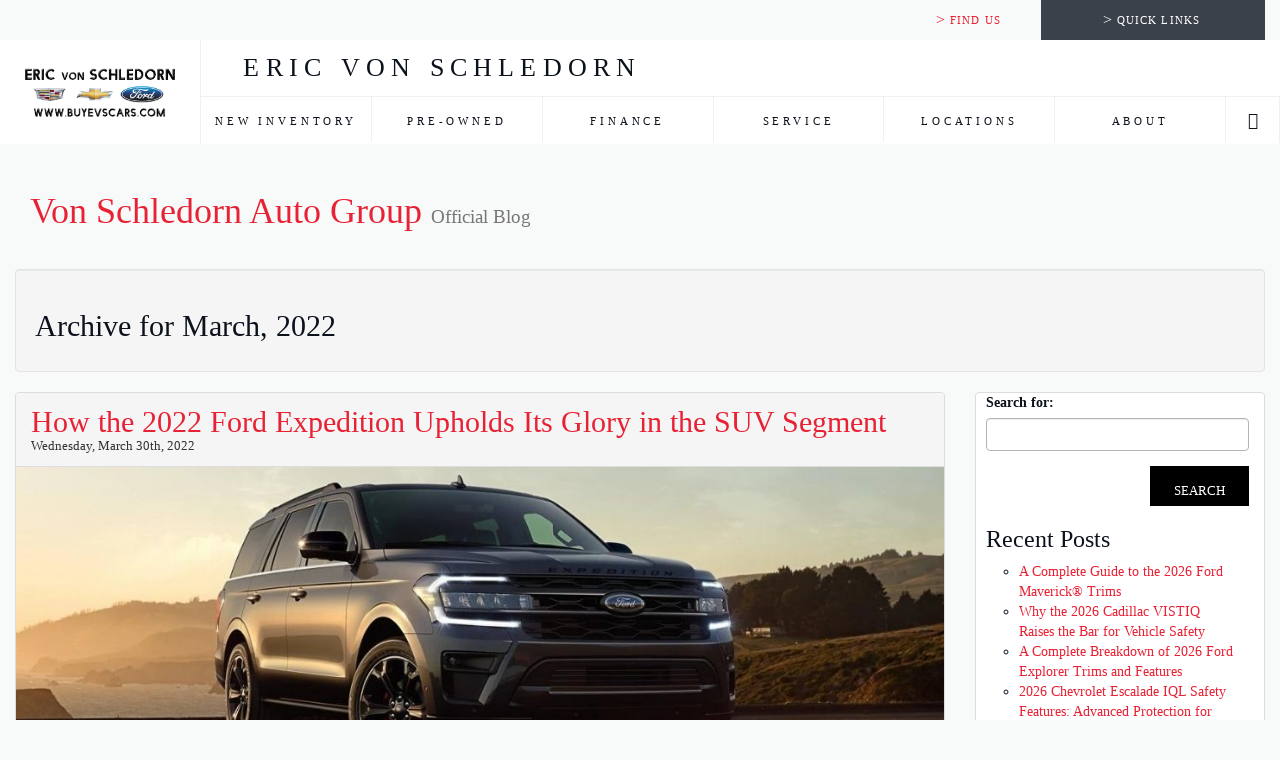

--- FILE ---
content_type: text/html; charset=UTF-8
request_url: http://www.buyevscars.com/blog/2022/03/
body_size: 111937
content:
<!DOCTYPE html><html lang="en">
<head>
	<title>March 2022 - Von Schledorn Auto Group</title>				<meta charset="utf-8">
	<meta name="viewport" content="width=device-width, initial-scale=1.0">
	<meta http-equiv="X-UA-Compatible" content="IE=edge">

		<meta name="description" content="Eric Von Schledorn is a Buick, GMC, Volkswagen, Ford, Chevrolet, Cadillac dealer group located near Milwaukee Wisconsin. We're here to help with any automotive needs you may have. Don't forget to check out our used cars." />
		<script type="text/javascript"  preventCompileOptimization>
//<![CDATA[

			window.isjQueryAvailable = function () { return typeof window.jQuery === 'function' };
			window.execIfjQueryIsAvailable = function (closure) {
				if (window.isjQueryAvailable()) {
					closure(window.jQuery);
				}
			};

			(function() {
				var waitingAfterPageLoaded = 0.5 * 60 * 1000; // half minute
				var pageLoadedTime;
				// Init dealerfire analytic if it isn't inited
				window._dfaq = window._dfaq || [];
				window.addEventListener('load', function() {
					var staticMaps = document.querySelectorAll('img[src*="maps.googleapis.com/maps/api/staticmap"]');
					for (var i = 0, l = staticMaps.length; i < l; i++) {
						sendToAnalytic(true);
					}
					pageLoadedTime = + new Date();
				});

				setTimeout(function loop() {
					var currentTime = + new Date();
					var maps;
					// Wait half minute after page fully load
					if (pageLoadedTime && currentTime - pageLoadedTime > waitingAfterPageLoaded) {
						return;
					}
					maps = document.querySelectorAll('.gm-style:not(._gm-style-counted)');
					for (var i = 0, l = maps.length; i < l; i++) {
						maps[i].className += ' _gm-style-counted';
						sendToAnalytic(false);
					}
					setTimeout(loop, 200);
				}, 200);

				function sendToAnalytic(isStatic) {
					_dfaq.push([
						'trackEvent',
						'GoogleMap',
						'View',
						{
							GoogleMapObject: { isStatic: isStatic }
						}
					]);
				}
			}());
		window.dealerfireExtensionSettings = {};

//]]>
</script>
<script type="text/javascript" >
//<![CDATA[

			window.dfSiteConfig = typeof window.dfSiteConfig === "object"
				? window.dfSiteConfig
				: {};
			
//]]>
</script>
<script type="text/javascript" >
//<![CDATA[
window.dealerfireExtensionSettings.g33145 = {"facebookPagePlugin":{"isEnabled":"0","iframeWidth":"340","iframeHeight":"500"}};

//]]>
</script>
<script type="text/javascript" >
//<![CDATA[
dfSiteConfig["GoogleAnalyticsEnabled"] = true;

//]]>
</script>
<script type="text/javascript" >
//<![CDATA[
window.gaDataLayer = {"pageType":"Homepage"};

//]]>
</script>
<script type="text/javascript" >
//<![CDATA[
dfSiteConfig["DealerFireAnalyticsEnabled"] = true;

//]]>
</script>


<link type="text/css"  rel="stylesheet" href="/blog/wp-content/cache/buyevscars.com_blog/css-bootstrap.min.72bc0be5aa.css" media="screen" />
<link type="text/css"  rel="stylesheet" href="/blog/wp-content/cache/buyevscars.com_blog/styles-style.fdbea058bb.css" media="screen,print" />

<link type="text/css"  rel="stylesheet" href="/blog/wp-content/cache/buyevscars.com_blog/scripts-browser-update-browser-update.36278175e7.css" media="screen,print" />
<link type="text/css"  rel="stylesheet" href="/blog/wp-content/cache/buyevscars.com_blog/mod-menulist-responsive1-mod-menu-list.3ddd2c49ef.css" media="screen,print" />
<link type="text/css"  rel="stylesheet" href="/blog/wp-content/cache/buyevscars.com_blog/mod-menu-responsive2-mod-menu.76fa4fd63b.css" media="screen,print" />
<link type="text/css"  rel="stylesheet" href="/blog/wp-content/cache/buyevscars.com_blog/mod-livesearch-defaultResponsive3-mod-live-search.ce1b5ca7ed.css" media="screen,print" />
<link type="text/css"  rel="stylesheet" href="/blog/wp-content/cache/buyevscars.com_blog/com-homepage-responsive1-com-home-page.3f3ecab272.css" media="screen,print" />
<link type="text/css"  rel="stylesheet" href="/blog/wp-content/cache/buyevscars.com_blog/scripts-slick-slick.f1a4fa16e1.css" media="screen,print" />
<link type="text/css"  rel="stylesheet" href="/blog/wp-content/cache/buyevscars.com_blog/scripts-slick-slick-theme.a50fca89cd.css" media="screen,print" />
<link type="text/css"  rel="stylesheet" href="/blog/wp-content/cache/buyevscars.com_blog/mod-slideshow-responsive2-mod-slideshow.a54e1d9968.css" media="screen,print" />
<link type="text/css"  rel="stylesheet" href="/blog/wp-content/cache/buyevscars.com_blog/mod-testimonialslist-responsive1-mod-testimonials-list.48c06acd4d.css" media="screen,print" />
<link type="text/css"  rel="stylesheet" href="/blog/wp-content/cache/buyevscars.com_blog/mod-keepintouch-responsive1-mod-keep-in-touch.56fba4a426.css" media="screen,print" />
<link type="text/css"  rel="stylesheet" href="/blog/wp-content/cache/buyevscars.com_blog/mod-couponsfeaturedpopup-responsive2-mod-coupons-featured-popup.7b4bb57c66.css" media="screen,print" />
<link type="text/css"  rel="stylesheet" href="/blog/wp-content/cache/buyevscars.com_blog/styles-form-style.91c851c8c8.css" media="screen,print" />
<link type="text/css"  rel="stylesheet" href="/blog/wp-content/cache/buyevscars.com_blog/styles-overlay-style.74f0b3fcc8.css" media="screen,print" />
<link type="text/css"  rel="stylesheet" href="/blog/wp-content/cache/buyevscars.com_blog/mod-promotions-responsive2-mod-promotions.77c53bda89.css" media="screen,print" />


		<link rel="icon" type="image/x-icon" href="https://www.buyevscars.com/public/images/favicon.ico?v=2">
		<link rel="shortcut icon" type="image/x-icon" href="https://www.buyevscars.com/public/images/favicon.ico?v=2">
	


<script type="text/javascript">
	var gaCustomDimensionVars = typeof gaCustomDimensionVars !== 'undefined' ? gaCustomDimensionVars : {};

			gaCustomDimensionVars["dimension9"] = "nmgr51476584003";
	
	(function (i, s, o, g, r, a, m) {
		i['GoogleAnalyticsObject'] = r;
		i[r] = i[r] || function () {
			(i[r].q = i[r].q || []).push(arguments)
		}, i[r].l = 1 * new Date();
		a = s.createElement(o),
			m = s.getElementsByTagName(o)[0];
		a.async = 1;
		a.src = g;
		m.parentNode.insertBefore(a, m)
	})(window, document, 'script', '//www.google-analytics.com/analytics.js', 'ga');

	
	function createTracker(trackerId, number, clientId) {
		var name = 'a' + number, fields = {'name': name};
		if (typeof clientId !== 'undefined') {
			fields['clientId'] = clientId;
		}
		ga('create', trackerId, fields);
				ga(name + '.require', 'displayfeatures');
		ga(name + '.require', 'linkid', 'linkid.js');

		
		if (typeof gaCustomDimensionVars !== 'undefined') {
			setTimeout(function () {
				for (var key in gaCustomDimensionVars) {
					if (gaCustomDimensionVars.hasOwnProperty(key)) {
						ga(name + '.set', key, gaCustomDimensionVars[key]);
					}
				}
				ga(name + '.send', 'pageview');
			}, 800);
		} else {
			ga(name + '.send', 'pageview');
		}
	}

	var gaObjects = gaObjects || {};
	(function () {
		if (window === top) {
			createGATrackers();
			// this code for postmessage cross-domain iframe client-id
			ga(function() {
				// Subscribe to the messages from iframes
				window.addEventListener('message', function(message) {
					try {
						var data = JSON.parse(message.data);
					} catch (e) {
						return;
					}
					if (data.type !== 'mod-ga-async' || data.message !== 'ready' || data.name !== 'dealerfire-iframe') return;
					// Send client id to the iframe
					message.source.postMessage(
						JSON.stringify({ type: 'mod-ga-async', message: 'client-id', data: ga.getAll()[0].get('clientId') }),
						message.origin
					);
				});

			});
		} else {
			try {
				// this code executes for top window and same domain iframe
				if (top.location && top.location.pathname !== window.location.pathname) {
					createGATrackers();
				}
			} catch (e) {
				// this code executes for cross-domain iframe
				var counter = 0;
				function createTrackers (clientId) {
					var trackersData = [{"Code":"UA-62507786-20","IsPrimary":"1"},{"Code":"UA-13049719-1","IsPrimary":"0"},{"Code":"UA-37552201-17","IsPrimary":"0"},{"Code":"UA-13049719-2","IsPrimary":"0"},{"Code":"UA-76236163-1","IsPrimary":"0"},{"Code":"UA-37552201-20","IsPrimary":"0"}];
					for (var i = 0; i < trackersData.length; ++i) {
						createTracker(trackersData[i]['Code'], ++counter, clientId);
					}
				}
				function messageListener (message) {
					try {
						var data = JSON.parse(message.data);
					} catch (e) {
						return;
					}
					if (data.type !== 'mod-ga-async' || (data.message !== 'client-id' || !data.data) ) return;

					window.removeEventListener('message', messageListener);
					createTrackers(data.data);
									}

				window.addEventListener('message', messageListener);
				top.postMessage(JSON.stringify({ type: 'mod-ga-async', message: 'ready', name: name ? name : '' }), '*'); // notify top window that we are ready
			}
		}
		function createGATrackers() {
								createTracker('UA-62507786-20', 1);
									createTracker('UA-13049719-1', 2);
									createTracker('UA-37552201-17', 3);
									createTracker('UA-13049719-2', 4);
									createTracker('UA-76236163-1', 5);
									createTracker('UA-37552201-20', 6);
						}
	})();
	/**
	 * The function send google analytics event to all google accounts
	 * If callback was given it will be called when event was sent to all accounts.
	 *
	 * @param category
	 * @param action
	 * @param label
	 * @param callback
	 */
	function createEventJs(category, action, label, callback) {
		if (category != '' && action != '') {
			var analyticsObject = {
				hitType: 'event',
				eventCategory: category
			};
			if (label !== '') {
				var nonInteractionEvents = {
					'Vehicle': ['View', 'Search'], // Category: [ actions ]
					'Form': ['View'],
					'ScheduleForm': ['View'],
					'Article': ['ArticleLoaded', 'ContentBottom'],
					'Blog': ['ViewPost', 'ViewListing'],
					'GeoLocationShare': ['OptClick'],
					'AnnouncementBar': ['View']
				};
				if (category in nonInteractionEvents && nonInteractionEvents[category].indexOf(action) != -1) {
					analyticsObject.nonInteraction = 1;
				}
			}
			action = action.replace(' ', '_');
			if (label != undefined) {
				if (typeof label !== 'string') {
					label = JSON.stringify(label);
				}
			} else {
				label = '';
			}
			analyticsObject.eventAction = action;
			analyticsObject.eventLabel = label;
			// We will save statuses about sending event to accounts here.
			// After all accounts was sent we call given callback function (if it given)
			var accountsSendStatus = {};
			// hitCallBack function. It will calls when event was sent
			var hitCallback = function(accountCode) {
				accountsSendStatus[accountCode] = true;
				// check that the event was sent to all accounts
				var isAllSent = true;
				for (var accountCodeItem in accountsSendStatus) {
					if (!accountsSendStatus[accountCodeItem]) {
						isAllSent = false;
						break;
					}
				}
				// We will call callBack if only event sent to all accounts
				if (isAllSent) {
					callback();
				}
			};
			if (typeof callback === 'function') { analyticsObject.hitCallback = function(){hitCallback('UA-62507786-20');} }
accountsSendStatus['UA-62507786-20'] = false;
ga('a1.send', analyticsObject);
if (typeof callback === 'function') { analyticsObject.hitCallback = function(){hitCallback('UA-13049719-1');} }
accountsSendStatus['UA-13049719-1'] = false;
ga('a2.send', analyticsObject);
if (typeof callback === 'function') { analyticsObject.hitCallback = function(){hitCallback('UA-37552201-17');} }
accountsSendStatus['UA-37552201-17'] = false;
ga('a3.send', analyticsObject);
if (typeof callback === 'function') { analyticsObject.hitCallback = function(){hitCallback('UA-13049719-2');} }
accountsSendStatus['UA-13049719-2'] = false;
ga('a4.send', analyticsObject);
if (typeof callback === 'function') { analyticsObject.hitCallback = function(){hitCallback('UA-76236163-1');} }
accountsSendStatus['UA-76236163-1'] = false;
ga('a5.send', analyticsObject);
if (typeof callback === 'function') { analyticsObject.hitCallback = function(){hitCallback('UA-37552201-20');} }
accountsSendStatus['UA-37552201-20'] = false;
ga('a6.send', analyticsObject);
		}
	}
	// This need for Backwards Compatibility
	window.hasHitCallbackCompatibility = true;
	window.trackAutonationGaEvents = false;
</script>

<script type="text/javascript">
	
		// - cross-domain tracking implementation
		window.addEventListener('message', function(event) {
			var receiveData = event.data;
			var isMethodSpecified = typeof receiveData.method === 'string';

			// if no method (command) is specified, do nothing.
			if (!isMethodSpecified) {
				return;
			}

			// blackbook implementation of cross-domain tracking.
			if (receiveData.method === 'dfCrossDomainAnalyticsReady') {

				// callback passed to ga() will be called after the analytics library is loaded.
				ga(function() {
					// rename variables for clarity.
					var sourceDomain = event.origin;
					var sourceWindow = event.source;

					// get the google analytics client id from the first tracker.
					// the clientId is the same across all trackers.
					var gaClientId = ga.getAll()[0].get('clientId');

					// get the google analytics UA codes defined in ignite.
					// note: it is important NOT to use ga.getAll() because we only want
					// the cross-domain iframe to send to the DealerFire-defined analytics properties.
					// third-party scripts may create additional trackers which will also be included in
					// ga.getAll() list.
					var gaTrackingIds = ["UA-62507786-20","UA-13049719-1","UA-37552201-17","UA-13049719-2","UA-76236163-1","UA-37552201-20"];

					// send the needed google analytics data to the triggering frame.
					var sendData = {
						method: 'setGoogleAnalyticsData',
						args: {
							gaClientId: gaClientId,
							gaTrackingIds: gaTrackingIds,
							gaCustomDimensionVars: typeof gaCustomDimensionVars === 'object'
								? gaCustomDimensionVars
								: {}
						}
					};

					sourceWindow.postMessage(sendData, sourceDomain);
				});

				return;
			}

			// handle general cross domain tracking requests.
			var isCrossDomainTrackingRequest = receiveData.method === 'track';

			if (!isCrossDomainTrackingRequest) {
				return;
			}
			
			// if only event is provided, use Form|Submit namespace.
			if (receiveData.event) {
				createEventJs('Form', 'Submit', receiveData.event);
			// if all google analytics event params are provided, pass all through.
			} else if (receiveData.category && receiveData.action && receiveData.label) {
				createEventJs(receiveData.category, receiveData.action, receiveData.label);
			}
		});
		</script>




	<meta name="google-site-verification" content="kqfM_YppiZisj9r2cnCMMay7f9LfTdc3ynHfMNM9oPI" />
	<meta name="msvalidate.01" content="D96E137239EBE1F8DF79959294C59E5C" />

	<meta name="google-site-verification" content="K8-xKGZoksO_GnEXyycxaM-s0v238lfxKcGPMqIrBgQ" />

		<!-- Google tag (gtag.js) -->
	<script async src="https://www.googletagmanager.com/gtag/js?id=G-99F2C5EP12"></script> <script> window.dataLayer = window.dataLayer || []; function gtag(){dataLayer.push(arguments);} gtag('js', new Date()); gtag('config', 'G-99F2C5EP12'); </script>
	

<link href="http://www.buyevscars.com/blog/wp-content/themes/dealerfire-responsive/style.css" media="screen,print" rel="stylesheet" type="text/css" />
<link rel="pingback" href="http://www.buyevscars.com/blog/xmlrpc.php" />
<meta name='robots' content='max-image-preview:large' />

	<!-- This site is optimized with the Yoast SEO plugin v15.4 - https://yoast.com/wordpress/plugins/seo/ -->
	<meta name="robots" content="noindex, follow" />
	<meta property="og:locale" content="en_US" />
	<meta property="og:type" content="website" />
	<meta property="og:title" content="March 2022 - Von Schledorn Auto Group" />
	<meta property="og:url" content="http://www.buyevscars.com/blog/2022/03/" />
	<meta property="og:site_name" content="Von Schledorn Auto Group" />
	<meta name="twitter:card" content="summary" />
	<script type="application/ld+json" class="yoast-schema-graph">{"@context":"https://schema.org","@graph":[{"@type":"WebSite","@id":"https://www.buyevscars.com/blog/#website","url":"https://www.buyevscars.com/blog/","name":"Von Schledorn Auto Group","description":"Official Blog","potentialAction":[{"@type":"SearchAction","target":"https://www.buyevscars.com/blog/?s={search_term_string}","query-input":"required name=search_term_string"}],"inLanguage":"en-US"},{"@type":"CollectionPage","@id":"http://www.buyevscars.com/blog/2022/03/#webpage","url":"http://www.buyevscars.com/blog/2022/03/","name":"March 2022 - Von Schledorn Auto Group","isPartOf":{"@id":"https://www.buyevscars.com/blog/#website"},"breadcrumb":{"@id":"http://www.buyevscars.com/blog/2022/03/#breadcrumb"},"inLanguage":"en-US","potentialAction":[{"@type":"ReadAction","target":["http://www.buyevscars.com/blog/2022/03/"]}]},{"@type":"BreadcrumbList","@id":"http://www.buyevscars.com/blog/2022/03/#breadcrumb","itemListElement":[{"@type":"ListItem","position":1,"item":{"@type":"WebPage","@id":"https://www.buyevscars.com/blog/","url":"https://www.buyevscars.com/blog/","name":"Home"}},{"@type":"ListItem","position":2,"item":{"@type":"WebPage","@id":"http://www.buyevscars.com/blog/2022/03/","url":"http://www.buyevscars.com/blog/2022/03/","name":"Archives for March 2022"}}]}]}</script>
	<!-- / Yoast SEO plugin. -->


<link rel='dns-prefetch' href='//www.buyevscars.com' />
<link rel='dns-prefetch' href='//www.dealerfireblog.com' />
<link rel='dns-prefetch' href='//s.w.org' />
<link rel="alternate" type="application/rss+xml" title="Von Schledorn Auto Group &raquo; Feed" href="http://www.buyevscars.com/blog/feed/" />
		<script type="text/javascript">
			window._wpemojiSettings = {"baseUrl":"https:\/\/s.w.org\/images\/core\/emoji\/13.0.1\/72x72\/","ext":".png","svgUrl":"https:\/\/s.w.org\/images\/core\/emoji\/13.0.1\/svg\/","svgExt":".svg","source":{"concatemoji":"http:\/\/www.buyevscars.com\/blog\/wp-includes\/js\/wp-emoji-release.min.js?ver=5.7.1"}};
			!function(e,a,t){var n,r,o,i=a.createElement("canvas"),p=i.getContext&&i.getContext("2d");function s(e,t){var a=String.fromCharCode;p.clearRect(0,0,i.width,i.height),p.fillText(a.apply(this,e),0,0);e=i.toDataURL();return p.clearRect(0,0,i.width,i.height),p.fillText(a.apply(this,t),0,0),e===i.toDataURL()}function c(e){var t=a.createElement("script");t.src=e,t.defer=t.type="text/javascript",a.getElementsByTagName("head")[0].appendChild(t)}for(o=Array("flag","emoji"),t.supports={everything:!0,everythingExceptFlag:!0},r=0;r<o.length;r++)t.supports[o[r]]=function(e){if(!p||!p.fillText)return!1;switch(p.textBaseline="top",p.font="600 32px Arial",e){case"flag":return s([127987,65039,8205,9895,65039],[127987,65039,8203,9895,65039])?!1:!s([55356,56826,55356,56819],[55356,56826,8203,55356,56819])&&!s([55356,57332,56128,56423,56128,56418,56128,56421,56128,56430,56128,56423,56128,56447],[55356,57332,8203,56128,56423,8203,56128,56418,8203,56128,56421,8203,56128,56430,8203,56128,56423,8203,56128,56447]);case"emoji":return!s([55357,56424,8205,55356,57212],[55357,56424,8203,55356,57212])}return!1}(o[r]),t.supports.everything=t.supports.everything&&t.supports[o[r]],"flag"!==o[r]&&(t.supports.everythingExceptFlag=t.supports.everythingExceptFlag&&t.supports[o[r]]);t.supports.everythingExceptFlag=t.supports.everythingExceptFlag&&!t.supports.flag,t.DOMReady=!1,t.readyCallback=function(){t.DOMReady=!0},t.supports.everything||(n=function(){t.readyCallback()},a.addEventListener?(a.addEventListener("DOMContentLoaded",n,!1),e.addEventListener("load",n,!1)):(e.attachEvent("onload",n),a.attachEvent("onreadystatechange",function(){"complete"===a.readyState&&t.readyCallback()})),(n=t.source||{}).concatemoji?c(n.concatemoji):n.wpemoji&&n.twemoji&&(c(n.twemoji),c(n.wpemoji)))}(window,document,window._wpemojiSettings);
		</script>
		<style type="text/css">
img.wp-smiley,
img.emoji {
	display: inline !important;
	border: none !important;
	box-shadow: none !important;
	height: 1em !important;
	width: 1em !important;
	margin: 0 .07em !important;
	vertical-align: -0.1em !important;
	background: none !important;
	padding: 0 !important;
}
</style>
	<link rel='stylesheet' id='wp-block-library-css'  href='http://www.buyevscars.com/blog/wp-includes/css/dist/block-library/style.min.css?ver=5.7.1' type='text/css' media='all' />
<link rel='stylesheet' id='custom-style-css'  href='http://www.buyevscars.com/blog/wp-content/themes/dealerfire-responsive/custom/buyevscars.com_blog/css/style.css?ver=1532972695' type='text/css' media='all' />
<link rel='stylesheet' id='wen-responsive-columns-css'  href='http://www.buyevscars.com/blog/wp-content/plugins/wen-responsive-columns/public/css/wen-responsive-columns-public.css?ver=1.3' type='text/css' media='all' />
<link rel="preload" class="mv-grow-style" href="http://www.buyevscars.com/blog/wp-content/plugins/social-pug/assets/dist/style-frontend-pro.1.18.1.css?ver=1.18.1" as="style"><noscript><link rel='stylesheet' id='dpsp-frontend-style-pro-css'  href='http://www.buyevscars.com/blog/wp-content/plugins/social-pug/assets/dist/style-frontend-pro.1.18.1.css?ver=1.18.1' type='text/css' media='all' />
</noscript><link rel='stylesheet' id='erp-plugin-styles-css'  href='http://www.buyevscars.com/blog/wp-content/plugins/easy-related-posts/front/assets/css/public.min.css?ver=2.0.2' type='text/css' media='all' />
<link rel='stylesheet' id='column-styles-css'  href='https://www.dealerfireblog.com/buyevscars/wp-content/plugins/wens-responsive-column-layout-shortcodes/assets/css/style.css?ver=5.7.1' type='text/css' media='all' />
<link rel='stylesheet' id='tablepress-default-css'  href='http://www.buyevscars.com/blog/wp-content/plugins/tablepress/css/default.min.css?ver=1.12' type='text/css' media='all' />
<link rel='stylesheet' id='wp-author-bio-css'  href='http://www.buyevscars.com/blog/wp-content/plugins/wp-about-author/wp-about-author.css?ver=5.7.1' type='text/css' media='all' />
<script type='text/javascript' src='http://www.buyevscars.com/blog/wp-includes/js/jquery/jquery.min.js?ver=3.5.1' id='jquery-core-js'></script>
<script type='text/javascript' src='http://www.buyevscars.com/blog/wp-includes/js/jquery/jquery-migrate.min.js?ver=3.3.2' id='jquery-migrate-js'></script>
<script type='text/javascript' src='http://www.buyevscars.com/blog/wp-content/plugins/wen-responsive-columns/public/js/wen-responsive-columns-public.js?ver=1.3' id='wen-responsive-columns-js'></script>
<script type='text/javascript' src='http://www.buyevscars.com/blog/wp-content/plugins/easy-related-posts/front/assets/js/public.min.js?ver=2.0.2' id='erp-plugin-script-js'></script>
<script type='text/javascript' src='http://www.buyevscars.com/blog/wp-content/plugins/easy-related-posts/front/assets/js/jquery.caption.min.js?ver=2.0.2' id='erp-erpCaptionJS-js'></script>
<link rel="https://api.w.org/" href="http://www.buyevscars.com/blog/wp-json/" /><link rel="EditURI" type="application/rsd+xml" title="RSD" href="http://www.buyevscars.com/blog/xmlrpc.php?rsd" />
<link rel="wlwmanifest" type="application/wlwmanifest+xml" href="http://www.buyevscars.com/blog/wp-includes/wlwmanifest.xml" /> 
<meta name="generator" content="WordPress 5.7.1" />
<style type="text/css" data-source="Grow Social by Mediavine">
					@media screen and ( max-width : 720px ) {
						.dpsp-content-wrapper.dpsp-hide-on-mobile { display: none !important; }
					}
				
					@media screen and ( max-width : 720px ) {
						.dpsp-share-text.dpsp-hide-on-mobile { display: none !important; }
					}
				</style></head>

<body  class="global-index">

			<!-- Google Tag Manager -->
		<noscript>
			<iframe src="//www.googletagmanager.com/ns.html?id=GTM-K5MXCW" height="0" width="0" style="display:none;visibility:hidden"></iframe>
		</noscript>
		<script>(function(w,d,s,l,i){w[l]=w[l]||[];w[l].push({'gtm.start':
				new Date().getTime(),event:'gtm.js'});var f=d.getElementsByTagName(s)[0],
				j=d.createElement(s),dl=l!='dataLayer'?'&l='+l:'';j.async=true;j.src=
				'//www.googletagmanager.com/gtm.js?id='+i+dl;f.parentNode.insertBefore(j,f);
			})(window,document,'script','dataLayer','GTM-K5MXCW');</script>
		<!-- End Google Tag Manager -->
	
<div>
	<header class='layout-header'>
		<div class="fixed-top-header hidden-xs">
			<div class="container">
				<div class="right header-links">
					<div class="quick-links">
						<div class="item quick">
							<a href="https://www.buyevscars.com/#menuDropItem" data-toggle='collapse' id='menuClick' class='collapsed parent-collapse' data-parent='#accordian' role='tab'>
			                    <span class="symbol">></span>Quick Links
			                </a>
			                <div class='menu-display collapse' role="tabpanel" id='menuDropItem' aria-expanded="false">
			                    <div class="menu-wrap">
			                    	
<div class="mod-menu-list quick-links mod-menu-list-responsive1">
	<ul class="link-list level-1">
			<li class="link-list-item level-1 id-300446">
			<a href="https://www.buyevscars.com/gas-calculator-milwaukee-wi" title="Calculate Fuel Costs">
				Calculate Fuel Costs			</a>
					</li>
			<li class="link-list-item level-1 id-300447">
			<a href="https://www.buyevscars.com/car-loans-in-milwaukee-wi" title="Get Financing">
				Get Financing			</a>
					</li>
			<li class="link-list-item level-1 id-300448">
			<a href="https://www.buyevscars.com/inventory-old?t=n" title="Explore Our Vehicles">
				Explore Our Vehicles			</a>
					</li>
			<li class="link-list-item level-1 id-300449">
			<a href="https://www.buyevscars.com/new-car-incentives-and-rebates-milwaukee-wi" title="Current Offers">
				Current Offers			</a>
					</li>
			<li class="link-list-item level-1 id-300450">
			<a href="https://www.buyevscars.com/trade-in-car-milwaukee-wi" title="Calculate Trade">
				Calculate Trade			</a>
					</li>
			<li class="link-list-item level-1 id-300451">
			<a href="https://www.buyevscars.com/test-drive-cars-milwaukee-wi" title="Schedule Test Drive">
				Schedule Test Drive			</a>
					</li>
			<li class="link-list-item level-1 id-300452">
			<a href="https://www.buyevscars.com/auto-loan-calculator-milwaukee-wi" title="Calculate Payments">
				Calculate Payments			</a>
					</li>
	</ul>
</div>
			                    </div>
			                </div>
		                </div>
		                <div class="item find">
							<a href="https://www.buyevscars.com/contact-eric-von-schledorn-in-milwaukee-wi"><span class="symbol">></span>Find Us</a>
						</div>
					</div>
				</div>
			</div>
		</div>
	    <div class='container'>
	        <div class="row vcenter-row">
	            <div class='col-xs-12 col-sm-custom-logo vcenter'>
	                									<a class="logo" href="https://www.buyevscars.com/"><img src="https://www.buyevscars.com/public/images/EVSLOGOUPDATED-2023.png" alt="Eric Von Schledorn Logo" class="img-responsive" title="Eric Von Schledorn Logo" /></a>
	            </div>
	            <div class='col-xs-12 col-sm-custom-menu noPad vcenter border-left'>
	                <div class='addressWrap hidden-xs'>
	                    <!-- <div class='dealerName'>Eric Von Schledorn</div> -->
											<div class='dealerName'>ERIC VON SCHLEDORN</div>
	                </div>

	                <div class="mobile-header visible-xs"> 						<a href="https://www.buyevscars.com/#locationDropItem" data-toggle='collapse' class='collapsed' data-parent='#accordian'><span class="glyphicon glyphicon-search" aria-hidden="true"></span></a>
						<a href='https://www.buyevscars.com/contact-eric-von-schledorn-in-milwaukee-wi'><span class="glyphicon glyphicon-map-marker" aria-hidden="true"></span></a>
						<a href='tel:(262) 910-1519'><span class="glyphicon glyphicon-earphone" aria-hidden="true"></span></a>
					</div>
					<div class='menu-wrap'>
						<div class='container'>
							<div class='row'>
								<div class='col-xs-12 noPad'>
									<div class="mod-menu mod-menu-responsive2 align-right multi-make	  navbar navbar-default"
	 role="navigation">

	<!-- Brand and toggle get grouped for better mobile display -->
	<div class="navbar-header">
		<button type="button" class="navbar-toggle collapsed" data-toggle="collapse" data-target=".navbar-ex1-collapse">
			<span class="navbar-toggle-title">Menu</span>
						<span class="icon-bar"></span>
			<span class="icon-bar"></span>
			<span class="icon-bar"></span>
			<span class="icon-bar"></span>
		</button>
	</div>
	<div class="collapse navbar-collapse navbar-ex1-collapse wrapper">
						<ul class="nav l-1 navbar-nav" aria-labelledby="dropdownMenu" role="menu">
						<!-- Level 1 START -->
			
				
				<li class="li-1 li-1-1 i-296948 a-index li-1-first not-inventory active li-1-active">
					<a  class="li-1" href="https://www.buyevscars.com/">
						<span class="nav-item-label"
							  title="Home">Home</span>
											</a>

					
				</li>
			
				
				<li class="li-1 li-1-2 i-296949 a-inventory-n new-cars-item">
					<a  class="li-1" href="https://www.buyevscars.com/new-cars-milwaukee-wi">
						<span class="nav-item-label"
							  title="New Inventory">New Inventory</span>
						<span
								class="glyphicon no-bootstrap-glyphicon-class glyphicon-chevron-right"></span>					</a>

											<div class="back-link"><span
									class="glyphicon no-bootstrap-glyphicon-class glyphicon-chevron-left"></span></div>
												<ul class="l-2">
														<!-- Level 2 START -->
																							<li class="li-2 li-2-1 i-296950 a-inventory-n li-2-first new-cars-item">
									<a class="li-2" href="https://www.buyevscars.com/new-cars-milwaukee-wi">
										<span class="nav-item-label item-extra-pad"
											  title="Models">Models</span>
																					<span class="glyphicon no-bootstrap-glyphicon-class glyphicon-chevron-right"></span>
											<span class="glyphicon no-bootstrap-glyphicon-class no-bootstrap-chevron-left glyphicon-chevron-left"></span>
																			</a>

																			<ul class="l-3">
																						<!-- Level 3 START -->
																																																												<li class="li-3 li-3-1 i-c296951_ViewAll a-inventory-n view-all inv li-3-first with-thumbnail ">
																													<a																	class="li-3 inv-link"
																	href="https://www.buyevscars.com/new-cars-milwaukee-wi">
																																	<span data-path-to-img="/public/modules/Menu/responsive2/images/search.png"
																		  class="img">
																		<img src="https://www.buyevscars.com/public/modules/Menu/responsive2/images/search.png" alt="View All New in Milwaukee" title="View All New in Milwaukee" />																	</span>
																																<span class="descr">
																	<span class="title ">View All</span>
																																			<span class="count">[																			<span class="num">110</span>]</span>
																																	</span>
																															</a>
														
																											</li>
																																																																								<li class="li-3 li-3-2 i-c296951_Cadillac a-inventory-n-cadillac inv make-cadillac with-thumbnail ">
																													<a																	class="li-3 inv-link"
																	href="https://www.buyevscars.com/new-cadillac-milwaukee-wi">
																																	<span data-path-to-img="/public/modules/Menu/responsive2/images/makes/cadillac.jpg"
																		  class="img">
																		<img src="https://www.buyevscars.com/public/modules/Menu/responsive2/images/makes/cadillac.jpg" alt="New Cadillac in Milwaukee" title="New Cadillac in Milwaukee" />																	</span>
																																<span class="descr">
																	<span class="title ">Cadillac</span>
																																			<span class="count">[																			<span class="num">7</span>]</span>
																																	</span>
																<span
																		class="glyphicon no-bootstrap-glyphicon-class glyphicon-chevron-right"></span>
																	<span class="glyphicon no-bootstrap-glyphicon-class no-bootstrap-chevron-left glyphicon-chevron-left"></span>															</a>
														
																													<ul class="l-4">
																																<!-- Level 4 START -->
																																	<li class="li-4 view-all ">
																		<a href="https://www.buyevscars.com/new-cadillac-milwaukee-wi" class="li-4">
																																							<span data-path-to-img="/public/modules/Menu/responsive2/images/makes/cadillac.jpg"
																					  class="img">
																					<img src="https://www.buyevscars.com/public/modules/Menu/responsive2/images/makes/cadillac.jpg" alt="View All Cadillac in Milwaukee" title="View All Cadillac in Milwaukee" />																				</span>
																																						<span class="descr">
																				<span class="title">View All Cadillac</span>
																				<span class="count">[																					<span class="num">7</span>]</span>
																			</span>
																		</a>
																	</li>
																																																																		<li class="li-4 li-4-1 i-c296951_CT5 a-inventory-n-cadillac-ct5 inv make-cadillac model-ct5 cadillac-ct5 li-4-first with-thumbnail ">
																		<a																				class="li-4"
																				href="https://www.buyevscars.com/new-cadillac-ct5-milwaukee-wi">
																																																													<span data-path-to-img="https://cdn-ds.com/media/dfmodels/11047/w_458/h_343/MainImage-64908.png"
																							  class="img">
																							<img src="https://cdn-ds.com/media/dfmodels/11047/w_458/h_343/MainImage-64908.png" alt="New Cadillac CT5 in Milwaukee" title="New Cadillac CT5 in Milwaukee" />																						</span>
																																									
																				<span class="descr">
																					<span class="title">CT5</span>
																																											<span class="count">[																							<span class="num">1</span>]</span>
																																									</span>
																																					</a>
																	</li>
																																																		<li class="li-4 li-4-2 i-c296951_Escalade a-inventory-n-cadillac-escalade inv make-cadillac model-escalade cadillac-escalade with-thumbnail ">
																		<a																				class="li-4"
																				href="https://www.buyevscars.com/new-cadillac-escalade-milwaukee-wi">
																																																													<span data-path-to-img="https://cdn-ds.com/media/dfmodels/11057/w_458/h_343/MainImage-24662.png"
																							  class="img">
																							<img src="https://cdn-ds.com/media/dfmodels/11057/w_458/h_343/MainImage-24662.png" alt="New Cadillac Escalade in Milwaukee" title="New Cadillac Escalade in Milwaukee" />																						</span>
																																									
																				<span class="descr">
																					<span class="title">Escalade</span>
																																											<span class="count">[																							<span class="num">1</span>]</span>
																																									</span>
																																					</a>
																	</li>
																																																		<li class="li-4 li-4-3 i-c296951_EscaladeIQL a-inventory-n-cadillac-escalade-iql inv make-cadillac model-escalade-iql cadillac-escalade-iql with-thumbnail ">
																		<a																				class="li-4"
																				href="https://www.buyevscars.com/new-cadillac-escalade-iql-milwaukee-wi">
																																																													<span data-path-to-img="https://cdn-ds.com/media/dfmodels/11057/w_458/h_343/MainImage-24662.png"
																							  class="img">
																							<img src="https://cdn-ds.com/media/dfmodels/11057/w_458/h_343/MainImage-24662.png" alt="New Cadillac Escalade IQL in Milwaukee" title="New Cadillac Escalade IQL in Milwaukee" />																						</span>
																																									
																				<span class="descr">
																					<span class="title">Escalade IQL</span>
																																											<span class="count">[																							<span class="num">1</span>]</span>
																																									</span>
																																					</a>
																	</li>
																																																		<li class="li-4 li-4-4 i-c296951_LYRIQ a-inventory-n-cadillac-lyriq inv make-cadillac model-lyriq cadillac-lyriq with-thumbnail ">
																		<a																				class="li-4"
																				href="https://www.buyevscars.com/new-cadillac-lyriq-milwaukee-wi">
																																																													<span data-path-to-img="https://cdn-ds.com/media/dfmodels/11056/w_458/h_343/MainImage-90518.png"
																							  class="img">
																							<img src="https://cdn-ds.com/media/dfmodels/11056/w_458/h_343/MainImage-90518.png" alt="New Cadillac LYRIQ in Milwaukee" title="New Cadillac LYRIQ in Milwaukee" />																						</span>
																																									
																				<span class="descr">
																					<span class="title">LYRIQ</span>
																																											<span class="count">[																							<span class="num">1</span>]</span>
																																									</span>
																																					</a>
																	</li>
																																																		<li class="li-4 li-4-5 i-c296951_OPTIQ a-inventory-n-cadillac-optiq inv make-cadillac model-optiq cadillac-optiq with-thumbnail ">
																		<a																				class="li-4"
																				href="https://www.buyevscars.com/new-cadillac-optiq-milwaukee-wi">
																																																													<span data-path-to-img="https://cdn-ds.com/media/dfmodels/11055/w_458/h_343/MainImage-79720.png"
																							  class="img">
																							<img src="https://cdn-ds.com/media/dfmodels/11055/w_458/h_343/MainImage-79720.png" alt="New Cadillac OPTIQ in Milwaukee" title="New Cadillac OPTIQ in Milwaukee" />																						</span>
																																									
																				<span class="descr">
																					<span class="title">OPTIQ</span>
																																											<span class="count">[																							<span class="num">1</span>]</span>
																																									</span>
																																					</a>
																	</li>
																																																		<li class="li-4 li-4-6 i-c296951_XT5 a-inventory-n-cadillac-xt5 inv make-cadillac model-xt5 cadillac-xt5 li-4-last with-thumbnail ">
																		<a																				class="li-4"
																				href="https://www.buyevscars.com/new-cadillac-xt5-milwaukee-wi">
																																																													<span data-path-to-img="https://cdn-ds.com/media/dfmodels/11053/w_458/h_343/MainImage-39037.png"
																							  class="img">
																							<img src="https://cdn-ds.com/media/dfmodels/11053/w_458/h_343/MainImage-39037.png" alt="New Cadillac XT5 in Milwaukee" title="New Cadillac XT5 in Milwaukee" />																						</span>
																																									
																				<span class="descr">
																					<span class="title">XT5</span>
																																											<span class="count">[																							<span class="num">2</span>]</span>
																																									</span>
																																					</a>
																	</li>
																																<!-- //Level 4 END -->
															</ul>
																												</li>
																																																																								<li class="li-3 li-3-3 i-c296951_Chevrolet a-inventory-n-chevrolet inv make-chevrolet with-thumbnail ">
																													<a																	class="li-3 inv-link"
																	href="https://www.buyevscars.com/new-chevrolet-milwaukee-wi">
																																	<span data-path-to-img="/public/modules/Menu/responsive2/images/makes/chevrolet.jpg"
																		  class="img">
																		<img src="https://www.buyevscars.com/public/modules/Menu/responsive2/images/makes/chevrolet.jpg" alt="New Chevrolet in Milwaukee" title="New Chevrolet in Milwaukee" />																	</span>
																																<span class="descr">
																	<span class="title ">Chevrolet</span>
																																			<span class="count">[																			<span class="num">8</span>]</span>
																																	</span>
																<span
																		class="glyphicon no-bootstrap-glyphicon-class glyphicon-chevron-right"></span>
																	<span class="glyphicon no-bootstrap-glyphicon-class no-bootstrap-chevron-left glyphicon-chevron-left"></span>															</a>
														
																													<ul class="l-4">
																																<!-- Level 4 START -->
																																	<li class="li-4 view-all ">
																		<a href="https://www.buyevscars.com/new-chevrolet-milwaukee-wi" class="li-4">
																																							<span data-path-to-img="/public/modules/Menu/responsive2/images/makes/chevrolet.jpg"
																					  class="img">
																					<img src="https://www.buyevscars.com/public/modules/Menu/responsive2/images/makes/chevrolet.jpg" alt="View All Chevrolet in Milwaukee" title="View All Chevrolet in Milwaukee" />																				</span>
																																						<span class="descr">
																				<span class="title">View All Chevrolet</span>
																				<span class="count">[																					<span class="num">8</span>]</span>
																			</span>
																		</a>
																	</li>
																																																																		<li class="li-4 li-4-1 i-c296951_Equinox a-inventory-n-chevrolet-equinox inv make-chevrolet model-equinox chevrolet-equinox li-4-first with-thumbnail ">
																		<a																				class="li-4"
																				href="https://www.buyevscars.com/new-chevrolet-equinox-milwaukee-wi">
																																																													<span data-path-to-img="https://cdn-ds.com/media/dfmodels/4940/w_458/h_343/MainImage-50778.png"
																							  class="img">
																							<img src="https://cdn-ds.com/media/dfmodels/4940/w_458/h_343/MainImage-50778.png" alt="New Chevrolet Equinox in Milwaukee" title="New Chevrolet Equinox in Milwaukee" />																						</span>
																																									
																				<span class="descr">
																					<span class="title">Equinox</span>
																																											<span class="count">[																							<span class="num">2</span>]</span>
																																									</span>
																																					</a>
																	</li>
																																																		<li class="li-4 li-4-2 i-c296951_Silverado1500 a-inventory-n-chevrolet-silverado-1500 inv make-chevrolet model-silverado-1500 chevrolet-silverado-1500 with-thumbnail ">
																		<a																				class="li-4"
																				href="https://www.buyevscars.com/new-chevrolet-silverado-1500-milwaukee-wi">
																																																													<span data-path-to-img="https://cdn-ds.com/media/dfmodels/4942/w_458/h_343/MainImage-73175.png"
																							  class="img">
																							<img src="https://cdn-ds.com/media/dfmodels/4942/w_458/h_343/MainImage-73175.png" alt="New Chevrolet Silverado 1500 in Milwaukee" title="New Chevrolet Silverado 1500 in Milwaukee" />																						</span>
																																									
																				<span class="descr">
																					<span class="title">Silverado 1500</span>
																																											<span class="count">[																							<span class="num">2</span>]</span>
																																									</span>
																																					</a>
																	</li>
																																																		<li class="li-4 li-4-3 i-c296951_Trax a-inventory-n-chevrolet-trax inv make-chevrolet model-trax chevrolet-trax li-4-last with-thumbnail ">
																		<a																				class="li-4"
																				href="https://www.buyevscars.com/new-chevrolet-trax-milwaukee-wi">
																																																													<span data-path-to-img="https://cdn-ds.com/media/dfmodels/4685/w_458/h_343/MainImage-51594.png"
																							  class="img">
																							<img src="https://cdn-ds.com/media/dfmodels/4685/w_458/h_343/MainImage-51594.png" alt="New Chevrolet Trax in Milwaukee" title="New Chevrolet Trax in Milwaukee" />																						</span>
																																									
																				<span class="descr">
																					<span class="title">Trax</span>
																																											<span class="count">[																							<span class="num">4</span>]</span>
																																									</span>
																																					</a>
																	</li>
																																<!-- //Level 4 END -->
															</ul>
																												</li>
																																																																								<li class="li-3 li-3-4 i-c296951_Ford a-inventory-n-ford inv make-ford li-3-last with-thumbnail ">
																													<a																	class="li-3 inv-link"
																	href="https://www.buyevscars.com/new-ford-milwaukee-wi">
																																	<span data-path-to-img="/public/modules/Menu/responsive2/images/makes/ford.jpg"
																		  class="img">
																		<img src="https://www.buyevscars.com/public/modules/Menu/responsive2/images/makes/ford.jpg" alt="New Ford in Milwaukee" title="New Ford in Milwaukee" />																	</span>
																																<span class="descr">
																	<span class="title ">Ford</span>
																																			<span class="count">[																			<span class="num">95</span>]</span>
																																	</span>
																<span
																		class="glyphicon no-bootstrap-glyphicon-class glyphicon-chevron-right"></span>
																	<span class="glyphicon no-bootstrap-glyphicon-class no-bootstrap-chevron-left glyphicon-chevron-left"></span>															</a>
														
																													<ul class="l-4">
																																<!-- Level 4 START -->
																																	<li class="li-4 view-all ">
																		<a href="https://www.buyevscars.com/new-ford-milwaukee-wi" class="li-4">
																																							<span data-path-to-img="/public/modules/Menu/responsive2/images/makes/ford.jpg"
																					  class="img">
																					<img src="https://www.buyevscars.com/public/modules/Menu/responsive2/images/makes/ford.jpg" alt="View All Ford in Milwaukee" title="View All Ford in Milwaukee" />																				</span>
																																						<span class="descr">
																				<span class="title">View All Ford</span>
																				<span class="count">[																					<span class="num">95</span>]</span>
																			</span>
																		</a>
																	</li>
																																																																		<li class="li-4 li-4-1 i-c296951_Bronco a-inventory-n-ford-bronco inv make-ford model-bronco ford-bronco li-4-first with-thumbnail ">
																		<a																				class="li-4"
																				href="https://www.buyevscars.com/new-ford-bronco-milwaukee-wi">
																																																													<span data-path-to-img="https://cdn-ds.com/media/dfmodels/11098/w_458/h_343/MainImage-51002.png"
																							  class="img">
																							<img src="https://cdn-ds.com/media/dfmodels/11098/w_458/h_343/MainImage-51002.png" alt="New Ford Bronco in Milwaukee" title="New Ford Bronco in Milwaukee" />																						</span>
																																									
																				<span class="descr">
																					<span class="title">Bronco</span>
																																											<span class="count">[																							<span class="num">2</span>]</span>
																																									</span>
																																					</a>
																	</li>
																																																		<li class="li-4 li-4-2 i-c296951_BroncoSport a-inventory-n-ford-bronco-sport inv make-ford model-bronco-sport ford-bronco-sport with-thumbnail ">
																		<a																				class="li-4"
																				href="https://www.buyevscars.com/new-ford-bronco-sport-milwaukee-wi">
																																																													<span data-path-to-img="https://cdn-ds.com/media/dfmodels/11088/w_458/h_343/MainImage-31973.png"
																							  class="img">
																							<img src="https://cdn-ds.com/media/dfmodels/11088/w_458/h_343/MainImage-31973.png" alt="New Ford Bronco Sport in Milwaukee" title="New Ford Bronco Sport in Milwaukee" />																						</span>
																																									
																				<span class="descr">
																					<span class="title">Bronco Sport</span>
																																											<span class="count">[																							<span class="num">6</span>]</span>
																																									</span>
																																					</a>
																	</li>
																																																		<li class="li-4 li-4-3 i-c296951_E350SD a-inventory-n-ford-e-350sd inv make-ford model-e-350sd ford-e-350sd with-thumbnail ">
																		<a																				class="li-4"
																				href="https://www.buyevscars.com/new-ford-e-350sd-milwaukee-wi">
																																																													<span data-path-to-img="https://cdn-ds.com/media/dfmodels/11472/w_458/h_343/MainImage-81687.png"
																							  class="img">
																							<img src="https://cdn-ds.com/media/dfmodels/11472/w_458/h_343/MainImage-81687.png" alt="New Ford E-350SD in Milwaukee" title="New Ford E-350SD in Milwaukee" />																						</span>
																																									
																				<span class="descr">
																					<span class="title">E-350SD</span>
																																											<span class="count">[																							<span class="num">2</span>]</span>
																																									</span>
																																					</a>
																	</li>
																																																		<li class="li-4 li-4-4 i-c296951_Edge a-inventory-n-ford-edge inv make-ford model-edge ford-edge with-thumbnail ">
																		<a																				class="li-4"
																				href="https://www.buyevscars.com/new-ford-edge-milwaukee-wi">
																																																													<span data-path-to-img="https://cdn-ds.com/media/dfmodels/10538/w_458/h_343/MainImage-89657.png"
																							  class="img">
																							<img src="https://cdn-ds.com/media/dfmodels/10538/w_458/h_343/MainImage-89657.png" alt="New Ford Edge in Milwaukee" title="New Ford Edge in Milwaukee" />																						</span>
																																									
																				<span class="descr">
																					<span class="title">Edge</span>
																																											<span class="count">[																							<span class="num">1</span>]</span>
																																									</span>
																																					</a>
																	</li>
																																																		<li class="li-4 li-4-5 i-c296951_Escape a-inventory-n-ford-escape inv make-ford model-escape ford-escape with-thumbnail ">
																		<a																				class="li-4"
																				href="https://www.buyevscars.com/new-ford-escape-milwaukee-wi">
																																																													<span data-path-to-img="https://cdn-ds.com/chrome/MzI0ODgwXk1lZGlhIEdhbGxlcnk/poSyAeUgLkGKNKaOwKT8xUASaRs_2eoiUQHI9dBov691JKDo3G4Jg2kCISGKtW3qK6uOM6_kslI3dXg6fXhqnoElzClfEWbqcFN4kehz_bdmmfQdVEsdKNI4Y87wIA53ggVJKRkDPHs/w_458/h_343/2026FOS131999174_1280_01.jpg"
																							  class="img">
																							<img src="https://cdn-ds.com/chrome/MzI0ODgwXk1lZGlhIEdhbGxlcnk/poSyAeUgLkGKNKaOwKT8xUASaRs_2eoiUQHI9dBov691JKDo3G4Jg2kCISGKtW3qK6uOM6_kslI3dXg6fXhqnoElzClfEWbqcFN4kehz_bdmmfQdVEsdKNI4Y87wIA53ggVJKRkDPHs/w_458/h_343/2026FOS131999174_1280_01.jpg" alt="New Ford Escape in Milwaukee" title="New Ford Escape in Milwaukee" />																						</span>
																																									
																				<span class="descr">
																					<span class="title">Escape</span>
																																											<span class="count">[																							<span class="num">5</span>]</span>
																																									</span>
																																					</a>
																	</li>
																																																		<li class="li-4 li-4-6 i-c296951_EscapeHybrid a-inventory-n-ford-escape-hybrid inv make-ford model-escape-hybrid ford-escape-hybrid with-thumbnail ">
																		<a																				class="li-4"
																				href="https://www.buyevscars.com/new-ford-escape-hybrid-milwaukee-wi">
																																																													<span data-path-to-img="https://cdn-ds.com/chrome/MzI0ODgwXk1lZGlhIEdhbGxlcnk/poSyAeUgLkGKNKaOwKT8xUASaRs_2eoiUQHI9dBov691JKDo3G4Jg2kCISGKtW3qK6uOM6_kslI3dXg6fXhqnoElzClfEWbqcFN4kehz_bdmmfQdVEsdKNI4Y87wIA53ggVJKRkDPHs/w_458/h_343/2026FOS131999174_1280_01.jpg"
																							  class="img">
																							<img src="https://cdn-ds.com/chrome/MzI0ODgwXk1lZGlhIEdhbGxlcnk/poSyAeUgLkGKNKaOwKT8xUASaRs_2eoiUQHI9dBov691JKDo3G4Jg2kCISGKtW3qK6uOM6_kslI3dXg6fXhqnoElzClfEWbqcFN4kehz_bdmmfQdVEsdKNI4Y87wIA53ggVJKRkDPHs/w_458/h_343/2026FOS131999174_1280_01.jpg" alt="New Ford Escape Hybrid in Milwaukee" title="New Ford Escape Hybrid in Milwaukee" />																						</span>
																																									
																				<span class="descr">
																					<span class="title">Escape Hybrid</span>
																																											<span class="count">[																							<span class="num">1</span>]</span>
																																									</span>
																																					</a>
																	</li>
																																																		<li class="li-4 li-4-7 i-c296951_EscapePlugInHybrid a-inventory-n-ford-escape-plug-in-hybrid inv make-ford model-escape-plug-in-hybrid ford-escape-plug-in-hybrid with-thumbnail ">
																		<a																				class="li-4"
																				href="https://www.buyevscars.com/new-ford-escape-plug-in-hybrid-milwaukee-wi">
																																																													<span data-path-to-img="https://cdn-ds.com/media/dfmodels/10550/w_458/h_343/MainImage-78785.png"
																							  class="img">
																							<img src="https://cdn-ds.com/media/dfmodels/10550/w_458/h_343/MainImage-78785.png" alt="New Ford Escape Plug-In Hybrid in Milwaukee" title="New Ford Escape Plug-In Hybrid in Milwaukee" />																						</span>
																																									
																				<span class="descr">
																					<span class="title">Escape Plug-In Hybrid</span>
																																											<span class="count">[																							<span class="num">1</span>]</span>
																																									</span>
																																					</a>
																	</li>
																																																		<li class="li-4 li-4-8 i-c296951_ExpeditionMax a-inventory-n-ford-expedition-max inv make-ford model-expedition-max ford-expedition-max with-thumbnail ">
																		<a																				class="li-4"
																				href="https://www.buyevscars.com/new-ford-expedition-max-milwaukee-wi">
																																																													<span data-path-to-img="/public/modules/Menu/responsive2/images/makes/ford.jpg"
																							  class="img">
																							<img src="https://www.buyevscars.com/public/modules/Menu/responsive2/images/makes/ford.jpg" alt="New Ford Expedition Max in Milwaukee" title="New Ford Expedition Max in Milwaukee" />																						</span>
																																									
																				<span class="descr">
																					<span class="title">Expedition Max</span>
																																											<span class="count">[																							<span class="num">3</span>]</span>
																																									</span>
																																					</a>
																	</li>
																																																		<li class="li-4 li-4-9 i-c296951_Explorer a-inventory-n-ford-explorer inv make-ford model-explorer ford-explorer with-thumbnail ">
																		<a																				class="li-4"
																				href="https://www.buyevscars.com/new-ford-explorer-milwaukee-wi">
																																																													<span data-path-to-img="https://cdn-ds.com/chrome/MzI0ODgwXk1lZGlhIEdhbGxlcnk/poSyAeUgLkGKzVl6L35i6oBiDnGMP1Hs94DRrCHoNAtfYK6ESBuBiUGWW0ddbUGn3oMZ2pqMxNsmNMyIAAVzkJ0_9sX_TMuFLTE8_1iGBlpbZ0W2Mh6EoFhuf0Oadufj9xZ2GSq4epf0zVz4YhOT-A/w_458/h_343/2026FOS101994919_1280_01.jpg"
																							  class="img">
																							<img src="https://cdn-ds.com/chrome/MzI0ODgwXk1lZGlhIEdhbGxlcnk/poSyAeUgLkGKzVl6L35i6oBiDnGMP1Hs94DRrCHoNAtfYK6ESBuBiUGWW0ddbUGn3oMZ2pqMxNsmNMyIAAVzkJ0_9sX_TMuFLTE8_1iGBlpbZ0W2Mh6EoFhuf0Oadufj9xZ2GSq4epf0zVz4YhOT-A/w_458/h_343/2026FOS101994919_1280_01.jpg" alt="New Ford Explorer in Milwaukee" title="New Ford Explorer in Milwaukee" />																						</span>
																																									
																				<span class="descr">
																					<span class="title">Explorer</span>
																																											<span class="count">[																							<span class="num">18</span>]</span>
																																									</span>
																																					</a>
																	</li>
																																																		<li class="li-4 li-4-10 i-c296951_F150 a-inventory-n-ford-f-150 inv make-ford model-f-150 ford-f-150 with-thumbnail ">
																		<a																				class="li-4"
																				href="https://www.buyevscars.com/new-ford-f-150-milwaukee-wi">
																																																													<span data-path-to-img="https://cdn-ds.com/chrome/MzI0ODgwXk1lZGlhIEdhbGxlcnk/kEwr15hl5lKLlayljYoDQW9GvukNUPH-jXpHHVAnQyAFXWL68aXjBusZKf7-LJNyabt-SeMF_yheZ7Gw2pSk2iOKn2V0EMWAlo_FqnhKZRCfQlrkNbf5Q0Yi2RVCbxZ3Yh1OphKAyKqUfPmNYwquyg/w_458/h_343/2026FOT112014922_1280_01.jpg"
																							  class="img">
																							<img src="https://cdn-ds.com/chrome/MzI0ODgwXk1lZGlhIEdhbGxlcnk/kEwr15hl5lKLlayljYoDQW9GvukNUPH-jXpHHVAnQyAFXWL68aXjBusZKf7-LJNyabt-SeMF_yheZ7Gw2pSk2iOKn2V0EMWAlo_FqnhKZRCfQlrkNbf5Q0Yi2RVCbxZ3Yh1OphKAyKqUfPmNYwquyg/w_458/h_343/2026FOT112014922_1280_01.jpg" alt="New Ford F-150 in Milwaukee" title="New Ford F-150 in Milwaukee" />																						</span>
																																									
																				<span class="descr">
																					<span class="title">F-150</span>
																																											<span class="count">[																							<span class="num">23</span>]</span>
																																									</span>
																																					</a>
																	</li>
																																																		<li class="li-4 li-4-11 i-c296951_F250SD a-inventory-n-ford-f-250sd inv make-ford model-f-250sd ford-f-250sd with-thumbnail ">
																		<a																				class="li-4"
																				href="https://www.buyevscars.com/new-ford-f-250sd-milwaukee-wi">
																																																													<span data-path-to-img="https://cdn-ds.com/media/dfmodels/11463/w_458/h_343/MainImage-51910.png"
																							  class="img">
																							<img src="https://cdn-ds.com/media/dfmodels/11463/w_458/h_343/MainImage-51910.png" alt="New Ford F-250SD in Milwaukee" title="New Ford F-250SD in Milwaukee" />																						</span>
																																									
																				<span class="descr">
																					<span class="title">F-250SD</span>
																																											<span class="count">[																							<span class="num">5</span>]</span>
																																									</span>
																																					</a>
																	</li>
																																																		<li class="li-4 li-4-12 i-c296951_F350SD a-inventory-n-ford-f-350sd inv make-ford model-f-350sd ford-f-350sd with-thumbnail ">
																		<a																				class="li-4"
																				href="https://www.buyevscars.com/new-ford-f-350sd-milwaukee-wi">
																																																													<span data-path-to-img="https://cdn-ds.com/media/dfmodels/11464/w_458/h_343/MainImage-13351.png"
																							  class="img">
																							<img src="https://cdn-ds.com/media/dfmodels/11464/w_458/h_343/MainImage-13351.png" alt="New Ford F-350SD in Milwaukee" title="New Ford F-350SD in Milwaukee" />																						</span>
																																									
																				<span class="descr">
																					<span class="title">F-350SD</span>
																																											<span class="count">[																							<span class="num">13</span>]</span>
																																									</span>
																																					</a>
																	</li>
																																																		<li class="li-4 li-4-13 i-c296951_F450SD a-inventory-n-ford-f-450sd inv make-ford model-f-450sd ford-f-450sd with-thumbnail ">
																		<a																				class="li-4"
																				href="https://www.buyevscars.com/new-ford-f-450sd-milwaukee-wi">
																																																													<span data-path-to-img="https://cdn-ds.com/media/dfmodels/11465/w_458/h_343/MainImage-70085.png"
																							  class="img">
																							<img src="https://cdn-ds.com/media/dfmodels/11465/w_458/h_343/MainImage-70085.png" alt="New Ford F-450SD in Milwaukee" title="New Ford F-450SD in Milwaukee" />																						</span>
																																									
																				<span class="descr">
																					<span class="title">F-450SD</span>
																																											<span class="count">[																							<span class="num">1</span>]</span>
																																									</span>
																																					</a>
																	</li>
																																																		<li class="li-4 li-4-14 i-c296951_F550SD a-inventory-n-ford-f-550sd inv make-ford model-f-550sd ford-f-550sd with-thumbnail ">
																		<a																				class="li-4"
																				href="https://www.buyevscars.com/new-ford-f-550sd-milwaukee-wi">
																																																													<span data-path-to-img="https://cdn-ds.com/media/dfmodels/11466/w_458/h_343/MainImage-47999.png"
																							  class="img">
																							<img src="https://cdn-ds.com/media/dfmodels/11466/w_458/h_343/MainImage-47999.png" alt="New Ford F-550SD in Milwaukee" title="New Ford F-550SD in Milwaukee" />																						</span>
																																									
																				<span class="descr">
																					<span class="title">F-550SD</span>
																																											<span class="count">[																							<span class="num">1</span>]</span>
																																									</span>
																																					</a>
																	</li>
																																																		<li class="li-4 li-4-15 i-c296951_Maverick a-inventory-n-ford-maverick inv make-ford model-maverick ford-maverick with-thumbnail ">
																		<a																				class="li-4"
																				href="https://www.buyevscars.com/new-ford-maverick-milwaukee-wi">
																																																													<span data-path-to-img="https://cdn-ds.com/chrome/MzI0ODgwXk1lZGlhIEdhbGxlcnk/kuvB7tCm8PdMymmA6b6L8gbC6-aPNYJMV_ko1v2-ObKjvrP62z2ArbzkAxaaNdJ8v145XpBrhe3UlTBsXLF_jzphTpx-yA8kaotnE2wwA9Ghu_6sFG-IrOE1Q--7dno8iXh_owPKW8VPDVeqsx0tSg/w_458/h_343/2026FOT212007991_1280_01.jpg"
																							  class="img">
																							<img src="https://cdn-ds.com/chrome/MzI0ODgwXk1lZGlhIEdhbGxlcnk/kuvB7tCm8PdMymmA6b6L8gbC6-aPNYJMV_ko1v2-ObKjvrP62z2ArbzkAxaaNdJ8v145XpBrhe3UlTBsXLF_jzphTpx-yA8kaotnE2wwA9Ghu_6sFG-IrOE1Q--7dno8iXh_owPKW8VPDVeqsx0tSg/w_458/h_343/2026FOT212007991_1280_01.jpg" alt="New Ford Maverick in Milwaukee" title="New Ford Maverick in Milwaukee" />																						</span>
																																									
																				<span class="descr">
																					<span class="title">Maverick</span>
																																											<span class="count">[																							<span class="num">3</span>]</span>
																																									</span>
																																					</a>
																	</li>
																																																		<li class="li-4 li-4-16 i-c296951_Mustang a-inventory-n-ford-mustang inv make-ford model-mustang ford-mustang with-thumbnail ">
																		<a																				class="li-4"
																				href="https://www.buyevscars.com/new-ford-mustang-milwaukee-wi">
																																																													<span data-path-to-img="https://cdn-ds.com/chrome/MzI0ODgwXk1lZGlhIEdhbGxlcnk/cSaou8BxavxTOpgtojRLWQNbmW1gZdfipgaZJVIw1xkvFVfQfV-t66u7NyNoFfK_dikJgHFBKXUoFieW1WzJg7abWGBpsMdr_tteJQ2BJeI4rZi_cgrzn2_NT5KQ9mYAK9p_GGCXHSnRRnVQ9eZPnKcU1Elgvl6g/w_458/h_343/2026FOC051996296_1280_01.jpg"
																							  class="img">
																							<img src="https://cdn-ds.com/chrome/MzI0ODgwXk1lZGlhIEdhbGxlcnk/cSaou8BxavxTOpgtojRLWQNbmW1gZdfipgaZJVIw1xkvFVfQfV-t66u7NyNoFfK_dikJgHFBKXUoFieW1WzJg7abWGBpsMdr_tteJQ2BJeI4rZi_cgrzn2_NT5KQ9mYAK9p_GGCXHSnRRnVQ9eZPnKcU1Elgvl6g/w_458/h_343/2026FOC051996296_1280_01.jpg" alt="New Ford Mustang in Milwaukee" title="New Ford Mustang in Milwaukee" />																						</span>
																																									
																				<span class="descr">
																					<span class="title">Mustang</span>
																																											<span class="count">[																							<span class="num">2</span>]</span>
																																									</span>
																																					</a>
																	</li>
																																																		<li class="li-4 li-4-17 i-c296951_MustangMachE a-inventory-n-ford-mustang-mach-e inv make-ford model-mustang-mach-e ford-mustang-mach-e with-thumbnail ">
																		<a																				class="li-4"
																				href="https://www.buyevscars.com/new-ford-mustang-mach-e-milwaukee-wi">
																																																													<span data-path-to-img="https://cdn-ds.com/media/dfmodels/11099/w_458/h_343/MainImage-27079.png"
																							  class="img">
																							<img src="https://cdn-ds.com/media/dfmodels/11099/w_458/h_343/MainImage-27079.png" alt="New Ford Mustang Mach-E in Milwaukee" title="New Ford Mustang Mach-E in Milwaukee" />																						</span>
																																									
																				<span class="descr">
																					<span class="title">Mustang Mach-E</span>
																																											<span class="count">[																							<span class="num">2</span>]</span>
																																									</span>
																																					</a>
																	</li>
																																																		<li class="li-4 li-4-18 i-c296951_Ranger a-inventory-n-ford-ranger inv make-ford model-ranger ford-ranger with-thumbnail ">
																		<a																				class="li-4"
																				href="https://www.buyevscars.com/new-ford-ranger-milwaukee-wi">
																																																													<span data-path-to-img="https://cdn-ds.com/media/dfmodels/11097/w_458/h_343/MainImage-33594.png"
																							  class="img">
																							<img src="https://cdn-ds.com/media/dfmodels/11097/w_458/h_343/MainImage-33594.png" alt="New Ford Ranger in Milwaukee" title="New Ford Ranger in Milwaukee" />																						</span>
																																									
																				<span class="descr">
																					<span class="title">Ranger</span>
																																											<span class="count">[																							<span class="num">3</span>]</span>
																																									</span>
																																					</a>
																	</li>
																																																		<li class="li-4 li-4-19 i-c296951_Transit250 a-inventory-n-ford-transit-250 inv make-ford model-transit-250 ford-transit-250 with-thumbnail ">
																		<a																				class="li-4"
																				href="https://www.buyevscars.com/new-ford-transit-250-milwaukee-wi">
																																																													<span data-path-to-img="https://cdn-ds.com/media/dfmodels/11470/w_458/h_343/MainImage-78175.png"
																							  class="img">
																							<img src="https://cdn-ds.com/media/dfmodels/11470/w_458/h_343/MainImage-78175.png" alt="New Ford Transit-250 in Milwaukee" title="New Ford Transit-250 in Milwaukee" />																						</span>
																																									
																				<span class="descr">
																					<span class="title">Transit-250</span>
																																											<span class="count">[																							<span class="num">2</span>]</span>
																																									</span>
																																					</a>
																	</li>
																																																		<li class="li-4 li-4-20 i-c296951_Transit350 a-inventory-n-ford-transit-350 inv make-ford model-transit-350 ford-transit-350 li-4-last with-thumbnail ">
																		<a																				class="li-4"
																				href="https://www.buyevscars.com/new-ford-transit-350-milwaukee-wi">
																																																													<span data-path-to-img="https://cdn-ds.com/media/dfmodels/11471/w_458/h_343/MainImage-75473.png"
																							  class="img">
																							<img src="https://cdn-ds.com/media/dfmodels/11471/w_458/h_343/MainImage-75473.png" alt="New Ford Transit-350 in Milwaukee" title="New Ford Transit-350 in Milwaukee" />																						</span>
																																									
																				<span class="descr">
																					<span class="title">Transit-350</span>
																																											<span class="count">[																							<span class="num">1</span>]</span>
																																									</span>
																																					</a>
																	</li>
																																<!-- //Level 4 END -->
															</ul>
																												</li>
																							
											<!-- //Level 3 END -->
										</ul>

										
								</li>
																							<li class="li-2 li-2-2 i-296953 a-our-services li-2-last new-cars-item tools">
									<a class="li-2" href="https://www.buyevscars.com/car-service-milwaukee-wi">
										<span class="nav-item-label item-extra-pad"
											  title="Tools">Tools</span>
																					<span class="glyphicon no-bootstrap-glyphicon-class glyphicon-chevron-right"></span>
											<span class="glyphicon no-bootstrap-glyphicon-class no-bootstrap-chevron-left glyphicon-chevron-left"></span>
																			</a>

																			<ul class="l-3">
																						<!-- Level 3 START -->
																																																												<li class="li-3 li-3-1 i-296954 a-testdrive-new-car li-3-first with-thumbnail ">
																													<a																	class="li-3"
																	href="https://www.buyevscars.com/test-drive-cars-milwaukee-wi">
																																<span class="descr">
																	<span class="title ">Schedule Test Drive</span>
																																	</span>
																															</a>
														
																											</li>
																																																																								<li class="li-3 li-3-2 i-296955 a-inventory-n-specials-1 with-thumbnail ">
																													<a																	class="li-3"
																	href="https://www.buyevscars.com/new-car-sales-milwaukee-wi">
																																<span class="descr">
																	<span class="title ">Current Specials</span>
																																	</span>
																															</a>
														
																											</li>
																																																																								<li class="li-3 li-3-3 i-296956 a-inventory-n-mpgmin-30 with-thumbnail ">
																													<a																	class="li-3"
																	href="https://www.buyevscars.com/new-fuel-efficient-cars-milwaukee-wi">
																																<span class="descr">
																	<span class="title ">Over 30 MPG</span>
																																	</span>
																															</a>
														
																											</li>
																																																																								<li class="li-3 li-3-4 i-304701 a-car-finder with-thumbnail ">
																													<a																	class="li-3"
																	href="https://www.buyevscars.com/find-a-car-in-milwaukee-wi">
																																<span class="descr">
																	<span class="title ">Car Finder</span>
																																	</span>
																															</a>
														
																											</li>
																																																																								<li class="li-3 li-3-5 i-409097 a-work-trucks li-3-last with-thumbnail ">
																													<a																	class="li-3"
																	href="https://www.buyevscars.com/work-trucks">
																																<span class="descr">
																	<span class="title ">Work Trucks</span>
																																	</span>
																															</a>
														
																											</li>
																							
											<!-- //Level 3 END -->
										</ul>

										
								</li>
														<!-- //Level 2 END -->
						</ul>
						
				</li>
			
				
				<li class="li-1 li-1-3 i-296957 a-inventory-u not-inventory">
					<a  class="li-1" href="https://www.buyevscars.com/used-cars-milwaukee-wi">
						<span class="nav-item-label"
							  title="Pre-Owned">Pre-Owned</span>
						<span
								class="glyphicon no-bootstrap-glyphicon-class glyphicon-chevron-right"></span>					</a>

											<div class="back-link"><span
									class="glyphicon no-bootstrap-glyphicon-class glyphicon-chevron-left"></span></div>
												<ul class="l-2">
														<!-- Level 2 START -->
																							<li class="li-2 li-2-1 i-296958 a-inventory-u li-2-first">
									<a class="li-2" href="https://www.buyevscars.com/used-cars-milwaukee-wi">
										<span class="nav-item-label  "
											  title="VIEW ALL">VIEW ALL</span>
																			</a>

									
								</li>
																							<li class="li-2 li-2-2 i-296959 a-inventory-u-specials-1">
									<a class="li-2" href="https://www.buyevscars.com/used-car-sales-milwaukee-wi">
										<span class="nav-item-label  "
											  title="Current Specials">Current Specials</span>
																			</a>

									
								</li>
																							<li class="li-2 li-2-3 i-296960 a-inventory-u-certified-1">
									<a class="li-2" href="https://www.buyevscars.com/certified-used-cars-milwaukee-wi">
										<span class="nav-item-label  "
											  title="Certified Pre-Owned">Certified Pre-Owned</span>
																			</a>

									
								</li>
																							<li class="li-2 li-2-4 i-296961 a-inventory-u-priceto-10000-pricefrom-1">
									<a class="li-2" href="https://www.buyevscars.com/used-cars-under-10000-dollars-milwaukee-wi">
										<span class="nav-item-label  "
											  title="Deals Under $10,000">Deals Under $10,000</span>
																			</a>

									
								</li>
																							<li class="li-2 li-2-5 i-296962 a-inventory-u-mpgmin-30 li-2-last">
									<a class="li-2" href="https://www.buyevscars.com/used-fuel-efficient-cars-milwaukee-wi">
										<span class="nav-item-label  "
											  title="Over 30 MPG">Over 30 MPG</span>
																			</a>

									
								</li>
														<!-- //Level 2 END -->
						</ul>
						
				</li>
			
				
				<li class="li-1 li-1-4 i-296969 a-finance not-inventory">
					<a  class="li-1" href="https://www.buyevscars.com/car-loans-in-milwaukee-wi">
						<span class="nav-item-label"
							  title="Finance">Finance</span>
						<span
								class="glyphicon no-bootstrap-glyphicon-class glyphicon-chevron-right"></span>					</a>

											<div class="back-link"><span
									class="glyphicon no-bootstrap-glyphicon-class glyphicon-chevron-left"></span></div>
												<ul class="l-2">
														<!-- Level 2 START -->
																							<li class="li-2 li-2-1 i-301693 a-finance li-2-first">
									<a class="li-2" href="https://www.buyevscars.com/car-loans-in-milwaukee-wi">
										<span class="nav-item-label  "
											  title="Online Credit Approval">Online Credit Approval</span>
																			</a>

									
								</li>
																							<li class="li-2 li-2-2 i-296971 a-calculate-your-trade">
									<a class="li-2" href="https://www.buyevscars.com/trade-in-car-milwaukee-wi">
										<span class="nav-item-label  "
											  title="Calculate Your Trade">Calculate Your Trade</span>
																			</a>

									
								</li>
																							<li class="li-2 li-2-3 i-296972 a-loan-calculator">
									<a class="li-2" href="https://www.buyevscars.com/auto-loan-calculator-milwaukee-wi">
										<span class="nav-item-label  "
											  title="Calculate Payments">Calculate Payments</span>
																			</a>

									
								</li>
																							<li class="li-2 li-2-4 i-296973 a-calculate-fuel-savings li-2-last">
									<a class="li-2" href="https://www.buyevscars.com/gas-calculator-milwaukee-wi">
										<span class="nav-item-label  "
											  title="Calculate Fuel Savings">Calculate Fuel Savings</span>
																			</a>

									
								</li>
														<!-- //Level 2 END -->
						</ul>
						
				</li>
			
				
				<li class="li-1 li-1-5 i-296974 a-our-services not-inventory">
					<a  class="li-1" href="https://www.buyevscars.com/car-service-milwaukee-wi">
						<span class="nav-item-label"
							  title="Service">Service</span>
						<span
								class="glyphicon no-bootstrap-glyphicon-class glyphicon-chevron-right"></span>					</a>

											<div class="back-link"><span
									class="glyphicon no-bootstrap-glyphicon-class glyphicon-chevron-left"></span></div>
												<ul class="l-2">
														<!-- Level 2 START -->
																							<li class="li-2 li-2-1 i-296975 a-our-services li-2-first">
									<a class="li-2" href="https://www.buyevscars.com/car-service-milwaukee-wi">
										<span class="nav-item-label  "
											  title="Our Services">Our Services</span>
																			</a>

									
								</li>
																							<li class="li-2 li-2-2 i-296976 a-order-parts">
									<a class="li-2" href="https://www.buyevscars.com/auto-parts-milwaukee-wi">
										<span class="nav-item-label  "
											  title="Order Parts">Order Parts</span>
																			</a>

									
								</li>
																							<li class="li-2 li-2-3 i-301344 a-schedule-service">
									<a class="li-2" href="https://www.buyevscars.com/schedule-car-maintenance-or-auto-repair-milwaukee-wi">
										<span class="nav-item-label  "
											  title="Schedule Service">Schedule Service</span>
																			</a>

									
								</li>
																							<li class="li-2 li-2-4 i-304555 a-quick-lane li-2-last">
									<a class="li-2" href="https://www.buyevscars.com/quick-lane-vehicle-service-milwaukee-wi">
										<span class="nav-item-label  "
											  title="Quick Lane">Quick Lane</span>
																			</a>

									
								</li>
														<!-- //Level 2 END -->
						</ul>
						
				</li>
			
				
				<li class="li-1 li-1-6 i-302235 a-locations not-inventory">
					<a  class="li-1" href="https://www.buyevscars.com/eric-von-schledorn-locations-milwaukee-wi">
						<span class="nav-item-label"
							  title="Locations">Locations</span>
											</a>

					
				</li>
			
				
				<li class="li-1 li-1-7 i-296979 a-our-dealership li-1-last not-inventory">
					<a  class="li-1" href="https://www.buyevscars.com/about-eric-von-schledorn-in-milwaukee-wi">
						<span class="nav-item-label"
							  title="About">About</span>
						<span
								class="glyphicon no-bootstrap-glyphicon-class glyphicon-chevron-right"></span>					</a>

											<div class="back-link"><span
									class="glyphicon no-bootstrap-glyphicon-class glyphicon-chevron-left"></span></div>
												<ul class="l-2">
														<!-- Level 2 START -->
																							<li class="li-2 li-2-1 i-296980 a-our-dealership li-2-first">
									<a class="li-2" href="https://www.buyevscars.com/about-eric-von-schledorn-in-milwaukee-wi">
										<span class="nav-item-label  "
											  title="About Us">About Us</span>
																			</a>

									
								</li>
																							<li class="li-2 li-2-2 i-296985 a-contact-us">
									<a class="li-2" href="https://www.buyevscars.com/contact-eric-von-schledorn-in-milwaukee-wi">
										<span class="nav-item-label  "
											  title="Contact Us">Contact Us</span>
																			</a>

									
								</li>
																							<li class="li-2 li-2-3 i-296982 a-testimonials">
									<a class="li-2" href="https://www.buyevscars.com/eric-von-schledorn-dealership-customer-reviews">
										<span class="nav-item-label  "
											  title="Testimonials">Testimonials</span>
																			</a>

									
								</li>
																							<li class="li-2 li-2-4 i-310580 a-redirect">
									<a class="li-2" href="https://www.buyevscars.com/blog">
										<span class="nav-item-label  "
											  title="Our Blog">Our Blog</span>
																			</a>

									
								</li>
																							<li class="li-2 li-2-5 i-581442 a-redirect">
									<a target="_blank" class="li-2" href="https://eric-von-schledorn-ford.hrdrivehiring.com/">
										<span class="nav-item-label  "
											  title="Random Lake Job Openings">Random Lake Job Openings</span>
																			</a>

									
								</li>
																							<li class="li-2 li-2-6 i-581443 a-redirect li-2-last">
									<a target="_blank" class="li-2" href="https://eric-von-schledorn-saukville-inc.hrdrivehiring.com/">
										<span class="nav-item-label  "
											  title="Saukville Job Openings">Saukville Job Openings</span>
																			</a>

									
								</li>
														<!-- //Level 2 END -->
						</ul>
						
				</li>
						<!-- //Level 1 END -->
					</ul>
			</div>
</div>									<a href="https://www.buyevscars.com/#locationDropItem" data-toggle='collapse' class='collapsed menu-glyph-sm' data-parent='#accordian'><span class="glyphicon glyphicon-search" aria-hidden="true"></span></a>
									<div class="location-display collapse" id='locationDropItem' role="tabpanel" aria-expanded="false"><div  class="mod-live-search mod-live-search-defaultResponsive3  default" data-extension-id="g33148" data-suggestion-item-selected="0" id="live-search-g33148">
	<form action="https://www.buyevscars.com/inventory" method="get" id="live-search-box">
		<input type="hidden" name="t" id="t" class="search-t" value="" disabled="disabled" />
		<input type="hidden" name="c" id="c" class="search-c" value="" disabled="disabled" />
		<div class="content">
			<div class="keyword">
				<div class="kw-field">
					<div class="stretch">
						<input name="q" id="q" autocomplete="off" autocorrect="off" spellcheck="false" placeholder="Find my match." class="search-q visible-placeholder" type="text" value />					</div>
				</div>
				<div class="form-button"><button type="submit" class="btn custom-btn"><span> Go </span></button></div>
			</div>
			<div class="search-results"></div>
			<div class="js-no-result-btns hidden">
									<a href="https://www.buyevscars.com/new-cars-milwaukee-wi" class="btn btn-default no-results-inventory-link">
						New Inventory					</a>
													<a href="https://www.buyevscars.com/used-cars-milwaukee-wi" class="btn btn-default no-results-inventory-link">
						Used Inventory					</a>
							</div>
		</div>
	</form>
	<div class="background"></div>
</div>
</div>
								</div>
							</div>
						</div>
					</div>
	            </div>
	        </div>
	    </div>

	</header>
	<div class="mobile-dealer-name hidden-sm hidden-md hidden-lg">
		<a href="https://www.buyevscars.com/">
			Eric Von Schledorn
		</a>
	</div>
	<main class="main-content" role="main">
				
<div class="page-wrapper">
   <div class="page-container">
   <!-- blog container start -->
<script type="text/javascript">
    //<![CDATA[
    var $buoop = {vs:{i:7,f:15,o:12,s:5}};
    //]]>
</script>

<div id="content">

	<header class=" header row page-header">
		<div class="main-heading col-md-12">
			<h1 class="pageTitle"><a href="http://www.buyevscars.com/blog/">Von Schledorn Auto Group</a> <small>Official Blog</small></h1>
		</div><!--end div#main-heading-->
	</header><!--end header.header.row-->
	<div class="archiveTitle well">
		
						<h2 class="pagetitle">Archive for March, 2022</h2>
			</div>

	<div class="body row">
		<div id="mainContent" class="col-md-9">

		<script type='text/javascript'>if(typeof createEventJs !== 'undefined'){createEventJs('Blog','ViewListing', {'Posts': [5791,5786,5779,5773,5767,5762,5757,5753,5748,5742]});}</script>
		<div class="panel panel-default entry post-5791 post type-post status-publish format-standard has-post-thumbnail hentry category-new-ford-models" id="post-5791" >
			<header class="panel-heading">
				<h2 id="post-5791"><a href="http://www.buyevscars.com/blog/everything-you-need-to-know-about-the-2022-ford-expedition/" rel="bookmark" title="Permanent Link to How the 2022 Ford Expedition Upholds Its Glory in the SUV Segment">How the 2022 Ford Expedition Upholds Its Glory in the SUV Segment</a></h2>
				<span>Wednesday, March 30th, 2022</span>
			</header><!--end header.panel-heading-->
			<section class="post-thumbnail">
			    <img width="1075" height="375" src="https://blogmedia.dealerfire.com/wp-content/uploads/sites/582/2022/03/2022-Ford-Expediton_o.jpg" class="img-responsive wp-post-image" alt="Front view of a 2022 Ford Expedition backdropped by a landscape" loading="lazy" srcset="https://blogmedia.dealerfire.com/wp-content/uploads/sites/582/2022/03/2022-Ford-Expediton_o.jpg 1075w, https://blogmedia.dealerfire.com/wp-content/uploads/sites/582/2022/03/2022-Ford-Expediton_o-300x105.jpg 300w, https://blogmedia.dealerfire.com/wp-content/uploads/sites/582/2022/03/2022-Ford-Expediton_o-1024x357.jpg 1024w, https://blogmedia.dealerfire.com/wp-content/uploads/sites/582/2022/03/2022-Ford-Expediton_o-768x268.jpg 768w" sizes="(max-width: 1075px) 100vw, 1075px" />			</section>
			<section class="panel-body">
				
<h2>Everything You Need to Know About the 2022 Ford Expedition&nbsp;</h2>



<p>As we expand our selection of 2022 vehicles, the number of options for your commute keeps multiplying. With the 2022 Ford Expedition, you are also offered an 8-seater SUV that assures your family safe adventures. Furthermore, it adds new luxuries to the cavernous cabin, and the technology enhances the overall experience offered within the Expedition. It is known that the Ford Expedition doesn’t thrive on nimble handling; the build quality transcends every other aspect that makes other SUVs equally capable rivals. Here’s everything you need to know about the 2022 Ford Expedition, now available at <a href="http://www.buyevscars.com/about-eric-von-schledorn-in-milwaukee-wi" target="_blank" rel="noreferrer noopener">Eric Von Schledorn</a> near RR Random Lake, WI.&nbsp;</p>



 <a href="http://www.buyevscars.com/blog/everything-you-need-to-know-about-the-2022-ford-expedition/#more-5791" class="more-link"><span aria-label="Continue reading How the 2022 Ford Expedition Upholds Its Glory in the SUV Segment">(more&hellip;)</span></a>			</section><!--end section.panel-body-->
			<footer class="panel-footer">
				<p class="postmetadata"> Posted in <a href="http://www.buyevscars.com/blog/category/new-ford-models/" rel="category tag">New Ford Models</a> |   <span>Comments Off<span class="screen-reader-text"> on How the 2022 Ford Expedition Upholds Its Glory in the SUV Segment</span></span></p>
				<div class="clearfix"></div>
			</footer><!--end div.panel-footer-->
		</div><!--end div#post.panel.panel-default.entry-->

        
		<div class="panel panel-default entry post-5786 post type-post status-publish format-standard has-post-thumbnail hentry category-tips-and-info" id="post-5786" >
			<header class="panel-heading">
				<h2 id="post-5786"><a href="http://www.buyevscars.com/blog/what-to-look-for-after-test-drive/" rel="bookmark" title="Permanent Link to What to Look For after Test Drive">What to Look For after Test Drive</a></h2>
				<span>Monday, March 28th, 2022</span>
			</header><!--end header.panel-heading-->
			<section class="post-thumbnail">
			    <img width="1038" height="400" src="https://blogmedia.dealerfire.com/wp-content/uploads/sites/582/2022/03/Test-drive-on-road_U.jpg" class="img-responsive wp-post-image" alt="Test-drive-on-road" loading="lazy" srcset="https://blogmedia.dealerfire.com/wp-content/uploads/sites/582/2022/03/Test-drive-on-road_U.jpg 1038w, https://blogmedia.dealerfire.com/wp-content/uploads/sites/582/2022/03/Test-drive-on-road_U-300x116.jpg 300w, https://blogmedia.dealerfire.com/wp-content/uploads/sites/582/2022/03/Test-drive-on-road_U-1024x395.jpg 1024w, https://blogmedia.dealerfire.com/wp-content/uploads/sites/582/2022/03/Test-drive-on-road_U-768x296.jpg 768w" sizes="(max-width: 1038px) 100vw, 1038px" />			</section>
			<section class="panel-body">
				
<h1>What Are the Points You Should Look For after a Test Drive?</h1>



<p>So, you like a car, you have done your homework on it, and you have decided to buy it. But how can you be sure that the vehicle you have chosen is perfect for you? Simply put, try it! But before, during, and after a test drive? Here are some pointers on what to look for after test drive. To learn more, keep reading the blog post by <a href="http://www.buyevscars.com/" target="_blank" rel="noreferrer noopener">Eric Von Schledorn, WI</a>.</p>



 <a href="http://www.buyevscars.com/blog/what-to-look-for-after-test-drive/#more-5786" class="more-link"><span aria-label="Continue reading What to Look For after Test Drive">(more&hellip;)</span></a>			</section><!--end section.panel-body-->
			<footer class="panel-footer">
				<p class="postmetadata"> Posted in <a href="http://www.buyevscars.com/blog/category/tips-and-info/" rel="category tag">Tips and Info</a> |   <span>Comments Off<span class="screen-reader-text"> on What to Look For after Test Drive</span></span></p>
				<div class="clearfix"></div>
			</footer><!--end div.panel-footer-->
		</div><!--end div#post.panel.panel-default.entry-->

        
		<div class="panel panel-default entry post-5779 post type-post status-publish format-standard has-post-thumbnail hentry category-fun-stuff category-local-favorites" id="post-5779" >
			<header class="panel-heading">
				<h2 id="post-5779"><a href="http://www.buyevscars.com/blog/best-hiking-trails-near-saukville-wi/" rel="bookmark" title="Permanent Link to 3 Best Hiking Trails near Saukville, WI">3 Best Hiking Trails near Saukville, WI</a></h2>
				<span>Friday, March 25th, 2022</span>
			</header><!--end header.panel-heading-->
			<section class="post-thumbnail">
			    <img width="1075" height="375" src="https://blogmedia.dealerfire.com/wp-content/uploads/sites/582/2022/03/Couple-hiking_b.jpg" class="img-responsive wp-post-image" alt="Couple hiking with backpacks" loading="lazy" srcset="https://blogmedia.dealerfire.com/wp-content/uploads/sites/582/2022/03/Couple-hiking_b.jpg 1075w, https://blogmedia.dealerfire.com/wp-content/uploads/sites/582/2022/03/Couple-hiking_b-300x105.jpg 300w, https://blogmedia.dealerfire.com/wp-content/uploads/sites/582/2022/03/Couple-hiking_b-1024x357.jpg 1024w, https://blogmedia.dealerfire.com/wp-content/uploads/sites/582/2022/03/Couple-hiking_b-768x268.jpg 768w" sizes="(max-width: 1075px) 100vw, 1075px" />			</section>
			<section class="panel-body">
				
<h2>Where to Go Hiking near Saukville, WI&nbsp;</h2>



<p>Saukville is a great place for hikers and outdoor enthusiasts. There are many hiking trails near Saukville that range from beginner to intermediate levels. Some of these trails have guides that help you better understand the trail and make it easier for you to follow. This <a href="http://www.buyevscars.com/" target="_blank" rel="noreferrer noopener">EVS Auto Group</a> blog post will give you some recommendations on the 3 best hiking trails in Saukville, WI. </p>



 <a href="http://www.buyevscars.com/blog/best-hiking-trails-near-saukville-wi/#more-5779" class="more-link"><span aria-label="Continue reading 3 Best Hiking Trails near Saukville, WI">(more&hellip;)</span></a>			</section><!--end section.panel-body-->
			<footer class="panel-footer">
				<p class="postmetadata"> Posted in <a href="http://www.buyevscars.com/blog/category/fun-stuff/" rel="category tag">Fun Stuff</a>, <a href="http://www.buyevscars.com/blog/category/local-favorites/" rel="category tag">Local Favorites</a> |   <span>Comments Off<span class="screen-reader-text"> on 3 Best Hiking Trails near Saukville, WI</span></span></p>
				<div class="clearfix"></div>
			</footer><!--end div.panel-footer-->
		</div><!--end div#post.panel.panel-default.entry-->

        
		<div class="panel panel-default entry post-5773 post type-post status-publish format-standard has-post-thumbnail hentry category-new-ford-models tag-ford-maverick" id="post-5773" >
			<header class="panel-heading">
				<h2 id="post-5773"><a href="http://www.buyevscars.com/blog/check-out-the-latest-2022-ford-maverick-pickup-truck/" rel="bookmark" title="Permanent Link to Check out the Latest 2022 Ford Maverick Pickup Truck!">Check out the Latest 2022 Ford Maverick Pickup Truck!</a></h2>
				<span>Tuesday, March 22nd, 2022</span>
			</header><!--end header.panel-heading-->
			<section class="post-thumbnail">
			    <img width="1038" height="400" src="https://blogmedia.dealerfire.com/wp-content/uploads/sites/582/2022/03/2022-Ford-Maverick-A_o.jpg" class="img-responsive wp-post-image" alt="2022 Ford Maverick on a highway" loading="lazy" srcset="https://blogmedia.dealerfire.com/wp-content/uploads/sites/582/2022/03/2022-Ford-Maverick-A_o.jpg 1038w, https://blogmedia.dealerfire.com/wp-content/uploads/sites/582/2022/03/2022-Ford-Maverick-A_o-300x116.jpg 300w, https://blogmedia.dealerfire.com/wp-content/uploads/sites/582/2022/03/2022-Ford-Maverick-A_o-1024x395.jpg 1024w, https://blogmedia.dealerfire.com/wp-content/uploads/sites/582/2022/03/2022-Ford-Maverick-A_o-768x296.jpg 768w" sizes="(max-width: 1038px) 100vw, 1038px" />			</section>
			<section class="panel-body">
				
<h2>Amazing Features in the 2022 Ford Maverick</h2>



<p>Are you a fan of Ford vehicles, and especially Ford trucks? Well, in that case, you are in for a surprise with the latest 2022 Ford Maverick pickup truck. This vehicle transcends the utility of trucks and breaks all stereotypes associated with the pickup truck segment. Built with a strong exterior frame and loaded with unique interior features, the truck is already a hit among drivers.</p>



 <a href="http://www.buyevscars.com/blog/check-out-the-latest-2022-ford-maverick-pickup-truck/#more-5773" class="more-link"><span aria-label="Continue reading Check out the Latest 2022 Ford Maverick Pickup Truck!">(more&hellip;)</span></a>			</section><!--end section.panel-body-->
			<footer class="panel-footer">
				<p class="postmetadata">Tags: <a href="http://www.buyevscars.com/blog/tag/ford-maverick/" rel="tag">Ford Maverick</a><br /> Posted in <a href="http://www.buyevscars.com/blog/category/new-ford-models/" rel="category tag">New Ford Models</a> |   <span>Comments Off<span class="screen-reader-text"> on Check out the Latest 2022 Ford Maverick Pickup Truck!</span></span></p>
				<div class="clearfix"></div>
			</footer><!--end div.panel-footer-->
		</div><!--end div#post.panel.panel-default.entry-->

        
		<div class="panel panel-default entry post-5767 post type-post status-publish format-standard has-post-thumbnail hentry category-local-favorites" id="post-5767" >
			<header class="panel-heading">
				<h2 id="post-5767"><a href="http://www.buyevscars.com/blog/what-are-the-best-cafes-near-milwaukee-wi/" rel="bookmark" title="Permanent Link to What are the Best Cafes Near Milwaukee, WI?">What are the Best Cafes Near Milwaukee, WI?</a></h2>
				<span>Sunday, March 20th, 2022</span>
			</header><!--end header.panel-heading-->
			<section class="post-thumbnail">
			    <img width="1075" height="375" src="https://blogmedia.dealerfire.com/wp-content/uploads/sites/582/2022/03/Coffee-shops_b.png" class="img-responsive wp-post-image" alt="Coffee shop board" loading="lazy" srcset="https://blogmedia.dealerfire.com/wp-content/uploads/sites/582/2022/03/Coffee-shops_b.png 1075w, https://blogmedia.dealerfire.com/wp-content/uploads/sites/582/2022/03/Coffee-shops_b-300x105.png 300w, https://blogmedia.dealerfire.com/wp-content/uploads/sites/582/2022/03/Coffee-shops_b-1024x357.png 1024w, https://blogmedia.dealerfire.com/wp-content/uploads/sites/582/2022/03/Coffee-shops_b-768x268.png 768w" sizes="(max-width: 1075px) 100vw, 1075px" />			</section>
			<section class="panel-body">
				
<h2>Top Cafes Near Milwaukee, WI? &nbsp;</h2>



<p>Are you on the lookout for a good and relaxing cup of coffee near Milwaukee, WI? Well, you are in the right place, and we are here to help. At Eric Von Schledorn in Milwaukee, WI, we have compiled the list of some of the top cafes in the city where you can have those never-ending fun conversations with your loved ones. You might visit these places to satisfy your coffee cravings but will stay there for the calm atmosphere. Read ahead to know more about it! &nbsp;</p>



 <a href="http://www.buyevscars.com/blog/what-are-the-best-cafes-near-milwaukee-wi/#more-5767" class="more-link"><span aria-label="Continue reading What are the Best Cafes Near Milwaukee, WI?">(more&hellip;)</span></a>			</section><!--end section.panel-body-->
			<footer class="panel-footer">
				<p class="postmetadata"> Posted in <a href="http://www.buyevscars.com/blog/category/local-favorites/" rel="category tag">Local Favorites</a> |   <span>Comments Off<span class="screen-reader-text"> on What are the Best Cafes Near Milwaukee, WI?</span></span></p>
				<div class="clearfix"></div>
			</footer><!--end div.panel-footer-->
		</div><!--end div#post.panel.panel-default.entry-->

        
		<div class="panel panel-default entry post-5762 post type-post status-publish format-standard has-post-thumbnail hentry category-ford" id="post-5762" >
			<header class="panel-heading">
				<h2 id="post-5762"><a href="http://www.buyevscars.com/blog/an-overview-of-the-2022-ford-f-150/" rel="bookmark" title="Permanent Link to A Walkaround Video of the 2022 Ford F-150®">A Walkaround Video of the 2022 Ford F-150®</a></h2>
				<span>Tuesday, March 15th, 2022</span>
			</header><!--end header.panel-heading-->
			<section class="post-thumbnail">
			    <img width="1075" height="375" src="https://blogmedia.dealerfire.com/wp-content/uploads/sites/582/2022/03/2022-Ford-F-150_o.jpg" class="img-responsive wp-post-image" alt="A black 2022 Ford F-150 towing a trailer" loading="lazy" srcset="https://blogmedia.dealerfire.com/wp-content/uploads/sites/582/2022/03/2022-Ford-F-150_o.jpg 1075w, https://blogmedia.dealerfire.com/wp-content/uploads/sites/582/2022/03/2022-Ford-F-150_o-300x105.jpg 300w, https://blogmedia.dealerfire.com/wp-content/uploads/sites/582/2022/03/2022-Ford-F-150_o-1024x357.jpg 1024w, https://blogmedia.dealerfire.com/wp-content/uploads/sites/582/2022/03/2022-Ford-F-150_o-768x268.jpg 768w" sizes="(max-width: 1075px) 100vw, 1075px" />			</section>
			<section class="panel-body">
				
<h2>An Overview of the 2022 Ford F-150®&nbsp;</h2>



<p>The revving engine of the Ford F-150® is a sign of a significant rise in speed in trucks. Anyone looking for the ideal pickup truck to tackle the challenges of driving through deep snow and high gradients can go for the <a href="http://www.buyevscars.com/blog/2022-ford-f-150-engine-options/" target="_blank" rel="noreferrer noopener">2022 Ford F-150®</a> without a second thought. Every component engineered or the latest model has been tweaked with a stronger base and a steel frame to set the vehicle running on specially designed wheels. Ford also improves the towing capacity and the off-road capability with upgrades to the engine and carriage. Additionally, the high-end models receive deluxe interior features and an available hybrid powertrain. Moreover, Ford has tailored the model to tailor to the needs of all drivers. Here’s an overview of the 2022 Ford F-150®, now available at Eric Von Schledorn in Milwaukee, WI.</p>



 <a href="http://www.buyevscars.com/blog/an-overview-of-the-2022-ford-f-150/#more-5762" class="more-link"><span aria-label="Continue reading A Walkaround Video of the 2022 Ford F-150®">(more&hellip;)</span></a>			</section><!--end section.panel-body-->
			<footer class="panel-footer">
				<p class="postmetadata"> Posted in <a href="http://www.buyevscars.com/blog/category/ford/" rel="category tag">Ford</a> |   <span>Comments Off<span class="screen-reader-text"> on A Walkaround Video of the 2022 Ford F-150®</span></span></p>
				<div class="clearfix"></div>
			</footer><!--end div.panel-footer-->
		</div><!--end div#post.panel.panel-default.entry-->

        
		<div class="panel panel-default entry post-5757 post type-post status-publish format-standard has-post-thumbnail hentry category-local-favorites" id="post-5757" >
			<header class="panel-heading">
				<h2 id="post-5757"><a href="http://www.buyevscars.com/blog/what-are-the-best-restaurants-near-milwaukee-wi/" rel="bookmark" title="Permanent Link to What are the best restaurants near Milwaukee, WI?">What are the best restaurants near Milwaukee, WI?</a></h2>
				<span>Monday, March 14th, 2022</span>
			</header><!--end header.panel-heading-->
			<section class="post-thumbnail">
			    <img width="1038" height="400" src="https://blogmedia.dealerfire.com/wp-content/uploads/sites/582/2022/03/Burger-and-fries-with-dips_b.jpg" class="img-responsive wp-post-image" alt="Burger and fries with dips" loading="lazy" srcset="https://blogmedia.dealerfire.com/wp-content/uploads/sites/582/2022/03/Burger-and-fries-with-dips_b.jpg 1038w, https://blogmedia.dealerfire.com/wp-content/uploads/sites/582/2022/03/Burger-and-fries-with-dips_b-300x116.jpg 300w, https://blogmedia.dealerfire.com/wp-content/uploads/sites/582/2022/03/Burger-and-fries-with-dips_b-1024x395.jpg 1024w, https://blogmedia.dealerfire.com/wp-content/uploads/sites/582/2022/03/Burger-and-fries-with-dips_b-768x296.jpg 768w" sizes="(max-width: 1038px) 100vw, 1038px" />			</section>
			<section class="panel-body">
				
<h2><strong>Top 3 Restaurants in Milwaukee, WI</strong>&nbsp;</h2>



<p>Are you planning to take out your family and close ones to a perfect dine-out spot to enjoy the weekend near the Milwaukee area in Wisconsin? Check out the top three restaurants in the locality presented to you by our team at <a href="http://www.buyevscars.com/about-eric-von-schledorn-in-milwaukee-wi" target="_blank" rel="noreferrer noopener">Eric Von Schledorn</a> in Milwaukee, WI.&nbsp;</p>



 <a href="http://www.buyevscars.com/blog/what-are-the-best-restaurants-near-milwaukee-wi/#more-5757" class="more-link"><span aria-label="Continue reading What are the best restaurants near Milwaukee, WI?">(more&hellip;)</span></a>			</section><!--end section.panel-body-->
			<footer class="panel-footer">
				<p class="postmetadata"> Posted in <a href="http://www.buyevscars.com/blog/category/local-favorites/" rel="category tag">Local Favorites</a> |   <span>Comments Off<span class="screen-reader-text"> on What are the best restaurants near Milwaukee, WI?</span></span></p>
				<div class="clearfix"></div>
			</footer><!--end div.panel-footer-->
		</div><!--end div#post.panel.panel-default.entry-->

        
		<div class="panel panel-default entry post-5753 post type-post status-publish format-standard has-post-thumbnail hentry category-new-buick-models" id="post-5753" >
			<header class="panel-heading">
				<h2 id="post-5753"><a href="http://www.buyevscars.com/blog/how-to-use-the-connected-navigation-system-in-the-2021-buick-encore-gx/" rel="bookmark" title="Permanent Link to Find Your Destination with Ease When Traveling in the 2021 Buick Encore GX!">Find Your Destination with Ease When Traveling in the 2021 Buick Encore GX!</a></h2>
				<span>Tuesday, March 8th, 2022</span>
			</header><!--end header.panel-heading-->
			<section class="post-thumbnail">
			    <img width="1038" height="400" src="https://blogmedia.dealerfire.com/wp-content/uploads/sites/582/2022/03/2021_Buick_Encore_GX_A45_o.jpg" class="img-responsive wp-post-image" alt="2021 Buick Encore GX" loading="lazy" srcset="https://blogmedia.dealerfire.com/wp-content/uploads/sites/582/2022/03/2021_Buick_Encore_GX_A45_o.jpg 1038w, https://blogmedia.dealerfire.com/wp-content/uploads/sites/582/2022/03/2021_Buick_Encore_GX_A45_o-300x116.jpg 300w, https://blogmedia.dealerfire.com/wp-content/uploads/sites/582/2022/03/2021_Buick_Encore_GX_A45_o-1024x395.jpg 1024w, https://blogmedia.dealerfire.com/wp-content/uploads/sites/582/2022/03/2021_Buick_Encore_GX_A45_o-768x296.jpg 768w" sizes="(max-width: 1038px) 100vw, 1038px" />			</section>
			<section class="panel-body">
				
<h2>How to Use the Connected Navigation System in the 2021 Buick Encore GX?&nbsp;</h2>



<p>Do you often wish for a wizard to guide you to your destination? The Connected Navigation System in the 2021 Buick Encore GX is exactly that! By using the touchscreen, just input your destination. You will easily get access to precise directions, real-time traffic, and the estimated time of arrival. It will guide you using your infotainment system and voice commands. So, how to use the Connected Navigation System in the 2021 Buick Encore GX? At Eric Von Schledorn in Milwaukee, WI, we present a video that explains that. To take this <a href="http://www.buyevscars.com/blog/what-are-the-performance-features-of-the-2021-buick-encore/" target="_blank" rel="noreferrer noopener">efficient</a> SUV for a spin, <a href="http://www.buyevscars.com/test-drive-cars-milwaukee-wi" target="_blank" rel="noreferrer noopener">schedule a test drive</a>.    </p>



 <a href="http://www.buyevscars.com/blog/how-to-use-the-connected-navigation-system-in-the-2021-buick-encore-gx/#more-5753" class="more-link"><span aria-label="Continue reading Find Your Destination with Ease When Traveling in the 2021 Buick Encore GX!">(more&hellip;)</span></a>			</section><!--end section.panel-body-->
			<footer class="panel-footer">
				<p class="postmetadata"> Posted in <a href="http://www.buyevscars.com/blog/category/new-buick-models/" rel="category tag">New Buick Models</a> |   <span>Comments Off<span class="screen-reader-text"> on Find Your Destination with Ease When Traveling in the 2021 Buick Encore GX!</span></span></p>
				<div class="clearfix"></div>
			</footer><!--end div.panel-footer-->
		</div><!--end div#post.panel.panel-default.entry-->

        
		<div class="panel panel-default entry post-5748 post type-post status-publish format-standard has-post-thumbnail hentry category-safety category-technology category-tips-and-info" id="post-5748" >
			<header class="panel-heading">
				<h2 id="post-5748"><a href="http://www.buyevscars.com/blog/how-does-chevrolets-teen-driver-technology-work/" rel="bookmark" title="Permanent Link to How Does the Teen Driver Technology in Your Chevrolet Make Your Teen a Better Driver?">How Does the Teen Driver Technology in Your Chevrolet Make Your Teen a Better Driver?</a></h2>
				<span>Monday, March 7th, 2022</span>
			</header><!--end header.panel-heading-->
			<section class="post-thumbnail">
			    <img width="1038" height="375" src="https://blogmedia.dealerfire.com/wp-content/uploads/sites/582/2022/03/Teen-driver-A-image_b.jpg" class="img-responsive wp-post-image" alt="Image showing a smiling teenager at the wheel of a car" loading="lazy" srcset="https://blogmedia.dealerfire.com/wp-content/uploads/sites/582/2022/03/Teen-driver-A-image_b.jpg 1038w, https://blogmedia.dealerfire.com/wp-content/uploads/sites/582/2022/03/Teen-driver-A-image_b-300x108.jpg 300w, https://blogmedia.dealerfire.com/wp-content/uploads/sites/582/2022/03/Teen-driver-A-image_b-1024x370.jpg 1024w, https://blogmedia.dealerfire.com/wp-content/uploads/sites/582/2022/03/Teen-driver-A-image_b-768x277.jpg 768w" sizes="(max-width: 1038px) 100vw, 1038px" />			</section>
			<section class="panel-body">
				
<h2>How Does Chevrolet&#8217;s Teen Driver Technology Work?</h2>



<p>If you’re a parent with a teenage son or daughter, one of the biggest concerns you’ll have when buying a car is the safety of your kids when they take it for a drive. GM offers a unique built-in system technology called Teen Driver Technology on most of its Chevrolet, Cadillac, <a href="http://www.buyevscars.com/blog/safety-features-of-the-2021-buick-envision/" target="_blank" rel="noreferrer noopener">Buick,</a> and GMC models that help you train and coach your new driver, even when you’re not with them. How does this innovative family-friendly technology work? Read this blog from Eric von Schledorn Auto Group – your favorite Buick, <a href="http://www.buyevscars.com/blog/standard-and-available-safety-technologies-for-the-2021-cadillac-xt5/" target="_blank" rel="noreferrer noopener">Cadillac</a>, Chevrolet, and Ford dealership in the Milwaukee, WI area to find out.   </p>



 <a href="http://www.buyevscars.com/blog/how-does-chevrolets-teen-driver-technology-work/#more-5748" class="more-link"><span aria-label="Continue reading How Does the Teen Driver Technology in Your Chevrolet Make Your Teen a Better Driver?">(more&hellip;)</span></a>			</section><!--end section.panel-body-->
			<footer class="panel-footer">
				<p class="postmetadata"> Posted in <a href="http://www.buyevscars.com/blog/category/safety/" rel="category tag">Safety</a>, <a href="http://www.buyevscars.com/blog/category/technology/" rel="category tag">Technology</a>, <a href="http://www.buyevscars.com/blog/category/tips-and-info/" rel="category tag">Tips and Info</a> |   <span>Comments Off<span class="screen-reader-text"> on How Does the Teen Driver Technology in Your Chevrolet Make Your Teen a Better Driver?</span></span></p>
				<div class="clearfix"></div>
			</footer><!--end div.panel-footer-->
		</div><!--end div#post.panel.panel-default.entry-->

        
		<div class="panel panel-default entry post-5742 post type-post status-publish format-standard has-post-thumbnail hentry category-ford" id="post-5742" >
			<header class="panel-heading">
				<h2 id="post-5742"><a href="http://www.buyevscars.com/blog/2022-ford-f-150-engine-options/" rel="bookmark" title="Permanent Link to The 2022 Ford F-150® Truck Impresses Drivers with Powerful Engine Options">The 2022 Ford F-150® Truck Impresses Drivers with Powerful Engine Options</a></h2>
				<span>Tuesday, March 1st, 2022</span>
			</header><!--end header.panel-heading-->
			<section class="post-thumbnail">
			    <img width="1075" height="375" src="https://blogmedia.dealerfire.com/wp-content/uploads/sites/582/2022/03/2022-Ford-F-150%C2%AE-featured-e5-blog_o.jpg" class="img-responsive wp-post-image" alt="front quarter view of two 2022 Ford F-150® Truck parked facing each other" loading="lazy" srcset="https://blogmedia.dealerfire.com/wp-content/uploads/sites/582/2022/03/2022-Ford-F-150%C2%AE-featured-e5-blog_o.jpg 1075w, https://blogmedia.dealerfire.com/wp-content/uploads/sites/582/2022/03/2022-Ford-F-150%C2%AE-featured-e5-blog_o-300x105.jpg 300w, https://blogmedia.dealerfire.com/wp-content/uploads/sites/582/2022/03/2022-Ford-F-150%C2%AE-featured-e5-blog_o-1024x357.jpg 1024w, https://blogmedia.dealerfire.com/wp-content/uploads/sites/582/2022/03/2022-Ford-F-150%C2%AE-featured-e5-blog_o-768x268.jpg 768w" sizes="(max-width: 1075px) 100vw, 1075px" />			</section>
			<section class="panel-body">
				
<h2>2022 Ford F-150® Truck Engine Options&nbsp;</h2>



<p>Whether you are searching for a vehicle for adventures or daily commute, or tough jobs, you will find the 2022 Ford F-150® Truck perfect for you. With a tough body and massive capabilities, the 2022 Ford F-150® is ready for anything. Moreover, it comes with Pro Power Onboard to offer the best usable power in its segment. </p>



 <a href="http://www.buyevscars.com/blog/2022-ford-f-150-engine-options/#more-5742" class="more-link"><span aria-label="Continue reading The 2022 Ford F-150® Truck Impresses Drivers with Powerful Engine Options">(more&hellip;)</span></a>			</section><!--end section.panel-body-->
			<footer class="panel-footer">
				<p class="postmetadata"> Posted in <a href="http://www.buyevscars.com/blog/category/ford/" rel="category tag">Ford</a> |   <span>Comments Off<span class="screen-reader-text"> on The 2022 Ford F-150® Truck Impresses Drivers with Powerful Engine Options</span></span></p>
				<div class="clearfix"></div>
			</footer><!--end div.panel-footer-->
		</div><!--end div#post.panel.panel-default.entry-->

        

        <div class="navigation">
		<div class="nav-previous"></div>
		<div class="nav-next"></div>
		<div class="clearfix"></div>
    	</div>
            <div class="clearfix"></div>
        </div><!--end div#mainContent-->

		<div id="sideCont" class="col-md-3" >
			<div id="sidebar" role="complementary" class=" panel panel-default">
	<ul>
		<div id="search-2" class="widget widget_search left half list-group"><form role="search" method="get" id="searchform" class="searchform" action="http://www.buyevscars.com/blog/">
				<div class="clearfix">
					<label class="screen-reader-text" for="s">Search for:</label>
					<div class="form-group clearfix">
						<input class="form-control" type="text" value="" name="s" id="s" />
					</div>
					<div class="form-group">
						<input class="btn btn-default custom-btn pull-right" type="submit" id="searchsubmit" value="Search" />
					</div>
				</div>
			</form></div>
		<div id="recent-posts-2" class="widget widget_recent_entries left half list-group">
		<h3 class="widgettitle">Recent Posts</h3>
		<ul>
											<li>
					<a href="http://www.buyevscars.com/blog/discover-what-each-2026-ford-maverick-trim-offers/">A Complete Guide to the 2026 Ford Maverick® Trims</a>
									</li>
											<li>
					<a href="http://www.buyevscars.com/blog/safety-and-driver-assist-features-of-the-2026-cadillac-vistiq/">Why the 2026 Cadillac VISTIQ Raises the Bar for Vehicle Safety</a>
									</li>
											<li>
					<a href="http://www.buyevscars.com/blog/whats-new-in-the-2026-ford-explorer-trims/">A Complete Breakdown of 2026 Ford Explorer Trims and Features</a>
									</li>
											<li>
					<a href="http://www.buyevscars.com/blog/cutting-edge-safety-features-of-the-2026-chevrolet-escalade-iql/">2026 Chevrolet Escalade IQL Safety Features: Advanced Protection for Every Journey</a>
									</li>
											<li>
					<a href="http://www.buyevscars.com/blog/where-can-i-shop-for-pre-owned-gmc-vehicles-in-milwaukee-wi/">Looking for a Trusted Place to Shop Pre-Owned GMC Models? Here’s Where to Go</a>
									</li>
					</ul>

		</div><div id="categories-2" class="widget widget_categories left half list-group"><h3 class="widgettitle">Categories</h3>
			<ul>
					<li class="cat-item cat-item-30"><a href="http://www.buyevscars.com/blog/category/buick/">Buick</a>
</li>
	<li class="cat-item cat-item-46"><a href="http://www.buyevscars.com/blog/category/buick-encore-gx/">Buick Encore GX</a>
</li>
	<li class="cat-item cat-item-45"><a href="http://www.buyevscars.com/blog/category/cadillac-ct4/">Cadillac CT4</a>
</li>
	<li class="cat-item cat-item-67"><a href="http://www.buyevscars.com/blog/category/cadillac-ct5/">Cadillac CT5</a>
</li>
	<li class="cat-item cat-item-57"><a href="http://www.buyevscars.com/blog/category/cadillac-ct5-v/">Cadillac CT5-V</a>
</li>
	<li class="cat-item cat-item-78"><a href="http://www.buyevscars.com/blog/category/cadillac-escalade-iq/">Cadillac Escalade IQ</a>
</li>
	<li class="cat-item cat-item-86"><a href="http://www.buyevscars.com/blog/category/cadillac-escalade-iql/">Cadillac Escalade IQL</a>
</li>
	<li class="cat-item cat-item-60"><a href="http://www.buyevscars.com/blog/category/cadillac-escalade-v/">Cadillac Escalade-V</a>
</li>
	<li class="cat-item cat-item-41"><a href="http://www.buyevscars.com/blog/category/cadillac-lyriq/">Cadillac LYRIQ</a>
</li>
	<li class="cat-item cat-item-77"><a href="http://www.buyevscars.com/blog/category/cadillac-optiq/">Cadillac OPTIQ</a>
</li>
	<li class="cat-item cat-item-84"><a href="http://www.buyevscars.com/blog/category/cadillac-vistiq/">Cadillac VISTIQ</a>
</li>
	<li class="cat-item cat-item-61"><a href="http://www.buyevscars.com/blog/category/cadillac-xt4/">Cadillac XT4</a>
</li>
	<li class="cat-item cat-item-52"><a href="http://www.buyevscars.com/blog/category/cadillac-xt5/">Cadillac XT5</a>
</li>
	<li class="cat-item cat-item-39"><a href="http://www.buyevscars.com/blog/category/cadillac-xt6/">Cadillac XT6</a>
</li>
	<li class="cat-item cat-item-82"><a href="http://www.buyevscars.com/blog/category/chevrolet/">Chevrolet</a>
</li>
	<li class="cat-item cat-item-68"><a href="http://www.buyevscars.com/blog/category/chevrolet-blazer/">Chevrolet Blazer</a>
</li>
	<li class="cat-item cat-item-72"><a href="http://www.buyevscars.com/blog/category/chevrolet-colorado/">Chevrolet Colorado</a>
</li>
	<li class="cat-item cat-item-69"><a href="http://www.buyevscars.com/blog/category/chevrolet-equinox/">Chevrolet Equinox</a>
</li>
	<li class="cat-item cat-item-47"><a href="http://www.buyevscars.com/blog/category/chevrolet-silverado/">Chevrolet Silverado</a>
</li>
	<li class="cat-item cat-item-70"><a href="http://www.buyevscars.com/blog/category/chevrolet-tahoe/">Chevrolet Tahoe</a>
</li>
	<li class="cat-item cat-item-64"><a href="http://www.buyevscars.com/blog/category/chevrolet-traverse/">Chevrolet Traverse</a>
</li>
	<li class="cat-item cat-item-40"><a href="http://www.buyevscars.com/blog/category/chevrolet-trax/">Chevrolet Trax</a>
</li>
	<li class="cat-item cat-item-18"><a href="http://www.buyevscars.com/blog/category/color-options/">Color Options</a>
</li>
	<li class="cat-item cat-item-28"><a href="http://www.buyevscars.com/blog/category/community/">Community</a>
</li>
	<li class="cat-item cat-item-25"><a href="http://www.buyevscars.com/blog/category/comparisons/">Comparisons</a>
</li>
	<li class="cat-item cat-item-35"><a href="http://www.buyevscars.com/blog/category/corvette/">Corvette</a>
</li>
	<li class="cat-item cat-item-2"><a href="http://www.buyevscars.com/blog/category/dealership-info/">Dealership Info</a>
</li>
	<li class="cat-item cat-item-49"><a href="http://www.buyevscars.com/blog/category/faq/">FAQ</a>
</li>
	<li class="cat-item cat-item-29"><a href="http://www.buyevscars.com/blog/category/faqs/">FAQs</a>
</li>
	<li class="cat-item cat-item-7"><a href="http://www.buyevscars.com/blog/category/finance-info/">Finance Info</a>
</li>
	<li class="cat-item cat-item-56"><a href="http://www.buyevscars.com/blog/category/financing/">Financing</a>
</li>
	<li class="cat-item cat-item-31"><a href="http://www.buyevscars.com/blog/category/ford/">Ford</a>
</li>
	<li class="cat-item cat-item-66"><a href="http://www.buyevscars.com/blog/category/ford-bronco/">Ford Bronco</a>
</li>
	<li class="cat-item cat-item-79"><a href="http://www.buyevscars.com/blog/category/ford-bronco-sport/">Ford Bronco Sport</a>
</li>
	<li class="cat-item cat-item-62"><a href="http://www.buyevscars.com/blog/category/ford-edge/">Ford Edge</a>
</li>
	<li class="cat-item cat-item-71"><a href="http://www.buyevscars.com/blog/category/ford-escape/">Ford Escape</a>
</li>
	<li class="cat-item cat-item-55"><a href="http://www.buyevscars.com/blog/category/ford-expedition/">Ford Expedition</a>
</li>
	<li class="cat-item cat-item-73"><a href="http://www.buyevscars.com/blog/category/ford-explorer/">Ford Explorer</a>
</li>
	<li class="cat-item cat-item-50"><a href="http://www.buyevscars.com/blog/category/ford-f-150/">Ford F-150</a>
</li>
	<li class="cat-item cat-item-81"><a href="http://www.buyevscars.com/blog/category/ford-f-150-lightning/">Ford F-150 Lightning®</a>
</li>
	<li class="cat-item cat-item-85"><a href="http://www.buyevscars.com/blog/category/ford-f-250/">Ford F-250</a>
</li>
	<li class="cat-item cat-item-38"><a href="http://www.buyevscars.com/blog/category/ford/ford-maverick/">Ford Maverick</a>
</li>
	<li class="cat-item cat-item-76"><a href="http://www.buyevscars.com/blog/category/ford-mustang/">Ford Mustang</a>
</li>
	<li class="cat-item cat-item-74"><a href="http://www.buyevscars.com/blog/category/ford-mustang-mach-e/">Ford Mustang Mach-E</a>
</li>
	<li class="cat-item cat-item-63"><a href="http://www.buyevscars.com/blog/category/ford-ranger/">Ford Ranger</a>
</li>
	<li class="cat-item cat-item-80"><a href="http://www.buyevscars.com/blog/category/ford-transit/">Ford Transit®</a>
</li>
	<li class="cat-item cat-item-6"><a href="http://www.buyevscars.com/blog/category/fun-stuff/">Fun Stuff</a>
</li>
	<li class="cat-item cat-item-83"><a href="http://www.buyevscars.com/blog/category/gmc-acadia/">GMC Acadia</a>
</li>
	<li class="cat-item cat-item-32"><a href="http://www.buyevscars.com/blog/category/heartwarming/">Heartwarming</a>
</li>
	<li class="cat-item cat-item-17"><a href="http://www.buyevscars.com/blog/category/holiday/">Holiday</a>
</li>
	<li class="cat-item cat-item-65"><a href="http://www.buyevscars.com/blog/category/local/">Local</a>
</li>
	<li class="cat-item cat-item-3"><a href="http://www.buyevscars.com/blog/category/local-events/">Local Events</a>
</li>
	<li class="cat-item cat-item-16"><a href="http://www.buyevscars.com/blog/category/local-favorites/">Local Favorites</a>
</li>
	<li class="cat-item cat-item-13"><a href="http://www.buyevscars.com/blog/category/new-buick-models/">New Buick Models</a>
</li>
	<li class="cat-item cat-item-14"><a href="http://www.buyevscars.com/blog/category/new-cadillac-models/">New Cadillac Models</a>
</li>
	<li class="cat-item cat-item-11"><a href="http://www.buyevscars.com/blog/category/new-chevy-models/">New Chevy Models</a>
</li>
	<li class="cat-item cat-item-10"><a href="http://www.buyevscars.com/blog/category/new-ford-models/">New Ford Models</a>
</li>
	<li class="cat-item cat-item-15"><a href="http://www.buyevscars.com/blog/category/new-gmc-models/">New GMC Models</a>
</li>
	<li class="cat-item cat-item-12"><a href="http://www.buyevscars.com/blog/category/new-vw-models/">New VW Models</a>
</li>
	<li class="cat-item cat-item-75"><a href="http://www.buyevscars.com/blog/category/parts-accessories/">Parts &amp; Accessories</a>
</li>
	<li class="cat-item cat-item-22"><a href="http://www.buyevscars.com/blog/category/passenger-cargo-space/">Passenger &amp; Cargo Space</a>
</li>
	<li class="cat-item cat-item-23"><a href="http://www.buyevscars.com/blog/category/performance-efficiency/">Performance &amp; Efficiency</a>
</li>
	<li class="cat-item cat-item-9"><a href="http://www.buyevscars.com/blog/category/safety/">Safety</a>
</li>
	<li class="cat-item cat-item-26"><a href="http://www.buyevscars.com/blog/category/seasonal/">Seasonal</a>
</li>
	<li class="cat-item cat-item-4"><a href="http://www.buyevscars.com/blog/category/service-and-repair/">Service and Repair</a>
</li>
	<li class="cat-item cat-item-24"><a href="http://www.buyevscars.com/blog/category/specials-promos/">Specials &amp; Promos</a>
</li>
	<li class="cat-item cat-item-19"><a href="http://www.buyevscars.com/blog/category/technology/">Technology</a>
</li>
	<li class="cat-item cat-item-5"><a href="http://www.buyevscars.com/blog/category/tips-and-info/">Tips and Info</a>
</li>
	<li class="cat-item cat-item-20"><a href="http://www.buyevscars.com/blog/category/towing-payload/">Towing &amp; Payload</a>
</li>
	<li class="cat-item cat-item-21"><a href="http://www.buyevscars.com/blog/category/trim-comparison/">Trim Comparison</a>
</li>
	<li class="cat-item cat-item-27"><a href="http://www.buyevscars.com/blog/category/trucks/">Trucks</a>
</li>
	<li class="cat-item cat-item-1"><a href="http://www.buyevscars.com/blog/category/uncategorized/">Uncategorized</a>
</li>
	<li class="cat-item cat-item-8"><a href="http://www.buyevscars.com/blog/category/used-vehicles/">Used Vehicles</a>
</li>
			</ul>

			</div><div id="archives-2" class="widget widget_archive left half list-group"><h3 class="widgettitle">Archives</h3>
			<ul>
					<li><a href='http://www.buyevscars.com/blog/2026/01/'>January 2026</a></li>
	<li><a href='http://www.buyevscars.com/blog/2025/12/'>December 2025</a></li>
	<li><a href='http://www.buyevscars.com/blog/2025/11/'>November 2025</a></li>
	<li><a href='http://www.buyevscars.com/blog/2025/10/'>October 2025</a></li>
	<li><a href='http://www.buyevscars.com/blog/2025/09/'>September 2025</a></li>
	<li><a href='http://www.buyevscars.com/blog/2025/08/'>August 2025</a></li>
	<li><a href='http://www.buyevscars.com/blog/2025/07/'>July 2025</a></li>
	<li><a href='http://www.buyevscars.com/blog/2025/06/'>June 2025</a></li>
	<li><a href='http://www.buyevscars.com/blog/2025/05/'>May 2025</a></li>
	<li><a href='http://www.buyevscars.com/blog/2025/04/'>April 2025</a></li>
	<li><a href='http://www.buyevscars.com/blog/2025/03/'>March 2025</a></li>
	<li><a href='http://www.buyevscars.com/blog/2025/02/'>February 2025</a></li>
	<li><a href='http://www.buyevscars.com/blog/2025/01/'>January 2025</a></li>
	<li><a href='http://www.buyevscars.com/blog/2024/12/'>December 2024</a></li>
	<li><a href='http://www.buyevscars.com/blog/2024/11/'>November 2024</a></li>
	<li><a href='http://www.buyevscars.com/blog/2024/10/'>October 2024</a></li>
	<li><a href='http://www.buyevscars.com/blog/2024/09/'>September 2024</a></li>
	<li><a href='http://www.buyevscars.com/blog/2024/08/'>August 2024</a></li>
	<li><a href='http://www.buyevscars.com/blog/2024/07/'>July 2024</a></li>
	<li><a href='http://www.buyevscars.com/blog/2024/06/'>June 2024</a></li>
	<li><a href='http://www.buyevscars.com/blog/2024/05/'>May 2024</a></li>
	<li><a href='http://www.buyevscars.com/blog/2024/04/'>April 2024</a></li>
	<li><a href='http://www.buyevscars.com/blog/2024/03/'>March 2024</a></li>
	<li><a href='http://www.buyevscars.com/blog/2024/02/'>February 2024</a></li>
	<li><a href='http://www.buyevscars.com/blog/2024/01/'>January 2024</a></li>
	<li><a href='http://www.buyevscars.com/blog/2023/12/'>December 2023</a></li>
	<li><a href='http://www.buyevscars.com/blog/2023/11/'>November 2023</a></li>
	<li><a href='http://www.buyevscars.com/blog/2023/10/'>October 2023</a></li>
	<li><a href='http://www.buyevscars.com/blog/2023/09/'>September 2023</a></li>
	<li><a href='http://www.buyevscars.com/blog/2023/08/'>August 2023</a></li>
	<li><a href='http://www.buyevscars.com/blog/2023/07/'>July 2023</a></li>
	<li><a href='http://www.buyevscars.com/blog/2023/06/'>June 2023</a></li>
	<li><a href='http://www.buyevscars.com/blog/2023/05/'>May 2023</a></li>
	<li><a href='http://www.buyevscars.com/blog/2023/04/'>April 2023</a></li>
	<li><a href='http://www.buyevscars.com/blog/2023/03/'>March 2023</a></li>
	<li><a href='http://www.buyevscars.com/blog/2023/02/'>February 2023</a></li>
	<li><a href='http://www.buyevscars.com/blog/2023/01/'>January 2023</a></li>
	<li><a href='http://www.buyevscars.com/blog/2022/12/'>December 2022</a></li>
	<li><a href='http://www.buyevscars.com/blog/2022/11/'>November 2022</a></li>
	<li><a href='http://www.buyevscars.com/blog/2022/10/'>October 2022</a></li>
	<li><a href='http://www.buyevscars.com/blog/2022/09/'>September 2022</a></li>
	<li><a href='http://www.buyevscars.com/blog/2022/08/'>August 2022</a></li>
	<li><a href='http://www.buyevscars.com/blog/2022/07/'>July 2022</a></li>
	<li><a href='http://www.buyevscars.com/blog/2022/06/'>June 2022</a></li>
	<li><a href='http://www.buyevscars.com/blog/2022/05/'>May 2022</a></li>
	<li><a href='http://www.buyevscars.com/blog/2022/04/'>April 2022</a></li>
	<li><a href='http://www.buyevscars.com/blog/2022/03/' aria-current="page">March 2022</a></li>
	<li><a href='http://www.buyevscars.com/blog/2022/02/'>February 2022</a></li>
	<li><a href='http://www.buyevscars.com/blog/2022/01/'>January 2022</a></li>
	<li><a href='http://www.buyevscars.com/blog/2021/12/'>December 2021</a></li>
	<li><a href='http://www.buyevscars.com/blog/2021/11/'>November 2021</a></li>
	<li><a href='http://www.buyevscars.com/blog/2021/10/'>October 2021</a></li>
	<li><a href='http://www.buyevscars.com/blog/2021/09/'>September 2021</a></li>
	<li><a href='http://www.buyevscars.com/blog/2021/08/'>August 2021</a></li>
	<li><a href='http://www.buyevscars.com/blog/2021/07/'>July 2021</a></li>
	<li><a href='http://www.buyevscars.com/blog/2021/06/'>June 2021</a></li>
	<li><a href='http://www.buyevscars.com/blog/2021/05/'>May 2021</a></li>
	<li><a href='http://www.buyevscars.com/blog/2021/04/'>April 2021</a></li>
	<li><a href='http://www.buyevscars.com/blog/2021/03/'>March 2021</a></li>
	<li><a href='http://www.buyevscars.com/blog/2021/02/'>February 2021</a></li>
	<li><a href='http://www.buyevscars.com/blog/2021/01/'>January 2021</a></li>
	<li><a href='http://www.buyevscars.com/blog/2020/12/'>December 2020</a></li>
	<li><a href='http://www.buyevscars.com/blog/2020/11/'>November 2020</a></li>
	<li><a href='http://www.buyevscars.com/blog/2020/10/'>October 2020</a></li>
	<li><a href='http://www.buyevscars.com/blog/2020/09/'>September 2020</a></li>
	<li><a href='http://www.buyevscars.com/blog/2020/08/'>August 2020</a></li>
	<li><a href='http://www.buyevscars.com/blog/2020/07/'>July 2020</a></li>
	<li><a href='http://www.buyevscars.com/blog/2020/06/'>June 2020</a></li>
	<li><a href='http://www.buyevscars.com/blog/2020/05/'>May 2020</a></li>
	<li><a href='http://www.buyevscars.com/blog/2020/04/'>April 2020</a></li>
	<li><a href='http://www.buyevscars.com/blog/2020/03/'>March 2020</a></li>
	<li><a href='http://www.buyevscars.com/blog/2020/02/'>February 2020</a></li>
	<li><a href='http://www.buyevscars.com/blog/2020/01/'>January 2020</a></li>
	<li><a href='http://www.buyevscars.com/blog/2019/12/'>December 2019</a></li>
	<li><a href='http://www.buyevscars.com/blog/2019/11/'>November 2019</a></li>
	<li><a href='http://www.buyevscars.com/blog/2019/10/'>October 2019</a></li>
	<li><a href='http://www.buyevscars.com/blog/2019/09/'>September 2019</a></li>
	<li><a href='http://www.buyevscars.com/blog/2019/08/'>August 2019</a></li>
	<li><a href='http://www.buyevscars.com/blog/2019/07/'>July 2019</a></li>
	<li><a href='http://www.buyevscars.com/blog/2019/06/'>June 2019</a></li>
	<li><a href='http://www.buyevscars.com/blog/2019/05/'>May 2019</a></li>
	<li><a href='http://www.buyevscars.com/blog/2019/04/'>April 2019</a></li>
	<li><a href='http://www.buyevscars.com/blog/2019/03/'>March 2019</a></li>
	<li><a href='http://www.buyevscars.com/blog/2019/02/'>February 2019</a></li>
	<li><a href='http://www.buyevscars.com/blog/2019/01/'>January 2019</a></li>
	<li><a href='http://www.buyevscars.com/blog/2018/12/'>December 2018</a></li>
	<li><a href='http://www.buyevscars.com/blog/2018/11/'>November 2018</a></li>
	<li><a href='http://www.buyevscars.com/blog/2018/10/'>October 2018</a></li>
	<li><a href='http://www.buyevscars.com/blog/2018/09/'>September 2018</a></li>
	<li><a href='http://www.buyevscars.com/blog/2018/08/'>August 2018</a></li>
	<li><a href='http://www.buyevscars.com/blog/2018/07/'>July 2018</a></li>
	<li><a href='http://www.buyevscars.com/blog/2018/06/'>June 2018</a></li>
	<li><a href='http://www.buyevscars.com/blog/2018/05/'>May 2018</a></li>
	<li><a href='http://www.buyevscars.com/blog/2018/04/'>April 2018</a></li>
	<li><a href='http://www.buyevscars.com/blog/2018/03/'>March 2018</a></li>
	<li><a href='http://www.buyevscars.com/blog/2018/02/'>February 2018</a></li>
	<li><a href='http://www.buyevscars.com/blog/2018/01/'>January 2018</a></li>
	<li><a href='http://www.buyevscars.com/blog/2017/12/'>December 2017</a></li>
	<li><a href='http://www.buyevscars.com/blog/2017/11/'>November 2017</a></li>
	<li><a href='http://www.buyevscars.com/blog/2017/10/'>October 2017</a></li>
	<li><a href='http://www.buyevscars.com/blog/2017/09/'>September 2017</a></li>
	<li><a href='http://www.buyevscars.com/blog/2017/08/'>August 2017</a></li>
	<li><a href='http://www.buyevscars.com/blog/2017/07/'>July 2017</a></li>
	<li><a href='http://www.buyevscars.com/blog/2017/06/'>June 2017</a></li>
	<li><a href='http://www.buyevscars.com/blog/2017/05/'>May 2017</a></li>
	<li><a href='http://www.buyevscars.com/blog/2017/04/'>April 2017</a></li>
	<li><a href='http://www.buyevscars.com/blog/2017/03/'>March 2017</a></li>
	<li><a href='http://www.buyevscars.com/blog/2017/02/'>February 2017</a></li>
	<li><a href='http://www.buyevscars.com/blog/2017/01/'>January 2017</a></li>
	<li><a href='http://www.buyevscars.com/blog/2016/12/'>December 2016</a></li>
	<li><a href='http://www.buyevscars.com/blog/2016/11/'>November 2016</a></li>
	<li><a href='http://www.buyevscars.com/blog/2016/10/'>October 2016</a></li>
	<li><a href='http://www.buyevscars.com/blog/2016/09/'>September 2016</a></li>
	<li><a href='http://www.buyevscars.com/blog/2016/08/'>August 2016</a></li>
	<li><a href='http://www.buyevscars.com/blog/2016/07/'>July 2016</a></li>
	<li><a href='http://www.buyevscars.com/blog/2016/06/'>June 2016</a></li>
			</ul>

			</div><div id="meta-2" class="widget widget_meta left half list-group"><h3 class="widgettitle">Meta</h3>
		<ul>
						<li><a rel="nofollow" href="http://www.buyevscars.com/blog/wp-login.php">Log in</a></li>
			<li><a href="http://www.buyevscars.com/blog/feed/">Entries feed</a></li>
			<li><a href="http://www.buyevscars.com/blog/comments/feed/">Comments feed</a></li>

			<li><a href="https://wordpress.org/">WordPress.org</a></li>
		</ul>

		</div>
		<div id="recent-posts-3" class="widget widget_recent_entries left half list-group">
		<h3 class="widgettitle">Recent Posts</h3>
		<ul>
											<li>
					<a href="http://www.buyevscars.com/blog/discover-what-each-2026-ford-maverick-trim-offers/">A Complete Guide to the 2026 Ford Maverick® Trims</a>
									</li>
											<li>
					<a href="http://www.buyevscars.com/blog/safety-and-driver-assist-features-of-the-2026-cadillac-vistiq/">Why the 2026 Cadillac VISTIQ Raises the Bar for Vehicle Safety</a>
									</li>
											<li>
					<a href="http://www.buyevscars.com/blog/whats-new-in-the-2026-ford-explorer-trims/">A Complete Breakdown of 2026 Ford Explorer Trims and Features</a>
									</li>
											<li>
					<a href="http://www.buyevscars.com/blog/cutting-edge-safety-features-of-the-2026-chevrolet-escalade-iql/">2026 Chevrolet Escalade IQL Safety Features: Advanced Protection for Every Journey</a>
									</li>
											<li>
					<a href="http://www.buyevscars.com/blog/where-can-i-shop-for-pre-owned-gmc-vehicles-in-milwaukee-wi/">Looking for a Trusted Place to Shop Pre-Owned GMC Models? Here’s Where to Go</a>
									</li>
					</ul>

		</div><div id="pages-2" class="widget widget_pages left half list-group"><h3 class="widgettitle">Pages</h3>
			<ul>
				<li class="page_item page-item-2"><a href="http://www.buyevscars.com/blog/sample-page/">Sample Page</a></li>
			</ul>

			</div>					</ul>
				</div>

		</div><!--end div#sidebar.col-md-3-->
		<div class="clearfix"></div>
 	</div><!--end div.body.row-->
 </div><!--end div#content-->



<!-- blog container end -->
   </div>
</div>

</div>
</div>
</main>
<footer class="layout-footer top clearfix">
	<div class="container">
		<div class="row">
			<div class="hidden-xs col-sm-2 col-md-3"></div>
									<div class="col-xs-12 col-sm-4 col-md-2 xs-center location">
				<h4 class='small-footer-tag'>Eric von Schledorn Ford</h4>
				<div class="location-address">W4873 County Road RR<br>Random Lake, WI 53075</div>
				<div class="location-phone"><a href="tel:8778539978">Sales: (877) 853-9978</a></div>
			</div>
			<div class="col-xs-12 col-sm-4 col-md-2 xs-center location">
				<h4 class='small-footer-tag'>Eric von Schledorn Chevrolet Buick Cadillac</h4>
				<div class="location-address"> 805 E Green Bay Ave<br>Saukville, WI 53080</div>
				<div class="location-phone"><a href="tel:2622848000">Sales: (262) 284-8000</a></div>
			</div>
			<div class="col-xs-12 col-sm-4 col-md-2 xs-center location">
				
<div  class="mod-keep-in-touch mod-keep-in-touch-responsive1  mod-keep-in-touch-responsive1_differentColor" data-extension-id="g33145">
	<svg style="display:none">
	<symbol id="icon-facebook" viewBox="0 0 455.73 455.73">
		<path d="M0,0v455.73h242.704V279.691h-59.33v-71.864h59.33v-60.353c0-43.893,35.582-79.475,79.475-79.475  h62.025v64.622h-44.382c-13.947,0-25.254,11.307-25.254,25.254v49.953h68.521l-9.47,71.864h-59.051V455.73H455.73V0H0z"/>
	</symbol>
    <symbol id="icon-twitter" viewBox="0 0 455 455">
		<path d="M0,0v455h455V0H0z M352.751,163.259c0.123,2.773,0.186,5.561,0.186,8.36
		c0,85.403-65.002,183.876-183.873,183.876c-36.496,0-70.466-10.697-99.065-29.037c5.056,0.601,10.199,0.907,15.417,0.907
		c30.278,0,58.143-10.331,80.262-27.668c-28.28-0.519-52.148-19.204-60.373-44.88c3.948,0.757,7.997,1.163,12.161,1.163
		c5.894,0,11.604-0.794,17.027-2.268c-29.563-5.939-51.841-32.057-51.841-63.368c0-0.273,0-0.544,0.006-0.814
		c8.712,4.84,18.676,7.748,29.271,8.084c-17.342-11.589-28.748-31.371-28.748-53.79c0-11.845,3.187-22.945,8.751-32.492
		c31.873,39.101,79.493,64.828,133.203,67.526c-1.103-4.732-1.677-9.665-1.677-14.729c0-35.688,28.938-64.623,64.626-64.623
		c18.589,0,35.385,7.847,47.173,20.406c14.719-2.895,28.551-8.276,41.038-15.681c-4.824,15.092-15.071,27.754-28.415,35.754
		c13.074-1.563,25.528-5.038,37.118-10.178C376.336,142.766,365.38,154.149,352.751,163.259z"/>
	</symbol>
    <symbol id="icon-googleplus" viewBox="0 0 455.73 455.73">
   		<path d="M0,0v455.73h455.73V0H0z M265.67,247.037c-7.793,51.194-45.961,80.543-95.376,80.543  c-55.531,0-100.552-45.021-100.552-100.552c0-55.517,45.021-100.538,100.552-100.538c26.862,0,50.399,9.586,67.531,26.226  l-28.857,28.857c-9.773-9.846-23.147-15.094-38.674-15.094c-32.688,0-59.189,27.874-59.189,60.548  c0,32.703,26.501,59.768,59.189,59.768c27.397,0,48.144-13.243,54.129-39.758h-54.129v-40.38h95.131  c1.142,6.506,1.72,13.315,1.72,20.37C267.144,234.025,266.638,240.69,265.67,247.037z M386.419,234.517h-35.233v35.218H326.16  v-35.218h-35.233v-25.041h35.233v-35.233h25.026v35.233h35.233V234.517z"/>
    </symbol>
    <symbol id="icon-instagram" viewBox="0 0 455.73 455.73">
    	<path d="M227.86,182.55c-24.98,0-45.32,20.33-45.32,45.31c0,24.99,20.34,45.33,45.32,45.33  c24.99,0,45.32-20.34,45.32-45.33C273.18,202.88,252.85,182.55,227.86,182.55z M227.86,182.55c-24.98,0-45.32,20.33-45.32,45.31  c0,24.99,20.34,45.33,45.32,45.33c24.99,0,45.32-20.34,45.32-45.33C273.18,202.88,252.85,182.55,227.86,182.55z M303.36,108.66  H152.37c-24.1,0-43.71,19.61-43.71,43.71v150.99c0,24.1,19.61,43.71,43.71,43.71h150.99c24.1,0,43.71-19.61,43.71-43.71V152.37  C347.07,128.27,327.46,108.66,303.36,108.66z M227.86,306.35c-43.27,0-78.48-35.21-78.48-78.49c0-43.27,35.21-78.48,78.48-78.48  c43.28,0,78.49,35.21,78.49,78.48C306.35,271.14,271.14,306.35,227.86,306.35z M308.87,165.61c-10.24,0-18.57-8.33-18.57-18.57  s8.33-18.57,18.57-18.57s18.57,8.33,18.57,18.57S319.11,165.61,308.87,165.61z M227.86,182.55c-24.98,0-45.32,20.33-45.32,45.31  c0,24.99,20.34,45.33,45.32,45.33c24.99,0,45.32-20.34,45.32-45.33C273.18,202.88,252.85,182.55,227.86,182.55z M303.36,108.66  H152.37c-24.1,0-43.71,19.61-43.71,43.71v150.99c0,24.1,19.61,43.71,43.71,43.71h150.99c24.1,0,43.71-19.61,43.71-43.71V152.37  C347.07,128.27,327.46,108.66,303.36,108.66z M227.86,306.35c-43.27,0-78.48-35.21-78.48-78.49c0-43.27,35.21-78.48,78.48-78.48  c43.28,0,78.49,35.21,78.49,78.48C306.35,271.14,271.14,306.35,227.86,306.35z M308.87,165.61c-10.24,0-18.57-8.33-18.57-18.57  s8.33-18.57,18.57-18.57s18.57,8.33,18.57,18.57S319.11,165.61,308.87,165.61z M227.86,182.55c-24.98,0-45.32,20.33-45.32,45.31  c0,24.99,20.34,45.33,45.32,45.33c24.99,0,45.32-20.34,45.32-45.33C273.18,202.88,252.85,182.55,227.86,182.55z M0,0v455.73h455.73  V0H0z M380.23,303.36c0,42.39-34.48,76.87-76.87,76.87H152.37c-42.39,0-76.87-34.48-76.87-76.87V152.37  c0-42.39,34.48-76.87,76.87-76.87h150.99c42.39,0,76.87,34.48,76.87,76.87V303.36z M303.36,108.66H152.37  c-24.1,0-43.71,19.61-43.71,43.71v150.99c0,24.1,19.61,43.71,43.71,43.71h150.99c24.1,0,43.71-19.61,43.71-43.71V152.37  C347.07,128.27,327.46,108.66,303.36,108.66z M227.86,306.35c-43.27,0-78.48-35.21-78.48-78.49c0-43.27,35.21-78.48,78.48-78.48  c43.28,0,78.49,35.21,78.49,78.48C306.35,271.14,271.14,306.35,227.86,306.35z M308.87,165.61c-10.24,0-18.57-8.33-18.57-18.57  s8.33-18.57,18.57-18.57s18.57,8.33,18.57,18.57S319.11,165.61,308.87,165.61z M227.86,182.55c-24.98,0-45.32,20.33-45.32,45.31  c0,24.99,20.34,45.33,45.32,45.33c24.99,0,45.32-20.34,45.32-45.33C273.18,202.88,252.85,182.55,227.86,182.55z M227.86,182.55  c-24.98,0-45.32,20.33-45.32,45.31c0,24.99,20.34,45.33,45.32,45.33c24.99,0,45.32-20.34,45.32-45.33  C273.18,202.88,252.85,182.55,227.86,182.55z M227.86,182.55c-24.98,0-45.32,20.33-45.32,45.31c0,24.99,20.34,45.33,45.32,45.33  c24.99,0,45.32-20.34,45.32-45.33C273.18,202.88,252.85,182.55,227.86,182.55z M303.36,108.66H152.37  c-24.1,0-43.71,19.61-43.71,43.71v150.99c0,24.1,19.61,43.71,43.71,43.71h150.99c24.1,0,43.71-19.61,43.71-43.71V152.37  C347.07,128.27,327.46,108.66,303.36,108.66z M227.86,306.35c-43.27,0-78.48-35.21-78.48-78.49c0-43.27,35.21-78.48,78.48-78.48  c43.28,0,78.49,35.21,78.49,78.48C306.35,271.14,271.14,306.35,227.86,306.35z M308.87,165.61c-10.24,0-18.57-8.33-18.57-18.57  s8.33-18.57,18.57-18.57s18.57,8.33,18.57,18.57S319.11,165.61,308.87,165.61z M227.86,182.55c-24.98,0-45.32,20.33-45.32,45.31  c0,24.99,20.34,45.33,45.32,45.33c24.99,0,45.32-20.34,45.32-45.33C273.18,202.88,252.85,182.55,227.86,182.55z M227.86,182.55  c-24.98,0-45.32,20.33-45.32,45.31c0,24.99,20.34,45.33,45.32,45.33c24.99,0,45.32-20.34,45.32-45.33  C273.18,202.88,252.85,182.55,227.86,182.55z M227.86,182.55c-24.98,0-45.32,20.33-45.32,45.31c0,24.99,20.34,45.33,45.32,45.33  c24.99,0,45.32-20.34,45.32-45.33C273.18,202.88,252.85,182.55,227.86,182.55z M303.36,108.66H152.37  c-24.1,0-43.71,19.61-43.71,43.71v150.99c0,24.1,19.61,43.71,43.71,43.71h150.99c24.1,0,43.71-19.61,43.71-43.71V152.37  C347.07,128.27,327.46,108.66,303.36,108.66z M227.86,306.35c-43.27,0-78.48-35.21-78.48-78.49c0-43.27,35.21-78.48,78.48-78.48  c43.28,0,78.49,35.21,78.49,78.48C306.35,271.14,271.14,306.35,227.86,306.35z M308.87,165.61c-10.24,0-18.57-8.33-18.57-18.57  s8.33-18.57,18.57-18.57s18.57,8.33,18.57,18.57S319.11,165.61,308.87,165.61z M227.86,182.55c-24.98,0-45.32,20.33-45.32,45.31  c0,24.99,20.34,45.33,45.32,45.33c24.99,0,45.32-20.34,45.32-45.33C273.18,202.88,252.85,182.55,227.86,182.55z" />
    </symbol>
    <symbol id="icon-vk" viewBox="0 0 455 455">
    	<path d="M0,0v455h455V0H0z M341.098,251.727c10.445,10.19,21.49,19.784,30.865,31.049
		c4.142,4.978,8.06,10.113,11.046,15.881c4.239,8.264,0.397,17.318-6.985,17.817l-45.875-0.02
		c-11.841,0.973-21.277-3.801-29.235-11.902c-6.328-6.45-12.243-13.354-18.352-20.023c-2.486-2.746-5.115-5.314-8.239-7.362
		c-6.267-4.061-11.703-2.828-15.285,3.699c-3.643,6.649-4.499,14.031-4.835,21.435c-0.499,10.807-3.76,13.634-14.607,14.154
		c-23.208,1.075-45.218-2.451-65.659-14.134c-18.052-10.307-32.022-24.879-44.184-41.356
		c-23.702-32.124-41.855-67.391-58.154-103.673c-3.684-8.177-0.993-12.559,7.999-12.717c14.99-0.296,29.974-0.26,44.943-0.02
		c6.089,0.102,10.129,3.582,12.458,9.334c8.101,19.906,18.01,38.85,30.448,56.427c3.327,4.677,6.71,9.334,11.504,12.636
		c5.314,3.663,9.375,2.466,11.881-3.485c1.595-3.78,2.293-7.8,2.629-11.841c1.192-13.833,1.335-27.681-0.718-41.473
		c-1.274-8.621-6.149-14.195-14.745-15.825c-4.382-0.836-3.725-2.446-1.615-4.958c3.704-4.315,7.189-7.006,14.093-7.006h51.847
		c8.177,1.595,10.011,5.278,11.122,13.497l0.041,57.619c-0.097,3.184,1.595,12.615,7.306,14.704
		c4.575,1.513,7.622-2.171,10.368-5.075c12.417-13.176,21.277-28.756,29.194-44.877c3.505-7.087,6.532-14.449,9.477-21.817
		c2.17-5.452,5.553-8.137,11.703-8.04l49.916,0.061c1.472,0,2.986,0,4.438,0.239c8.396,1.452,10.705,5.075,8.096,13.293
		c-4.076,12.875-12.06,23.625-19.84,34.391c-8.341,11.525-17.216,22.647-25.495,34.233
		C331.087,237.201,331.683,242.535,341.098,251.727z"/>
	</symbol>
	<symbol id="icon-youtube" viewBox="0 0 640 640"><defs><path d="M0 0L640 0L640 640L0 640L0 0Z" id="i2qVE6ZTn8"></path><path d="M363.16 124.7L368.16 124.74L373.05 124.79L377.85 124.86L382.55 124.93L387.15 125.02L391.65 125.1L396.04 125.21L400.33 125.31L404.51 125.42L408.59 125.54L412.56 125.66L416.41 125.79L420.16 125.92L423.8 126.05L427.33 126.18L430.74 126.32L434.04 126.45L437.23 126.58L440.3 126.72L443.25 126.86L446.1 126.99L448.81 127.12L451.41 127.24L453.89 127.36L456.23 127.49L458.47 127.6L460.58 127.7L462.56 127.8L464.41 127.89L466.14 127.97L467.74 128.05L469.21 128.11L470.56 128.17L471.76 128.21L472.84 128.24L473.78 128.27L474.6 128.27L475.39 128.27L476.31 128.3L477.33 128.34L478.46 128.4L479.68 128.47L481 128.57L482.4 128.67L483.87 128.79L485.43 128.92L487.05 129.05L488.72 129.21L490.45 129.37L492.23 129.55L494.05 129.73L495.9 129.93L497.78 130.13L499.69 130.34L501.61 130.55L503.54 130.78L505.48 131.01L507.42 131.25L509.35 131.49L511.26 131.73L513.15 131.98L515.02 132.23L516.86 132.49L518.66 132.74L520.41 133L522.11 133.26L523.75 133.52L525.34 133.77L526.84 134.03L528.28 134.28L529.64 134.53L530.91 134.78L532.08 135.02L533.15 135.27L534.12 135.5L534.98 135.73L535.72 135.95L536.95 136.36L538.14 136.76L539.29 137.15L540.41 137.53L541.5 137.92L542.54 138.29L543.57 138.67L544.55 139.04L545.51 139.42L546.43 139.8L547.34 140.18L548.22 140.56L549.08 140.94L549.92 141.34L550.73 141.74L551.53 142.14L552.32 142.55L553.09 142.98L553.84 143.41L554.59 143.86L555.33 144.32L556.06 144.79L556.78 145.28L557.5 145.79L558.22 146.31L558.93 146.84L559.65 147.41L560.37 147.99L561.09 148.58L561.81 149.21L562.55 149.86L563.29 150.53L564.04 151.22L564.8 151.95L565.58 152.7L566.38 153.48L567.19 154.29L568.02 155.13L568.87 156L569.73 156.9L570.98 158.26L572.19 159.65L573.34 161.07L574.44 162.53L575.5 164.02L576.5 165.54L577.47 167.09L578.39 168.68L579.27 170.29L580.11 171.94L580.91 173.6L581.67 175.3L582.4 177.02L583.1 178.77L583.75 180.55L584.37 182.34L584.96 184.16L585.52 186.01L586.05 187.87L586.55 189.76L587.02 191.67L587.47 193.59L587.9 195.53L588.29 197.5L588.68 199.47L589.03 201.47L589.37 203.48L589.69 205.5L589.99 207.54L590.28 209.59L590.55 211.66L590.81 213.74L591.06 215.82L591.29 217.92L591.52 220.02L591.73 222.13L591.94 224.25L592.15 226.39L592.35 228.52L592.54 230.66L592.73 232.73L592.92 234.68L593.09 236.51L593.26 238.22L593.42 239.82L593.58 241.32L593.73 242.72L593.87 244.02L594.01 245.24L594.14 246.37L594.26 247.42L594.39 248.4L594.5 249.32L594.6 250.17L594.71 250.97L594.8 251.71L594.9 252.41L594.98 253.07L595.06 253.71L595.14 254.3L595.21 254.88L595.28 255.43L595.35 255.97L595.41 256.5L595.46 257.03L595.51 257.57L595.56 258.11L595.61 258.67L595.65 259.24L595.69 259.84L595.72 260.47L595.75 261.14L595.78 261.85L595.81 262.6L595.83 263.41L595.86 264.27L595.88 265.2L595.89 266.19L595.91 267.26L595.93 268.4L595.95 269.97L595.96 271.59L595.99 273.25L596.01 274.95L596.03 276.7L596.06 278.49L596.08 280.31L596.1 282.17L596.13 284.08L596.15 286.01L596.18 287.97L596.21 289.98L596.23 292.01L596.25 294.07L596.27 296.16L596.29 298.29L596.32 300.43L596.34 302.61L596.34 304.81L596.36 307.03L596.37 309.27L596.39 311.54L596.39 313.83L596.4 316.13L596.4 318.45L596.4 320.79L596.39 323.15L596.38 325.51L596.37 327.88L596.35 330.28L596.33 332.68L596.31 335.09L596.27 337.5L596.24 339.93L596.21 342.36L596.15 344.8L596.11 347.23L596.05 349.67L595.99 352.11L595.93 354.55L595.87 356.54L595.8 358.53L595.73 360.53L595.66 362.51L595.58 364.49L595.49 366.47L595.41 368.44L595.31 370.41L595.22 372.37L595.12 374.33L595.02 376.28L594.91 378.21L594.8 380.14L594.68 382.06L594.57 383.96L594.45 385.86L594.33 387.75L594.2 389.62L594.07 391.48L593.94 393.33L593.81 395.17L593.67 396.98L593.53 398.78L593.39 400.57L593.24 402.34L593.09 404.09L592.95 405.82L592.8 407.53L592.65 409.23L592.51 410.9L592.35 412.56L592.2 414.19L592.05 415.8L591.89 417.38L591.73 418.95L591.58 420.49L591.42 422L591.27 423.49L591.11 424.96L590.95 426.39L590.6 429.48L590.23 432.44L589.85 435.28L589.45 437.99L589.04 440.57L588.61 443.04L588.18 445.4L587.74 447.65L587.28 449.79L586.81 451.83L586.33 453.77L585.83 455.61L585.34 457.37L584.83 459.04L584.3 460.62L583.77 462.12L583.23 463.55L582.69 464.9L582.13 466.18L581.57 467.41L581 468.56L580.42 469.66L579.83 470.71L579.24 471.7L578.64 472.65L578.04 473.55L577.43 474.42L576.82 475.25L576.2 476.04L575.58 476.81L574.95 477.55L574.33 478.27L573.69 478.97L573.05 479.67L572.41 480.35L571.78 481.02L571.13 481.69L570.49 482.37L569.85 483.05L569.2 483.73L568.75 484.22L568.28 484.73L567.8 485.28L567.3 485.84L566.78 486.42L566.23 487.03L565.66 487.65L565.05 488.29L564.41 488.94L563.72 489.6L563 490.28L562.23 490.96L561.41 491.66L560.54 492.36L559.61 493.07L558.63 493.78L557.58 494.5L556.46 495.22L555.27 495.94L554.03 496.65L552.69 497.37L551.28 498.07L549.79 498.77L548.2 499.47L546.54 500.16L544.78 500.83L542.93 501.5L540.97 502.15L538.91 502.78L536.75 503.41L534.47 504.01L532.09 504.59L529.58 505.15L526.96 505.7L524.22 506.21L521.35 506.7L518.35 507.17L515.22 507.6L511.95 508.01L508.54 508.39L501 509.13L493.15 509.83L485.03 510.48L476.63 511.08L467.98 511.64L459.1 512.16L450 512.64L440.72 513.08L431.25 513.47L421.6 513.82L411.82 514.14L401.9 514.42L391.87 514.65L381.74 514.86L371.54 515.03L361.28 515.17L350.97 515.26L340.63 515.33L330.28 515.36L319.94 515.36L309.62 515.34L299.34 515.28L289.12 515.19L278.98 515.07L268.92 514.93L258.97 514.76L249.15 514.57L239.48 514.34L229.96 514.1L220.62 513.83L211.48 513.55L202.55 513.23L193.84 512.9L185.38 512.54L177.18 512.17L169.27 511.78L161.64 511.37L154.34 510.95L147.36 510.5L140.73 510.05L136.85 509.75L133.13 509.41L129.57 509.04L126.16 508.63L122.9 508.2L119.78 507.73L116.8 507.25L113.97 506.73L111.25 506.19L108.68 505.63L106.24 505.05L103.91 504.46L101.71 503.85L99.61 503.23L97.63 502.58L95.76 501.93L93.99 501.28L92.33 500.62L90.76 499.95L89.29 499.27L87.91 498.61L86.61 497.93L85.4 497.26L84.26 496.6L83.21 495.94L82.22 495.29L81.3 494.65L80.45 494.01L79.66 493.4L78.93 492.79L78.24 492.21L77.62 491.64L77.03 491.09L76.49 490.57L75.99 490.07L75.52 489.6L75.09 489.15L74.69 488.74L74.31 488.36L73.94 488L73.28 487.37L72.61 486.72L71.94 486.06L71.28 485.39L70.6 484.7L69.93 484L69.26 483.28L68.59 482.54L67.92 481.78L67.25 480.99L66.59 480.18L65.93 479.34L65.27 478.46L64.61 477.56L63.96 476.62L63.32 475.65L62.67 474.63L62.04 473.57L61.41 472.48L60.78 471.34L60.17 470.15L59.55 468.92L58.95 467.64L58.36 466.3L57.77 464.91L57.19 463.46L56.61 461.96L56.06 460.4L55.51 458.78L54.97 457.09L54.44 455.34L53.93 453.51L53.43 451.62L52.93 449.66L52.46 447.62L51.99 445.51L51.54 443.32L51.1 441.05L50.68 438.7L50.27 436.26L49.81 433.31L49.37 430.27L48.95 427.14L48.54 423.93L48.15 420.63L47.78 417.27L47.42 413.84L47.07 410.34L46.75 406.79L46.44 403.17L46.15 399.51L45.87 395.8L45.6 392.06L45.35 388.27L45.12 384.45L44.89 380.6L44.68 376.73L44.48 372.84L44.29 368.93L44.12 365.01L43.96 361.09L43.81 357.17L43.67 353.25L43.54 349.34L43.43 345.43L43.31 341.55L43.22 337.68L43.12 333.85L43.05 330.04L42.98 326.26L42.92 322.54L42.85 318.85L42.81 315.2L42.77 311.61L42.73 308.08L42.71 304.6L42.69 301.2L42.67 297.86L42.67 294.6L42.66 291.41L42.67 289.17L42.68 286.99L42.7 284.86L42.72 282.78L42.74 280.77L42.78 278.8L42.82 276.88L42.86 275.02L42.92 273.2L42.97 271.43L43.03 269.71L43.1 268.03L43.17 266.39L43.24 264.79L43.31 263.23L43.4 261.7L43.49 260.21L43.57 258.75L43.67 257.33L43.76 255.93L43.87 254.56L43.97 253.22L44.08 251.9L44.19 250.61L44.3 249.34L44.41 248.09L44.53 246.86L44.65 245.65L44.77 244.44L44.89 243.26L45.02 242.08L45.14 240.92L45.27 239.76L45.4 238.61L45.53 237.47L45.66 236.32L45.79 235.19L45.92 234.05L46.05 232.91L46.18 231.77L46.31 230.62L46.44 229.5L46.57 228.4L46.69 227.32L46.81 226.25L46.93 225.2L47.05 224.16L47.16 223.13L47.27 222.12L47.4 221.12L47.51 220.13L47.62 219.16L47.73 218.19L47.85 217.24L47.96 216.29L48.08 215.36L48.19 214.43L48.31 213.51L48.43 212.59L48.56 211.69L48.68 210.79L48.8 209.9L48.93 209L49.07 208.12L49.2 207.24L49.34 206.36L49.48 205.49L49.63 204.61L49.78 203.74L49.93 202.86L50.1 201.99L50.26 201.12L50.44 200.24L50.62 199.37L50.8 198.49L50.99 197.61L51.19 196.72L51.39 195.83L51.6 194.94L51.82 194.04L52.11 192.87L52.4 191.71L52.71 190.56L53.02 189.42L53.33 188.29L53.65 187.16L53.98 186.05L54.32 184.94L54.66 183.85L55.01 182.77L55.38 181.69L55.74 180.63L56.11 179.57L56.5 178.52L56.9 177.48L57.3 176.46L57.71 175.45L58.14 174.43L58.58 173.44L59.02 172.46L59.48 171.48L59.95 170.52L60.44 169.55L60.92 168.61L61.43 167.68L61.95 166.75L62.48 165.84L63.03 164.94L63.58 164.05L64.15 163.17L64.74 162.3L65.34 161.44L65.96 160.6L66.59 159.76L67.23 158.94L67.9 158.12L68.57 157.33L69.26 156.54L69.98 155.76L70.7 155L71.93 153.75L73.2 152.55L74.47 151.39L75.77 150.27L77.1 149.2L78.44 148.16L79.8 147.16L81.19 146.2L82.59 145.28L84.01 144.4L85.46 143.55L86.92 142.74L88.4 141.96L89.9 141.22L91.4 140.5L92.94 139.82L94.49 139.17L96.06 138.56L97.63 137.97L99.24 137.41L100.85 136.87L102.48 136.37L104.12 135.89L105.79 135.43L107.46 135.01L109.15 134.6L110.86 134.22L112.57 133.85L114.3 133.52L116.05 133.2L117.81 132.9L119.57 132.62L121.36 132.36L123.15 132.12L124.95 131.89L126.77 131.68L128.6 131.48L130.44 131.3L132.28 131.12L134.15 130.97L134.45 130.95L134.97 130.92L135.69 130.87L136.6 130.8L137.7 130.74L138.96 130.66L140.4 130.57L141.99 130.47L143.73 130.36L145.61 130.25L147.62 130.13L149.75 130L152 129.86L154.35 129.72L156.8 129.58L159.34 129.44L161.94 129.28L164.63 129.12L167.38 128.97L170.17 128.81L173.01 128.66L175.89 128.49L178.79 128.33L181.71 128.18L184.64 128.01L187.57 127.87L190.49 127.71L193.4 127.56L196.27 127.42L199.12 127.28L201.91 127.14L204.67 127.01L207.36 126.89L209.97 126.77L212.52 126.66L214.97 126.56L217.33 126.47L219.58 126.39L221.73 126.32L223.75 126.25L226.37 126.18L228.95 126.1L231.5 126.03L234 125.96L236.48 125.89L238.94 125.82L241.38 125.75L243.81 125.69L246.23 125.63L248.65 125.57L251.08 125.51L253.51 125.45L255.97 125.4L258.43 125.35L260.93 125.29L263.46 125.24L266.02 125.19L268.63 125.15L271.28 125.1L274 125.06L276.76 125.02L279.59 124.98L282.5 124.95L285.47 124.91L288.52 124.88L291.66 124.84L294.89 124.82L298.21 124.79L301.65 124.77L305.18 124.75L308.83 124.72L312.59 124.7L316.48 124.69L320.49 124.68L324.64 124.66L328.93 124.65L333.37 124.64L337.95 124.64L342.69 124.64L347.59 124.64L352.87 124.64L358.06 124.66L363.16 124.7ZM267.83 237.77L267.83 402.85L410.98 320.54L267.83 237.77Z" id="cghq64Iyp"></path></defs><g><g><g><use xlink:href="#i2qVE6ZTn8" opacity="1" fill="#ff0000" fill-opacity="1"></use></g><g><use xlink:href="#cghq64Iyp" opacity="1" fill="#ffffff" fill-opacity="1"></use><g><use xlink:href="#cghq64Iyp" opacity="1" fill-opacity="0" stroke="#000000" stroke-width="1" stroke-opacity="0"></use></g></g></g></g>
	</symbol>
	<symbol id="icon-yelp" viewBox="0 0 640 640">
		<path d="M0 640L0 0L640 0L640 640L0 640ZM292 423.62L290.47 423.84L288.93 424.15L287.43 424.56L285.93 425.07L284.45 425.68L283 426.4L281.59 427.22L280.2 428.16L278.86 429.2L277.56 430.34L276.3 431.58L275.11 432.96L198.62 526.09L197.85 527.08L197.14 528.1L196.47 529.14L195.87 530.2L195.33 531.27L194.83 532.36L194.41 533.47L194.03 534.6L193.73 535.72L193.45 536.85L193.25 537.99L193.09 539.15L192.99 540.29L192.94 541.43L192.96 542.58L193.01 543.72L193.11 544.86L193.28 545.99L193.49 547.11L193.76 548.22L194.07 549.33L194.42 550.4L194.83 551.48L195.29 552.52L195.81 553.54L196.35 554.55L196.95 555.54L197.6 556.49L198.29 557.41L199.03 558.3L199.81 559.17L200.63 560L201.5 560.79L202.42 561.55L203.38 562.27L204.38 562.93L205.42 563.58L206.5 564.16L207.62 564.71L208.78 565.19L283.56 594.61L284.77 595.06L285.98 595.43L287.2 595.76L288.42 595.99L289.63 596.18L290.84 596.3L292.05 596.37L293.25 596.37L294.44 596.32L295.64 596.2L296.79 596.05L297.95 595.82L299.1 595.53L300.22 595.21L301.33 594.83L302.4 594.41L303.46 593.93L304.5 593.4L305.51 592.82L306.5 592.21L307.45 591.54L308.37 590.85L309.26 590.1L310.11 589.29L310.93 588.48L311.71 587.61L312.46 586.7L313.16 585.75L313.81 584.78L314.42 583.77L314.99 582.73L315.5 581.66L315.98 580.55L316.39 579.4L316.74 578.25L317.05 577.05L317.29 575.82L317.49 574.6L317.61 573.32L317.68 572.04L320.9 450.05L320.89 448.22L320.77 446.45L320.55 444.73L320.2 443.07L319.76 441.47L319.23 439.92L318.6 438.42L317.89 436.99L317.1 435.62L316.21 434.33L315.28 433.08L314.25 431.91L313.16 430.82L312.02 429.78L310.81 428.82L309.57 427.93L308.25 427.12L306.91 426.38L305.52 425.72L304.11 425.15L302.66 424.66L301.18 424.23L299.68 423.91L298.16 423.67L296.62 423.52L295.09 423.47L293.55 423.5L292 423.62ZM382.49 400.09L380.89 400.3L379.32 400.6L377.8 401.01L376.3 401.49L374.85 402.09L373.45 402.75L372.11 403.5L370.79 404.32L369.55 405.22L368.35 406.2L367.23 407.24L366.16 408.33L365.15 409.49L364.21 410.71L363.34 411.98L362.56 413.29L361.84 414.64L361.21 416.03L360.65 417.47L360.17 418.93L359.8 420.43L359.49 421.95L359.3 423.48L359.18 425.05L359.18 426.62L359.27 428.19L359.47 429.79L359.76 431.38L360.17 432.96L360.7 434.53L361.35 436.12L362.1 437.67L362.97 439.22L363.97 440.74L433.18 539.39L433.93 540.41L434.71 541.37L435.53 542.29L436.4 543.14L437.29 543.96L438.21 544.73L439.16 545.42L440.14 546.09L441.14 546.7L442.17 547.27L443.21 547.76L444.26 548.22L445.35 548.63L446.45 548.97L447.55 549.28L448.66 549.53L449.79 549.74L450.91 549.87L452.05 549.98L453.2 550.03L454.34 550.01L455.48 549.96L456.61 549.84L457.75 549.69L458.87 549.48L459.98 549.21L461.09 548.9L462.18 548.53L463.26 548.12L464.31 547.64L465.37 547.11L466.38 546.55L467.38 545.92L468.35 545.24L469.31 544.52L470.23 543.74L471.12 542.9L471.97 542.01L472.79 541.08L473.57 540.09L521.98 475.95L522.73 474.91L523.41 473.83L524.04 472.74L524.6 471.63L525.12 470.51L525.56 469.38L525.93 468.24L526.26 467.08L526.53 465.92L526.73 464.74L526.89 463.57L526.99 462.41L527.02 461.23L527.01 460.06L526.94 458.9L526.82 457.74L526.65 456.58L526.41 455.45L526.14 454.31L525.8 453.2L525.42 452.11L524.98 451.04L524.5 449.98L523.97 448.94L523.39 447.93L522.76 446.94L522.1 445.99L521.36 445.05L520.6 444.17L519.8 443.3L518.94 442.48L518.04 441.69L517.1 440.94L516.11 440.24L515.09 439.58L514.03 438.97L512.92 438.4L511.78 437.89L510.59 437.43L509.36 437.02L392.7 401.2L390.95 400.72L389.21 400.36L387.49 400.13L385.8 400.01L384.13 400.01L382.49 400.09ZM138.26 298.27L137.1 298.41L135.96 298.59L134.82 298.83L133.71 299.12L132.62 299.46L131.53 299.86L130.47 300.3L129.45 300.78L128.42 301.3L127.45 301.88L126.48 302.5L125.56 303.16L124.65 303.88L123.79 304.61L122.97 305.4L122.17 306.22L121.4 307.08L120.68 307.97L120 308.91L119.37 309.86L118.77 310.87L118.21 311.89L117.72 312.95L117.25 314.02L116.85 315.15L116.5 316.29L116.2 317.45L115.96 318.64L115.75 319.87L115.64 321.1L115.57 322.36L112.98 402.68L112.98 403.96L113.03 405.24L113.15 406.49L113.32 407.71L113.55 408.92L113.84 410.12L114.19 411.28L114.6 412.4L115.04 413.51L115.55 414.58L116.1 415.62L116.69 416.63L117.34 417.62L118.02 418.57L118.76 419.48L119.52 420.35L120.32 421.2L121.18 421.98L122.05 422.75L122.97 423.47L123.9 424.15L124.88 424.78L125.88 425.36L126.92 425.91L127.98 426.4L129.05 426.84L130.16 427.23L131.29 427.58L132.41 427.87L133.57 428.1L134.75 428.28L135.94 428.39L137.14 428.46L138.35 428.48L139.56 428.43L140.78 428.31L142.01 428.14L143.26 427.9L144.48 427.59L145.73 427.22L261.71 389.25L263.41 388.63L265.05 387.92L266.58 387.12L268.03 386.25L269.39 385.29L270.67 384.27L271.87 383.18L272.98 382.02L274 380.81L274.94 379.55L275.77 378.23L276.54 376.89L277.22 375.49L277.8 374.07L278.29 372.61L278.72 371.14L279.05 369.64L279.28 368.12L279.44 366.59L279.51 365.05L279.47 363.52L279.37 362L279.16 360.47L278.89 358.97L278.52 357.47L278.06 356L277.51 354.57L276.88 353.15L276.15 351.77L275.35 350.44L274.44 349.16L273.45 347.92L272.38 346.73L271.22 345.62L269.97 344.54L268.63 343.55L267.21 342.63L265.69 341.8L264.09 341.05L262.4 340.38L148.97 299.65L147.77 299.26L146.58 298.92L145.37 298.65L144.18 298.44L142.98 298.29L141.79 298.2L140.6 298.17L139.42 298.18L138.26 298.27ZM455.06 205.37L453.9 205.52L452.75 205.72L451.61 205.98L450.49 206.29L449.38 206.66L448.27 207.07L447.2 207.55L446.12 208.08L445.08 208.66L444.08 209.3L443.07 209.99L442.11 210.74L441.18 211.52L440.27 212.37L439.4 213.29L438.57 214.25L437.77 215.25L364.81 313.09L363.77 314.59L362.85 316.1L362.05 317.64L361.36 319.19L360.8 320.76L360.34 322.33L360 323.91L359.76 325.48L359.62 327.07L359.59 328.64L359.64 330.19L359.8 331.74L360.05 333.27L360.39 334.77L360.82 336.26L361.33 337.71L361.93 339.1L362.61 340.49L363.36 341.83L364.19 343.11L365.1 344.36L366.07 345.55L367.09 346.67L368.2 347.75L369.36 348.75L370.59 349.69L371.87 350.54L373.2 351.35L374.58 352.05L376.01 352.68L377.48 353.2L379.01 353.65L380.56 354.01L382.17 354.24L383.79 354.4L385.46 354.43L387.16 354.36L388.88 354.18L390.62 353.87L392.4 353.44L508.58 321.42L509.79 321.07L510.95 320.64L512.09 320.18L513.2 319.65L514.25 319.09L515.28 318.47L516.27 317.83L517.22 317.13L518.12 316.38L518.99 315.61L519.83 314.79L520.61 313.96L521.36 313.07L522.06 312.17L522.71 311.21L523.32 310.26L523.89 309.25L524.42 308.24L524.89 307.2L525.32 306.15L525.69 305.07L526.02 303.98L526.29 302.87L526.53 301.75L526.7 300.62L526.84 299.48L526.91 298.34L526.92 297.18L526.91 296.02L526.82 294.86L526.67 293.72L526.48 292.56L526.22 291.4L525.92 290.26L525.54 289.13L525.12 287.99L524.64 286.88L524.08 285.77L523.48 284.68L522.81 283.62L478.67 216.46L477.94 215.41L477.15 214.4L476.35 213.45L475.5 212.54L474.61 211.69L473.69 210.89L472.74 210.14L471.76 209.46L470.76 208.81L469.72 208.21L468.66 207.68L467.6 207.19L466.51 206.76L465.4 206.39L464.28 206.06L463.14 205.79L461.99 205.57L460.85 205.4L459.69 205.28L458.53 205.23L457.37 205.21L456.21 205.26L455.06 205.37ZM274.7 43.66L273.74 43.75L272.77 43.89L271.8 44.07L270.84 44.31L178.87 69.43L177.41 69.87L175.98 70.38L174.61 70.94L173.27 71.58L171.99 72.26L170.74 73.01L169.55 73.81L168.41 74.64L167.31 75.55L166.27 76.49L165.29 77.47L164.33 78.51L163.44 79.59L162.61 80.7L161.84 81.84L161.11 83.02L160.44 84.23L159.83 85.45L159.28 86.73L158.79 88.01L158.35 89.32L157.97 90.64L157.66 91.98L157.41 93.35L157.22 94.71L157.08 96.09L157.03 97.47L157.03 98.87L157.1 100.27L157.24 101.67L157.44 103.05L157.72 104.45L158.06 105.83L158.48 107.19L158.96 108.56L159.52 109.9L160.14 111.25L160.85 112.56L161.62 113.86L162.47 115.12L268.01 297.96L268.08 298.07L268.13 298.18L268.2 298.29L268.27 298.41L268.41 298.61L268.47 298.73L268.54 298.83L268.61 298.95L268.66 299.05L268.73 299.17L268.8 299.28L268.88 299.38L268.95 299.5L269.09 299.7L269.16 299.82L269.29 300.03L269.38 300.13L269.45 300.25L269.58 300.45L269.67 300.55L269.74 300.66L269.82 300.76L269.89 300.88L269.96 300.98L270.04 301.08L270.11 301.19L270.28 301.39L270.35 301.49L270.43 301.59L270.52 301.68L270.59 301.78L270.93 302.19L272.12 303.52L273.37 304.75L274.66 305.89L275.99 306.95L277.36 307.92L278.76 308.79L280.19 309.57L281.65 310.27L283.15 310.87L284.65 311.4L286.19 311.84L287.72 312.2L289.28 312.47L290.84 312.66L292.4 312.78L293.96 312.81L295.53 312.76L297.08 312.64L298.64 312.44L300.17 312.17L301.69 311.81L303.19 311.38L304.67 310.89L306.12 310.32L307.55 309.68L308.93 308.98L310.3 308.19L311.61 307.34L312.89 306.44L314.12 305.45L315.29 304.41L316.42 303.3L317.49 302.12L318.5 300.9L319.44 299.6L320.32 298.24L321.14 296.84L321.88 295.35L322.54 293.84L323.12 292.25L323.22 291.96L323.31 291.67L323.39 291.36L323.65 290.5L323.72 290.19L323.85 289.61L323.92 289.3L323.99 289.01L324.04 288.71L324.11 288.42L324.21 287.8L324.25 287.51L324.3 287.2L324.33 286.9L324.36 286.61L324.47 285.69L324.48 285.4L324.57 283.86L324.57 282.04L324.54 281.42L324.54 281.12L324.52 280.81L324.48 280.5L324.47 280.2L308.25 74.27L307.35 72.53L306.45 70.84L305.54 69.21L304.64 67.62L303.73 66.09L302.81 64.6L301.91 63.17L300.99 61.79L300.09 60.46L299.16 59.18L298.24 57.95L297.32 56.76L296.4 55.63L295.48 54.56L294.54 53.54L293.62 52.55L292.69 51.63L291.76 50.76L290.83 49.92L289.89 49.15L288.95 48.44L288.01 47.76L287.08 47.14L286.14 46.56L285.2 46.05L284.25 45.57L283.31 45.15L282.35 44.79L281.4 44.47L280.44 44.19L279.51 43.99L278.55 43.82L277.58 43.7L276.62 43.63L275.67 43.63L274.7 43.66Z"/>
	</symbol>
	<symbol id="icon-pinterest" viewBox="0 0 455 455">
		<path d="M0,0v455h455V0H0z M251.83,297.635c-19.57,0-37.973-10.516-44.227-22.557
		c0,0-10.516,41.691-12.71,49.78c-7.84,28.437-30.926,56.874-32.684,59.176c-1.229,1.649-4.013,1.105-4.324-1.026
		c-0.482-3.656-6.379-39.497,0.545-68.728c3.469-14.701,23.272-98.627,23.272-98.627s-5.771-11.543-5.771-28.624
		c0-26.85,15.556-46.856,34.939-46.856c16.474,0,24.377,12.337,24.377,27.177c0,16.521-10.516,41.318-15.977,64.216
		c-4.511,19.212,9.598,34.831,28.546,34.831c34.332,0,57.371-43.993,57.371-96.138c0-39.684-26.678-69.397-75.292-69.397
		c-54.867,0-89.075,40.96-89.075,86.649c0,15.805,4.667,26.928,11.963,35.499c3.345,4.014,3.765,5.585,2.613,10.143
		c-0.917,3.344-2.862,11.309-3.765,14.529c-1.151,4.559-4.931,6.191-9.053,4.496c-25.217-10.329-37.009-37.989-37.009-69.164
		C105.569,131.619,148.832,70,234.874,70c69.101,0,114.557,50.013,114.557,103.667C349.431,244.635,309.995,297.635,251.83,297.635z"
		/>
	</symbol>
	<symbol id="icon-blog" viewBox="0 0 640 640">
		<path d="M0 640L0 0L640 0L640 640L0 640ZM260.97 169.57L257.09 169.81L253.26 170.2L249.47 170.74L245.72 171.43L242.03 172.27L238.39 173.25L234.82 174.36L231.3 175.62L227.84 177L224.46 178.51L221.14 180.15L217.9 181.92L214.73 183.8L211.64 185.8L208.64 187.91L205.72 190.14L202.89 192.47L200.15 194.9L197.51 197.44L194.97 200.07L192.52 202.8L190.19 205.62L187.96 208.53L185.84 211.53L183.83 214.61L181.95 217.77L180.18 221L178.54 224.31L177.02 227.68L175.63 231.13L174.38 234.63L173.26 238.2L172.28 241.83L171.44 245.5L170.75 249.24L170.2 253.01L169.81 256.84L169.57 260.7L169.49 264.61L169.49 375.56L169.57 379.45L169.81 383.31L170.2 387.13L170.75 390.9L171.44 394.62L172.28 398.3L173.26 401.91L174.38 405.48L175.63 408.98L177.02 412.41L178.54 415.78L180.18 419.08L181.95 422.31L183.83 425.46L185.84 428.54L187.96 431.53L190.19 434.43L192.52 437.25L194.97 439.98L197.51 442.61L200.15 445.14L202.89 447.57L205.72 449.9L208.64 452.12L211.64 454.23L214.73 456.22L217.9 458.1L221.14 459.86L224.46 461.5L227.84 463.01L231.3 464.39L234.81 465.64L238.39 466.76L242.03 467.73L245.72 468.57L249.47 469.26L253.26 469.8L257.09 470.19L260.97 470.43L264.89 470.51L374.5 470.51L379.2 468.36L383.78 466.21L388.24 464.04L392.58 461.86L396.8 459.67L400.9 457.47L404.89 455.25L408.76 453.03L412.51 450.79L416.13 448.54L419.65 446.28L423.04 444L426.31 441.72L429.47 439.42L432.51 437.11L435.42 434.79L438.22 432.46L440.91 430.12L443.47 427.76L445.91 425.39L448.24 423.01L450.45 420.62L452.54 418.22L454.51 415.8L456.36 413.38L458.09 410.94L459.71 408.49L461.2 406.03L462.58 403.55L463.84 401.07L464.98 398.57L466 396.06L466.91 393.54L467.69 391L468.36 388.46L468.91 385.9L469.34 383.33L469.65 380.75L469.84 378.16L469.92 375.56L470.51 298.7L469.62 294.52L467.1 289.26L462.83 285.97L462.38 285.66L461.84 285.38L461.23 285.13L460.54 284.91L459.78 284.72L458.97 284.55L458.09 284.4L457.15 284.27L456.16 284.16L455.13 284.07L454.05 283.99L452.93 283.93L451.77 283.87L450.58 283.83L449.37 283.79L448.13 283.75L446.87 283.72L445.59 283.69L444.31 283.66L443.01 283.63L441.71 283.59L440.41 283.54L439.12 283.49L437.83 283.42L436.56 283.35L435.3 283.25L434.06 283.15L432.85 283.02L431.67 282.88L430.52 282.71L429.4 282.52L428.33 282.3L427.3 282.05L426.31 281.78L425.39 281.47L424.51 281.13L423.7 280.76L422.96 280.34L422.28 279.89L421.68 279.4L421.28 279.02L420.9 278.63L420.54 278.23L420.2 277.81L419.87 277.38L419.55 276.93L419.25 276.47L418.96 275.99L418.68 275.5L418.42 275L418.17 274.48L417.93 273.95L417.7 273.4L417.48 272.84L417.27 272.26L417.07 271.68L416.88 271.08L416.7 270.46L416.53 269.83L416.36 269.19L416.2 268.54L416.05 267.87L415.91 267.19L415.76 266.49L415.63 265.78L415.5 265.06L415.37 264.33L415.25 263.58L415.13 262.83L415.01 262.05L414.89 261.27L414.78 260.47L414.66 259.67L414.55 258.84L414.44 258.01L414.32 257.17L414.21 256.31L414.09 255.44L413.98 254.56L413.86 253.66L413.63 251.96L413.41 250.34L413.2 248.8L412.98 247.33L412.77 245.93L412.57 244.6L412.36 243.34L412.16 242.14L411.96 241.01L411.76 239.93L411.56 238.9L411.37 237.93L411.17 237.01L410.98 236.14L410.78 235.31L410.59 234.53L410.4 233.78L410.2 233.07L410.01 232.4L409.81 231.76L409.62 231.14L409.42 230.55L409.22 229.99L409.02 229.44L408.81 228.92L408.6 228.41L408.4 227.91L408.18 227.42L407.97 226.94L407.75 226.46L407.52 225.99L407.3 225.51L407.07 225.03L406.83 224.55L406.59 224.05L406.34 223.55L406.09 223.03L405.83 222.49L405.57 221.94L405.3 221.36L404.27 219.27L403.15 217.22L401.96 215.19L400.69 213.19L399.35 211.22L397.94 209.28L396.47 207.38L394.93 205.51L393.33 203.67L391.68 201.87L389.97 200.1L388.21 198.38L386.41 196.69L384.56 195.04L382.67 193.43L380.75 191.86L378.79 190.34L376.8 188.86L374.78 187.42L372.74 186.03L370.67 184.69L368.59 183.39L366.49 182.15L364.38 180.95L362.27 179.81L360.14 178.72L358.02 177.68L355.89 176.69L353.77 175.76L351.66 174.89L349.55 174.08L347.46 173.32L345.39 172.62L343.34 171.98L341.3 171.41L339.3 170.9L337.33 170.45L335.38 170.06L333.48 169.74L331.61 169.49L264.89 169.49L260.97 169.57ZM375.08 356.12L375.81 356.19L376.53 356.29L377.25 356.42L377.95 356.58L378.65 356.77L379.33 356.98L380 357.22L380.66 357.48L381.31 357.77L381.94 358.08L382.56 358.42L383.16 358.78L383.75 359.16L384.32 359.56L384.88 359.98L385.41 360.42L385.94 360.89L386.44 361.37L386.92 361.87L387.39 362.39L387.83 362.93L388.26 363.48L388.66 364.05L389.04 364.64L389.4 365.24L389.74 365.85L390.05 366.48L390.34 367.12L390.6 367.78L390.84 368.45L391.05 369.13L391.24 369.82L391.4 370.52L391.53 371.23L391.63 371.95L391.71 372.67L391.75 373.41L391.77 374.15L391.75 374.89L391.71 375.62L391.63 376.34L391.53 377.05L391.4 377.75L391.24 378.45L391.05 379.13L390.84 379.81L390.6 380.47L390.34 381.13L390.05 381.77L389.74 382.4L389.4 383.01L389.04 383.61L388.66 384.2L388.26 384.77L387.83 385.32L387.39 385.86L386.92 386.38L386.44 386.89L385.94 387.37L385.41 387.84L384.88 388.28L384.32 388.71L383.75 389.11L383.16 389.5L382.56 389.86L381.94 390.2L381.31 390.51L380.66 390.8L380 391.07L379.33 391.31L378.65 391.52L377.95 391.71L377.25 391.87L376.53 392.01L375.81 392.11L375.08 392.19L374.33 392.23L373.59 392.25L266.11 392.25L265.35 392.23L264.61 392.19L263.87 392.11L263.14 392.01L262.42 391.87L261.71 391.71L261.01 391.52L260.33 391.31L259.65 391.07L258.99 390.8L258.34 390.51L257.71 390.2L257.09 389.86L256.48 389.5L255.89 389.11L255.31 388.71L254.76 388.28L254.22 387.84L253.69 387.37L253.19 386.89L252.7 386.38L252.23 385.86L251.79 385.32L251.36 384.77L250.96 384.2L250.58 383.61L250.22 383.01L249.88 382.4L249.57 381.77L249.28 381.13L249.01 380.47L248.77 379.81L248.56 379.13L248.37 378.45L248.21 377.75L248.08 377.05L247.98 376.34L247.9 375.62L247.86 374.89L247.84 374.15L247.86 373.41L247.9 372.67L247.98 371.95L248.08 371.23L248.21 370.52L248.37 369.82L248.56 369.13L248.77 368.45L249.01 367.78L249.28 367.12L249.57 366.48L249.88 365.85L250.22 365.24L250.58 364.64L250.96 364.05L251.36 363.48L251.79 362.93L252.23 362.39L252.7 361.87L253.19 361.37L253.69 360.89L254.22 360.42L254.76 359.98L255.31 359.56L255.89 359.16L256.48 358.78L257.09 358.42L257.71 358.08L258.34 357.77L258.99 357.48L259.65 357.22L260.33 356.98L261.01 356.77L261.71 356.58L262.42 356.42L263.14 356.29L263.87 356.19L264.61 356.12L265.35 356.07L266.11 356.06L373.59 356.06L374.33 356.07L375.08 356.12ZM320.5 247.26L321.24 247.33L321.97 247.44L322.69 247.57L323.39 247.73L324.09 247.92L324.78 248.13L325.46 248.37L326.12 248.63L326.77 248.92L327.4 249.24L328.02 249.57L328.63 249.93L329.22 250.32L329.8 250.72L330.36 251.15L330.9 251.59L331.42 252.06L331.93 252.54L332.41 253.05L332.88 253.57L333.33 254.11L333.75 254.66L334.16 255.23L334.54 255.82L334.9 256.42L335.24 257.04L335.55 257.67L335.84 258.32L336.11 258.98L336.35 259.64L336.56 260.33L336.75 261.02L336.91 261.72L337.04 262.43L337.14 263.15L337.22 263.88L337.26 264.62L337.28 265.36L337.26 266.1L337.22 266.83L337.14 267.56L337.04 268.28L336.91 268.99L336.75 269.69L336.56 270.38L336.35 271.06L336.11 271.73L335.84 272.39L335.55 273.03L335.24 273.66L334.9 274.28L334.54 274.89L334.16 275.47L333.75 276.05L333.33 276.61L332.88 277.15L332.41 277.67L331.93 278.17L331.42 278.66L330.9 279.13L330.36 279.58L329.8 280L329.22 280.41L328.63 280.79L328.02 281.16L327.4 281.49L326.77 281.81L326.12 282.1L325.45 282.37L324.78 282.61L324.09 282.82L323.39 283.01L322.69 283.17L321.97 283.31L321.24 283.41L320.5 283.49L319.75 283.53L319 283.55L266.11 283.55L265.35 283.53L264.61 283.49L263.87 283.41L263.14 283.31L262.42 283.17L261.71 283.01L261.01 282.82L260.33 282.61L259.65 282.37L258.99 282.1L258.34 281.81L257.71 281.49L257.09 281.15L256.48 280.79L255.89 280.41L255.31 280L254.76 279.57L254.22 279.13L253.69 278.66L253.19 278.17L252.7 277.67L252.23 277.14L251.79 276.6L251.36 276.05L250.96 275.47L250.58 274.88L250.22 274.28L249.88 273.66L249.57 273.03L249.28 272.39L249.01 271.73L248.77 271.06L248.56 270.38L248.37 269.69L248.21 268.99L248.08 268.28L247.98 267.56L247.9 266.83L247.86 266.1L247.84 265.36L247.86 264.62L247.9 263.88L247.98 263.15L248.08 262.43L248.21 261.72L248.37 261.02L248.56 260.33L248.77 259.64L249.01 258.98L249.28 258.32L249.57 257.67L249.88 257.04L250.22 256.43L250.58 255.82L250.96 255.23L251.36 254.66L251.79 254.11L252.23 253.57L252.7 253.05L253.19 252.54L253.69 252.06L254.22 251.59L254.76 251.15L255.31 250.72L255.89 250.32L256.48 249.93L257.09 249.57L257.71 249.24L258.34 248.92L258.99 248.63L259.65 248.37L260.33 248.13L261.01 247.92L261.71 247.73L262.42 247.57L263.14 247.44L263.87 247.33L264.61 247.26L265.35 247.21L266.11 247.2L319 247.2L319.75 247.21L320.5 247.26Z" />
	</symbol>
	<symbol id="icon-dealerrater" viewBox="0 0 640 640">
		<path d="M0 640L0 0L640 0L640 640L0 640ZM154.73 441L156.38 443.15L158.04 445.27L159.71 447.36L161.4 449.42L163.1 451.46L164.82 453.47L166.54 455.45L168.29 457.41L170.04 459.33L171.81 461.23L173.6 463.11L175.39 464.95L177.21 466.77L179.03 468.56L180.87 470.32L182.72 472.05L184.59 473.76L186.47 475.44L188.36 477.09L190.27 478.71L192.19 480.31L194.13 481.88L196.08 483.42L198.04 484.93L200.02 486.42L202.01 487.88L204.01 489.31L206.03 490.71L208.06 492.09L210.11 493.44L212.17 494.76L214.24 496.05L216.33 497.32L218.43 498.56L220.54 499.77L222.67 500.95L224.81 502.1L226.97 503.23L229.14 504.33L231.32 505.41L233.52 506.45L235.73 507.47L237.95 508.46L240.19 509.42L242.44 510.36L244.71 511.27L246.99 512.15L249.28 513L251.59 513.82L253.91 514.62L256.24 515.39L258.59 516.13L260.95 516.85L263.33 517.53L265.72 518.19L268.12 518.83L270.54 519.43L272.97 520.01L275.42 520.56L277.88 521.08L280.35 521.57L282.83 522.04L285.33 522.48L287.85 522.89L290.38 523.28L292.92 523.63L295.47 523.96L298.04 524.26L300.62 524.54L303.22 524.78L305.83 525L308.45 525.19L311.09 525.36L313.74 525.49L316.41 525.6L319.09 525.68L321.78 525.74L324.49 525.76L327.21 525.76L329.77 525.51L332.32 525.25L334.85 524.96L337.36 524.65L339.87 524.31L342.35 523.96L344.82 523.59L347.27 523.19L349.71 522.77L352.14 522.33L354.54 521.88L356.94 521.39L359.31 520.89L361.67 520.37L364.02 519.82L366.35 519.26L368.66 518.67L370.96 518.06L373.25 517.43L375.51 516.78L377.77 516.11L380 515.42L382.22 514.7L384.43 513.97L386.62 513.21L388.79 512.43L390.95 511.63L393.09 510.81L395.22 509.97L397.33 509.1L399.43 508.22L401.51 507.31L403.58 506.39L405.63 505.44L407.66 504.47L409.68 503.48L411.69 502.46L413.67 501.43L415.65 500.38L417.6 499.3L419.54 498.2L421.47 497.08L423.38 495.94L425.27 494.78L427.15 493.6L429.02 492.4L430.86 491.17L432.7 489.93L434.51 488.66L436.31 487.37L438.1 486.06L439.87 484.73L441.63 483.38L443.36 482L445.09 480.61L446.8 479.19L448.49 477.75L450.17 476.29L451.83 474.81L453.47 473.31L455.1 471.79L456.72 470.25L458.32 468.68L459.9 467.1L461.47 465.49L463.02 463.86L464.56 462.21L466.08 460.54L467.59 458.85L469.08 457.13L470.55 455.4L472.01 453.64L473.45 451.86L474.88 450.06L476.3 448.24L477.69 446.4L479.07 444.54L480.44 442.66L481.79 440.75L483.13 438.82L451.64 438.82L450.47 440.21L449.29 441.59L448.1 442.95L446.9 444.29L445.7 445.62L444.48 446.93L443.25 448.22L442.01 449.5L440.76 450.77L439.51 452.02L438.24 453.25L436.96 454.47L435.67 455.68L434.38 456.86L433.07 458.04L431.76 459.19L430.43 460.33L429.09 461.46L427.75 462.57L426.39 463.66L425.03 464.74L423.65 465.8L422.27 466.85L420.87 467.88L419.47 468.9L418.06 469.9L416.63 470.89L415.2 471.86L413.76 472.81L412.3 473.75L410.84 474.67L409.37 475.58L407.89 476.47L406.39 477.35L404.89 478.21L403.38 479.06L401.86 479.89L400.33 480.7L398.79 481.5L397.24 482.29L395.68 483.05L394.11 483.81L392.53 484.54L390.94 485.26L389.34 485.97L387.73 486.66L386.11 487.34L384.48 487.99L382.84 488.64L381.19 489.27L379.54 489.88L377.87 490.48L376.19 491.06L374.5 491.62L372.81 492.17L371.1 492.71L369.38 493.23L367.66 493.73L365.92 494.22L364.18 494.69L362.42 495.15L360.65 495.59L358.88 496.02L357.09 496.43L355.3 496.82L353.49 497.2L351.68 497.57L349.86 497.92L348.02 498.25L346.18 498.57L344.33 498.87L342.46 499.15L340.59 499.43L338.71 499.68L336.81 499.92L334.91 500.14L333 500.35L331.08 500.55L329.15 500.72L327.21 500.89L325.16 500.95L323.11 500.99L321.07 501.01L319.04 501.01L317.02 500.98L315 500.94L312.99 500.87L310.99 500.79L308.99 500.68L307 500.55L305.02 500.4L303.04 500.23L301.07 500.04L299.1 499.82L297.15 499.59L295.2 499.33L293.25 499.05L291.31 498.75L289.38 498.43L287.46 498.09L285.54 497.73L283.63 497.35L281.73 496.94L279.83 496.52L277.94 496.07L276.05 495.6L274.18 495.11L272.31 494.6L270.44 494.07L268.58 493.52L266.73 492.94L264.89 492.35L263.05 491.73L261.22 491.09L259.39 490.43L257.58 489.75L255.77 489.05L253.96 488.33L252.16 487.58L250.37 486.82L248.59 486.03L246.81 485.23L245.04 484.4L243.27 483.55L241.52 482.68L239.76 481.78L238.02 480.87L236.28 479.93L234.55 478.98L232.82 478L231.11 477L229.39 475.98L227.69 474.94L225.99 473.88L224.3 472.8L222.62 471.69L220.94 470.57L219.27 469.42L217.6 468.25L215.94 467.06L214.29 465.85L212.64 464.62L211.01 463.37L209.37 462.09L207.75 460.8L206.13 459.48L204.52 458.14L202.91 456.79L201.31 455.4L199.72 454L198.14 452.58L196.56 451.14L194.99 449.67L193.42 448.19L191.86 446.68L190.31 445.15L188.77 443.6L187.23 442.03L185.69 440.44L184.17 438.82L153.1 438.82L154.73 441ZM149.91 354.82L149.51 354.83L149.11 354.85L148.7 354.88L148.29 354.91L147.88 354.95L147.46 355L147.05 355.05L146.63 355.11L146.2 355.18L145.78 355.25L145.35 355.34L144.92 355.43L144.49 355.53L144.06 355.64L143.63 355.76L143.19 355.88L142.75 356.02L142.31 356.17L141.87 356.33L141.42 356.49L140.97 356.67L140.53 356.86L140.08 357.06L139.96 357.12L139.85 357.17L139.73 357.22L139.62 357.27L139.52 357.32L139.41 357.37L139.31 357.42L139.21 357.47L139.11 357.52L139.01 357.57L138.91 357.62L138.81 357.67L138.72 357.72L138.62 357.77L138.53 357.81L138.44 357.86L138.34 357.91L138.25 357.96L138.16 358.02L138.07 358.07L137.98 358.12L137.88 358.17L137.79 358.23L137.7 358.28L137.61 358.34L137.51 358.4L137.42 358.45L137.32 358.51L137.22 358.58L137.12 358.64L137.02 358.7L136.92 358.77L136.82 358.84L136.71 358.91L136.6 358.98L136.49 359.05L136.38 359.13L136.27 359.21L136.15 359.29L136.03 359.37L135.87 359.48L135.7 359.6L135.54 359.72L135.38 359.84L135.21 359.96L135.05 360.09L134.88 360.22L134.72 360.35L134.55 360.49L134.39 360.62L134.22 360.76L134.06 360.9L133.89 361.05L133.72 361.19L133.56 361.34L133.39 361.49L133.23 361.65L133.06 361.8L132.89 361.96L132.73 362.12L132.56 362.29L132.39 362.45L132.23 362.62L132.06 362.79L131.89 362.97L131.73 363.14L131.56 363.32L131.39 363.5L131.22 363.69L131.06 363.87L130.89 364.06L130.72 364.25L130.55 364.44L130.38 364.64L130.21 364.84L130.05 365.04L129.88 365.24L129.71 365.45L129.54 365.66L129.37 365.87L129.2 366.11L129.04 366.35L128.88 366.59L128.72 366.83L128.57 367.08L128.42 367.32L128.27 367.57L128.12 367.82L127.98 368.07L127.84 368.33L127.7 368.58L127.57 368.84L127.44 369.1L127.31 369.36L127.18 369.62L127.06 369.88L126.94 370.15L126.83 370.42L126.71 370.68L126.6 370.95L126.49 371.23L126.39 371.5L126.29 371.77L126.19 372.05L126.09 372.33L126 372.61L125.91 372.89L125.83 373.17L125.74 373.46L125.66 373.74L125.58 374.03L125.51 374.32L125.44 374.61L125.37 374.91L125.3 375.2L125.24 375.5L125.18 375.79L125.12 376.09L125.07 376.39L125.01 376.7L124.97 377L124.92 377.31L124.88 377.61L124.84 377.92L124.8 378.23L124.77 378.55L124.74 378.86L124.71 379.18L124.69 379.49L124.66 379.81L124.64 380.13L124.63 380.46L124.62 380.78L124.61 381.11L124.6 381.43L124.59 381.76L124.59 382.09L124.6 382.42L124.6 382.76L124.61 383.09L124.62 383.43L124.63 383.77L124.65 384.11L124.67 384.45L124.69 384.8L124.72 385.14L124.74 385.49L124.78 385.84L124.81 386.19L124.85 386.54L124.89 386.89L124.93 387.25L124.98 387.6L125.03 387.96L125.08 388.32L125.13 388.68L125.19 389.05L125.25 389.41L125.31 389.78L125.38 390.15L125.41 390.42L125.44 390.69L125.48 390.95L125.52 391.22L125.56 391.49L125.61 391.75L125.66 392.01L125.71 392.27L125.76 392.54L125.82 392.79L125.88 393.05L125.95 393.31L126.01 393.57L126.08 393.82L126.16 394.07L126.23 394.33L126.31 394.58L126.39 394.83L126.48 395.08L126.57 395.32L126.66 395.57L126.75 395.82L126.85 396.06L126.95 396.3L127.06 396.54L127.16 396.79L127.27 397.02L127.39 397.26L127.5 397.5L127.62 397.74L127.75 397.97L127.87 398.2L128 398.44L128.13 398.67L128.27 398.9L128.4 399.12L128.55 399.35L128.69 399.58L128.84 399.8L128.99 400.03L129.14 400.25L129.3 400.47L129.46 400.69L129.62 400.91L129.78 401.13L129.95 401.35L130.12 401.56L130.3 401.78L130.48 401.99L130.66 402.2L130.84 402.41L131.03 402.62L131.22 402.83L131.41 403.04L131.61 403.24L131.81 403.45L132.01 403.65L132.22 403.85L132.43 404.06L132.64 404.26L132.85 404.45L133.07 404.65L133.29 404.85L133.52 405.04L133.74 405.24L133.97 405.43L134.21 405.62L134.44 405.81L134.68 406L134.93 406.19L135.17 406.38L135.42 406.57L135.67 406.75L135.93 406.93L136.19 407.12L136.45 407.3L136.71 407.48L136.98 407.66L137.25 407.83L137.52 408.01L137.79 408.15L138.05 408.28L138.32 408.42L138.59 408.55L138.85 408.67L139.12 408.8L139.39 408.92L139.66 409.04L139.92 409.16L140.19 409.27L140.46 409.38L140.73 409.49L141 409.6L141.27 409.7L141.54 409.8L141.81 409.9L142.08 410L142.35 410.09L142.62 410.18L142.89 410.27L143.16 410.36L143.43 410.44L143.7 410.52L143.97 410.6L144.24 410.67L144.51 410.75L144.79 410.82L145.06 410.88L145.33 410.95L145.6 411.01L145.88 411.07L146.15 411.13L146.42 411.18L146.7 411.23L146.97 411.28L147.25 411.33L147.52 411.37L147.8 411.41L148.07 411.45L148.35 411.49L148.62 411.52L148.9 411.55L149.17 411.58L149.45 411.61L149.72 411.63L150 411.65L150.28 411.67L150.56 411.68L150.83 411.69L151.11 411.7L151.39 411.71L151.67 411.72L151.94 411.72L152.22 411.72L152.5 411.71L152.78 411.71L153.06 411.7L153.34 411.69L153.62 411.68L153.9 411.66L154.18 411.64L154.46 411.62L154.74 411.59L155.02 411.57L155.3 411.54L155.58 411.51L155.87 411.47L156.15 411.43L156.43 411.39L156.71 411.35L156.99 411.31L157.28 411.26L157.56 411.21L157.84 411.16L158.13 411.1L158.41 411.04L158.69 410.98L158.98 410.92L159.26 410.85L159.55 410.78L159.82 410.73L160.1 410.68L160.37 410.63L160.63 410.57L160.9 410.51L161.16 410.45L161.42 410.39L161.67 410.32L161.93 410.26L162.18 410.19L162.43 410.12L162.67 410.05L162.91 409.98L163.15 409.9L163.39 409.83L163.63 409.75L163.86 409.67L164.09 409.59L164.31 409.51L164.54 409.42L164.76 409.33L164.97 409.25L165.19 409.16L165.4 409.06L165.61 408.97L165.82 408.87L166.02 408.78L166.22 408.68L166.42 408.58L166.62 408.47L166.81 408.37L167 408.26L167.19 408.15L167.37 408.04L167.56 407.93L167.73 407.82L167.91 407.7L168.08 407.59L168.26 407.47L168.42 407.35L168.59 407.23L168.75 407.1L168.91 406.97L169.07 406.84L169.22 406.71L169.37 406.58L169.52 406.44L169.66 406.3L169.8 406.16L169.94 406.01L170.07 405.86L170.2 405.72L170.33 405.56L170.45 405.41L170.58 405.25L170.69 405.09L170.81 404.93L170.92 404.77L171.03 404.6L171.14 404.43L171.24 404.26L171.34 404.09L171.43 403.91L171.53 403.73L171.62 403.55L171.71 403.37L171.79 403.18L171.87 402.99L171.95 402.8L172.02 402.61L172.09 402.41L172.16 402.21L172.23 402.01L172.29 401.81L172.35 401.6L172.4 401.39L172.46 401.18L172.51 400.97L172.55 400.75L172.59 400.54L172.6 400.32L172.59 400.1L172.59 399.89L172.58 399.68L172.57 399.48L172.55 399.28L172.53 399.08L172.51 398.88L172.49 398.69L172.46 398.5L172.43 398.32L172.4 398.14L172.36 397.96L172.32 397.78L172.28 397.61L172.23 397.44L172.18 397.27L172.13 397.11L172.08 396.95L172.02 396.8L171.95 396.65L171.89 396.5L171.82 396.35L171.75 396.21L171.68 396.07L171.6 395.93L171.52 395.8L171.44 395.67L171.35 395.55L171.26 395.43L171.17 395.31L171.07 395.19L170.97 395.08L170.87 394.97L170.76 394.86L170.65 394.76L170.54 394.66L170.43 394.56L170.31 394.47L170.19 394.38L170.11 394.33L170.04 394.28L169.96 394.23L169.88 394.18L169.8 394.13L169.72 394.08L169.64 394.03L169.56 393.98L169.48 393.94L169.4 393.89L169.31 393.85L169.23 393.8L169.14 393.76L169.05 393.72L168.96 393.68L168.87 393.64L168.78 393.6L168.69 393.56L168.59 393.53L168.5 393.49L168.4 393.46L168.3 393.43L168.2 393.4L168.1 393.37L168 393.34L167.9 393.31L167.8 393.29L167.69 393.26L167.59 393.24L167.48 393.22L167.37 393.2L167.26 393.18L167.15 393.17L167.03 393.15L166.92 393.14L166.8 393.13L166.68 393.12L166.56 393.11L166.44 393.11L166.32 393.1L166.24 393.1L166.16 393.1L166.08 393.1L166 393.1L165.92 393.11L165.84 393.11L165.76 393.12L165.68 393.13L165.6 393.14L165.52 393.15L165.44 393.16L165.36 393.17L165.28 393.18L165.19 393.2L165.11 393.22L165.03 393.23L164.95 393.25L164.87 393.27L164.79 393.3L164.71 393.32L164.63 393.34L164.55 393.37L164.47 393.4L164.39 393.42L164.3 393.45L164.22 393.48L164.14 393.52L164.06 393.55L163.98 393.59L163.9 393.62L163.82 393.66L163.73 393.7L163.65 393.74L163.57 393.78L163.49 393.82L163.41 393.87L163.33 393.91L163.25 393.96L163.16 394L163.08 394.05L159.55 397.26L159.42 397.35L159.3 397.44L159.17 397.53L159.05 397.61L158.92 397.7L158.79 397.78L158.67 397.86L158.54 397.93L158.41 398.01L158.28 398.08L158.16 398.15L158.03 398.22L157.9 398.29L157.77 398.36L157.64 398.42L157.51 398.48L157.38 398.54L157.25 398.6L157.12 398.65L156.99 398.7L156.86 398.75L156.73 398.8L156.6 398.85L156.46 398.89L156.33 398.94L156.2 398.98L156.07 399.02L155.93 399.05L155.8 399.09L155.67 399.12L155.53 399.15L155.4 399.18L155.26 399.2L155.13 399.23L154.99 399.25L154.86 399.27L154.72 399.29L154.58 399.3L154.45 399.32L154.31 399.33L154.08 399.35L153.86 399.36L153.63 399.38L153.41 399.39L153.19 399.4L152.97 399.41L152.75 399.42L152.53 399.42L152.31 399.42L152.1 399.42L151.88 399.41L151.66 399.4L151.44 399.39L151.23 399.37L151.01 399.35L150.79 399.33L150.57 399.3L150.35 399.27L150.13 399.23L149.91 399.18L149.68 399.13L149.46 399.08L149.23 399.02L149 398.95L148.77 398.87L148.53 398.79L148.3 398.71L148.06 398.61L147.81 398.51L147.57 398.41L147.32 398.29L147.07 398.17L146.81 398.04L146.55 397.9L146.28 397.75L146.02 397.59L145.74 397.43L145.47 397.25L145.18 397.07L144.9 396.87L144.7 396.74L144.52 396.6L144.34 396.46L144.16 396.31L143.99 396.16L143.82 396L143.65 395.84L143.5 395.68L143.34 395.51L143.19 395.33L143.05 395.15L142.91 394.97L142.77 394.78L142.64 394.59L142.51 394.4L142.39 394.2L142.27 393.99L142.16 393.78L142.05 393.57L141.94 393.35L141.84 393.13L141.75 392.9L141.66 392.67L141.57 392.44L141.49 392.19L141.41 391.95L141.34 391.7L141.27 391.45L141.21 391.19L141.15 390.93L141.1 390.66L141.05 390.39L141 390.12L140.96 389.84L140.93 389.55L140.9 389.26L140.87 388.97L140.85 388.67L140.83 388.37L140.82 388.07L170.65 388.07L170.74 388.06L170.82 388.05L170.91 388.04L171 388.03L171.08 388.02L171.17 388.02L171.25 388.01L171.33 388L171.42 387.98L171.5 387.97L171.58 387.96L171.66 387.95L171.74 387.94L171.82 387.92L171.89 387.91L171.97 387.89L172.05 387.88L172.12 387.86L172.2 387.85L172.27 387.83L172.34 387.81L172.41 387.8L172.49 387.78L172.56 387.76L172.63 387.74L172.7 387.72L172.76 387.7L172.83 387.68L172.9 387.66L172.96 387.64L173.03 387.62L173.09 387.6L173.16 387.58L173.22 387.55L173.28 387.53L173.34 387.5L173.4 387.48L173.46 387.45L173.52 387.43L173.58 387.4L173.64 387.38L173.69 387.35L173.75 387.32L173.8 387.29L173.86 387.27L173.91 387.24L173.97 387.21L174.02 387.18L174.07 387.15L174.13 387.12L174.18 387.08L174.23 387.05L174.28 387.02L174.33 386.99L174.38 386.95L174.42 386.92L174.47 386.89L174.52 386.85L174.57 386.82L174.61 386.78L174.66 386.74L174.7 386.71L174.75 386.67L174.79 386.63L174.83 386.59L174.88 386.56L174.92 386.52L174.96 386.48L175 386.44L175.04 386.4L175.08 386.35L175.12 386.31L175.16 386.27L175.2 386.23L175.23 386.19L175.27 386.14L175.31 386.1L175.34 386.05L175.38 386.01L175.41 385.96L175.46 385.91L175.5 385.86L175.55 385.8L175.59 385.74L175.64 385.68L175.68 385.62L175.72 385.55L175.77 385.49L175.81 385.42L175.85 385.35L175.89 385.28L175.93 385.21L175.96 385.13L176 385.05L176.04 384.98L176.07 384.9L176.11 384.81L176.14 384.73L176.18 384.64L176.21 384.56L176.24 384.47L176.28 384.37L176.31 384.28L176.34 384.18L176.37 384.09L176.39 383.99L176.42 383.89L176.45 383.79L176.48 383.68L176.5 383.57L176.53 383.47L176.55 383.36L176.57 383.24L176.6 383.13L176.62 383.01L176.64 382.9L176.66 382.78L176.68 382.66L176.7 382.53L176.72 382.41L176.75 382.2L176.78 381.97L176.81 381.71L176.85 381.41L176.88 381.09L176.91 380.75L176.94 380.38L176.96 379.98L176.98 379.56L176.99 379.11L176.99 378.65L176.98 378.16L176.96 377.65L176.93 377.12L176.88 376.57L176.82 376.01L176.74 375.43L176.64 374.83L176.52 374.21L176.38 373.59L176.22 372.95L176.04 372.29L175.83 371.63L175.59 370.95L175.33 370.26L175.04 369.57L174.72 368.86L174.37 368.15L173.98 367.43L173.56 366.71L173.11 365.98L172.61 365.25L172.08 364.52L171.51 363.78L170.9 363.04L170.25 362.31L169.56 361.57L168.81 360.83L168.03 360.1L167.19 359.37L166.99 359.2L166.79 359.04L166.57 358.88L166.35 358.72L166.13 358.57L165.9 358.42L165.66 358.27L165.42 358.12L165.17 357.98L164.92 357.84L164.67 357.71L164.41 357.57L164.15 357.45L163.88 357.32L163.61 357.2L163.33 357.08L163.05 356.96L162.77 356.85L162.49 356.74L162.2 356.63L161.91 356.53L161.62 356.42L161.33 356.33L161.04 356.23L160.74 356.14L160.44 356.06L160.14 355.97L159.84 355.89L159.54 355.81L159.24 355.74L158.94 355.67L158.64 355.6L158.34 355.54L158.04 355.48L157.74 355.42L157.44 355.37L157.14 355.32L156.85 355.28L156.55 355.23L156.26 355.19L155.91 355.15L155.56 355.11L155.21 355.07L154.85 355.03L154.49 354.99L154.13 354.96L153.76 354.93L153.39 354.9L153.02 354.88L152.64 354.85L152.26 354.84L151.88 354.82L151.49 354.81L151.1 354.81L150.71 354.8L150.31 354.81L149.91 354.82ZM284.63 354.82L284.23 354.83L283.83 354.85L283.42 354.88L283.01 354.91L282.6 354.95L282.18 355L281.77 355.05L281.35 355.11L280.92 355.18L280.5 355.25L280.07 355.34L279.64 355.43L279.21 355.53L278.78 355.64L278.35 355.76L277.91 355.88L277.47 356.02L277.03 356.17L276.59 356.33L276.14 356.49L275.69 356.67L275.25 356.86L274.8 357.06L274.68 357.12L274.57 357.17L274.45 357.22L274.34 357.27L274.24 357.32L274.13 357.37L274.03 357.42L273.93 357.47L273.83 357.52L273.73 357.57L273.63 357.62L273.53 357.67L273.44 357.72L273.34 357.77L273.25 357.81L273.16 357.86L273.06 357.91L272.97 357.96L272.88 358.02L272.79 358.07L272.7 358.12L272.6 358.17L272.51 358.23L272.42 358.28L272.33 358.34L272.23 358.4L272.14 358.45L272.04 358.51L271.94 358.58L271.84 358.64L271.74 358.7L271.64 358.77L271.54 358.84L271.43 358.91L271.32 358.98L271.21 359.05L271.1 359.13L270.99 359.21L270.87 359.29L270.75 359.37L270.59 359.48L270.42 359.6L270.26 359.72L270.09 359.84L269.93 359.96L269.77 360.09L269.6 360.22L269.44 360.35L269.27 360.49L269.11 360.62L268.94 360.76L268.78 360.9L268.61 361.05L268.44 361.19L268.28 361.34L268.11 361.49L267.95 361.65L267.78 361.8L267.61 361.96L267.45 362.12L267.28 362.29L267.11 362.45L266.95 362.62L266.78 362.79L266.61 362.97L266.45 363.14L266.28 363.32L266.11 363.5L265.94 363.69L265.78 363.87L265.61 364.06L265.44 364.25L265.27 364.44L265.1 364.64L264.93 364.84L264.77 365.04L264.6 365.24L264.43 365.45L264.26 365.66L264.09 365.87L263.92 366.11L263.76 366.35L263.6 366.59L263.44 366.83L263.29 367.08L263.14 367.32L262.99 367.57L262.84 367.82L262.7 368.07L262.56 368.33L262.42 368.58L262.29 368.84L262.16 369.1L262.03 369.36L261.9 369.62L261.78 369.88L261.66 370.15L261.55 370.42L261.43 370.68L261.32 370.95L261.21 371.23L261.11 371.5L261.01 371.77L260.91 372.05L260.81 372.33L260.72 372.61L260.63 372.89L260.55 373.17L260.46 373.46L260.38 373.74L260.3 374.03L260.23 374.32L260.16 374.61L260.09 374.91L260.02 375.2L259.96 375.5L259.9 375.79L259.84 376.09L259.79 376.39L259.73 376.7L259.69 377L259.64 377.31L259.6 377.61L259.56 377.92L259.52 378.23L259.49 378.55L259.46 378.86L259.43 379.18L259.41 379.49L259.38 379.81L259.36 380.13L259.35 380.46L259.34 380.78L259.33 381.11L259.32 381.43L259.31 381.76L259.31 382.09L259.32 382.42L259.32 382.76L259.33 383.09L259.34 383.43L259.35 383.77L259.37 384.11L259.39 384.45L259.41 384.8L259.44 385.14L259.46 385.49L259.5 385.84L259.53 386.19L259.57 386.54L259.61 386.89L259.65 387.25L259.7 387.6L259.75 387.96L259.8 388.32L259.85 388.68L259.91 389.05L259.97 389.41L260.03 389.78L260.1 390.15L260.13 390.42L260.16 390.69L260.2 390.95L260.24 391.22L260.28 391.49L260.33 391.75L260.38 392.01L260.43 392.27L260.48 392.54L260.54 392.79L260.6 393.05L260.67 393.31L260.73 393.57L260.8 393.82L260.88 394.07L260.95 394.33L261.03 394.58L261.11 394.83L261.2 395.08L261.29 395.32L261.38 395.57L261.47 395.82L261.57 396.06L261.67 396.3L261.78 396.54L261.88 396.79L261.99 397.02L262.11 397.26L262.22 397.5L262.34 397.74L262.47 397.97L262.59 398.2L262.72 398.44L262.85 398.67L262.99 398.9L263.12 399.12L263.27 399.35L263.41 399.58L263.56 399.8L263.71 400.03L263.86 400.25L264.02 400.47L264.18 400.69L264.34 400.91L264.5 401.13L264.67 401.35L264.84 401.56L265.02 401.78L265.2 401.99L265.38 402.2L265.56 402.41L265.75 402.62L265.94 402.83L266.13 403.04L266.33 403.24L266.53 403.45L266.73 403.65L266.94 403.85L267.15 404.06L267.36 404.26L267.57 404.45L267.79 404.65L268.01 404.85L268.24 405.04L268.46 405.24L268.69 405.43L268.93 405.62L269.16 405.81L269.4 406L269.65 406.19L269.89 406.38L270.14 406.57L270.39 406.75L270.65 406.93L270.9 407.12L271.17 407.3L271.43 407.48L271.7 407.66L271.97 407.83L272.24 408.01L272.51 408.15L272.77 408.28L273.04 408.42L273.31 408.55L273.57 408.67L273.84 408.8L274.11 408.92L274.38 409.04L274.64 409.16L274.91 409.27L275.18 409.38L275.45 409.49L275.72 409.6L275.99 409.7L276.26 409.8L276.53 409.9L276.8 410L277.07 410.09L277.34 410.18L277.61 410.27L277.88 410.36L278.15 410.44L278.42 410.52L278.69 410.6L278.96 410.67L279.23 410.75L279.51 410.82L279.78 410.88L280.05 410.95L280.32 411.01L280.6 411.07L280.87 411.13L281.14 411.18L281.42 411.23L281.69 411.28L281.97 411.33L282.24 411.37L282.51 411.41L282.79 411.45L283.07 411.49L283.34 411.52L283.62 411.55L283.89 411.58L284.17 411.61L284.44 411.63L284.72 411.65L285 411.67L285.28 411.68L285.55 411.69L285.83 411.7L286.11 411.71L286.39 411.72L286.66 411.72L286.94 411.72L287.22 411.71L287.5 411.71L287.78 411.7L288.06 411.69L288.34 411.68L288.62 411.66L288.9 411.64L289.18 411.62L289.46 411.59L289.74 411.57L290.02 411.54L290.3 411.51L290.58 411.47L290.87 411.43L291.15 411.39L291.43 411.35L291.71 411.31L292 411.26L292.28 411.21L292.56 411.16L292.85 411.1L293.13 411.04L293.41 410.98L293.7 410.92L293.98 410.85L294.27 410.78L294.54 410.73L294.82 410.68L295.09 410.63L295.35 410.57L295.62 410.51L295.88 410.45L296.14 410.39L296.39 410.32L296.65 410.26L296.9 410.19L297.15 410.12L297.39 410.05L297.63 409.98L297.87 409.9L298.11 409.83L298.35 409.75L298.58 409.67L298.81 409.59L299.03 409.51L299.26 409.42L299.48 409.33L299.69 409.25L299.91 409.16L300.12 409.06L300.33 408.97L300.54 408.87L300.74 408.78L300.94 408.68L301.14 408.58L301.34 408.47L301.53 408.37L301.72 408.26L301.91 408.15L302.09 408.04L302.27 407.93L302.45 407.82L302.63 407.7L302.8 407.59L302.98 407.47L303.14 407.35L303.31 407.23L303.47 407.1L303.63 406.97L303.79 406.84L303.94 406.71L304.09 406.58L304.24 406.44L304.38 406.3L304.52 406.16L304.66 406.01L304.79 405.86L304.92 405.72L305.05 405.56L305.17 405.41L305.3 405.25L305.41 405.09L305.53 404.93L305.64 404.77L305.75 404.6L305.86 404.43L305.96 404.26L306.06 404.09L306.15 403.91L306.25 403.73L306.34 403.55L306.43 403.37L306.51 403.18L306.59 402.99L306.67 402.8L306.74 402.61L306.81 402.41L306.88 402.21L306.95 402.01L307.01 401.81L307.07 401.6L307.12 401.39L307.18 401.18L307.23 400.97L307.27 400.75L307.31 400.54L307.32 400.32L307.31 400.1L307.31 399.89L307.3 399.68L307.29 399.48L307.27 399.28L307.25 399.08L307.23 398.88L307.21 398.69L307.18 398.5L307.15 398.32L307.12 398.14L307.08 397.96L307.04 397.78L307 397.61L306.95 397.44L306.9 397.27L306.85 397.11L306.8 396.95L306.74 396.8L306.67 396.65L306.61 396.5L306.54 396.35L306.47 396.21L306.4 396.07L306.32 395.93L306.24 395.8L306.15 395.67L306.07 395.55L305.98 395.43L305.89 395.31L305.79 395.19L305.69 395.08L305.59 394.97L305.48 394.86L305.37 394.76L305.26 394.66L305.15 394.56L305.03 394.47L304.91 394.38L304.83 394.33L304.76 394.28L304.68 394.23L304.6 394.18L304.52 394.13L304.44 394.08L304.36 394.03L304.28 393.98L304.2 393.94L304.12 393.89L304.03 393.85L303.94 393.8L303.86 393.76L303.77 393.72L303.68 393.68L303.59 393.64L303.5 393.6L303.41 393.56L303.31 393.53L303.22 393.49L303.12 393.46L303.02 393.43L302.92 393.4L302.82 393.37L302.72 393.34L302.62 393.31L302.52 393.29L302.41 393.26L302.3 393.24L302.2 393.22L302.09 393.2L301.98 393.18L301.87 393.17L301.75 393.15L301.64 393.14L301.52 393.13L301.4 393.12L301.28 393.11L301.16 393.11L301.04 393.1L300.96 393.1L300.88 393.1L300.8 393.1L300.72 393.1L300.64 393.11L300.56 393.11L300.48 393.12L300.4 393.13L300.32 393.14L300.24 393.15L300.16 393.16L300.08 393.17L300 393.18L299.91 393.2L299.83 393.22L299.75 393.23L299.67 393.25L299.59 393.27L299.51 393.3L299.43 393.32L299.35 393.34L299.27 393.37L299.19 393.4L299.1 393.42L299.02 393.45L298.94 393.48L298.86 393.52L298.78 393.55L298.7 393.59L298.62 393.62L298.54 393.66L298.45 393.7L298.37 393.74L298.29 393.78L298.21 393.82L298.13 393.87L298.05 393.91L297.96 393.96L297.88 394L297.8 394.05L294.27 397.26L294.14 397.35L294.02 397.44L293.89 397.53L293.77 397.61L293.64 397.7L293.51 397.78L293.39 397.86L293.26 397.93L293.13 398.01L293 398.08L292.88 398.15L292.75 398.22L292.62 398.29L292.49 398.36L292.36 398.42L292.23 398.48L292.1 398.54L291.97 398.6L291.84 398.65L291.71 398.7L291.58 398.75L291.45 398.8L291.32 398.85L291.18 398.89L291.05 398.94L290.92 398.98L290.79 399.02L290.65 399.05L290.52 399.09L290.38 399.12L290.25 399.15L290.12 399.18L289.98 399.2L289.85 399.23L289.71 399.25L289.57 399.27L289.44 399.29L289.3 399.3L289.17 399.32L289.03 399.33L288.8 399.35L288.58 399.36L288.35 399.38L288.13 399.39L287.91 399.4L287.69 399.41L287.47 399.42L287.25 399.42L287.03 399.42L286.82 399.42L286.6 399.41L286.38 399.4L286.16 399.39L285.95 399.37L285.73 399.35L285.51 399.33L285.29 399.3L285.07 399.27L284.85 399.23L284.63 399.18L284.4 399.13L284.18 399.08L283.95 399.02L283.72 398.95L283.49 398.87L283.25 398.79L283.02 398.71L282.78 398.61L282.53 398.51L282.29 398.41L282.04 398.29L281.79 398.17L281.53 398.04L281.27 397.9L281 397.75L280.74 397.59L280.46 397.43L280.19 397.25L279.9 397.07L279.62 396.87L279.42 396.74L279.24 396.6L279.06 396.46L278.88 396.31L278.71 396.16L278.54 396L278.37 395.84L278.22 395.68L278.06 395.51L277.91 395.33L277.77 395.15L277.63 394.97L277.49 394.78L277.36 394.59L277.23 394.4L277.11 394.2L276.99 393.99L276.88 393.78L276.77 393.57L276.66 393.35L276.56 393.13L276.47 392.9L276.38 392.67L276.29 392.44L276.21 392.19L276.13 391.95L276.06 391.7L275.99 391.45L275.93 391.19L275.87 390.93L275.82 390.66L275.77 390.39L275.72 390.12L275.68 389.84L275.65 389.55L275.62 389.26L275.59 388.97L275.57 388.67L275.55 388.37L275.54 388.07L305.37 388.07L305.45 388.06L305.54 388.05L305.63 388.04L305.72 388.03L305.8 388.02L305.89 388.02L305.97 388.01L306.05 388L306.14 387.98L306.22 387.97L306.3 387.96L306.38 387.95L306.46 387.94L306.54 387.92L306.61 387.91L306.69 387.89L306.77 387.88L306.84 387.86L306.92 387.85L306.99 387.83L307.06 387.81L307.13 387.8L307.21 387.78L307.28 387.76L307.35 387.74L307.42 387.72L307.48 387.7L307.55 387.68L307.62 387.66L307.68 387.64L307.75 387.62L307.81 387.6L307.88 387.58L307.94 387.55L308 387.53L308.06 387.5L308.12 387.48L308.18 387.45L308.24 387.43L308.3 387.4L308.36 387.38L308.41 387.35L308.47 387.32L308.52 387.29L308.58 387.27L308.63 387.24L308.69 387.21L308.74 387.18L308.79 387.15L308.85 387.12L308.9 387.08L308.95 387.05L309 387.02L309.05 386.99L309.1 386.95L309.14 386.92L309.19 386.89L309.24 386.85L309.29 386.82L309.33 386.78L309.38 386.74L309.42 386.71L309.47 386.67L309.51 386.63L309.55 386.59L309.6 386.56L309.64 386.52L309.68 386.48L309.72 386.44L309.76 386.4L309.8 386.35L309.84 386.31L309.88 386.27L309.92 386.23L309.95 386.19L309.99 386.14L310.02 386.1L310.06 386.05L310.1 386.01L310.13 385.96L310.18 385.91L310.22 385.86L310.27 385.8L310.31 385.74L310.36 385.68L310.4 385.62L310.44 385.55L310.49 385.49L310.53 385.42L310.57 385.35L310.61 385.28L310.65 385.21L310.68 385.13L310.72 385.05L310.76 384.98L310.79 384.9L310.83 384.81L310.86 384.73L310.9 384.64L310.93 384.56L310.96 384.47L310.99 384.37L311.03 384.28L311.06 384.18L311.09 384.09L311.11 383.99L311.14 383.89L311.17 383.79L311.2 383.68L311.22 383.57L311.25 383.47L311.27 383.36L311.29 383.24L311.32 383.13L311.34 383.01L311.36 382.9L311.38 382.78L311.4 382.66L311.42 382.53L311.44 382.41L311.47 382.2L311.5 381.97L311.53 381.71L311.57 381.41L311.6 381.09L311.63 380.75L311.66 380.38L311.68 379.98L311.7 379.56L311.71 379.11L311.71 378.65L311.7 378.16L311.68 377.65L311.65 377.12L311.6 376.57L311.53 376.01L311.46 375.43L311.36 374.83L311.24 374.21L311.1 373.59L310.94 372.95L310.76 372.29L310.55 371.63L310.31 370.95L310.05 370.26L309.76 369.57L309.44 368.86L309.09 368.15L308.7 367.43L308.28 366.71L307.83 365.98L307.33 365.25L306.8 364.52L306.23 363.78L305.62 363.04L304.97 362.31L304.28 361.57L303.53 360.83L302.75 360.1L301.91 359.37L301.71 359.2L301.51 359.04L301.29 358.88L301.07 358.72L300.85 358.57L300.62 358.42L300.38 358.27L300.14 358.12L299.89 357.98L299.64 357.84L299.39 357.71L299.13 357.57L298.86 357.45L298.6 357.32L298.33 357.2L298.05 357.08L297.77 356.96L297.49 356.85L297.21 356.74L296.92 356.63L296.63 356.53L296.34 356.42L296.05 356.33L295.76 356.23L295.46 356.14L295.16 356.06L294.86 355.97L294.56 355.89L294.26 355.81L293.96 355.74L293.66 355.67L293.36 355.6L293.06 355.54L292.76 355.48L292.46 355.42L292.16 355.37L291.86 355.32L291.57 355.28L291.27 355.23L290.98 355.19L290.63 355.15L290.28 355.11L289.93 355.07L289.57 355.03L289.21 354.99L288.85 354.96L288.48 354.93L288.11 354.9L287.74 354.88L287.36 354.85L286.98 354.84L286.6 354.82L286.21 354.81L285.82 354.81L285.43 354.8L285.03 354.81L284.63 354.82ZM530.87 354.82L530.47 354.83L530.06 354.85L529.65 354.88L529.25 354.91L528.83 354.95L528.42 355L528 355.05L527.58 355.11L527.16 355.18L526.74 355.25L526.31 355.34L525.88 355.43L525.45 355.53L525.02 355.64L524.58 355.76L524.14 355.88L523.7 356.02L523.26 356.17L522.82 356.33L522.38 356.49L521.93 356.67L521.48 356.86L521.03 357.06L520.91 357.12L520.8 357.17L520.69 357.22L520.58 357.27L520.47 357.32L520.37 357.37L520.26 357.42L520.16 357.47L520.06 357.52L519.96 357.57L519.86 357.62L519.77 357.67L519.67 357.72L519.58 357.77L519.49 357.81L519.39 357.86L519.3 357.91L519.21 357.96L519.12 358.02L519.02 358.07L518.93 358.12L518.84 358.17L518.75 358.23L518.65 358.28L518.56 358.34L518.47 358.4L518.37 358.45L518.27 358.51L518.18 358.58L518.08 358.64L517.98 358.7L517.88 358.77L517.77 358.84L517.67 358.91L517.56 358.98L517.45 359.05L517.34 359.13L517.22 359.21L517.11 359.29L516.99 359.37L516.82 359.48L516.66 359.6L516.49 359.72L516.33 359.84L516.17 359.96L516 360.09L515.84 360.22L515.67 360.35L515.51 360.49L515.34 360.62L515.18 360.76L515.01 360.9L514.85 361.05L514.68 361.19L514.51 361.34L514.35 361.49L514.18 361.65L514.02 361.8L513.85 361.96L513.68 362.12L513.52 362.29L513.35 362.45L513.18 362.62L513.02 362.79L512.85 362.97L512.68 363.14L512.51 363.32L512.35 363.5L512.18 363.69L512.01 363.87L511.84 364.06L511.67 364.25L511.51 364.44L511.34 364.64L511.17 364.84L511 365.04L510.83 365.24L510.66 365.45L510.49 365.66L510.33 365.87L510.16 366.11L510 366.35L509.83 366.59L509.68 366.83L509.52 367.08L509.37 367.32L509.22 367.57L509.08 367.82L508.93 368.07L508.79 368.33L508.66 368.58L508.52 368.84L508.39 369.1L508.26 369.36L508.14 369.62L508.02 369.88L507.9 370.15L507.78 370.42L507.67 370.68L507.56 370.95L507.45 371.23L507.35 371.5L507.24 371.77L507.15 372.05L507.05 372.33L506.96 372.61L506.87 372.89L506.78 373.17L506.7 373.46L506.62 373.74L506.54 374.03L506.46 374.32L506.39 374.61L506.32 374.91L506.26 375.2L506.19 375.5L506.13 375.79L506.08 376.09L506.02 376.39L505.97 376.7L505.92 377L505.88 377.31L505.83 377.61L505.79 377.92L505.76 378.23L505.72 378.55L505.69 378.86L505.67 379.18L505.64 379.49L505.62 379.81L505.6 380.13L505.58 380.46L505.57 380.78L505.56 381.11L505.55 381.43L505.55 381.76L505.55 382.09L505.55 382.42L505.56 382.76L505.56 383.09L505.57 383.43L505.59 383.77L505.6 384.11L505.62 384.45L505.65 384.8L505.67 385.14L505.7 385.49L505.73 385.84L505.76 386.19L505.8 386.54L505.84 386.89L505.89 387.25L505.93 387.6L505.98 387.96L506.03 388.32L506.09 388.68L506.15 389.05L506.21 389.41L506.27 389.78L506.34 390.15L506.37 390.42L506.4 390.69L506.44 390.95L506.48 391.22L506.52 391.49L506.56 391.75L506.61 392.01L506.66 392.27L506.72 392.54L506.78 392.79L506.84 393.05L506.9 393.31L506.97 393.57L507.04 393.82L507.11 394.07L507.19 394.33L507.27 394.58L507.35 394.83L507.43 395.08L507.52 395.32L507.61 395.57L507.71 395.82L507.81 396.06L507.91 396.3L508.01 396.54L508.12 396.79L508.23 397.02L508.34 397.26L508.46 397.5L508.58 397.74L508.7 397.97L508.83 398.2L508.95 398.44L509.09 398.67L509.22 398.9L509.36 399.12L509.5 399.35L509.64 399.58L509.79 399.8L509.94 400.03L510.1 400.25L510.25 400.47L510.41 400.69L510.57 400.91L510.74 401.13L510.91 401.35L511.08 401.56L511.25 401.78L511.43 401.99L511.61 402.2L511.8 402.41L511.98 402.62L512.17 402.83L512.37 403.04L512.56 403.24L512.76 403.45L512.97 403.65L513.17 403.85L513.38 404.06L513.59 404.26L513.81 404.45L514.03 404.65L514.25 404.85L514.47 405.04L514.7 405.24L514.93 405.43L515.16 405.62L515.4 405.81L515.64 406L515.88 406.19L516.13 406.38L516.38 406.57L516.63 406.75L516.88 406.93L517.14 407.12L517.4 407.3L517.67 407.48L517.93 407.66L518.2 407.83L518.48 408.01L518.74 408.15L519.01 408.28L519.28 408.42L519.54 408.55L519.81 408.67L520.08 408.8L520.34 408.92L520.61 409.04L520.88 409.16L521.15 409.27L521.42 409.38L521.68 409.49L521.95 409.6L522.22 409.7L522.49 409.8L522.76 409.9L523.03 410L523.3 410.09L523.57 410.18L523.84 410.27L524.11 410.36L524.38 410.44L524.65 410.52L524.93 410.6L525.2 410.67L525.47 410.75L525.74 410.82L526.01 410.88L526.29 410.95L526.56 411.01L526.83 411.07L527.11 411.13L527.38 411.18L527.65 411.23L527.93 411.28L528.2 411.33L528.48 411.37L528.75 411.41L529.02 411.45L529.3 411.49L529.58 411.52L529.85 411.55L530.13 411.58L530.4 411.61L530.68 411.63L530.96 411.65L531.23 411.67L531.51 411.68L531.79 411.69L532.07 411.7L532.34 411.71L532.62 411.72L532.9 411.72L533.18 411.72L533.46 411.71L533.74 411.71L534.01 411.7L534.29 411.69L534.57 411.68L534.85 411.66L535.13 411.64L535.41 411.62L535.69 411.59L535.98 411.57L536.26 411.54L536.54 411.51L536.82 411.47L537.1 411.43L537.38 411.39L537.67 411.35L537.95 411.31L538.23 411.26L538.51 411.21L538.8 411.16L539.08 411.1L539.36 411.04L539.65 410.98L539.93 410.92L540.22 410.85L540.5 410.78L540.78 410.73L541.05 410.68L541.32 410.63L541.59 410.57L541.85 410.51L542.11 410.45L542.37 410.39L542.63 410.32L542.88 410.26L543.13 410.19L543.38 410.12L543.63 410.05L543.87 409.98L544.11 409.9L544.35 409.83L544.58 409.75L544.81 409.67L545.04 409.59L545.27 409.51L545.49 409.42L545.71 409.33L545.93 409.25L546.14 409.16L546.36 409.06L546.57 408.97L546.77 408.87L546.98 408.78L547.18 408.68L547.38 408.58L547.57 408.47L547.77 408.37L547.96 408.26L548.14 408.15L548.33 408.04L548.51 407.93L548.69 407.82L548.87 407.7L549.04 407.59L549.21 407.47L549.38 407.35L549.54 407.23L549.71 407.1L549.87 406.97L550.02 406.84L550.17 406.71L550.32 406.58L550.47 406.44L550.61 406.3L550.75 406.16L550.89 406.01L551.03 405.86L551.16 405.72L551.28 405.56L551.41 405.41L551.53 405.25L551.65 405.09L551.76 404.93L551.88 404.77L551.99 404.6L552.09 404.43L552.19 404.26L552.29 404.09L552.39 403.91L552.48 403.73L552.57 403.55L552.66 403.37L552.74 403.18L552.82 402.99L552.9 402.8L552.98 402.61L553.05 402.41L553.12 402.21L553.18 402.01L553.24 401.81L553.3 401.6L553.36 401.39L553.41 401.18L553.46 400.97L553.51 400.75L553.55 400.54L553.55 400.32L553.55 400.1L553.54 399.89L553.53 399.68L553.52 399.48L553.51 399.28L553.49 399.08L553.47 398.88L553.44 398.69L553.42 398.5L553.39 398.32L553.35 398.14L553.32 397.96L553.28 397.78L553.23 397.61L553.19 397.44L553.14 397.27L553.09 397.11L553.03 396.95L552.97 396.8L552.91 396.65L552.84 396.5L552.78 396.35L552.71 396.21L552.63 396.07L552.55 395.93L552.47 395.8L552.39 395.67L552.3 395.55L552.21 395.43L552.12 395.31L552.02 395.19L551.92 395.08L551.82 394.97L551.72 394.86L551.61 394.76L551.5 394.66L551.38 394.56L551.26 394.47L551.14 394.38L551.07 394.33L550.99 394.28L550.92 394.23L550.84 394.18L550.76 394.13L550.68 394.08L550.6 394.03L550.52 393.98L550.43 393.94L550.35 393.89L550.27 393.85L550.18 393.8L550.09 393.76L550 393.72L549.92 393.68L549.83 393.64L549.73 393.6L549.64 393.56L549.55 393.53L549.45 393.49L549.36 393.46L549.26 393.43L549.16 393.4L549.06 393.37L548.96 393.34L548.86 393.31L548.75 393.29L548.65 393.26L548.54 393.24L548.43 393.22L548.32 393.2L548.21 393.18L548.1 393.17L547.99 393.15L547.87 393.14L547.76 393.13L547.64 393.12L547.52 393.11L547.4 393.11L547.28 393.1L547.2 393.1L547.12 393.1L547.04 393.1L546.96 393.1L546.87 393.11L546.79 393.11L546.71 393.12L546.63 393.13L546.55 393.14L546.47 393.15L546.39 393.16L546.31 393.17L546.23 393.18L546.15 393.2L546.07 393.22L545.99 393.23L545.91 393.25L545.83 393.27L545.75 393.3L545.66 393.32L545.58 393.34L545.5 393.37L545.42 393.4L545.34 393.42L545.26 393.45L545.18 393.48L545.1 393.52L545.01 393.55L544.93 393.59L544.85 393.62L544.77 393.66L544.69 393.7L544.61 393.74L544.53 393.78L544.44 393.82L544.36 393.87L544.28 393.91L544.2 393.96L544.12 394L544.04 394.05L540.5 397.26L540.38 397.35L540.25 397.44L540.13 397.53L540 397.61L539.87 397.7L539.75 397.78L539.62 397.86L539.49 397.93L539.37 398.01L539.24 398.08L539.11 398.15L538.98 398.22L538.85 398.29L538.73 398.36L538.6 398.42L538.47 398.48L538.34 398.54L538.21 398.6L538.08 398.65L537.95 398.7L537.81 398.75L537.68 398.8L537.55 398.85L537.42 398.89L537.29 398.94L537.15 398.98L537.02 399.02L536.89 399.05L536.75 399.09L536.62 399.12L536.49 399.15L536.35 399.18L536.22 399.2L536.08 399.23L535.95 399.25L535.81 399.27L535.67 399.29L535.54 399.3L535.4 399.32L535.26 399.33L535.04 399.35L534.81 399.36L534.59 399.38L534.36 399.39L534.14 399.4L533.92 399.41L533.7 399.42L533.48 399.42L533.27 399.42L533.05 399.42L532.83 399.41L532.62 399.4L532.4 399.39L532.18 399.37L531.96 399.35L531.75 399.33L531.53 399.3L531.31 399.27L531.09 399.23L530.86 399.18L530.64 399.13L530.41 399.08L530.19 399.02L529.96 398.95L529.72 398.87L529.49 398.79L529.25 398.71L529.01 398.61L528.77 398.51L528.52 398.41L528.27 398.29L528.02 398.17L527.76 398.04L527.5 397.9L527.24 397.75L526.97 397.59L526.7 397.43L526.42 397.25L526.14 397.07L525.85 396.87L525.66 396.74L525.47 396.6L525.29 396.46L525.11 396.31L524.94 396.16L524.77 396L524.61 395.84L524.45 395.68L524.3 395.51L524.15 395.33L524 395.15L523.86 394.97L523.72 394.78L523.59 394.59L523.47 394.4L523.34 394.2L523.22 393.99L523.11 393.78L523 393.57L522.9 393.35L522.8 393.13L522.7 392.9L522.61 392.67L522.53 392.44L522.45 392.19L522.37 391.95L522.3 391.7L522.23 391.45L522.17 391.19L522.11 390.93L522.05 390.66L522 390.39L521.96 390.12L521.92 389.84L521.88 389.55L521.85 389.26L521.82 388.97L521.8 388.67L521.78 388.37L521.77 388.07L551.6 388.07L551.69 388.06L551.78 388.05L551.86 388.04L551.95 388.03L552.04 388.02L552.12 388.02L552.21 388.01L552.29 388L552.37 387.98L552.45 387.97L552.53 387.96L552.61 387.95L552.69 387.94L552.77 387.92L552.85 387.91L552.92 387.89L553 387.88L553.08 387.86L553.15 387.85L553.22 387.83L553.3 387.81L553.37 387.8L553.44 387.78L553.51 387.76L553.58 387.74L553.65 387.72L553.72 387.7L553.79 387.68L553.85 387.66L553.92 387.64L553.98 387.62L554.05 387.6L554.11 387.58L554.17 387.55L554.24 387.53L554.3 387.5L554.36 387.48L554.42 387.45L554.48 387.43L554.53 387.4L554.59 387.38L554.65 387.35L554.7 387.32L554.76 387.29L554.81 387.27L554.87 387.24L554.92 387.21L554.98 387.18L555.03 387.15L555.08 387.12L555.13 387.08L555.18 387.05L555.23 387.02L555.28 386.99L555.33 386.95L555.38 386.92L555.43 386.89L555.47 386.85L555.52 386.82L555.57 386.78L555.61 386.74L555.66 386.71L555.7 386.67L555.75 386.63L555.79 386.59L555.83 386.56L555.87 386.52L555.91 386.48L555.96 386.44L556 386.4L556.04 386.35L556.07 386.31L556.11 386.27L556.15 386.23L556.19 386.19L556.22 386.14L556.26 386.1L556.3 386.05L556.33 386.01L556.36 385.96L556.41 385.91L556.46 385.86L556.5 385.8L556.55 385.74L556.59 385.68L556.64 385.62L556.68 385.55L556.72 385.49L556.76 385.42L556.8 385.35L556.84 385.28L556.88 385.21L556.92 385.13L556.96 385.05L556.99 384.98L557.03 384.9L557.06 384.81L557.1 384.73L557.13 384.64L557.17 384.56L557.2 384.47L557.23 384.37L557.26 384.28L557.29 384.18L557.32 384.09L557.35 383.99L557.38 383.89L557.4 383.79L557.43 383.68L557.46 383.57L557.48 383.47L557.5 383.36L557.53 383.24L557.55 383.13L557.57 383.01L557.59 382.9L557.61 382.78L557.63 382.66L557.65 382.53L557.67 382.41L557.7 382.2L557.73 381.97L557.77 381.71L557.8 381.41L557.83 381.09L557.87 380.75L557.89 380.38L557.92 379.98L557.93 379.56L557.94 379.11L557.94 378.65L557.94 378.16L557.91 377.65L557.88 377.12L557.83 376.57L557.77 376.01L557.69 375.43L557.59 374.83L557.47 374.21L557.34 373.59L557.18 372.95L556.99 372.29L556.78 371.63L556.55 370.95L556.29 370.26L555.99 369.57L555.67 368.86L555.32 368.15L554.94 367.43L554.52 366.71L554.06 365.98L553.57 365.25L553.04 364.52L552.47 363.78L551.86 363.04L551.21 362.31L550.51 361.57L549.77 360.83L548.98 360.1L548.15 359.37L547.95 359.2L547.74 359.04L547.53 358.88L547.31 358.72L547.08 358.57L546.85 358.42L546.62 358.27L546.38 358.12L546.13 357.98L545.88 357.84L545.62 357.71L545.36 357.57L545.1 357.45L544.83 357.32L544.56 357.2L544.29 357.08L544.01 356.96L543.73 356.85L543.44 356.74L543.16 356.63L542.87 356.53L542.58 356.42L542.29 356.33L541.99 356.23L541.7 356.14L541.4 356.06L541.1 355.97L540.8 355.89L540.5 355.81L540.2 355.74L539.9 355.67L539.6 355.6L539.3 355.54L539 355.48L538.7 355.42L538.4 355.37L538.1 355.32L537.8 355.28L537.51 355.23L537.21 355.19L536.87 355.15L536.52 355.11L536.16 355.07L535.81 355.03L535.45 354.99L535.08 354.96L534.72 354.93L534.35 354.9L533.97 354.88L533.59 354.85L533.21 354.84L532.83 354.82L532.44 354.81L532.05 354.81L531.66 354.8L531.27 354.81L530.87 354.82ZM204.76 355.57L204.57 355.57L204.39 355.57L204.2 355.57L204.02 355.58L203.83 355.58L203.65 355.59L203.47 355.59L203.28 355.6L203.1 355.61L202.92 355.62L202.74 355.62L202.56 355.63L202.38 355.64L202.2 355.65L202.02 355.67L201.84 355.68L201.67 355.69L201.49 355.7L201.31 355.72L201.14 355.73L200.96 355.75L200.79 355.76L200.62 355.78L200.44 355.8L200.27 355.82L200.1 355.84L199.93 355.86L199.76 355.88L199.23 355.97L198.72 356.07L198.21 356.17L197.72 356.27L197.23 356.37L196.76 356.47L196.29 356.57L195.84 356.68L195.39 356.78L194.96 356.88L194.54 356.99L194.12 357.1L193.72 357.2L193.33 357.31L192.95 357.42L192.57 357.53L192.21 357.64L191.86 357.75L191.52 357.86L191.19 357.98L190.87 358.09L190.56 358.21L190.26 358.32L189.97 358.44L189.69 358.56L189.42 358.67L189.16 358.79L188.91 358.91L188.67 359.04L188.44 359.16L188.22 359.28L188.01 359.4L187.82 359.53L187.63 359.65L187.45 359.78L187.28 359.91L187.13 360.03L186.98 360.16L186.85 360.29L186.72 360.42L186.6 360.56L186.48 360.69L186.37 360.83L186.26 360.96L186.15 361.1L186.04 361.24L185.93 361.39L185.83 361.53L185.73 361.68L185.64 361.83L185.54 361.98L185.45 362.14L185.36 362.29L185.27 362.45L185.19 362.61L185.11 362.77L185.03 362.93L184.95 363.1L184.88 363.26L184.8 363.43L184.74 363.6L184.67 363.78L184.6 363.95L184.54 364.13L184.48 364.31L184.43 364.49L184.37 364.67L184.32 364.86L184.27 365.04L184.23 365.23L184.18 365.42L184.14 365.61L184.1 365.81L184.06 366L184.03 366.2L184 366.4L183.97 366.61L183.94 366.81L183.92 367.02L183.9 367.22L183.91 367.43L183.93 367.64L183.95 367.84L183.97 368.04L184 368.24L184.03 368.43L184.06 368.62L184.09 368.81L184.13 368.99L184.16 369.17L184.21 369.34L184.25 369.52L184.3 369.69L184.35 369.85L184.4 370.01L184.45 370.17L184.51 370.33L184.57 370.48L184.63 370.63L184.7 370.78L184.77 370.92L184.84 371.06L184.91 371.2L184.99 371.33L185.07 371.46L185.15 371.59L185.24 371.71L185.32 371.83L185.41 371.95L185.51 372.06L185.6 372.17L185.7 372.27L185.8 372.38L185.9 372.48L186.01 372.57L186.12 372.67L186.23 372.76L186.34 372.84L186.46 372.93L186.58 373.01L186.7 373.08L186.83 373.15L186.95 373.22L187.08 373.29L187.21 373.35L187.35 373.41L187.48 373.46L187.62 373.51L187.76 373.56L187.91 373.6L188.05 373.64L188.2 373.68L188.35 373.71L188.51 373.74L188.66 373.76L188.82 373.78L188.98 373.8L189.14 373.81L189.31 373.82L189.48 373.83L189.65 373.83L189.82 373.83L189.99 373.82L190.17 373.81L190.35 373.8L190.53 373.78L190.71 373.76L190.9 373.74L191.09 373.71L191.28 373.68L191.48 373.64L191.67 373.61L191.87 373.56L192.07 373.52L192.27 373.47L192.48 373.41L192.69 373.36L192.9 373.3L193.11 373.23L193.33 373.16L193.38 373.15L193.43 373.14L193.48 373.13L193.53 373.11L193.58 373.09L193.63 373.08L193.69 373.06L193.74 373.04L193.79 373.02L193.84 373L193.89 372.97L193.95 372.95L194 372.92L194.05 372.9L194.11 372.87L194.16 372.84L194.21 372.81L194.27 372.78L194.32 372.75L194.37 372.71L194.43 372.68L194.48 372.64L194.54 372.6L194.59 372.56L194.64 372.52L194.7 372.48L194.75 372.44L194.81 372.4L194.86 372.35L194.92 372.31L194.97 372.26L195.03 372.21L195.09 372.17L195.14 372.11L195.2 372.06L195.25 372.01L195.31 371.96L195.37 371.9L195.42 371.85L195.48 371.79L195.56 371.7L195.65 371.61L195.73 371.52L195.8 371.43L195.88 371.34L195.95 371.25L196.02 371.15L196.09 371.06L196.16 370.96L196.23 370.87L196.29 370.78L196.36 370.68L196.42 370.59L196.48 370.49L196.54 370.4L196.6 370.3L196.65 370.21L196.71 370.12L196.76 370.03L196.82 369.94L196.87 369.85L196.93 369.76L196.98 369.67L197.03 369.59L197.08 369.51L197.13 369.42L197.19 369.34L197.24 369.27L197.29 369.19L197.34 369.12L197.39 369.04L197.44 368.98L197.5 368.91L197.55 368.85L197.6 368.78L197.65 368.73L197.71 368.67L197.76 368.62L197.82 368.57L197.87 368.53L197.97 368.46L198.07 368.39L198.17 368.32L198.27 368.26L198.37 368.2L198.48 368.14L198.59 368.08L198.7 368.03L198.82 367.98L198.94 367.93L199.06 367.88L199.18 367.83L199.31 367.79L199.43 367.75L199.57 367.71L199.7 367.67L199.84 367.63L199.97 367.6L200.12 367.57L200.26 367.54L200.41 367.51L200.56 367.49L200.71 367.46L200.86 367.44L201.02 367.42L201.18 367.41L201.34 367.39L201.51 367.38L201.67 367.37L201.84 367.36L202.02 367.36L202.19 367.35L202.37 367.35L202.55 367.35L202.73 367.35L202.92 367.36L203.11 367.36L203.3 367.37L203.49 367.38L203.69 367.4L209.05 367.52L209.16 367.54L209.27 367.57L209.38 367.6L209.49 367.62L209.59 367.65L209.7 367.68L209.8 367.71L209.9 367.73L210 367.76L210.1 367.79L210.2 367.83L210.3 367.86L210.39 367.89L210.49 367.92L210.58 367.95L210.67 367.99L210.76 368.02L210.85 368.05L210.94 368.09L211.02 368.13L211.11 368.16L211.19 368.2L211.27 368.24L211.35 368.27L211.43 368.31L211.51 368.35L211.58 368.39L211.66 368.43L211.73 368.47L211.8 368.51L211.87 368.55L211.94 368.6L212.01 368.64L212.08 368.68L212.14 368.73L212.2 368.77L212.27 368.82L212.33 368.86L212.39 368.91L212.44 368.95L212.53 369.03L212.62 369.1L212.69 369.18L212.77 369.25L212.84 369.32L212.91 369.4L212.97 369.47L213.03 369.55L213.09 369.62L213.14 369.7L213.19 369.77L213.24 369.85L213.28 369.92L213.32 370L213.36 370.07L213.4 370.14L213.43 370.22L213.46 370.29L213.49 370.37L213.51 370.44L213.53 370.51L213.55 370.58L213.57 370.66L213.59 370.73L213.61 370.8L213.62 370.87L213.63 370.94L213.64 371.01L213.65 371.08L213.66 371.15L213.66 371.21L213.67 371.28L213.67 371.35L213.68 371.41L213.68 371.48L213.68 371.54L213.68 371.6L213.68 371.67L213.68 371.73L213.68 371.79L213.68 371.85L213.68 371.91L213.67 371.97L213.66 372.04L213.64 372.12L213.62 372.2L213.6 372.28L213.57 372.37L213.54 372.46L213.51 372.55L213.47 372.64L213.42 372.74L213.37 372.84L213.31 372.94L213.25 373.04L213.18 373.14L213.1 373.25L213.02 373.35L212.93 373.46L212.83 373.57L212.73 373.67L212.61 373.78L212.49 373.89L212.37 373.99L212.23 374.1L212.09 374.2L211.93 374.3L211.77 374.4L211.6 374.5L211.42 374.6L211.23 374.69L211.03 374.78L210.82 374.87L210.6 374.95L210.37 375.03L210.13 375.11L209.87 375.19L209.61 375.25L209.33 375.32L209.05 375.38L208.85 375.42L208.65 375.46L208.44 375.5L208.22 375.54L208 375.58L207.77 375.63L207.54 375.67L207.31 375.72L207.06 375.76L206.81 375.81L206.56 375.86L206.3 375.9L206.03 375.95L205.76 376L205.49 376.05L205.2 376.11L204.92 376.16L204.62 376.21L204.32 376.27L204.02 376.32L203.71 376.38L203.39 376.43L203.07 376.49L202.75 376.55L202.41 376.61L202.07 376.67L201.73 376.73L201.38 376.79L201.03 376.85L200.67 376.92L200.3 376.98L199.93 377.05L199.55 377.11L199.17 377.18L198.78 377.25L198.39 377.32L197.99 377.38L197.58 377.45L197.17 377.53L196.75 377.6L196.53 377.63L196.3 377.67L196.08 377.71L195.85 377.74L195.63 377.78L195.41 377.83L195.19 377.87L194.97 377.91L194.75 377.96L194.54 378.01L194.32 378.05L194.11 378.1L193.89 378.15L193.68 378.21L193.47 378.26L193.26 378.31L193.05 378.37L192.84 378.43L192.63 378.49L192.42 378.55L192.22 378.61L192.01 378.67L191.81 378.74L191.6 378.8L191.4 378.87L191.2 378.94L191 379.01L190.8 379.08L190.6 379.15L190.41 379.23L190.21 379.3L190.02 379.38L189.82 379.46L189.63 379.54L189.44 379.62L189.25 379.7L189.06 379.78L188.87 379.87L188.68 379.95L188.49 380.04L188.31 380.13L188.12 380.22L187.94 380.32L187.75 380.41L187.57 380.51L187.39 380.61L187.21 380.72L187.03 380.82L186.85 380.93L186.68 381.04L186.5 381.16L186.33 381.27L186.15 381.39L185.98 381.51L185.81 381.64L185.64 381.76L185.47 381.89L185.3 382.02L185.13 382.16L184.96 382.29L184.8 382.43L184.63 382.57L184.47 382.71L184.31 382.86L184.14 383.01L183.98 383.16L183.82 383.31L183.66 383.47L183.51 383.62L183.35 383.78L183.19 383.95L183.04 384.11L182.89 384.28L182.73 384.45L182.58 384.62L182.43 384.79L182.28 384.97L182.13 385.15L181.98 385.33L181.84 385.52L181.7 385.72L181.57 385.92L181.44 386.13L181.31 386.33L181.18 386.54L181.06 386.74L180.95 386.95L180.84 387.16L180.73 387.37L180.62 387.58L180.52 387.79L180.42 388L180.32 388.22L180.23 388.43L180.14 388.64L180.06 388.86L179.98 389.08L179.9 389.29L179.82 389.51L179.75 389.73L179.68 389.95L179.62 390.17L179.56 390.39L179.5 390.62L179.45 390.84L179.4 391.06L179.35 391.29L179.31 391.51L179.27 391.74L179.23 391.97L179.2 392.2L179.17 392.43L179.14 392.66L179.12 392.89L179.1 393.12L179.08 393.35L179.07 393.59L179.06 393.82L179.06 394.06L179.06 394.29L179.06 394.53L179.06 394.77L179.07 395L179.08 395.24L179.1 395.47L179.12 395.71L179.14 395.95L179.17 396.18L179.2 396.42L179.23 396.65L179.27 396.89L179.31 397.12L179.35 397.35L179.4 397.59L179.45 397.82L179.5 398.06L179.56 398.29L179.62 398.52L179.68 398.75L179.75 398.99L179.82 399.22L179.9 399.45L179.98 399.68L180.06 399.92L180.14 400.15L180.23 400.38L180.32 400.61L180.42 400.84L180.52 401.07L180.62 401.3L180.73 401.53L180.84 401.76L180.95 401.99L181.06 402.22L181.18 402.45L181.31 402.68L181.44 402.91L181.57 403.14L181.7 403.37L181.84 403.6L181.98 403.82L182.13 404.03L182.28 404.25L182.43 404.45L182.58 404.66L182.74 404.86L182.89 405.07L183.05 405.26L183.21 405.46L183.37 405.65L183.53 405.84L183.7 406.02L183.86 406.21L184.03 406.39L184.2 406.56L184.37 406.74L184.54 406.91L184.72 407.07L184.89 407.24L185.07 407.4L185.25 407.56L185.42 407.72L185.61 407.87L185.79 408.02L185.97 408.17L186.16 408.31L186.35 408.45L186.54 408.59L186.73 408.72L186.92 408.86L187.11 408.98L187.31 409.11L187.51 409.23L187.71 409.35L187.91 409.47L188.11 409.59L188.31 409.7L188.52 409.81L188.72 409.91L188.93 410.01L189.14 410.11L189.35 410.21L189.57 410.3L189.78 410.39L190 410.48L190.22 410.56L190.43 410.65L190.66 410.72L190.88 410.8L191.1 410.87L191.33 410.94L191.56 411.01L191.78 411.07L192.02 411.13L192.25 411.19L192.48 411.24L192.72 411.3L192.95 411.34L193.19 411.39L193.43 411.43L193.67 411.47L193.92 411.51L194.16 411.54L194.41 411.57L194.66 411.6L194.91 411.63L195.16 411.65L195.41 411.67L195.66 411.68L195.92 411.7L196.18 411.71L196.44 411.71L196.7 411.72L196.96 411.72L197.22 411.72L197.49 411.71L197.76 411.7L198.02 411.69L198.29 411.68L198.57 411.66L198.79 411.66L199.02 411.66L199.25 411.66L199.47 411.66L199.7 411.65L199.92 411.64L200.15 411.63L200.37 411.62L200.59 411.6L200.81 411.59L201.03 411.57L201.25 411.55L201.47 411.52L201.69 411.5L201.91 411.47L202.12 411.44L202.34 411.41L202.55 411.38L202.77 411.35L202.98 411.31L203.2 411.27L203.41 411.23L203.62 411.19L203.83 411.14L204.04 411.09L204.25 411.05L204.46 410.99L204.67 410.94L204.88 410.89L205.08 410.83L205.29 410.77L205.49 410.71L205.7 410.65L205.9 410.58L206.1 410.52L206.31 410.45L206.51 410.38L206.71 410.3L206.91 410.23L207.11 410.15L207.31 410.07L207.51 409.99L207.7 409.91L207.9 409.82L208.1 409.73L208.29 409.64L208.48 409.55L208.68 409.46L208.87 409.37L209.06 409.27L209.25 409.17L209.45 409.07L209.64 408.96L209.82 408.86L210.01 408.75L210.2 408.64L210.39 408.53L210.57 408.42L210.76 408.3L210.94 408.18L211.13 408.07L211.31 407.94L211.49 407.82L211.68 407.69L211.86 407.57L212.04 407.44L212.22 407.31L212.4 407.17L212.58 407.04L212.75 406.9L212.93 406.76L213.11 406.62L213.28 406.47L213.46 406.33L213.63 406.18L213.8 406.03L213.98 405.88L214.15 405.73L214.32 405.57L214.49 405.41L214.55 405.58L214.61 405.74L214.67 405.9L214.73 406.06L214.79 406.21L214.85 406.37L214.92 406.52L214.98 406.67L215.05 406.81L215.11 406.96L215.18 407.1L215.25 407.24L215.32 407.37L215.39 407.51L215.47 407.64L215.54 407.77L215.62 407.89L215.69 408.02L215.77 408.14L215.85 408.26L215.93 408.38L216.01 408.49L216.09 408.6L216.17 408.71L216.26 408.82L216.34 408.93L216.43 409.03L216.51 409.13L216.6 409.23L216.69 409.32L216.78 409.42L216.87 409.51L216.97 409.6L217.06 409.68L217.15 409.77L217.25 409.85L217.35 409.93L217.45 410L217.54 410.08L217.64 410.15L217.75 410.22L217.85 410.29L217.95 410.35L218.06 410.41L218.17 410.48L218.28 410.53L218.39 410.59L218.5 410.64L218.61 410.7L218.73 410.75L218.85 410.8L218.97 410.84L219.09 410.88L219.21 410.93L219.33 410.96L219.46 411L219.58 411.04L219.71 411.07L219.84 411.1L219.97 411.13L220.1 411.15L220.24 411.18L220.37 411.2L220.51 411.22L220.65 411.24L220.79 411.25L220.93 411.27L221.08 411.28L221.22 411.29L221.37 411.29L221.52 411.3L221.67 411.3L221.82 411.3L221.97 411.3L222.13 411.29L222.28 411.29L222.44 411.28L222.6 411.27L222.76 411.26L222.92 411.24L223.07 411.21L223.21 411.18L223.34 411.15L223.48 411.12L223.62 411.08L223.75 411.04L223.88 411.01L224.02 410.97L224.15 410.92L224.27 410.88L224.4 410.83L224.52 410.79L224.65 410.74L224.77 410.69L224.89 410.64L225.01 410.58L225.13 410.53L225.24 410.47L225.36 410.41L225.47 410.35L225.58 410.29L225.69 410.23L225.8 410.16L225.9 410.1L226.01 410.03L226.11 409.96L226.21 409.89L226.31 409.82L226.41 409.74L226.51 409.67L226.6 409.59L226.7 409.51L226.79 409.43L226.88 409.35L226.97 409.26L227.06 409.18L227.14 409.09L227.23 409L227.31 408.91L227.39 408.82L227.47 408.72L227.55 408.63L227.62 408.53L227.7 408.43L227.77 408.33L227.84 408.22L227.91 408.12L227.97 408.01L228.04 407.9L228.1 407.79L228.16 407.68L228.21 407.56L228.27 407.45L228.32 407.33L228.37 407.21L228.42 407.09L228.47 406.96L228.52 406.84L228.56 406.71L228.6 406.58L228.64 406.45L228.68 406.31L228.71 406.18L228.75 406.04L228.78 405.9L228.81 405.76L228.83 405.62L228.86 405.48L228.88 405.33L228.9 405.18L228.92 405.03L228.94 404.88L228.95 404.73L228.97 404.57L228.98 404.41L228.99 404.25L228.99 404.09L229 403.93L229 403.77L229 403.6L229.2 372.36L229.18 372.07L229.17 371.78L229.15 371.5L229.12 371.22L229.09 370.94L229.06 370.66L229.03 370.38L228.99 370.11L228.95 369.84L228.9 369.57L228.85 369.31L228.8 369.04L228.74 368.78L228.68 368.52L228.62 368.27L228.55 368.01L228.48 367.76L228.41 367.51L228.33 367.26L228.25 367.02L228.16 366.77L228.07 366.53L227.98 366.29L227.89 366.06L227.79 365.82L227.69 365.59L227.58 365.36L227.47 365.14L227.36 364.91L227.24 364.69L227.12 364.47L227 364.25L226.87 364.03L226.74 363.82L226.61 363.61L226.47 363.4L226.33 363.19L226.18 362.99L226.03 362.78L225.88 362.58L225.79 362.46L225.69 362.34L225.59 362.22L225.49 362.09L225.39 361.97L225.28 361.85L225.18 361.72L225.07 361.6L224.96 361.47L224.84 361.35L224.73 361.22L224.61 361.1L224.49 360.98L224.37 360.85L224.25 360.73L224.12 360.61L223.99 360.48L223.86 360.36L223.73 360.24L223.6 360.12L223.46 360L223.32 359.88L223.19 359.76L223.04 359.65L222.9 359.53L222.75 359.42L222.61 359.31L222.46 359.2L222.3 359.09L222.15 358.98L221.99 358.87L221.84 358.77L221.68 358.66L221.51 358.56L221.35 358.46L221.18 358.36L221.02 358.27L220.84 358.17L220.67 358.08L220.5 357.99L220.39 357.94L220.27 357.88L220.16 357.83L220.04 357.78L219.93 357.72L219.81 357.67L219.69 357.62L219.57 357.57L219.45 357.52L219.33 357.48L219.21 357.43L219.09 357.38L218.97 357.34L218.85 357.29L218.72 357.25L218.6 357.21L218.47 357.16L218.34 357.12L218.22 357.08L218.09 357.04L217.96 357L217.83 356.97L217.7 356.93L217.57 356.89L217.43 356.86L217.3 356.82L217.17 356.79L217.03 356.76L216.89 356.73L216.76 356.7L216.62 356.67L216.48 356.64L216.34 356.61L216.2 356.58L216.06 356.55L215.92 356.53L215.78 356.5L215.63 356.48L215.49 356.46L215.34 356.43L215.12 356.4L214.91 356.37L214.69 356.33L214.47 356.3L214.25 356.27L214.04 356.24L213.82 356.21L213.61 356.18L213.39 356.15L213.18 356.12L212.97 356.09L212.75 356.07L212.54 356.04L212.33 356.02L212.12 355.99L211.91 355.97L211.7 355.94L211.49 355.92L211.28 355.9L211.08 355.88L210.87 355.86L210.66 355.84L210.46 355.82L210.25 355.8L210.05 355.78L209.84 355.77L209.64 355.75L209.44 355.73L209.24 355.72L209.03 355.7L208.83 355.69L208.63 355.68L208.43 355.67L208.24 355.65L208.04 355.64L207.84 355.63L207.64 355.62L207.45 355.62L207.25 355.61L207.06 355.6L206.86 355.59L206.67 355.59L206.47 355.58L206.28 355.58L206.09 355.57L205.9 355.57L205.71 355.57L205.52 355.57L205.33 355.57L205.14 355.57L204.95 355.57L204.76 355.57ZM367.15 336.42L366.92 336.43L366.71 336.44L366.49 336.45L366.28 336.47L366.07 336.49L365.86 336.51L365.66 336.53L365.45 336.56L365.25 336.59L365.06 336.62L364.86 336.66L364.67 336.7L364.48 336.74L364.29 336.78L364.11 336.83L363.93 336.87L363.75 336.93L363.57 336.98L363.4 337.04L363.22 337.1L363.06 337.16L362.89 337.23L362.73 337.29L362.56 337.36L362.41 337.44L362.25 337.51L362.1 337.59L361.94 337.67L361.8 337.76L361.65 337.85L361.51 337.94L361.37 338.03L361.23 338.12L361.09 338.22L360.96 338.32L360.83 338.43L360.7 338.53L360.58 338.64L360.45 338.76L360.33 338.87L360.22 338.99L360.1 339.11L359.99 339.23L359.88 339.36L359.77 339.48L359.67 339.62L359.57 339.75L359.47 339.89L359.37 340.03L359.28 340.17L359.19 340.31L359.1 340.46L359.01 340.61L358.93 340.76L358.84 340.92L358.77 341.08L358.69 341.24L358.62 341.4L358.55 341.57L358.48 341.74L358.41 341.91L358.35 342.09L358.29 342.26L358.23 342.44L358.17 342.63L358.12 342.81L358.07 343L358.02 343.19L357.98 343.39L357.93 343.59L357.89 343.78L357.86 343.99L357.82 344.19L357.79 344.4L357.76 344.61L357.73 344.82L357.71 345.04L357.71 401.88L357.71 402.1L357.72 402.31L357.73 402.53L357.74 402.74L357.76 402.95L357.78 403.15L357.8 403.35L357.82 403.55L357.85 403.75L357.87 403.95L357.9 404.14L357.94 404.33L357.97 404.52L358.01 404.7L358.05 404.88L358.09 405.06L358.14 405.24L358.19 405.41L358.24 405.58L358.29 405.75L358.35 405.91L358.4 406.08L358.47 406.24L358.53 406.4L358.59 406.55L358.66 406.7L358.73 406.85L358.81 407L358.88 407.14L358.96 407.28L359.04 407.42L359.13 407.56L359.21 407.69L359.3 407.82L359.39 407.95L359.49 408.08L359.58 408.2L359.68 408.32L359.78 408.44L359.89 408.56L359.99 408.67L360.1 408.78L360.21 408.88L360.32 408.99L360.44 409.09L360.56 409.19L360.67 409.29L360.8 409.38L360.92 409.47L361.04 409.56L361.17 409.65L361.3 409.73L361.43 409.81L361.57 409.89L361.7 409.96L361.84 410.03L361.98 410.1L362.12 410.17L362.26 410.24L362.41 410.3L362.56 410.36L362.71 410.41L362.86 410.47L363.01 410.52L363.17 410.57L363.33 410.61L363.49 410.66L363.65 410.7L363.82 410.73L363.99 410.77L364.15 410.8L364.33 410.83L364.5 410.86L364.67 410.88L364.85 410.91L365.03 410.93L365.21 410.94L365.4 410.96L365.58 410.97L365.77 410.98L365.99 410.95L366.2 410.93L366.41 410.9L366.61 410.87L366.82 410.84L367.02 410.81L367.22 410.77L367.41 410.73L367.61 410.69L367.8 410.65L367.99 410.6L368.17 410.55L368.35 410.5L368.53 410.45L368.71 410.4L368.88 410.34L369.05 410.28L369.22 410.22L369.39 410.15L369.55 410.09L369.71 410.02L369.87 409.95L370.03 409.87L370.18 409.8L370.33 409.72L370.48 409.64L370.62 409.56L370.76 409.47L370.9 409.38L371.04 409.3L371.17 409.2L371.3 409.11L371.43 409.01L371.56 408.91L371.68 408.81L371.8 408.71L371.92 408.6L372.03 408.5L372.14 408.39L372.25 408.27L372.36 408.16L372.46 408.04L372.56 407.92L372.66 407.8L372.76 407.68L372.85 407.55L372.94 407.42L373.03 407.29L373.11 407.16L373.19 407.02L373.27 406.88L373.35 406.74L373.42 406.6L373.49 406.46L373.56 406.31L373.63 406.16L373.69 406.01L373.75 405.85L373.81 405.7L373.86 405.54L373.91 405.38L373.96 405.21L374.01 405.05L374.05 404.88L374.1 404.71L374.13 404.54L374.17 404.36L374.2 404.18L374.23 404.01L374.26 403.82L374.29 403.64L374.31 403.45L374.33 403.26L374.35 403.07L374.36 402.88L374.37 402.68L374.38 402.49L374.39 402.29L374.39 402.08L374.39 401.88L374.39 382.89L387.32 382.89L387.51 382.88L387.7 382.87L387.9 382.87L388.08 382.87L388.27 382.87L388.46 382.87L388.64 382.87L388.82 382.88L389 382.89L389.18 382.9L389.35 382.92L389.53 382.93L389.7 382.95L389.87 382.97L390.03 382.99L390.2 383.02L390.36 383.04L390.52 383.07L390.68 383.1L390.84 383.14L391 383.17L391.15 383.21L391.3 383.25L391.45 383.29L391.6 383.33L391.75 383.38L391.89 383.43L392.03 383.48L392.17 383.53L392.31 383.59L392.45 383.65L392.58 383.71L392.72 383.77L392.85 383.83L392.98 383.9L393.1 383.97L393.23 384.04L393.35 384.11L393.47 384.19L393.59 384.26L393.71 384.34L393.82 384.42L393.94 384.51L394.05 384.59L394.16 384.68L394.26 384.77L394.37 384.87L394.47 384.96L394.57 385.06L394.67 385.16L394.77 385.26L394.87 385.36L394.96 385.47L395.05 385.58L395.14 385.69L395.23 385.8L395.32 385.91L395.4 386.03L395.48 386.15L395.56 386.27L395.64 386.39L395.72 386.52L395.79 386.65L395.86 386.78L395.93 386.91L396 387.04L396.07 387.18L396.13 387.32L396.2 387.46L396.26 387.6L396.32 387.75L396.37 387.9L396.43 388.05L396.48 388.2L396.53 388.35L396.58 388.51L396.63 388.67L396.67 388.83L396.72 388.99L396.76 389.16L399.02 403.03L399.06 403.22L399.11 403.4L399.15 403.59L399.2 403.77L399.25 403.94L399.3 404.12L399.35 404.29L399.4 404.46L399.45 404.63L399.51 404.8L399.56 404.96L399.62 405.12L399.68 405.28L399.74 405.44L399.8 405.59L399.87 405.75L399.93 405.9L400 406.04L400.07 406.19L400.13 406.33L400.21 406.47L400.28 406.61L400.35 406.75L400.42 406.88L400.5 407.01L400.58 407.14L400.66 407.27L400.74 407.39L400.82 407.52L400.9 407.64L400.99 407.75L401.07 407.87L401.16 407.98L401.25 408.09L401.34 408.2L401.43 408.31L401.52 408.41L401.61 408.51L401.71 408.61L401.81 408.71L401.9 408.8L402 408.9L402.1 408.99L402.2 409.08L402.31 409.16L402.41 409.25L402.52 409.33L402.62 409.41L402.73 409.49L402.84 409.57L402.95 409.64L403.06 409.72L403.17 409.79L403.28 409.86L403.4 409.93L403.51 409.99L403.63 410.05L403.74 410.12L403.86 410.18L403.98 410.23L404.1 410.29L404.22 410.34L404.35 410.39L404.47 410.44L404.6 410.49L404.72 410.54L404.85 410.58L404.98 410.62L405.11 410.66L405.24 410.7L405.37 410.74L405.5 410.77L405.64 410.81L405.77 410.84L405.91 410.86L406.05 410.89L406.18 410.91L406.32 410.94L406.47 410.96L406.61 410.98L406.86 411L407.11 411.01L407.35 411.03L407.59 411.04L407.83 411.05L408.06 411.06L408.29 411.06L408.52 411.06L408.75 411.06L408.97 411.05L409.19 411.04L409.4 411.03L409.61 411.02L409.82 411L410.03 410.98L410.23 410.95L410.43 410.93L410.62 410.9L410.82 410.87L411.01 410.83L411.19 410.79L411.38 410.75L411.56 410.71L411.73 410.66L411.9 410.61L412.07 410.56L412.24 410.5L412.4 410.44L412.57 410.38L412.72 410.31L412.88 410.25L413.03 410.18L413.17 410.1L413.32 410.03L413.46 409.95L413.6 409.86L413.73 409.78L413.86 409.69L413.99 409.6L414.11 409.5L414.24 409.41L414.35 409.31L414.47 409.21L414.58 409.11L414.69 409L414.8 408.9L414.9 408.79L415 408.68L415.09 408.57L415.18 408.45L415.27 408.34L415.36 408.22L415.44 408.1L415.52 407.98L415.6 407.86L415.67 407.73L415.74 407.6L415.81 407.47L415.87 407.34L415.93 407.21L415.99 407.08L416.04 406.94L416.09 406.8L416.14 406.66L416.18 406.52L416.23 406.37L416.26 406.23L416.3 406.08L416.33 405.93L416.36 405.78L416.38 405.63L416.4 405.47L416.42 405.31L416.44 405.15L416.45 404.99L416.46 404.83L416.46 404.67L416.46 404.5L416.46 404.33L416.46 404.16L416.45 404.09L416.44 404.02L416.43 403.96L416.42 403.89L416.41 403.82L416.4 403.75L416.39 403.68L416.38 403.61L416.36 403.54L416.35 403.47L416.34 403.4L416.32 403.33L416.31 403.26L416.3 403.19L416.28 403.12L416.27 403.05L416.25 402.97L416.23 402.9L416.22 402.83L416.2 402.76L416.18 402.69L416.16 402.61L416.14 402.54L416.12 402.47L416.1 402.39L416.08 402.32L416.06 402.25L416.04 402.17L416.02 402.1L416 402.02L415.98 401.95L415.95 401.87L415.93 401.8L415.91 401.72L415.88 401.65L415.86 401.57L415.83 401.5L415.8 401.42L415.78 401.34L415.75 401.27L415.71 401.15L415.67 401.04L415.63 400.93L415.58 400.82L415.54 400.71L415.5 400.6L415.45 400.5L415.41 400.39L415.36 400.29L415.32 400.18L415.27 400.08L415.23 399.98L415.18 399.88L415.14 399.78L415.09 399.68L415 399.48L414.96 399.38L414.91 399.28L414.87 399.18L414.82 399.08L414.78 398.98L414.73 398.88L414.69 398.78L414.65 398.68L414.61 398.58L414.57 398.48L414.53 398.38L414.49 398.28L414.45 398.17L414.41 398.07L414.37 397.96L414.34 397.86L414.3 397.75L414.27 397.64L414.23 397.53L414.2 397.42L414.17 397.3L414.14 397.19L414.11 397.07L414.07 396.89L414.03 396.7L413.99 396.51L413.95 396.31L413.91 396.12L413.87 395.92L413.83 395.73L413.79 395.53L413.75 395.33L413.72 395.12L413.68 394.92L413.65 394.71L413.61 394.51L413.58 394.3L413.54 394.09L413.51 393.88L413.48 393.67L413.45 393.45L413.42 393.23L413.39 393.02L413.36 392.8L413.34 392.58L413.31 392.35L413.28 392.13L413.26 391.9L413.23 391.68L413.21 391.45L413.19 391.22L413.16 390.99L413.14 390.75L413.12 390.52L413.1 390.28L413.08 390.04L413.06 389.8L413.05 389.56L413.03 389.32L413.01 389.08L413 388.83L412.98 388.58L412.97 388.33L412.96 388.08L412.94 387.84L412.92 387.59L412.9 387.35L412.88 387.1L412.86 386.86L412.83 386.63L412.8 386.39L412.77 386.15L412.74 385.92L412.7 385.69L412.66 385.46L412.62 385.23L412.58 385.01L412.53 384.79L412.49 384.56L412.43 384.35L412.38 384.13L412.33 383.91L412.27 383.7L412.21 383.49L412.15 383.28L412.08 383.07L412.02 382.86L411.95 382.66L411.88 382.46L411.8 382.26L411.73 382.06L411.65 381.86L411.57 381.67L411.49 381.47L411.4 381.28L411.31 381.09L411.22 380.91L411.13 380.72L411.04 380.54L410.94 380.36L410.84 380.18L410.74 380L410.64 379.83L410.53 379.65L410.42 379.48L410.31 379.31L410.2 379.14L410.08 378.98L409.96 378.81L409.84 378.65L409.72 378.49L409.59 378.33L409.47 378.17L409.34 378.02L409.2 377.87L409.07 377.72L408.93 377.57L408.79 377.42L408.65 377.28L408.51 377.13L408.36 376.99L408.21 376.85L408.06 376.72L407.91 376.58L407.75 376.45L407.6 376.31L407.44 376.18L407.27 376.06L407.11 375.93L406.94 375.81L406.77 375.68L406.6 375.56L406.43 375.45L406.25 375.33L406.07 375.22L405.89 375.1L405.71 374.99L405.52 374.88L405.33 374.78L405.14 374.67L404.95 374.57L404.75 374.47L404.56 374.37L404.86 374.27L405.15 374.16L405.44 374.06L405.73 373.95L406.02 373.83L406.3 373.72L406.58 373.6L406.85 373.47L407.12 373.35L407.38 373.22L407.65 373.08L407.9 372.95L408.16 372.81L408.41 372.66L408.66 372.52L408.9 372.37L409.14 372.22L409.37 372.06L409.6 371.9L409.83 371.74L410.05 371.57L410.27 371.4L410.49 371.23L410.7 371.05L410.91 370.87L411.11 370.69L411.31 370.5L411.51 370.31L411.7 370.12L411.89 369.92L412.08 369.73L412.26 369.52L412.44 369.32L412.61 369.11L412.78 368.89L412.95 368.68L413.11 368.46L413.27 368.24L413.42 368.01L413.57 367.78L413.72 367.55L413.86 367.31L414 367.08L414.14 366.84L414.27 366.59L414.4 366.35L414.52 366.1L414.64 365.85L414.76 365.59L414.87 365.33L414.98 365.07L415.08 364.81L415.18 364.55L415.28 364.28L415.37 364.01L415.46 363.73L415.55 363.45L415.63 363.18L415.71 362.89L415.78 362.61L415.85 362.32L415.92 362.03L415.98 361.74L416.04 361.44L416.09 361.14L416.15 360.84L416.19 360.53L416.24 360.23L416.28 359.92L416.31 359.6L416.34 359.29L416.37 358.97L416.4 358.65L416.42 358.32L416.43 358L416.45 357.67L416.45 357.34L416.46 357L416.46 356.66L416.46 356.32L416.42 355.89L416.37 355.47L416.32 355.05L416.26 354.63L416.2 354.22L416.14 353.81L416.07 353.41L415.99 353.01L415.91 352.62L415.83 352.23L415.74 351.84L415.65 351.46L415.55 351.09L415.44 350.72L415.34 350.35L415.22 349.99L415.1 349.64L414.98 349.28L414.85 348.94L414.72 348.59L414.58 348.26L414.44 347.92L414.3 347.59L414.14 347.27L413.99 346.95L413.83 346.63L413.66 346.32L413.49 346.02L413.31 345.71L413.13 345.42L412.95 345.13L412.76 344.84L412.56 344.55L412.36 344.28L412.16 344L411.95 343.73L411.74 343.47L411.52 343.21L411.29 342.95L411.06 342.7L410.83 342.45L410.59 342.21L410.34 341.98L410.09 341.74L409.83 341.52L409.57 341.3L409.3 341.08L409.02 340.87L408.74 340.66L408.45 340.46L408.16 340.26L407.86 340.07L407.55 339.88L407.24 339.7L406.92 339.52L406.6 339.35L406.27 339.18L405.93 339.02L405.59 338.86L405.24 338.71L404.89 338.56L404.53 338.42L404.16 338.28L403.79 338.15L403.41 338.02L403.02 337.9L402.63 337.78L402.23 337.67L401.83 337.56L401.42 337.46L401.01 337.36L400.59 337.27L400.16 337.18L399.73 337.09L399.29 337.02L398.84 336.94L398.39 336.87L397.93 336.81L397.47 336.75L397 336.7L367.82 336.42L367.59 336.42L367.37 336.42L367.15 336.42ZM243.45 335.84L243.3 335.84L243.15 335.85L243 335.86L242.85 335.87L242.69 335.88L242.53 335.89L242.36 335.91L242.2 335.93L242.03 335.96L241.86 335.98L241.68 336.01L241.51 336.04L241.34 336.08L241.16 336.12L240.99 336.16L240.82 336.21L240.64 336.26L240.47 336.31L240.3 336.37L240.13 336.44L239.96 336.5L239.79 336.57L239.63 336.65L239.46 336.73L239.3 336.82L239.15 336.91L238.99 337.01L238.84 337.11L238.7 337.21L238.55 337.33L238.42 337.45L238.35 337.51L238.29 337.57L238.22 337.63L238.16 337.69L238.09 337.76L238.03 337.82L237.96 337.89L237.9 337.96L237.83 338.03L237.77 338.11L237.71 338.18L237.65 338.26L237.59 338.34L237.52 338.42L237.46 338.51L237.4 338.59L237.35 338.68L237.29 338.78L237.23 338.87L237.17 338.97L237.12 339.07L237.06 339.17L237.01 339.28L236.96 339.38L236.9 339.5L236.85 339.61L236.8 339.73L236.75 339.85L236.71 339.98L236.66 340.1L236.61 340.24L236.57 340.37L236.53 340.51L236.51 340.58L236.49 340.65L236.47 340.73L236.45 340.8L236.43 340.87L236.41 340.95L236.39 341.02L236.38 341.1L236.36 341.18L236.34 341.26L236.32 341.34L236.31 341.42L236.29 341.5L236.28 341.59L236.26 341.67L236.25 341.76L236.23 341.84L236.22 341.93L236.21 342.02L236.19 342.11L236.18 342.2L236.17 342.29L236.16 342.39L236.15 342.48L236.13 342.58L236.12 342.67L236.11 342.77L236.1 342.87L236.09 342.97L236.09 343.07L236.08 343.17L236.07 343.27L236.06 343.37L236.06 402.97L236.06 403.21L236.07 403.45L236.08 403.69L236.09 403.92L236.11 404.15L236.13 404.37L236.15 404.59L236.17 404.8L236.19 405.01L236.22 405.22L236.25 405.42L236.28 405.61L236.32 405.81L236.35 405.99L236.39 406.18L236.43 406.35L236.48 406.53L236.53 406.69L236.57 406.86L236.63 407.02L236.68 407.17L236.74 407.32L236.8 407.47L236.86 407.61L236.92 407.75L236.99 407.88L237.06 408.01L237.13 408.13L237.2 408.25L237.28 408.36L237.36 408.47L237.44 408.58L237.52 408.68L237.67 408.85L237.83 409.01L238 409.16L238.17 409.31L238.35 409.44L238.53 409.57L238.71 409.7L238.9 409.82L239.1 409.93L239.3 410.03L239.5 410.13L239.7 410.22L239.91 410.31L240.11 410.39L240.32 410.46L240.53 410.53L240.74 410.6L240.94 410.66L241.15 410.71L241.36 410.76L241.56 410.8L241.77 410.84L241.96 410.88L242.16 410.91L242.36 410.94L242.54 410.96L242.73 410.98L242.91 411L243.09 411.01L243.25 411.02L243.42 411.03L243.57 411.03L243.72 411.04L243.88 411.03L244.05 411.03L244.22 411.01L244.4 411L244.58 410.97L244.77 410.95L244.96 410.91L245.15 410.88L245.35 410.83L245.55 410.79L245.75 410.73L245.96 410.67L246.17 410.61L246.37 410.53L246.58 410.46L246.79 410.37L247 410.29L247.21 410.19L247.42 410.09L247.63 409.98L247.83 409.87L248.04 409.75L248.24 409.62L248.44 409.49L248.64 409.35L248.83 409.2L249.02 409.05L249.2 408.89L249.38 408.72L249.56 408.55L249.73 408.37L249.89 408.18L250.05 407.98L250.12 407.89L250.19 407.79L250.25 407.69L250.32 407.58L250.38 407.47L250.44 407.36L250.49 407.24L250.55 407.11L250.6 406.99L250.65 406.86L250.7 406.72L250.75 406.58L250.79 406.44L250.83 406.29L250.87 406.14L250.91 405.98L250.94 405.82L250.98 405.65L251.01 405.48L251.04 405.31L251.06 405.13L251.09 404.95L251.11 404.76L251.13 404.57L251.15 404.38L251.16 404.18L251.18 403.98L251.19 403.77L251.2 403.56L251.2 403.34L251.21 403.12L251.21 402.9L251.21 402.67L251.21 343.84L251.21 343.74L251.21 343.63L251.22 343.53L251.22 343.42L251.22 343.32L251.22 343.22L251.22 343.12L251.21 343.03L251.21 342.93L251.21 342.84L251.21 342.74L251.21 342.65L251.2 342.56L251.2 342.48L251.19 342.39L251.19 342.3L251.19 342.22L251.18 342.14L251.17 342.06L251.17 341.98L251.16 341.9L251.15 341.82L251.15 341.75L251.14 341.67L251.13 341.6L251.12 341.53L251.11 341.46L251.1 341.39L251.09 341.33L251.08 341.26L251.07 341.2L251.06 341.13L251.05 341.07L251.01 340.89L250.97 340.71L250.93 340.53L250.89 340.37L250.84 340.21L250.79 340.05L250.74 339.91L250.69 339.76L250.64 339.63L250.59 339.49L250.54 339.37L250.48 339.24L250.42 339.13L250.36 339.01L250.31 338.9L250.25 338.8L250.18 338.7L250.12 338.6L250.06 338.51L250 338.42L249.93 338.33L249.87 338.24L249.8 338.16L249.73 338.08L249.67 338.01L249.6 337.93L249.53 337.86L249.46 337.79L249.4 337.72L249.33 337.65L249.26 337.58L249.19 337.51L249.12 337.45L248.98 337.32L248.84 337.2L248.69 337.09L248.54 336.98L248.39 336.88L248.23 336.78L248.07 336.7L247.9 336.61L247.73 336.53L247.57 336.46L247.39 336.39L247.22 336.33L247.05 336.27L246.87 336.22L246.7 336.17L246.52 336.13L246.34 336.08L246.16 336.05L245.99 336.01L245.81 335.98L245.64 335.96L245.46 335.93L245.29 335.91L245.12 335.9L244.95 335.88L244.79 335.87L244.63 335.86L244.47 335.85L244.31 335.84L244.16 335.84L244.01 335.84L243.86 335.84L243.72 335.83L243.59 335.84L243.45 335.84ZM590.6 354.81L590.36 354.84L590.12 354.87L589.88 354.9L589.65 354.94L589.41 354.98L589.18 355.02L588.95 355.06L588.72 355.11L588.5 355.16L588.27 355.21L588.05 355.27L587.83 355.32L587.62 355.38L587.4 355.44L587.19 355.51L586.98 355.57L586.77 355.64L586.57 355.72L586.36 355.79L586.16 355.87L585.96 355.95L585.76 356.03L585.57 356.11L585.38 356.2L585.19 356.29L585 356.38L584.81 356.47L584.63 356.57L584.44 356.67L584.26 356.77L584.09 356.88L583.91 356.98L583.74 357.09L583.57 357.2L583.4 357.32L583.23 357.43L583.06 357.55L582.9 357.68L582.74 357.8L582.58 357.93L582.43 358.06L582.27 358.19L582.12 358.32L581.97 358.46L581.82 358.6L581.68 358.74L581.53 358.89L581.39 359.03L581.25 359.18L581.12 359.33L580.98 359.49L580.85 359.65L580.72 359.8L580.59 359.97L580.47 360.13L580.34 360.3L580.22 360.47L580.1 360.64L579.98 360.81L579.87 360.99L579.75 361.17L579.64 361.35L579.54 361.54L579.43 361.72L579.32 361.91L579.22 362.11L579.12 362.3L579.02 362.5L577.69 362.5L577.68 362.29L577.67 362.09L577.65 361.89L577.64 361.69L577.62 361.5L577.59 361.31L577.57 361.12L577.54 360.94L577.51 360.76L577.47 360.58L577.44 360.41L577.4 360.23L577.35 360.06L577.31 359.9L577.26 359.74L577.21 359.57L577.15 359.42L577.1 359.26L577.04 359.11L576.97 358.96L576.91 358.82L576.84 358.68L576.77 358.54L576.69 358.4L576.62 358.27L576.54 358.14L576.45 358.01L576.37 357.89L576.28 357.77L576.19 357.65L576.09 357.53L575.99 357.42L575.89 357.31L575.79 357.2L575.68 357.1L575.57 357L575.46 356.9L575.35 356.81L575.23 356.72L575.11 356.64L574.99 356.55L574.86 356.47L574.73 356.4L574.6 356.32L574.46 356.25L574.32 356.19L574.18 356.12L574.04 356.07L573.89 356.01L573.74 355.96L573.59 355.91L573.44 355.86L573.28 355.82L573.12 355.78L572.95 355.74L572.79 355.71L572.62 355.68L572.45 355.66L572.27 355.63L572.09 355.61L571.91 355.6L571.73 355.59L571.54 355.58L571.35 355.57L571.16 355.57L570.96 355.57L570.76 355.57L570.56 355.58L570.37 355.59L570.18 355.6L570 355.62L569.82 355.64L569.64 355.66L569.46 355.69L569.28 355.71L569.11 355.74L568.94 355.78L568.77 355.81L568.6 355.85L568.44 355.89L568.28 355.94L568.12 355.98L567.96 356.03L567.81 356.09L567.65 356.14L567.5 356.2L567.36 356.26L567.21 356.33L567.07 356.39L566.93 356.46L566.79 356.53L566.65 356.61L566.52 356.69L566.39 356.77L566.26 356.85L566.13 356.94L566.01 357.03L565.89 357.12L565.77 357.22L565.65 357.31L565.53 357.41L565.42 357.52L565.31 357.62L565.2 357.73L565.1 357.84L564.99 357.96L564.89 358.07L564.8 358.19L564.7 358.31L564.61 358.43L564.51 358.56L564.43 358.69L564.34 358.82L564.25 358.95L564.17 359.09L564.09 359.22L564.02 359.36L563.94 359.51L563.87 359.65L563.8 359.8L563.73 359.95L563.66 360.1L563.6 360.26L563.54 360.42L563.48 360.58L563.42 360.74L563.37 360.9L563.32 361.07L563.27 361.24L563.22 361.41L563.18 361.59L563.14 361.76L563.1 361.94L563.06 362.13L563.02 362.31L562.99 362.5L562.99 403.35L563.01 403.55L563.03 403.75L563.05 403.94L563.07 404.13L563.1 404.32L563.12 404.5L563.15 404.69L563.18 404.87L563.22 405.04L563.25 405.21L563.29 405.38L563.33 405.55L563.37 405.71L563.41 405.88L563.46 406.03L563.51 406.19L563.55 406.34L563.61 406.49L563.66 406.63L563.71 406.77L563.77 406.91L563.83 407.05L563.89 407.18L563.95 407.31L564.02 407.44L564.09 407.56L564.16 407.68L564.23 407.8L564.3 407.92L564.38 408.03L564.45 408.14L564.53 408.24L564.61 408.34L564.7 408.44L564.85 408.61L565.01 408.78L565.17 408.93L565.34 409.08L565.51 409.22L565.69 409.36L565.87 409.49L566.06 409.61L566.24 409.73L566.43 409.84L566.63 409.94L566.82 410.04L567.02 410.14L567.22 410.22L567.42 410.3L567.62 410.38L567.82 410.45L568.02 410.52L568.22 410.58L568.42 410.63L568.62 410.69L568.82 410.73L569.01 410.77L569.21 410.81L569.4 410.85L569.59 410.88L569.77 410.9L569.96 410.92L570.13 410.94L570.31 410.96L570.48 410.97L570.64 410.97L570.8 410.98L570.96 410.98L571.12 410.98L571.28 410.97L571.45 410.97L571.63 410.96L571.81 410.94L571.99 410.92L572.18 410.9L572.37 410.87L572.57 410.84L572.77 410.81L572.97 410.77L573.17 410.73L573.37 410.68L573.58 410.62L573.78 410.57L573.99 410.5L574.2 410.43L574.4 410.36L574.61 410.28L574.82 410.19L575.02 410.1L575.22 410L575.43 409.89L575.63 409.78L575.82 409.66L576.02 409.54L576.21 409.4L576.4 409.26L576.59 409.12L576.77 408.96L576.95 408.8L577.12 408.63L577.29 408.45L577.45 408.27L577.52 408.17L577.6 408.07L577.67 407.97L577.74 407.87L577.81 407.77L577.88 407.66L577.94 407.55L578.01 407.44L578.07 407.33L578.12 407.21L578.18 407.1L578.23 406.98L578.29 406.85L578.33 406.73L578.38 406.6L578.43 406.47L578.47 406.34L578.51 406.21L578.55 406.07L578.59 405.94L578.62 405.8L578.65 405.65L578.68 405.51L578.71 405.36L578.73 405.21L578.76 405.06L578.78 404.91L578.8 404.75L578.82 404.59L578.83 404.43L578.84 404.27L578.85 404.1L578.86 403.94L578.87 403.77L579.18 376.75L579.19 376.66L579.19 376.57L579.2 376.48L579.21 376.39L579.22 376.3L579.23 376.21L579.24 376.13L579.26 376.04L579.28 375.95L579.29 375.86L579.31 375.77L579.33 375.68L579.36 375.59L579.38 375.5L579.41 375.41L579.43 375.32L579.46 375.23L579.49 375.14L579.52 375.05L579.55 374.96L579.59 374.87L579.62 374.78L579.66 374.69L579.7 374.6L579.74 374.51L579.78 374.42L579.82 374.33L579.86 374.24L579.91 374.15L579.96 374.06L580.01 373.97L580.05 373.88L580.11 373.79L580.16 373.69L580.21 373.6L580.27 373.51L580.33 373.42L580.39 373.32L580.46 373.23L580.52 373.14L580.59 373.04L580.65 372.95L580.72 372.86L580.79 372.77L580.86 372.68L580.94 372.59L581.01 372.5L581.08 372.41L581.16 372.32L581.24 372.23L581.31 372.14L581.39 372.06L581.47 371.97L581.55 371.89L581.63 371.81L581.71 371.73L581.79 371.65L581.87 371.57L581.95 371.5L582.03 371.42L582.11 371.35L582.19 371.28L582.27 371.21L582.35 371.15L582.43 371.08L582.5 371.02L582.58 370.96L582.66 370.9L582.81 370.79L582.97 370.69L583.13 370.59L583.29 370.49L583.46 370.39L583.63 370.3L583.8 370.21L583.97 370.13L584.14 370.05L584.32 369.97L584.5 369.89L584.69 369.82L584.87 369.76L585.06 369.69L585.26 369.63L585.45 369.58L585.65 369.53L585.85 369.48L586.05 369.43L586.26 369.39L586.46 369.35L586.67 369.32L586.89 369.28L587.1 369.26L587.32 369.23L587.55 369.21L587.77 369.2L588 369.18L588.23 369.17L588.46 369.17L588.69 369.16L588.93 369.16L589.17 369.17L589.42 369.18L589.7 369.18L589.99 369.18L590.27 369.18L590.54 369.17L590.81 369.16L591.08 369.15L591.34 369.13L591.59 369.11L591.84 369.09L592.09 369.06L592.33 369.03L592.57 369L592.8 368.96L593.03 368.92L593.25 368.87L593.47 368.82L593.68 368.77L593.89 368.71L594.09 368.66L594.29 368.59L594.49 368.53L594.68 368.46L594.86 368.38L595.04 368.31L595.22 368.23L595.39 368.14L595.55 368.06L595.71 367.97L595.87 367.87L596.02 367.77L596.17 367.67L596.31 367.57L596.45 367.46L596.59 367.35L596.71 367.23L596.84 367.12L596.96 366.99L597.08 366.87L597.19 366.74L597.3 366.61L597.4 366.48L597.5 366.34L597.6 366.21L597.69 366.06L597.77 365.92L597.86 365.77L597.94 365.62L598.01 365.47L598.08 365.31L598.15 365.15L598.21 364.99L598.27 364.82L598.32 364.66L598.37 364.48L598.42 364.31L598.46 364.13L598.5 363.95L598.53 363.77L598.56 363.58L598.59 363.39L598.61 363.2L598.62 363.01L598.64 362.81L598.64 362.61L598.65 362.4L598.65 362.19L598.64 361.98L598.64 361.77L598.61 361.55L598.59 361.34L598.56 361.13L598.53 360.92L598.49 360.72L598.46 360.52L598.42 360.32L598.38 360.13L598.33 359.94L598.28 359.76L598.23 359.58L598.18 359.4L598.13 359.22L598.07 359.05L598.01 358.88L597.94 358.72L597.88 358.56L597.81 358.4L597.74 358.25L597.66 358.1L597.58 357.95L597.5 357.81L597.42 357.67L597.34 357.54L597.25 357.41L597.16 357.28L597.07 357.15L596.97 357.03L596.87 356.91L596.77 356.8L596.67 356.69L596.56 356.58L596.45 356.48L596.34 356.38L596.22 356.28L596.1 356.19L595.98 356.1L595.86 356.01L595.73 355.93L595.6 355.85L595.46 355.77L595.32 355.7L595.18 355.62L595.04 355.55L594.89 355.49L594.74 355.43L594.59 355.37L594.43 355.31L594.27 355.26L594.11 355.2L593.94 355.16L593.77 355.11L593.59 355.07L593.42 355.03L593.24 355L593.05 354.96L592.87 354.93L592.68 354.91L592.49 354.88L592.29 354.86L592.09 354.85L591.89 354.83L591.68 354.82L591.47 354.81L591.26 354.81L591.04 354.8L590.83 354.8L590.6 354.81ZM343.58 354.8L343.34 354.83L343.1 354.86L342.86 354.9L342.62 354.94L342.39 354.97L342.16 355.02L341.93 355.06L341.7 355.11L341.47 355.16L341.25 355.21L341.03 355.26L340.81 355.32L340.59 355.38L340.38 355.44L340.17 355.5L339.96 355.57L339.75 355.64L339.54 355.71L339.34 355.79L339.14 355.86L338.94 355.94L338.74 356.02L338.54 356.11L338.35 356.19L338.16 356.28L337.97 356.37L337.79 356.47L337.6 356.57L337.42 356.67L337.24 356.77L337.06 356.87L336.89 356.98L336.71 357.09L336.54 357.2L336.37 357.31L336.2 357.43L336.04 357.55L335.88 357.67L335.72 357.8L335.56 357.92L335.4 358.05L335.25 358.18L335.1 358.32L334.95 358.46L334.8 358.59L334.65 358.74L334.51 358.88L334.37 359.03L334.23 359.18L334.09 359.33L333.96 359.48L333.83 359.64L333.7 359.8L333.57 359.96L333.44 360.13L333.32 360.29L333.2 360.46L333.08 360.63L332.96 360.81L332.84 360.99L332.73 361.17L332.62 361.35L332.51 361.53L332.4 361.72L332.3 361.91L332.2 362.1L332.1 362.3L332 362.49L330.66 362.49L330.66 362.29L330.64 362.09L330.63 361.89L330.61 361.69L330.59 361.5L330.57 361.31L330.55 361.12L330.52 360.94L330.49 360.75L330.45 360.58L330.41 360.4L330.37 360.23L330.33 360.06L330.29 359.89L330.24 359.73L330.18 359.57L330.13 359.41L330.07 359.26L330.01 359.11L329.95 358.96L329.88 358.81L329.82 358.67L329.74 358.53L329.67 358.4L329.59 358.26L329.51 358.13L329.43 358.01L329.34 357.88L329.25 357.76L329.16 357.64L329.07 357.53L328.97 357.41L328.87 357.31L328.77 357.2L328.66 357.1L328.55 357L328.44 356.9L328.32 356.81L328.21 356.72L328.08 356.63L327.96 356.55L327.83 356.47L327.71 356.39L327.57 356.32L327.44 356.25L327.3 356.18L327.16 356.12L327.02 356.06L326.87 356L326.72 355.95L326.57 355.9L326.41 355.86L326.25 355.81L326.09 355.77L325.93 355.74L325.76 355.71L325.59 355.68L325.42 355.65L325.25 355.63L325.07 355.61L324.89 355.59L324.7 355.58L324.52 355.57L324.33 355.57L324.13 355.56L323.94 355.56L323.74 355.57L323.54 355.58L323.35 355.59L323.16 355.6L322.98 355.62L322.79 355.64L322.61 355.66L322.43 355.68L322.26 355.71L322.08 355.74L321.91 355.77L321.74 355.81L321.58 355.85L321.41 355.89L321.25 355.93L321.09 355.98L320.94 356.03L320.78 356.08L320.63 356.14L320.48 356.2L320.33 356.26L320.19 356.32L320.04 356.39L319.9 356.46L319.76 356.53L319.63 356.61L319.49 356.68L319.36 356.76L319.23 356.85L319.11 356.93L318.98 357.02L318.86 357.12L318.74 357.21L318.62 357.31L318.51 357.41L318.4 357.51L318.29 357.62L318.18 357.73L318.07 357.84L317.97 357.95L317.87 358.07L317.77 358.19L317.68 358.31L317.58 358.43L317.49 358.56L317.4 358.68L317.31 358.81L317.23 358.95L317.15 359.08L317.07 359.22L316.99 359.36L316.92 359.5L316.84 359.65L316.77 359.8L316.71 359.95L316.64 360.1L316.58 360.25L316.52 360.41L316.46 360.57L316.4 360.73L316.35 360.9L316.3 361.07L316.25 361.24L316.2 361.41L316.15 361.58L316.11 361.76L316.07 361.94L316.04 362.12L316 362.31L315.97 362.49L315.97 403.34L315.98 403.54L316 403.74L316.02 403.94L316.05 404.13L316.07 404.32L316.1 404.5L316.13 404.68L316.16 404.86L316.19 405.04L316.23 405.21L316.27 405.38L316.3 405.55L316.35 405.71L316.39 405.87L316.43 406.03L316.48 406.18L316.53 406.33L316.58 406.48L316.63 406.63L316.69 406.77L316.75 406.91L316.81 407.05L316.87 407.18L316.93 407.31L317 407.44L317.06 407.56L317.13 407.68L317.2 407.8L317.28 407.91L317.35 408.02L317.43 408.13L317.51 408.24L317.59 408.34L317.67 408.44L317.82 408.61L317.98 408.77L318.15 408.93L318.31 409.08L318.49 409.22L318.67 409.36L318.85 409.49L319.03 409.61L319.22 409.72L319.41 409.83L319.6 409.94L319.8 410.04L320 410.13L320.19 410.22L320.39 410.3L320.6 410.38L320.8 410.45L321 410.51L321.2 410.57L321.4 410.63L321.6 410.68L321.79 410.73L321.99 410.77L322.18 410.81L322.38 410.84L322.56 410.87L322.75 410.9L322.93 410.92L323.11 410.94L323.28 410.95L323.45 410.96L323.62 410.97L323.78 410.97L323.93 410.98L324.09 410.97L324.26 410.97L324.43 410.96L324.61 410.95L324.79 410.94L324.97 410.92L325.16 410.9L325.35 410.87L325.54 410.84L325.74 410.81L325.94 410.77L326.14 410.72L326.35 410.67L326.55 410.62L326.76 410.56L326.96 410.5L327.17 410.43L327.38 410.35L327.59 410.27L327.79 410.19L328 410.09L328.2 409.99L328.4 409.89L328.6 409.78L328.8 409.66L329 409.53L329.19 409.4L329.38 409.26L329.56 409.11L329.74 408.96L329.92 408.8L330.09 408.63L330.26 408.45L330.42 408.26L330.5 408.17L330.58 408.07L330.65 407.97L330.72 407.87L330.79 407.76L330.86 407.66L330.92 407.55L330.98 407.44L331.04 407.32L331.1 407.21L331.16 407.09L331.21 406.97L331.26 406.85L331.31 406.73L331.36 406.6L331.4 406.47L331.45 406.34L331.49 406.2L331.52 406.07L331.56 405.93L331.6 405.79L331.63 405.65L331.66 405.5L331.68 405.36L331.71 405.21L331.73 405.06L331.76 404.9L331.77 404.75L331.79 404.59L331.81 404.43L331.82 404.26L331.83 404.1L331.84 403.93L331.84 403.76L332.16 376.74L332.16 376.65L332.17 376.57L332.18 376.48L332.18 376.39L332.2 376.3L332.21 376.21L332.22 376.12L332.24 376.03L332.25 375.94L332.27 375.85L332.29 375.76L332.31 375.67L332.33 375.58L332.36 375.49L332.38 375.4L332.41 375.31L332.44 375.23L332.47 375.14L332.5 375.05L332.53 374.96L332.56 374.87L332.6 374.78L332.63 374.69L332.67 374.6L332.71 374.5L332.75 374.41L332.8 374.32L332.84 374.23L332.89 374.14L332.93 374.05L332.98 373.96L333.03 373.87L333.08 373.78L333.13 373.69L333.19 373.6L333.25 373.5L333.31 373.41L333.37 373.32L333.43 373.23L333.5 373.13L333.56 373.04L333.63 372.95L333.7 372.85L333.77 372.76L333.84 372.67L333.91 372.58L333.99 372.49L334.06 372.4L334.14 372.31L334.21 372.23L334.29 372.14L334.37 372.05L334.45 371.97L334.52 371.89L334.6 371.81L334.68 371.72L334.76 371.65L334.84 371.57L334.92 371.49L335 371.42L335.08 371.35L335.16 371.28L335.24 371.21L335.32 371.14L335.4 371.08L335.48 371.02L335.56 370.96L335.64 370.9L335.79 370.79L335.95 370.68L336.11 370.58L336.27 370.48L336.43 370.39L336.6 370.29L336.77 370.21L336.94 370.12L337.12 370.04L337.3 369.96L337.48 369.89L337.66 369.82L337.85 369.75L338.04 369.69L338.23 369.63L338.43 369.57L338.62 369.52L338.82 369.47L339.03 369.43L339.23 369.38L339.44 369.35L339.65 369.31L339.86 369.28L340.08 369.25L340.3 369.23L340.52 369.21L340.75 369.19L340.97 369.18L341.2 369.17L341.43 369.16L341.67 369.16L341.91 369.16L342.15 369.16L342.39 369.17L342.68 369.18L342.96 369.18L343.24 369.17L343.52 369.17L343.79 369.16L344.05 369.15L344.31 369.13L344.57 369.11L344.82 369.08L345.06 369.06L345.31 369.03L345.54 368.99L345.77 368.95L346 368.91L346.22 368.87L346.44 368.82L346.66 368.77L346.86 368.71L347.07 368.65L347.27 368.59L347.46 368.52L347.65 368.45L347.84 368.38L348.02 368.3L348.19 368.22L348.36 368.14L348.53 368.05L348.69 367.96L348.85 367.87L349 367.77L349.15 367.67L349.29 367.56L349.43 367.46L349.56 367.34L349.69 367.23L349.81 367.11L349.94 366.99L350.05 366.87L350.16 366.74L350.27 366.61L350.38 366.48L350.48 366.34L350.57 366.2L350.66 366.06L350.75 365.92L350.83 365.77L350.91 365.62L350.99 365.46L351.06 365.31L351.12 365.15L351.19 364.98L351.25 364.82L351.3 364.65L351.35 364.48L351.4 364.3L351.44 364.13L351.47 363.95L351.51 363.76L351.54 363.58L351.56 363.39L351.58 363.2L351.6 363L351.61 362.8L351.62 362.6L351.62 362.4L351.62 362.19L351.62 361.98L351.61 361.77L351.59 361.55L351.56 361.34L351.53 361.13L351.5 360.92L351.47 360.72L351.43 360.52L351.39 360.32L351.35 360.13L351.31 359.94L351.26 359.75L351.21 359.57L351.16 359.39L351.1 359.22L351.04 359.05L350.98 358.88L350.92 358.72L350.85 358.56L350.78 358.4L350.71 358.25L350.64 358.1L350.56 357.95L350.48 357.81L350.4 357.67L350.31 357.53L350.23 357.4L350.13 357.27L350.04 357.15L349.95 357.03L349.85 356.91L349.75 356.8L349.64 356.69L349.53 356.58L349.43 356.48L349.31 356.38L349.2 356.28L349.08 356.19L348.96 356.1L348.83 356.01L348.7 355.93L348.57 355.84L348.44 355.77L348.3 355.69L348.16 355.62L348.02 355.55L347.87 355.48L347.72 355.42L347.56 355.36L347.41 355.3L347.25 355.25L347.08 355.2L346.91 355.15L346.74 355.11L346.57 355.07L346.39 355.03L346.21 354.99L346.03 354.96L345.84 354.93L345.65 354.9L345.46 354.88L345.27 354.86L345.07 354.84L344.86 354.83L344.66 354.82L344.45 354.81L344.24 354.8L344.02 354.8L343.8 354.8L343.58 354.8ZM486.29 338.86L486.15 338.87L486 338.88L485.86 338.9L485.72 338.91L485.58 338.93L485.44 338.95L485.31 338.97L485.17 338.99L485.04 339.02L484.91 339.04L484.78 339.07L484.65 339.1L484.52 339.13L484.39 339.16L484.26 339.19L484.14 339.22L484.02 339.26L483.89 339.3L483.77 339.34L483.65 339.38L483.54 339.42L483.42 339.46L483.3 339.51L483.19 339.55L483.08 339.6L482.97 339.65L482.86 339.7L482.75 339.76L482.64 339.81L482.53 339.87L482.43 339.93L482.33 339.98L482.22 340.05L482.12 340.11L482.02 340.17L481.93 340.24L481.83 340.3L481.73 340.37L481.64 340.44L481.55 340.51L481.45 340.59L481.36 340.66L481.27 340.74L481.19 340.81L481.1 340.89L481.02 340.97L480.93 341.05L480.85 341.13L480.77 341.21L480.69 341.3L480.61 341.38L480.53 341.47L480.46 341.56L480.38 341.65L480.31 341.74L480.24 341.83L480.17 341.92L480.1 342.02L480.03 342.12L479.96 342.21L479.9 342.31L479.83 342.41L479.77 342.51L479.71 342.62L479.65 342.72L479.59 342.82L479.53 342.93L479.48 343.04L479.42 343.15L479.37 343.26L479.32 343.37L479.27 343.48L479.22 343.6L479.17 343.71L479.12 343.83L479.08 343.95L479.03 344.07L478.99 344.19L478.76 355.89L478.59 355.87L478.41 355.85L478.24 355.84L478.06 355.82L477.9 355.81L477.73 355.81L477.57 355.8L477.4 355.8L477.25 355.79L477.09 355.79L476.93 355.8L476.78 355.8L476.63 355.81L476.48 355.82L476.34 355.83L476.2 355.84L476.06 355.86L475.92 355.88L475.78 355.9L475.65 355.92L475.52 355.94L475.39 355.97L475.27 356L475.14 356.03L475.02 356.06L474.9 356.1L474.78 356.13L474.67 356.17L474.56 356.22L474.45 356.26L474.34 356.31L474.24 356.35L474.13 356.4L474.03 356.46L473.94 356.51L473.84 356.57L473.75 356.63L473.66 356.69L473.57 356.75L473.48 356.82L473.4 356.89L473.32 356.96L473.24 357.03L473.16 357.1L473.08 357.18L473.01 357.26L472.94 357.34L472.87 357.42L472.8 357.51L472.73 357.59L472.67 357.68L472.6 357.77L472.54 357.87L472.48 357.96L472.43 358.06L472.37 358.16L472.32 358.27L472.27 358.37L472.22 358.48L472.17 358.59L472.12 358.7L472.08 358.81L472.03 358.93L471.99 359.04L471.96 359.16L471.92 359.29L471.88 359.41L471.85 359.54L471.82 359.67L471.79 359.8L471.76 359.93L471.74 360.06L471.72 360.2L471.69 360.34L471.67 360.48L471.66 360.63L471.64 360.77L471.63 360.92L471.61 361.07L471.6 361.22L471.6 361.4L471.61 361.57L471.61 361.74L471.62 361.91L471.63 362.08L471.64 362.24L471.65 362.4L471.66 362.56L471.68 362.72L471.7 362.87L471.72 363.03L471.75 363.18L471.77 363.32L471.8 363.47L471.83 363.61L471.86 363.75L471.9 363.89L471.93 364.03L471.97 364.16L472.01 364.29L472.06 364.42L472.1 364.54L472.15 364.67L472.2 364.79L472.25 364.91L472.3 365.02L472.36 365.14L472.42 365.25L472.48 365.36L472.54 365.47L472.6 365.57L472.67 365.67L472.74 365.77L472.81 365.87L472.88 365.97L472.96 366.06L473.03 366.15L473.11 366.24L473.2 366.32L473.28 366.41L473.36 366.49L473.45 366.56L473.54 366.64L473.64 366.71L473.73 366.79L473.83 366.86L473.94 366.92L474.04 366.99L474.15 367.05L474.26 367.11L474.37 367.16L474.48 367.22L474.6 367.27L474.72 367.32L474.84 367.37L474.97 367.41L475.1 367.46L475.23 367.5L475.36 367.54L475.5 367.57L475.63 367.61L475.78 367.64L475.92 367.67L476.07 367.69L476.21 367.72L476.37 367.74L476.52 367.76L476.68 367.77L476.84 367.79L477 367.8L477.16 367.81L477.33 367.82L477.5 367.82L477.67 367.82L477.85 367.82L478.03 367.82L478.21 367.82L478.39 367.81L478.58 367.8L478.76 367.79L478.76 400.62L478.8 400.88L478.84 401.13L478.88 401.38L478.92 401.63L478.97 401.87L479.02 402.11L479.08 402.34L479.14 402.58L479.2 402.81L479.27 403.03L479.34 403.26L479.41 403.48L479.48 403.7L479.56 403.91L479.65 404.12L479.73 404.33L479.82 404.53L479.91 404.73L480.01 404.93L480.11 405.13L480.21 405.32L480.32 405.51L480.43 405.69L480.54 405.87L480.66 406.05L480.78 406.23L480.9 406.4L481.03 406.57L481.16 406.74L481.29 406.9L481.43 407.06L481.57 407.22L481.71 407.37L481.86 407.52L482.01 407.67L482.17 407.81L482.32 407.95L482.48 408.09L482.65 408.22L482.82 408.35L482.99 408.48L483.16 408.61L483.34 408.73L483.52 408.85L483.7 408.96L483.88 409.07L484.07 409.18L484.26 409.29L484.46 409.39L484.66 409.49L484.86 409.58L485.06 409.68L485.26 409.77L485.47 409.85L485.68 409.94L485.9 410.02L486.12 410.09L486.34 410.17L486.56 410.24L486.79 410.3L487.01 410.37L487.25 410.43L487.48 410.49L487.72 410.54L487.96 410.59L488.2 410.64L488.45 410.68L488.7 410.73L488.95 410.76L489.21 410.8L489.46 410.83L489.73 410.86L489.99 410.89L490.26 410.91L490.53 410.93L490.8 410.94L491.07 410.96L491.35 410.97L491.63 410.97L491.92 410.98L492.23 410.97L492.53 410.97L492.83 410.96L493.12 410.96L493.42 410.95L493.7 410.94L493.99 410.92L494.27 410.91L494.54 410.89L494.82 410.87L495.08 410.85L495.35 410.83L495.61 410.8L495.87 410.77L496.12 410.75L496.37 410.71L496.62 410.68L496.86 410.65L497.1 410.61L497.33 410.57L497.56 410.53L497.79 410.49L498.01 410.45L498.23 410.4L498.45 410.35L498.66 410.3L498.87 410.25L499.07 410.19L499.27 410.14L499.47 410.08L499.66 410.02L499.85 409.96L500.03 409.9L500.22 409.83L500.39 409.76L500.57 409.69L500.74 409.62L500.9 409.55L501.06 409.47L501.22 409.4L501.38 409.32L501.53 409.24L501.68 409.15L501.82 409.07L501.96 408.98L502.09 408.89L502.23 408.79L502.36 408.7L502.48 408.6L502.6 408.5L502.72 408.4L502.83 408.3L502.94 408.19L503.05 408.08L503.15 407.97L503.25 407.86L503.35 407.74L503.44 407.62L503.53 407.5L503.61 407.38L503.69 407.26L503.77 407.13L503.84 407L503.91 406.87L503.98 406.73L504.04 406.6L504.1 406.46L504.15 406.32L504.2 406.18L504.25 406.03L504.29 405.88L504.33 405.73L504.37 405.58L504.4 405.43L504.43 405.27L504.45 405.11L504.47 404.95L504.49 404.79L504.5 404.62L504.51 404.46L504.51 404.31L504.51 404.17L504.51 404.02L504.5 403.88L504.49 403.74L504.48 403.61L504.47 403.47L504.46 403.34L504.44 403.21L504.43 403.08L504.41 402.95L504.39 402.82L504.37 402.7L504.34 402.57L504.32 402.45L504.29 402.33L504.26 402.21L504.23 402.1L504.2 401.98L504.17 401.87L504.14 401.76L504.1 401.65L504.06 401.54L504.02 401.44L503.98 401.33L503.94 401.23L503.89 401.13L503.85 401.03L503.8 400.94L503.75 400.84L503.7 400.75L503.65 400.66L503.59 400.57L503.54 400.48L503.48 400.39L503.42 400.31L503.36 400.22L503.3 400.14L503.23 400.06L503.17 399.98L503.1 399.91L503.03 399.83L502.96 399.76L502.89 399.69L502.81 399.63L502.74 399.56L502.66 399.5L502.58 399.44L502.5 399.38L502.41 399.33L502.33 399.27L502.24 399.22L502.15 399.17L502.06 399.13L501.97 399.08L501.88 399.04L501.78 399L501.68 398.96L501.58 398.92L501.48 398.89L501.38 398.86L501.28 398.83L501.17 398.8L501.06 398.78L500.95 398.76L500.84 398.74L500.73 398.72L500.61 398.7L500.5 398.69L500.38 398.68L500.26 398.67L500.14 398.66L500.01 398.66L499.89 398.66L499.76 398.65L499.63 398.66L499.5 398.66L499.37 398.67L499.24 398.68L499.1 398.69L499.04 398.7L498.98 398.7L498.91 398.71L498.85 398.72L498.79 398.72L498.73 398.73L498.67 398.73L498.61 398.74L498.55 398.74L498.49 398.75L498.43 398.75L498.37 398.75L498.31 398.76L498.26 398.76L498.2 398.76L498.14 398.76L498.08 398.76L498.03 398.77L497.97 398.77L497.92 398.77L497.86 398.77L497.8 398.77L497.75 398.76L497.7 398.76L497.64 398.76L497.59 398.76L497.54 398.76L497.48 398.75L497.43 398.75L497.38 398.75L497.33 398.74L497.27 398.74L497.22 398.73L497.17 398.73L497.12 398.72L497.07 398.72L497.02 398.71L496.97 398.7L496.93 398.7L496.88 398.69L496.82 398.68L496.76 398.67L496.7 398.66L496.64 398.64L496.58 398.63L496.52 398.62L496.46 398.61L496.41 398.59L496.35 398.58L496.29 398.56L496.24 398.55L496.18 398.53L496.13 398.51L496.08 398.5L496.02 398.48L495.97 398.46L495.92 398.44L495.87 398.42L495.82 398.4L495.77 398.37L495.72 398.35L495.67 398.33L495.63 398.3L495.58 398.27L495.53 398.25L495.49 398.22L495.44 398.19L495.4 398.16L495.35 398.13L495.31 398.1L495.26 398.06L495.22 398.03L495.18 397.99L495.14 397.95L495.1 397.91L495.06 397.87L495.02 397.83L494.98 397.79L494.94 397.75L494.9 397.7L494.84 397.62L494.77 397.53L494.71 397.44L494.65 397.35L494.59 397.25L494.54 397.15L494.48 397.05L494.43 396.95L494.38 396.84L494.33 396.73L494.29 396.62L494.24 396.5L494.2 396.38L494.16 396.26L494.12 396.13L494.08 396L494.05 395.87L494.01 395.73L493.98 395.6L493.95 395.46L493.92 395.31L493.9 395.17L493.88 395.02L493.85 394.86L493.83 394.71L493.82 394.55L493.8 394.39L493.79 394.22L493.77 394.05L493.76 393.88L493.76 393.71L493.75 393.53L493.74 393.35L493.74 393.17L493.74 392.98L493.74 392.79L493.75 392.6L493.75 392.4L493.76 392.21L493.77 392L493.77 367.79L499.1 367.79L499.23 367.73L499.36 367.67L499.49 367.61L499.61 367.55L499.73 367.49L499.85 367.43L499.97 367.37L500.09 367.3L500.2 367.24L500.31 367.18L500.42 367.12L500.53 367.05L500.64 366.99L500.74 366.93L500.84 366.86L500.94 366.8L501.04 366.74L501.13 366.67L501.23 366.61L501.32 366.54L501.41 366.47L501.49 366.41L501.58 366.34L501.66 366.27L501.74 366.21L501.82 366.14L501.9 366.07L501.97 366L502.04 365.94L502.11 365.87L502.18 365.8L502.25 365.73L502.31 365.66L502.38 365.59L502.44 365.52L502.49 365.45L502.55 365.38L502.6 365.31L502.66 365.24L502.71 365.17L502.75 365.09L502.8 365.02L502.85 364.95L502.89 364.88L502.94 364.8L502.98 364.73L503.02 364.65L503.06 364.58L503.1 364.51L503.14 364.43L503.17 364.36L503.21 364.28L503.25 364.21L503.28 364.13L503.31 364.05L503.34 363.98L503.37 363.9L503.4 363.82L503.43 363.74L503.46 363.67L503.49 363.59L503.51 363.51L503.53 363.43L503.56 363.35L503.58 363.27L503.6 363.19L503.62 363.11L503.64 363.03L503.65 362.95L503.67 362.87L503.69 362.79L503.7 362.71L503.71 362.63L503.72 362.54L503.73 362.46L503.74 362.38L503.75 362.3L503.76 362.21L503.77 362.13L503.77 362.04L503.77 361.93L503.78 361.81L503.78 361.69L503.78 361.58L503.77 361.46L503.77 361.35L503.77 361.24L503.76 361.13L503.75 361.02L503.74 360.91L503.73 360.8L503.72 360.69L503.71 360.59L503.7 360.48L503.68 360.38L503.66 360.28L503.65 360.17L503.63 360.07L503.61 359.97L503.58 359.88L503.56 359.78L503.54 359.68L503.51 359.59L503.48 359.49L503.46 359.4L503.43 359.31L503.4 359.22L503.36 359.13L503.33 359.04L503.29 358.95L503.26 358.86L503.22 358.78L503.18 358.69L503.14 358.61L503.1 358.52L503.06 358.44L503.01 358.36L502.97 358.28L502.92 358.2L502.87 358.13L502.82 358.05L502.77 357.97L502.71 357.9L502.66 357.83L502.59 357.75L502.53 357.68L502.46 357.61L502.39 357.54L502.32 357.48L502.24 357.41L502.17 357.34L502.09 357.28L502 357.21L501.91 357.15L501.82 357.09L501.73 357.03L501.64 356.97L501.54 356.91L501.44 356.85L501.33 356.8L501.23 356.74L501.12 356.69L501.01 356.63L500.89 356.58L500.77 356.53L500.65 356.48L500.53 356.43L500.4 356.38L500.27 356.34L500.14 356.29L500.01 356.24L499.87 356.2L499.73 356.16L499.59 356.12L499.44 356.08L499.29 356.04L499.14 356L498.99 355.96L498.83 355.92L498.67 355.89L493.77 355.89L493.77 344.19L493.75 344.06L493.73 343.94L493.71 343.82L493.68 343.7L493.66 343.58L493.63 343.46L493.6 343.34L493.57 343.22L493.54 343.11L493.51 343L493.47 342.89L493.43 342.78L493.39 342.67L493.35 342.56L493.31 342.45L493.26 342.35L493.22 342.25L493.17 342.15L493.12 342.05L493.06 341.95L493.01 341.85L492.95 341.75L492.9 341.66L492.84 341.57L492.78 341.48L492.71 341.39L492.65 341.3L492.58 341.21L492.51 341.13L492.44 341.04L492.37 340.96L492.29 340.88L492.22 340.8L492.14 340.72L492.06 340.64L491.98 340.57L491.9 340.49L491.81 340.42L491.72 340.35L491.63 340.28L491.54 340.21L491.45 340.14L491.36 340.08L491.26 340.01L491.16 339.95L491.06 339.89L490.96 339.83L490.86 339.78L490.75 339.72L490.65 339.67L490.54 339.62L490.43 339.57L490.31 339.52L490.2 339.47L490.08 339.43L489.96 339.38L489.84 339.34L489.72 339.3L489.6 339.26L489.47 339.23L489.35 339.19L489.22 339.16L489.09 339.13L488.95 339.1L488.82 339.07L488.68 339.04L488.55 339.02L488.41 338.99L488.26 338.97L488.12 338.95L487.97 338.93L487.83 338.92L487.68 338.9L487.53 338.89L487.37 338.88L487.22 338.87L487.06 338.86L486.91 338.85L486.75 338.85L486.58 338.84L486.44 338.85L486.29 338.86ZM444.86 354.81L444.67 354.81L444.49 354.81L444.3 354.81L444.11 354.82L443.93 354.82L443.75 354.83L443.56 354.83L443.38 354.84L443.2 354.85L443.02 354.85L442.84 354.86L442.66 354.87L442.48 354.88L442.3 354.89L442.12 354.9L441.94 354.92L441.76 354.93L441.59 354.94L441.41 354.96L441.24 354.97L441.06 354.99L440.89 355L440.71 355.02L440.54 355.04L440.37 355.06L440.2 355.08L440.03 355.1L439.86 355.12L439.33 355.21L438.81 355.31L438.31 355.41L437.81 355.51L437.33 355.61L436.85 355.71L436.39 355.81L435.94 355.91L435.49 356.02L435.06 356.12L434.63 356.23L434.22 356.33L433.82 356.44L433.43 356.55L433.04 356.66L432.67 356.77L432.31 356.88L431.96 356.99L431.62 357.1L431.29 357.22L430.96 357.33L430.65 357.44L430.35 357.56L430.06 357.68L429.78 357.79L429.51 357.91L429.26 358.03L429.01 358.15L428.77 358.27L428.54 358.4L428.32 358.52L428.11 358.64L427.91 358.77L427.73 358.89L427.55 359.02L427.38 359.15L427.23 359.27L427.08 359.4L426.94 359.53L426.82 359.66L426.7 359.79L426.58 359.93L426.47 360.06L426.35 360.2L426.24 360.34L426.14 360.48L426.03 360.63L425.93 360.77L425.83 360.92L425.73 361.07L425.64 361.22L425.55 361.38L425.46 361.53L425.37 361.69L425.29 361.85L425.2 362.01L425.12 362.17L425.05 362.34L424.97 362.5L424.9 362.67L424.83 362.84L424.77 363.02L424.7 363.19L424.64 363.37L424.58 363.55L424.52 363.73L424.47 363.91L424.42 364.09L424.37 364.28L424.32 364.47L424.28 364.66L424.24 364.85L424.2 365.05L424.16 365.24L424.13 365.44L424.1 365.64L424.07 365.84L424.04 366.05L424.02 366.25L424 366.46L424.01 366.67L424.03 366.88L424.05 367.08L424.07 367.28L424.09 367.48L424.12 367.67L424.15 367.86L424.19 368.04L424.22 368.23L424.26 368.41L424.3 368.58L424.35 368.75L424.39 368.92L424.44 369.09L424.5 369.25L424.55 369.41L424.61 369.57L424.67 369.72L424.73 369.87L424.8 370.02L424.87 370.16L424.94 370.3L425.01 370.44L425.09 370.57L425.17 370.7L425.25 370.83L425.33 370.95L425.42 371.07L425.51 371.18L425.6 371.3L425.7 371.41L425.8 371.51L425.9 371.62L426 371.72L426.11 371.81L426.22 371.91L426.33 371.99L426.44 372.08L426.56 372.16L426.68 372.24L426.8 372.32L426.92 372.39L427.05 372.46L427.18 372.53L427.31 372.59L427.45 372.65L427.58 372.7L427.72 372.75L427.86 372.8L428.01 372.84L428.15 372.88L428.3 372.91L428.45 372.95L428.6 372.97L428.76 373L428.92 373.02L429.08 373.04L429.24 373.05L429.41 373.06L429.57 373.06L429.74 373.07L429.92 373.07L430.09 373.06L430.27 373.05L430.45 373.04L430.63 373.02L430.81 373L431 372.98L431.19 372.95L431.38 372.92L431.57 372.88L431.77 372.84L431.97 372.8L432.17 372.76L432.37 372.71L432.58 372.65L432.78 372.6L433 372.53L433.21 372.47L433.42 372.4L433.47 372.39L433.53 372.38L433.58 372.36L433.63 372.35L433.68 372.33L433.73 372.32L433.78 372.3L433.83 372.28L433.89 372.26L433.94 372.23L433.99 372.21L434.04 372.19L434.1 372.16L434.15 372.14L434.2 372.11L434.26 372.08L434.31 372.05L434.36 372.02L434.42 371.98L434.47 371.95L434.52 371.92L434.58 371.88L434.63 371.84L434.69 371.8L434.74 371.76L434.8 371.72L434.85 371.68L434.91 371.64L434.96 371.59L435.02 371.55L435.07 371.5L435.13 371.45L435.18 371.4L435.24 371.35L435.3 371.3L435.35 371.25L435.41 371.2L435.46 371.14L435.52 371.08L435.58 371.03L435.66 370.94L435.74 370.85L435.82 370.76L435.9 370.67L435.98 370.58L436.05 370.49L436.12 370.39L436.19 370.3L436.26 370.2L436.32 370.11L436.39 370.01L436.45 369.92L436.51 369.83L436.58 369.73L436.63 369.64L436.69 369.54L436.75 369.45L436.81 369.36L436.86 369.27L436.92 369.18L436.97 369.09L437.02 369L437.08 368.91L437.13 368.83L437.18 368.74L437.23 368.66L437.28 368.58L437.34 368.5L437.39 368.43L437.44 368.35L437.49 368.28L437.54 368.21L437.59 368.15L437.65 368.08L437.7 368.02L437.75 367.97L437.81 367.91L437.86 367.86L437.92 367.81L437.97 367.77L438.07 367.7L438.16 367.63L438.26 367.56L438.37 367.5L438.47 367.44L438.58 367.38L438.69 367.32L438.8 367.27L438.92 367.22L439.03 367.17L439.15 367.12L439.28 367.07L439.4 367.03L439.53 366.99L439.66 366.95L439.8 366.91L439.93 366.87L440.07 366.84L440.21 366.81L440.36 366.78L440.5 366.75L440.65 366.73L440.81 366.7L440.96 366.68L441.12 366.66L441.28 366.65L441.44 366.63L441.6 366.62L441.77 366.61L441.94 366.6L442.11 366.59L442.29 366.59L442.47 366.59L442.65 366.59L442.83 366.59L443.02 366.6L443.2 366.6L443.4 366.61L443.59 366.62L443.79 366.63L449.15 366.76L449.26 366.78L449.37 366.81L449.48 366.83L449.58 366.86L449.69 366.89L449.8 366.92L449.9 366.94L450 366.97L450.1 367L450.2 367.03L450.3 367.06L450.4 367.09L450.49 367.13L450.59 367.16L450.68 367.19L450.77 367.23L450.86 367.26L450.95 367.29L451.03 367.33L451.12 367.36L451.2 367.4L451.29 367.44L451.37 367.47L451.45 367.51L451.53 367.55L451.6 367.59L451.68 367.63L451.75 367.67L451.83 367.71L451.9 367.75L451.97 367.79L452.04 367.83L452.11 367.88L452.17 367.92L452.24 367.96L452.3 368.01L452.36 368.05L452.42 368.1L452.48 368.15L452.54 368.19L452.63 368.27L452.71 368.34L452.79 368.41L452.87 368.49L452.94 368.56L453.01 368.64L453.07 368.71L453.13 368.79L453.19 368.86L453.24 368.94L453.29 369.01L453.34 369.09L453.38 369.16L453.42 369.24L453.46 369.31L453.49 369.38L453.53 369.46L453.56 369.53L453.58 369.6L453.61 369.68L453.63 369.75L453.65 369.82L453.67 369.89L453.69 369.97L453.7 370.04L453.72 370.11L453.73 370.18L453.74 370.25L453.75 370.32L453.75 370.38L453.76 370.45L453.77 370.52L453.77 370.59L453.77 370.65L453.78 370.72L453.78 370.78L453.78 370.84L453.78 370.91L453.78 370.97L453.78 371.03L453.78 371.08L453.77 371.15L453.77 371.21L453.75 371.28L453.74 371.36L453.72 371.44L453.7 371.52L453.67 371.61L453.64 371.69L453.6 371.79L453.56 371.88L453.52 371.98L453.46 372.08L453.41 372.18L453.34 372.28L453.27 372.38L453.2 372.49L453.11 372.59L453.02 372.7L452.93 372.81L452.82 372.91L452.71 373.02L452.59 373.12L452.46 373.23L452.33 373.33L452.18 373.44L452.03 373.54L451.87 373.64L451.7 373.74L451.52 373.83L451.33 373.93L451.13 374.02L450.92 374.11L450.7 374.19L450.47 374.27L450.22 374.35L449.97 374.42L449.71 374.49L449.43 374.56L449.15 374.62L448.95 374.66L448.74 374.7L448.53 374.74L448.32 374.78L448.1 374.82L447.87 374.87L447.64 374.91L447.4 374.95L447.16 375L446.91 375.05L446.66 375.09L446.4 375.14L446.13 375.19L445.86 375.24L445.58 375.29L445.3 375.34L445.01 375.4L444.72 375.45L444.42 375.5L444.12 375.56L443.81 375.62L443.49 375.67L443.17 375.73L442.84 375.79L442.51 375.85L442.17 375.91L441.83 375.97L441.48 376.03L441.12 376.09L440.76 376.16L440.4 376.22L440.03 376.29L439.65 376.35L439.27 376.42L438.88 376.49L438.48 376.55L438.08 376.62L437.68 376.69L437.27 376.76L436.85 376.84L436.62 376.87L436.4 376.91L436.17 376.94L435.95 376.98L435.73 377.02L435.51 377.06L435.29 377.11L435.07 377.15L434.85 377.2L434.63 377.24L434.42 377.29L434.2 377.34L433.99 377.39L433.78 377.45L433.56 377.5L433.35 377.55L433.14 377.61L432.93 377.67L432.73 377.73L432.52 377.79L432.31 377.85L432.11 377.91L431.9 377.98L431.7 378.04L431.5 378.11L431.3 378.18L431.1 378.25L430.9 378.32L430.7 378.39L430.5 378.47L430.31 378.54L430.11 378.62L429.92 378.7L429.73 378.78L429.53 378.86L429.34 378.94L429.15 379.02L428.96 379.11L428.78 379.19L428.59 379.28L428.4 379.37L428.22 379.46L428.03 379.56L427.85 379.65L427.67 379.75L427.49 379.85L427.31 379.96L427.13 380.06L426.95 380.17L426.78 380.28L426.6 380.4L426.42 380.51L426.25 380.63L426.08 380.75L425.91 380.88L425.73 381L425.56 381.13L425.4 381.26L425.23 381.4L425.06 381.53L424.9 381.67L424.73 381.81L424.57 381.95L424.4 382.1L424.24 382.25L424.08 382.4L423.92 382.55L423.76 382.7L423.6 382.86L423.45 383.02L423.29 383.18L423.14 383.35L422.98 383.52L422.83 383.69L422.68 383.86L422.53 384.03L422.38 384.21L422.23 384.39L422.08 384.57L421.93 384.76L421.8 384.96L421.66 385.16L421.53 385.37L421.41 385.57L421.28 385.78L421.16 385.98L421.05 386.19L420.93 386.4L420.82 386.61L420.72 386.82L420.62 387.03L420.52 387.24L420.42 387.45L420.33 387.67L420.24 387.88L420.15 388.1L420.07 388.32L419.99 388.53L419.92 388.75L419.85 388.97L419.78 389.19L419.72 389.41L419.66 389.63L419.6 389.85L419.54 390.08L419.49 390.3L419.45 390.53L419.4 390.75L419.36 390.98L419.33 391.21L419.29 391.44L419.26 391.66L419.24 391.9L419.22 392.13L419.2 392.36L419.18 392.59L419.17 392.83L419.16 393.06L419.16 393.3L419.15 393.53L419.16 393.77L419.16 394L419.17 394.24L419.18 394.48L419.2 394.71L419.22 394.95L419.24 395.18L419.26 395.42L419.29 395.65L419.33 395.89L419.36 396.12L419.4 396.36L419.45 396.59L419.49 396.83L419.54 397.06L419.6 397.29L419.66 397.53L419.72 397.76L419.78 397.99L419.85 398.23L419.92 398.46L419.99 398.69L420.07 398.92L420.15 399.16L420.24 399.39L420.33 399.62L420.42 399.85L420.52 400.08L420.62 400.31L420.72 400.54L420.82 400.77L420.93 401L421.05 401.23L421.16 401.46L421.28 401.69L421.41 401.92L421.53 402.15L421.66 402.38L421.8 402.61L421.93 402.84L422.08 403.06L422.23 403.27L422.38 403.48L422.53 403.69L422.68 403.9L422.84 404.1L422.99 404.3L423.15 404.5L423.31 404.7L423.47 404.89L423.63 405.08L423.8 405.26L423.96 405.44L424.13 405.62L424.3 405.8L424.47 405.97L424.64 406.15L424.81 406.31L424.99 406.48L425.16 406.64L425.34 406.8L425.52 406.95L425.7 407.11L425.89 407.26L426.07 407.4L426.26 407.55L426.44 407.69L426.63 407.83L426.83 407.96L427.02 408.09L427.21 408.22L427.41 408.35L427.6 408.47L427.8 408.59L428 408.71L428.21 408.82L428.41 408.94L428.61 409.04L428.82 409.15L429.03 409.25L429.24 409.35L429.45 409.45L429.66 409.54L429.88 409.63L430.09 409.72L430.31 409.8L430.53 409.88L430.75 409.96L430.98 410.04L431.2 410.11L431.43 410.18L431.65 410.25L431.88 410.31L432.11 410.37L432.34 410.43L432.58 410.48L432.81 410.53L433.05 410.58L433.29 410.63L433.53 410.67L433.77 410.71L434.01 410.75L434.26 410.78L434.51 410.81L434.75 410.84L435 410.87L435.25 410.89L435.51 410.91L435.76 410.92L436.02 410.93L436.27 410.94L436.53 410.95L436.79 410.96L437.06 410.96L437.32 410.95L437.59 410.95L437.85 410.94L438.12 410.93L438.39 410.92L438.66 410.9L438.89 410.9L439.12 410.9L439.34 410.9L439.57 410.89L439.8 410.89L440.02 410.88L440.24 410.87L440.47 410.86L440.69 410.84L440.91 410.82L441.13 410.81L441.35 410.79L441.57 410.76L441.79 410.74L442 410.71L442.22 410.68L442.44 410.65L442.65 410.62L442.87 410.58L443.08 410.55L443.29 410.51L443.51 410.47L443.72 410.43L443.93 410.38L444.14 410.33L444.35 410.28L444.56 410.23L444.77 410.18L444.97 410.13L445.18 410.07L445.39 410.01L445.59 409.95L445.8 409.89L446 409.82L446.2 409.75L446.4 409.68L446.61 409.61L446.81 409.54L447.01 409.47L447.21 409.39L447.41 409.31L447.6 409.23L447.8 409.15L448 409.06L448.19 408.97L448.39 408.88L448.58 408.79L448.78 408.7L448.97 408.6L449.16 408.51L449.35 408.41L449.54 408.31L449.73 408.2L449.92 408.1L450.11 407.99L450.3 407.88L450.49 407.77L450.67 407.66L450.86 407.54L451.04 407.42L451.23 407.3L451.41 407.18L451.59 407.06L451.77 406.93L451.96 406.81L452.14 406.68L452.32 406.55L452.5 406.41L452.67 406.28L452.85 406.14L453.03 406L453.2 405.86L453.38 405.71L453.55 405.57L453.73 405.42L453.9 405.27L454.07 405.12L454.25 404.97L454.42 404.81L454.59 404.65L454.64 404.82L454.7 404.98L454.76 405.14L454.82 405.3L454.89 405.45L454.95 405.61L455.01 405.76L455.08 405.91L455.14 406.05L455.21 406.2L455.28 406.34L455.35 406.48L455.42 406.61L455.49 406.75L455.57 406.88L455.64 407.01L455.71 407.13L455.79 407.26L455.87 407.38L455.95 407.5L456.03 407.62L456.11 407.73L456.19 407.84L456.27 407.95L456.35 408.06L456.44 408.17L456.52 408.27L456.61 408.37L456.7 408.47L456.79 408.56L456.88 408.66L456.97 408.75L457.06 408.84L457.16 408.92L457.25 409.01L457.35 409.09L457.44 409.17L457.54 409.24L457.64 409.32L457.74 409.39L457.84 409.46L457.95 409.53L458.05 409.59L458.16 409.65L458.27 409.71L458.37 409.77L458.49 409.83L458.6 409.88L458.71 409.94L458.83 409.99L458.95 410.03L459.06 410.08L459.18 410.12L459.31 410.16L459.43 410.2L459.55 410.24L459.68 410.28L459.81 410.31L459.94 410.34L460.07 410.37L460.2 410.39L460.34 410.42L460.47 410.44L460.61 410.46L460.75 410.48L460.89 410.49L461.03 410.51L461.18 410.52L461.32 410.53L461.47 410.53L461.62 410.54L461.77 410.54L461.92 410.54L462.07 410.54L462.22 410.53L462.38 410.53L462.54 410.52L462.7 410.51L462.86 410.5L463.02 410.48L463.16 410.45L463.3 410.42L463.44 410.39L463.58 410.36L463.72 410.32L463.85 410.28L463.98 410.24L464.11 410.2L464.24 410.16L464.37 410.12L464.5 410.07L464.62 410.03L464.75 409.98L464.87 409.93L464.99 409.88L465.11 409.82L465.22 409.77L465.34 409.71L465.45 409.65L465.57 409.59L465.68 409.53L465.79 409.47L465.89 409.4L466 409.34L466.11 409.27L466.21 409.2L466.31 409.13L466.41 409.06L466.51 408.98L466.61 408.9L466.7 408.83L466.79 408.75L466.89 408.67L466.98 408.58L467.07 408.5L467.15 408.41L467.24 408.33L467.32 408.24L467.41 408.15L467.49 408.05L467.57 407.96L467.65 407.86L467.72 407.77L467.8 407.67L467.87 407.56L467.94 407.46L468 407.36L468.07 407.25L468.13 407.14L468.19 407.03L468.25 406.92L468.31 406.8L468.37 406.69L468.42 406.57L468.47 406.45L468.52 406.32L468.57 406.2L468.61 406.07L468.66 405.95L468.7 405.82L468.74 405.69L468.77 405.55L468.81 405.42L468.84 405.28L468.87 405.14L468.9 405L468.93 404.86L468.96 404.72L468.98 404.57L469 404.42L469.02 404.27L469.04 404.12L469.05 403.97L469.06 403.81L469.08 403.65L469.08 403.49L469.09 403.33L469.1 403.17L469.1 403L469.1 402.84L469.3 371.6L469.28 371.31L469.26 371.02L469.24 370.74L469.22 370.46L469.19 370.18L469.16 369.9L469.12 369.62L469.09 369.35L469.04 369.08L469 368.81L468.95 368.55L468.9 368.28L468.84 368.02L468.78 367.76L468.72 367.51L468.65 367.25L468.58 367L468.5 366.75L468.43 366.5L468.35 366.26L468.26 366.01L468.17 365.77L468.08 365.53L467.99 365.3L467.89 365.06L467.78 364.83L467.68 364.6L467.57 364.37L467.46 364.15L467.34 363.93L467.22 363.71L467.1 363.49L466.97 363.27L466.84 363.06L466.7 362.85L466.57 362.64L466.42 362.43L466.28 362.22L466.13 362.02L465.98 361.82L465.88 361.7L465.79 361.58L465.69 361.46L465.59 361.33L465.48 361.21L465.38 361.08L465.27 360.96L465.16 360.84L465.05 360.71L464.94 360.59L464.82 360.46L464.71 360.34L464.59 360.21L464.47 360.09L464.34 359.97L464.22 359.84L464.09 359.72L463.96 359.6L463.83 359.48L463.7 359.36L463.56 359.24L463.42 359.12L463.28 359L463.14 358.89L463 358.77L462.85 358.66L462.7 358.55L462.55 358.43L462.4 358.32L462.25 358.22L462.09 358.11L461.93 358L461.77 357.9L461.61 357.8L461.45 357.7L461.28 357.6L461.11 357.51L460.94 357.41L460.77 357.32L460.6 357.23L460.48 357.18L460.37 357.12L460.26 357.07L460.14 357.02L460.02 356.96L459.91 356.91L459.79 356.86L459.67 356.81L459.55 356.76L459.43 356.71L459.31 356.67L459.19 356.62L459.07 356.58L458.94 356.53L458.82 356.49L458.69 356.44L458.57 356.4L458.44 356.36L458.31 356.32L458.19 356.28L458.06 356.24L457.93 356.21L457.8 356.17L457.66 356.13L457.53 356.1L457.4 356.06L457.26 356.03L457.13 356L456.99 355.97L456.86 355.93L456.72 355.9L456.58 355.88L456.44 355.85L456.3 355.82L456.16 355.79L456.02 355.77L455.87 355.74L455.73 355.72L455.59 355.69L455.44 355.67L455.22 355.64L455 355.6L454.79 355.57L454.57 355.54L454.35 355.51L454.14 355.48L453.92 355.45L453.7 355.42L453.49 355.39L453.28 355.36L453.06 355.33L452.85 355.31L452.64 355.28L452.43 355.25L452.22 355.23L452.01 355.21L451.8 355.18L451.59 355.16L451.38 355.14L451.17 355.12L450.97 355.1L450.76 355.08L450.55 355.06L450.35 355.04L450.14 355.02L449.94 355L449.74 354.99L449.54 354.97L449.33 354.96L449.13 354.94L448.93 354.93L448.73 354.92L448.53 354.9L448.33 354.89L448.13 354.88L447.94 354.87L447.74 354.86L447.54 354.85L447.35 354.85L447.15 354.84L446.96 354.83L446.76 354.83L446.57 354.82L446.38 354.82L446.19 354.81L445.99 354.81L445.8 354.81L445.61 354.81L445.42 354.8L445.24 354.8L445.05 354.8L444.86 354.81ZM66.38 336.53L66.24 336.53L66.1 336.53L65.96 336.54L65.82 336.55L65.69 336.56L65.55 336.57L65.42 336.58L65.29 336.6L65.16 336.61L65.03 336.63L64.9 336.65L64.78 336.67L64.65 336.69L64.53 336.72L64.41 336.74L64.29 336.77L64.17 336.8L64.05 336.83L63.93 336.86L63.82 336.89L63.7 336.93L63.59 336.97L63.48 337L63.37 337.04L63.26 337.08L63.15 337.13L63.05 337.17L62.94 337.22L62.84 337.27L62.74 337.32L62.63 337.37L62.54 337.42L62.44 337.47L62.34 337.53L62.25 337.59L62.15 337.64L62.06 337.71L61.97 337.77L61.88 337.83L61.79 337.9L61.7 337.96L61.62 338.03L61.53 338.1L61.45 338.17L61.37 338.25L61.29 338.32L61.21 338.4L61.13 338.48L61.06 338.56L60.98 338.64L60.91 338.72L60.84 338.8L60.77 338.89L60.7 338.98L60.63 339.07L60.56 339.16L60.5 339.25L60.43 339.34L60.37 339.44L60.31 339.54L60.25 339.63L60.19 339.73L60.13 339.84L60.08 339.94L60.02 340.04L59.97 340.15L59.92 340.26L59.87 340.37L59.82 340.48L59.77 340.59L59.72 340.71L59.68 340.82L59.64 340.94L59.59 341.06L59.55 341.18L59.51 341.3L59.47 341.43L59.44 341.55L59.4 341.68L59.4 404.36L59.45 404.48L59.5 404.6L59.55 404.72L59.59 404.84L59.64 404.95L59.69 405.07L59.74 405.18L59.79 405.29L59.84 405.4L59.9 405.51L59.95 405.62L60 405.72L60.05 405.83L60.1 405.93L60.16 406.03L60.21 406.13L60.26 406.23L60.32 406.33L60.37 406.42L60.43 406.51L60.48 406.6L60.54 406.7L60.59 406.78L60.65 406.87L60.71 406.96L60.76 407.04L60.82 407.12L60.88 407.2L60.94 407.28L61 407.36L61.06 407.44L61.11 407.51L61.17 407.58L61.23 407.66L61.3 407.73L61.36 407.79L61.42 407.86L61.48 407.93L61.54 407.99L61.6 408.05L61.67 408.11L61.73 408.17L61.8 408.23L61.87 408.29L61.94 408.35L62.02 408.41L62.09 408.46L62.17 408.52L62.25 408.57L62.33 408.63L62.41 408.68L62.5 408.73L62.59 408.79L62.68 408.84L62.77 408.89L62.86 408.94L62.96 408.99L63.05 409.03L63.15 409.08L63.26 409.13L63.36 409.17L63.46 409.22L63.57 409.26L63.68 409.3L63.79 409.35L63.91 409.39L64.02 409.43L64.14 409.47L64.26 409.51L64.38 409.54L64.5 409.58L64.63 409.62L64.76 409.65L64.89 409.69L65.02 409.72L65.15 409.76L65.29 409.79L65.42 409.82L65.56 409.85L65.7 409.88L89.73 409.88L90.12 409.88L90.51 409.88L90.9 409.86L91.29 409.85L91.67 409.83L92.05 409.81L92.43 409.78L92.81 409.75L93.19 409.71L93.56 409.67L93.94 409.63L94.31 409.58L94.68 409.53L95.05 409.48L95.41 409.42L95.78 409.35L96.14 409.28L96.5 409.21L96.86 409.14L97.21 409.06L97.57 408.97L97.92 408.88L98.27 408.79L98.62 408.69L98.96 408.59L99.31 408.49L99.65 408.38L99.99 408.27L100.33 408.15L100.67 408.03L101 407.9L101.34 407.77L101.67 407.64L102 407.5L102.32 407.36L102.65 407.22L102.97 407.07L103.3 406.91L103.62 406.76L103.93 406.6L104.25 406.43L104.56 406.26L104.88 406.09L105.19 405.91L105.5 405.73L105.8 405.54L106.11 405.35L106.41 405.15L106.71 404.96L107.01 404.75L107.31 404.55L107.6 404.34L107.89 404.12L108.19 403.9L108.47 403.68L108.76 403.45L109.05 403.22L109.33 402.99L109.61 402.75L109.89 402.5L110.17 402.26L110.45 402.01L110.72 401.75L110.99 401.49L111.26 401.23L111.53 400.96L111.8 400.69L112.06 400.41L112.33 400.13L112.59 399.85L112.84 399.56L113.1 399.27L113.36 398.97L113.61 398.67L113.86 398.37L114.11 398.06L114.36 397.75L114.6 397.43L114.85 397.11L115.09 396.78L115.28 396.48L115.47 396.17L115.65 395.86L115.83 395.55L116.01 395.24L116.19 394.93L116.36 394.62L116.53 394.31L116.7 394L116.87 393.69L117.03 393.38L117.19 393.07L117.35 392.76L117.5 392.45L117.66 392.14L117.81 391.82L117.95 391.51L118.1 391.2L118.24 390.89L118.38 390.57L118.51 390.26L118.65 389.94L118.78 389.63L118.91 389.32L119.03 389L119.16 388.69L119.28 388.37L119.39 388.05L119.51 387.74L119.62 387.42L119.73 387.1L119.84 386.79L119.94 386.47L120.04 386.15L120.14 385.83L120.24 385.52L120.33 385.2L120.42 384.88L120.51 384.56L120.6 384.24L120.68 383.92L120.76 383.6L120.84 383.28L120.91 382.96L120.99 382.64L121.06 382.32L121.12 382L121.19 381.67L121.25 381.35L121.31 381.03L121.36 380.71L121.42 380.38L121.47 380.06L121.52 379.74L121.56 379.41L121.61 379.09L121.65 378.76L121.68 378.44L121.72 378.11L121.75 377.79L121.78 377.46L121.81 377.13L121.83 376.81L121.85 376.48L121.87 376.15L121.89 375.83L121.9 375.5L121.91 375.17L121.92 374.84L121.93 374.51L121.93 374.19L121.93 373.86L121.93 373.53L121.92 373.2L121.92 372.87L121.91 372.54L121.89 372.21L121.88 371.88L121.86 371.54L121.84 371.21L121.82 370.9L121.8 370.58L121.79 370.27L121.77 369.96L121.74 369.65L121.72 369.34L121.7 369.04L121.67 368.73L121.64 368.43L121.61 368.12L121.58 367.82L121.55 367.52L121.52 367.22L121.48 366.93L121.45 366.63L121.41 366.34L121.37 366.04L121.33 365.75L121.29 365.46L121.25 365.17L121.2 364.88L121.16 364.6L121.11 364.31L121.06 364.03L121.01 363.75L120.96 363.46L120.9 363.18L120.85 362.91L120.79 362.63L120.73 362.35L120.67 362.08L120.61 361.8L120.55 361.53L120.49 361.26L120.42 360.99L120.35 360.73L120.29 360.46L120.22 360.19L120.15 359.93L120.07 359.67L119.99 359.36L119.9 359.04L119.8 358.74L119.71 358.43L119.62 358.12L119.52 357.82L119.42 357.52L119.32 357.22L119.22 356.92L119.11 356.63L119.01 356.34L118.9 356.04L118.79 355.76L118.67 355.47L118.56 355.18L118.44 354.9L118.32 354.62L118.2 354.34L118.07 354.06L117.95 353.78L117.82 353.51L117.68 353.24L117.55 352.97L117.41 352.7L117.27 352.43L117.12 352.17L116.98 351.91L116.83 351.65L116.67 351.39L116.51 351.13L116.36 350.88L116.19 350.62L116.03 350.37L115.86 350.12L115.68 349.88L115.51 349.63L115.32 349.39L115.14 349.15L114.95 348.91L114.76 348.67L114.55 348.41L114.33 348.15L114.1 347.88L113.88 347.62L113.65 347.36L113.42 347.09L113.19 346.83L112.95 346.57L112.71 346.31L112.47 346.05L112.22 345.79L111.98 345.53L111.72 345.27L111.47 345.01L111.21 344.76L110.94 344.51L110.68 344.25L110.41 344.01L110.13 343.76L109.86 343.51L109.57 343.27L109.29 343.03L109 342.79L108.71 342.56L108.41 342.33L108.11 342.1L107.8 341.87L107.49 341.65L107.18 341.43L106.86 341.22L106.54 341.01L106.21 340.8L105.88 340.6L105.54 340.4L105.2 340.2L104.85 340.02L104.5 339.83L104.15 339.65L103.79 339.48L103.42 339.31L103.18 339.2L102.94 339.09L102.69 338.99L102.44 338.88L102.19 338.78L101.94 338.69L101.69 338.59L101.43 338.5L101.18 338.4L100.92 338.31L100.66 338.22L100.39 338.14L100.13 338.05L99.86 337.97L99.59 337.89L99.32 337.81L99.05 337.74L98.77 337.66L98.49 337.59L98.21 337.52L97.93 337.45L97.65 337.38L97.36 337.32L97.08 337.26L96.79 337.2L96.49 337.14L96.2 337.08L95.91 337.03L95.61 336.97L95.31 336.92L95.01 336.87L94.7 336.83L94.4 336.78L94.09 336.74L93.78 336.7L93.47 336.66L93.15 336.62L92.84 336.59L92.52 336.56L92.2 336.53L66.52 336.53L66.38 336.53ZM213.69 393.19L213.37 393.74L213.02 394.26L212.65 394.75L212.27 395.22L211.86 395.66L211.44 396.07L211 396.46L210.54 396.83L210.06 397.17L209.56 397.48L209.04 397.77L208.51 398.04L207.96 398.29L207.39 398.51L206.81 398.71L206.22 398.89L205.6 399.05L204.97 399.19L204.33 399.3L203.67 399.4L202.99 399.47L202.31 399.47L201.66 399.46L201.04 399.42L200.45 399.36L199.88 399.28L199.34 399.17L198.83 399.04L198.35 398.89L197.9 398.71L197.48 398.51L197.08 398.29L196.72 398.04L196.37 397.76L196.06 397.46L195.77 397.13L195.5 396.78L195.26 396.4L195.05 395.99L194.86 395.55L194.69 395.09L194.55 394.6L194.44 394.08L194.47 393.6L194.53 393.13L194.63 392.67L194.75 392.23L194.91 391.8L195.1 391.39L195.33 391L195.58 390.62L195.87 390.25L196.19 389.9L196.54 389.57L196.92 389.25L197.32 388.95L197.75 388.67L198.2 388.4L198.68 388.16L199.18 387.93L199.71 387.72L200.26 387.53L200.83 387.36L201.43 387.2L202.06 387.07L202.48 387.01L202.9 386.96L203.32 386.91L203.72 386.85L204.12 386.8L204.52 386.75L204.9 386.69L205.28 386.64L205.65 386.58L206.01 386.53L206.37 386.47L206.65 386.43L206.92 386.39L207.18 386.35L207.45 386.32L207.7 386.28L207.96 386.24L208.21 386.2L208.45 386.16L208.69 386.12L208.93 386.07L209.16 386.01L209.68 385.88L210.17 385.74L210.66 385.59L211.13 385.43L211.58 385.26L212.02 385.08L212.45 384.9L212.86 384.7L213.26 384.5L213.64 384.28L214 384.06L214 392.62L213.69 393.19ZM453.79 392.43L453.46 392.98L453.12 393.49L452.75 393.99L452.36 394.45L451.96 394.9L451.54 395.31L451.09 395.7L450.63 396.07L450.15 396.41L449.65 396.72L449.14 397.01L448.6 397.28L448.06 397.52L447.49 397.75L446.91 397.95L446.31 398.13L445.7 398.29L445.07 398.43L444.43 398.54L443.77 398.63L443.09 398.71L442.41 398.71L441.76 398.7L441.14 398.66L440.54 398.6L439.98 398.52L439.44 398.41L438.93 398.28L438.45 398.12L438 397.95L437.58 397.75L437.18 397.53L436.81 397.28L436.47 397L436.16 396.7L435.86 396.37L435.6 396.02L435.36 395.64L435.14 395.23L434.95 394.79L434.79 394.33L434.65 393.84L434.54 393.32L434.57 392.84L434.63 392.37L434.73 391.91L434.85 391.47L435.01 391.04L435.2 390.63L435.42 390.24L435.68 389.86L435.97 389.49L436.28 389.14L436.64 388.81L437.01 388.49L437.42 388.19L437.85 387.91L438.3 387.64L438.78 387.4L439.28 387.17L439.81 386.96L440.36 386.77L440.93 386.6L441.53 386.44L442.15 386.3L442.58 386.25L443 386.2L443.42 386.15L443.82 386.09L444.22 386.04L444.61 385.99L445 385.93L445.38 385.88L445.75 385.82L446.11 385.77L446.47 385.71L446.74 385.67L447.01 385.63L447.28 385.59L447.54 385.55L447.8 385.52L448.06 385.48L448.3 385.44L448.55 385.4L448.79 385.36L449.03 385.31L449.26 385.25L449.77 385.12L450.27 384.98L450.76 384.83L451.23 384.67L451.68 384.5L452.12 384.32L452.55 384.13L452.96 383.94L453.35 383.73L453.73 383.52L454.1 383.3L454.1 391.86L453.79 392.43ZM91.68 350.73L92.17 350.88L92.65 351.04L93.12 351.21L93.58 351.39L94.04 351.58L94.48 351.77L94.91 351.98L95.33 352.2L95.75 352.43L96.15 352.67L96.54 352.92L96.93 353.18L97.3 353.45L97.67 353.73L98.02 354.02L98.36 354.32L98.7 354.63L99.03 354.95L99.34 355.28L99.65 355.62L99.94 355.97L100.23 356.33L100.51 356.7L100.77 357.08L100.92 357.31L101.07 357.54L101.2 357.78L101.34 358.02L101.46 358.27L101.59 358.53L101.71 358.79L101.82 359.06L101.93 359.33L102.04 359.6L102.14 359.88L102.24 360.17L102.33 360.45L102.42 360.74L102.51 361.04L102.6 361.33L102.68 361.63L102.76 361.93L102.84 362.24L102.91 362.54L102.99 362.85L103.06 363.15L103.13 363.46L103.2 363.77L103.27 364.08L103.34 364.4L103.38 364.62L103.43 364.85L103.47 365.07L103.51 365.3L103.55 365.53L103.59 365.76L103.63 365.99L103.66 366.22L103.7 366.45L103.73 366.68L103.76 366.91L103.78 367.14L103.81 367.38L103.83 367.61L103.85 367.85L103.87 368.08L103.89 368.32L103.91 368.55L103.92 368.79L103.93 369.03L103.94 369.27L103.95 369.51L103.96 369.75L103.96 369.99L103.97 370.23L103.97 370.47L104 370.8L104.02 371.12L104.04 371.44L104.07 371.76L104.08 372.08L104.1 372.4L104.12 372.71L104.13 373.03L104.14 373.34L104.14 373.65L104.15 373.95L104.15 374.26L104.15 374.56L104.15 374.87L104.15 375.17L104.14 375.47L104.14 375.76L104.13 376.06L104.12 376.35L104.1 376.64L104.08 376.93L104.07 377.22L104.04 377.5L104.02 377.79L104 378.07L103.97 378.35L103.93 378.7L103.9 379.04L103.86 379.38L103.82 379.72L103.78 380.05L103.74 380.39L103.7 380.72L103.66 381.04L103.61 381.37L103.56 381.69L103.51 382.01L103.45 382.32L103.39 382.63L103.33 382.94L103.26 383.25L103.19 383.55L103.11 383.86L103.03 384.15L102.94 384.45L102.84 384.74L102.74 385.03L102.63 385.32L102.52 385.6L102.39 385.88L102.26 386.16L102.13 386.44L101.86 386.93L101.59 387.41L101.3 387.88L101 388.34L100.68 388.79L100.35 389.23L100.01 389.67L99.66 390.09L99.29 390.51L98.91 390.91L98.51 391.31L98.1 391.7L97.68 392.08L97.25 392.44L96.8 392.8L96.34 393.15L95.86 393.49L95.38 393.83L94.87 394.15L94.36 394.46L93.83 394.77L93.29 395.06L92.74 395.35L92.17 395.62L91.59 395.89L91 396.15L76.13 396.15L75.87 350.46L90.67 350.46L91.18 350.59L91.68 350.73ZM153.8 366.92L154.67 367.07L155.48 367.26L156.26 367.5L156.98 367.79L157.66 368.12L158.3 368.49L158.89 368.9L159.44 369.36L159.94 369.87L160.4 370.41L160.81 370.99L161.18 371.61L161.5 372.27L161.77 372.97L162.01 373.71L162.19 374.48L162.33 375.3L162.43 376.16L140.84 376.16L141.04 375.3L141.28 374.48L141.55 373.71L141.86 372.97L142.21 372.27L142.6 371.61L143.02 370.99L143.48 370.41L143.98 369.87L144.52 369.36L145.09 368.9L145.7 368.49L146.35 368.12L147.04 367.79L147.76 367.5L148.52 367.26L149.32 367.07L150.16 366.92L151.03 366.81L151.94 366.74L152.9 366.81L153.8 366.92ZM288.52 366.92L289.39 367.07L290.2 367.26L290.97 367.5L291.7 367.79L292.38 368.12L293.02 368.49L293.61 368.9L294.16 369.36L294.66 369.87L295.12 370.41L295.53 370.99L295.9 371.61L296.22 372.27L296.49 372.97L296.73 373.71L296.91 374.48L297.05 375.3L297.15 376.16L275.56 376.16L275.76 375.3L276 374.48L276.27 373.71L276.58 372.97L276.93 372.27L277.32 371.61L277.74 370.99L278.2 370.41L278.7 369.87L279.24 369.36L279.81 368.9L280.42 368.49L281.07 368.12L281.76 367.79L282.48 367.5L283.24 367.26L284.04 367.07L284.88 366.92L285.75 366.81L286.66 366.74L287.62 366.81L288.52 366.92ZM534.76 366.92L535.62 367.07L536.44 367.26L537.21 367.5L537.94 367.79L538.62 368.12L539.26 368.49L539.85 368.9L540.39 369.36L540.9 369.87L541.35 370.41L541.76 370.99L542.13 371.61L542.45 372.27L542.73 372.97L542.96 373.71L543.15 374.48L543.29 375.3L543.38 376.16L521.8 376.16L522 375.3L522.23 374.48L522.51 373.71L522.82 372.97L523.17 372.27L523.55 371.61L523.98 370.99L524.44 370.41L524.94 369.87L525.47 369.36L526.05 368.9L526.66 368.49L527.31 368.12L527.99 367.79L528.72 367.5L529.48 367.26L530.28 367.07L531.11 366.92L531.99 366.81L532.9 366.74L533.85 366.81L534.76 366.92ZM393.03 350.61L393.49 350.7L393.94 350.8L394.37 350.92L394.79 351.05L395.19 351.2L395.58 351.36L395.95 351.54L396.31 351.74L396.65 351.94L396.98 352.17L397.29 352.41L397.58 352.66L397.86 352.93L398.13 353.21L398.38 353.51L398.62 353.83L398.84 354.16L399.04 354.5L399.24 354.86L399.41 355.24L399.57 355.63L399.72 356.03L399.85 356.45L399.96 356.89L400.06 357.34L400.15 357.8L400.22 358.28L400.27 358.78L400.31 359.29L400.34 359.81L400.37 360.32L400.38 360.8L400.37 361.28L400.34 361.74L400.3 362.19L400.23 362.63L400.15 363.05L400.05 363.46L399.93 363.85L399.79 364.23L399.64 364.6L399.46 364.95L399.27 365.3L399.05 365.62L398.82 365.94L398.57 366.24L398.31 366.53L398.02 366.8L397.71 367.06L397.39 367.31L397.05 367.54L396.69 367.77L396.31 367.97L395.91 368.17L395.49 368.35L395.06 368.51L394.61 368.67L394.13 368.81L393.64 368.94L393.13 369.05L392.61 369.15L392.06 369.24L374.36 369.24L374.36 350.48L392.06 350.48L392.55 350.54L393.03 350.61ZM555.89 112.42L555.6 112.43L555.3 112.44L555 112.46L554.68 112.48L554.36 112.51L554.04 112.54L553.7 112.57L553.36 112.61L553.01 112.65L552.66 112.69L552.29 112.74L551.92 112.79L551.55 112.85L551.16 112.91L550.77 112.97L550.37 113.04L549.97 113.11L549.56 113.18L549.14 113.26L548.71 113.34L548.28 113.43L547.84 113.52L547.39 113.61L546.94 113.71L546.47 113.81L546.01 113.91L545.53 114.02L545.05 114.13L544.56 114.25L544.06 114.37L543.56 114.49L542.28 114.86L540.99 115.24L539.7 115.63L538.39 116.04L537.08 116.45L535.76 116.88L534.44 117.32L533.1 117.77L531.76 118.24L530.4 118.72L529.04 119.21L527.68 119.71L526.3 120.23L524.92 120.75L523.52 121.29L522.12 121.84L520.71 122.41L519.3 122.99L517.87 123.57L516.44 124.18L515 124.79L513.55 125.42L512.09 126.05L510.62 126.7L509.15 127.37L507.67 128.04L506.18 128.73L504.68 129.43L503.17 130.14L501.66 130.87L500.14 131.61L498.61 132.35L497.07 133.12L495.52 133.89L493.97 134.68L492.4 135.48L490.83 136.29L489.25 137.11L487.66 137.95L486.07 138.8L484.47 139.65L482.86 140.52L481.25 141.4L479.64 142.29L478.02 143.19L476.41 144.1L474.78 145.02L473.16 145.95L471.53 146.88L469.89 147.83L468.25 148.79L466.61 149.76L464.97 150.74L463.32 151.72L461.67 152.72L460.02 153.73L458.36 154.74L456.69 155.77L455.03 156.81L453.36 157.85L451.69 158.91L450.01 159.98L448.33 161.05L446.65 162.14L444.96 163.24L443.27 164.34L442.97 164.54L441.89 163.63L440.54 162.51L439.17 161.41L437.8 160.32L436.41 159.25L435.01 158.19L433.59 157.14L432.16 156.11L430.72 155.1L429.27 154.1L427.8 153.11L426.33 152.14L424.84 151.19L423.33 150.25L421.82 149.32L420.29 148.41L418.75 147.51L417.19 146.63L415.63 145.76L414.05 144.91L412.46 144.07L410.85 143.25L409.24 142.44L407.61 141.65L405.96 140.87L404.31 140.1L402.64 139.35L400.96 138.62L399.27 137.9L397.56 137.2L395.84 136.51L394.11 135.83L392.37 135.17L390.61 134.52L388.84 133.89L387.06 133.28L385.27 132.67L383.46 132.09L381.64 131.51L379.81 130.96L377.97 130.41L376.11 129.89L374.24 129.37L372.36 128.87L370.46 128.39L368.55 127.92L366.63 127.47L364.7 127.03L362.75 126.6L360.8 126.19L358.83 125.8L356.84 125.42L354.85 125.05L352.84 124.7L350.81 124.37L348.78 124.04L346.73 123.74L344.67 123.45L342.6 123.17L340.52 122.91L338.42 122.66L336.31 122.42L334.19 122.21L332.05 122L329.9 121.81L327.74 121.64L325.57 121.48L323.38 121.34L321.18 121.21L318.97 121.09L316.75 120.99L314.51 120.91L312.64 120.99L310.77 121.09L308.91 121.21L307.06 121.34L305.21 121.48L303.36 121.64L301.52 121.81L299.69 122L297.86 122.21L296.04 122.42L294.22 122.66L292.41 122.91L290.61 123.17L288.81 123.45L287.02 123.74L285.23 124.04L283.45 124.37L281.67 124.7L279.9 125.05L278.13 125.42L276.37 125.8L274.62 126.19L272.87 126.6L271.13 127.03L269.39 127.47L267.66 127.92L265.93 128.39L264.21 128.87L262.5 129.37L260.79 129.89L259.08 130.41L257.39 130.96L255.69 131.51L254.01 132.09L252.33 132.67L250.65 133.28L248.98 133.89L247.32 134.52L245.66 135.17L244 135.83L242.36 136.51L240.72 137.2L239.08 137.9L237.45 138.62L235.82 139.35L234.21 140.1L232.59 140.87L230.98 141.65L229.38 142.44L227.79 143.25L226.19 144.07L224.61 144.91L223.03 145.76L221.46 146.63L219.89 147.51L218.32 148.41L216.77 149.32L215.22 150.25L213.67 151.19L212.13 152.14L210.59 153.11L209.07 154.1L207.54 155.1L206.02 156.11L204.51 157.14L203.01 158.19L201.51 159.25L200.01 160.32L198.52 161.41L197.04 162.51L195.56 163.63L194.09 164.76L192.62 165.91L191.16 167.07L189.7 168.25L188.25 169.44L186.81 170.65L185.37 171.87L183.93 173.11L182.51 174.36L180.88 175.93L179.28 177.51L177.7 179.1L176.13 180.69L174.59 182.3L173.07 183.91L171.56 185.53L170.08 187.16L168.62 188.79L167.17 190.44L165.75 192.09L164.35 193.75L162.97 195.42L161.6 197.1L160.26 198.78L158.94 200.48L157.64 202.18L156.35 203.89L155.09 205.61L153.85 207.33L152.63 209.07L151.43 210.81L150.24 212.56L149.08 214.32L147.94 216.09L146.82 217.86L145.72 219.64L144.64 221.44L143.58 223.23L142.54 225.04L141.51 226.86L140.51 228.68L139.53 230.51L138.57 232.35L137.63 234.2L136.71 236.06L135.81 237.92L134.93 239.8L134.07 241.68L133.23 243.57L132.41 245.46L131.61 247.37L130.83 249.28L130.07 251.2L129.33 253.13L128.61 255.07L127.91 257.02L127.23 258.97L126.57 260.93L125.93 262.9L125.31 264.88L124.72 266.87L124.14 268.86L123.58 270.87L123.04 272.88L122.52 274.9L122.02 276.92L121.54 278.96L121.08 281L120.65 283.05L120.23 285.11L119.83 287.18L119.45 289.26L119.09 291.34L118.76 293.44L118.44 295.54L118.14 297.65L117.86 299.76L117.61 301.89L117.37 304.02L117.15 306.16L116.95 308.31L116.78 310.47L116.62 312.63L116.48 314.81L116.37 316.99L116.27 319.18L116.19 321.38L116.14 323.59L116.1 325.8L143.23 325.8L143.28 324.17L143.35 322.55L143.43 320.93L143.52 319.31L143.62 317.71L143.73 316.1L143.86 314.5L144 312.91L144.14 311.32L144.3 309.74L144.48 308.16L144.66 306.58L144.85 305.01L145.06 303.45L145.28 301.89L145.51 300.34L145.75 298.79L146 297.24L146.27 295.7L146.55 294.17L146.83 292.64L147.13 291.12L147.44 289.6L147.77 288.08L148.1 286.57L148.45 285.07L148.81 283.57L149.18 282.08L149.56 280.59L149.95 279.1L150.36 277.62L150.77 276.15L151.2 274.68L151.64 273.22L152.09 271.76L152.56 270.3L153.03 268.85L153.52 267.41L154.02 265.97L154.53 264.54L154.62 264.29L154.7 264.05L154.79 263.81L154.88 263.57L154.97 263.32L155.06 263.08L155.15 262.84L155.24 262.6L155.33 262.36L155.42 262.12L155.51 261.87L155.6 261.63L155.69 261.39L155.79 261.15L155.88 260.91L155.97 260.67L156.06 260.43L156.16 260.19L156.25 259.95L156.34 259.71L156.44 259.47L156.53 259.23L156.63 258.99L156.72 258.75L156.82 258.51L156.92 258.27L157.01 258.03L157.11 257.79L157.21 257.56L157.3 257.32L157.4 257.08L157.5 256.84L157.6 256.6L157.7 256.36L157.8 256.13L157.89 255.89L157.99 255.65L158.09 255.41L158.2 255.18L158.3 254.94L159 253.31L159.72 251.68L160.46 250.07L161.21 248.45L161.97 246.85L162.76 245.25L163.56 243.66L164.37 242.08L165.21 240.5L166.05 238.93L166.92 237.37L167.8 235.81L168.69 234.26L169.6 232.72L170.53 231.18L171.47 229.66L172.43 228.13L173.41 226.62L174.4 225.11L175.41 223.61L176.43 222.11L177.47 220.63L178.52 219.14L179.59 217.67L180.68 216.2L181.78 214.74L182.9 213.29L184.04 211.84L185.19 210.4L186.35 208.97L187.54 207.54L188.74 206.12L189.95 204.71L191.18 203.3L192.43 201.9L193.69 200.51L194.97 199.12L196.26 197.75L197.57 196.37L198.9 195.01L200.16 193.9L201.42 192.8L202.68 191.72L203.95 190.65L205.23 189.6L206.51 188.56L207.79 187.53L209.08 186.51L210.38 185.51L211.68 184.52L212.98 183.55L214.29 182.59L215.6 181.64L216.92 180.71L218.25 179.79L219.57 178.88L220.91 177.98L222.24 177.1L223.59 176.24L224.93 175.38L226.29 174.54L227.64 173.72L229 172.9L230.37 172.1L231.74 171.32L233.12 170.55L234.5 169.79L235.88 169.04L237.27 168.31L238.67 167.59L240.07 166.88L241.47 166.19L242.88 165.51L244.3 164.85L245.71 164.2L247.14 163.56L248.57 162.93L250 162.32L251.44 161.72L252.88 161.14L254.33 160.57L255.78 160.01L257.24 159.47L258.7 158.94L260.17 158.42L261.64 157.92L263.11 157.43L264.59 156.95L266.08 156.49L267.57 156.04L269.07 155.6L270.57 155.18L272.07 154.77L273.58 154.37L275.1 153.99L276.62 153.62L278.14 153.26L279.67 152.92L281.2 152.59L282.74 152.28L284.28 151.98L285.83 151.69L287.38 151.41L288.94 151.15L290.5 150.9L292.07 150.67L293.64 150.45L295.22 150.24L296.8 150.05L298.39 149.87L299.98 149.7L301.57 149.54L303.18 149.4L304.78 149.28L306.39 149.16L308.01 149.06L309.63 148.98L311.25 148.9L312.88 148.84L314.51 148.8L316.52 148.84L318.51 148.89L320.5 148.96L322.47 149.04L324.44 149.15L326.4 149.26L328.34 149.4L330.28 149.54L332.2 149.71L334.12 149.89L336.03 150.09L337.92 150.3L339.81 150.53L341.69 150.77L343.55 151.03L345.41 151.3L347.26 151.59L349.1 151.9L350.92 152.22L352.74 152.56L354.55 152.92L356.35 153.29L358.14 153.67L359.91 154.07L361.68 154.49L363.44 154.92L365.19 155.37L366.93 155.84L368.66 156.32L370.38 156.81L372.09 157.33L373.79 157.85L375.47 158.4L377.15 158.96L378.82 159.53L380.48 160.12L382.13 160.73L383.78 161.35L385.41 161.99L387.03 162.64L388.64 163.32L390.24 164L391.83 164.71L393.41 165.43L394.98 166.17L396.54 166.92L398.09 167.69L399.64 168.48L401.17 169.29L402.69 170.11L404.2 170.95L405.7 171.81L407.2 172.68L408.68 173.57L410.15 174.47L411.61 175.4L413.07 176.34L414.51 177.3L415.94 178.27L417.37 179.26L418.78 180.27L419.41 180.73L419.23 180.86L418.26 181.63L417.29 182.42L416.31 183.22L415.32 184.03L414.33 184.86L413.33 185.69L412.32 186.54L411.31 187.4L410.29 188.28L409.26 189.16L408.23 190.06L407.18 190.97L406.14 191.89L405.08 192.83L404.02 193.77L402.95 194.73L401.87 195.7L400.79 196.69L399.7 197.68L398.61 198.69L397.5 199.71L396.39 200.74L395.27 201.79L394.15 202.85L393.02 203.91L391.88 205L390.74 206.09L389.58 207.2L388.43 208.31L387.26 209.44L386.09 210.59L384.91 211.74L383.72 212.91L382.53 214.09L381.33 215.28L380.12 216.48L378.91 217.7L377.69 218.93L376.46 220.17L375.23 221.42L373.99 222.68L372.74 223.96L371.48 225.25L370.21 226.55L368.94 227.86L367.65 229.19L366.36 230.53L365.06 231.88L363.76 233.24L362.44 234.62L361.12 236L359.79 237.4L358.45 238.81L357.1 240.24L355.74 241.67L354.38 243.12L353.01 244.58L351.63 246.05L350.24 247.54L348.84 249.04L347.44 250.55L346.03 252.07L344.61 253.6L343.18 255.15L341.74 256.7L340.29 258.28L338.84 259.86L337.38 261.45L335.91 263.06L334.43 264.68L332.94 266.31L331.45 267.95L329.95 269.61L328.44 271.28L326.92 272.96L325.39 274.65L323.86 276.36L322.31 278.07L320.76 279.8L319.2 281.55L317.81 280.01L316.42 278.49L315.04 277L313.65 275.53L312.26 274.08L310.88 272.65L309.49 271.24L308.11 269.85L306.73 268.48L305.34 267.14L303.96 265.81L302.58 264.51L301.21 263.22L299.83 261.96L298.45 260.72L297.08 259.5L295.7 258.3L294.33 257.13L292.96 255.97L291.59 254.83L290.22 253.72L288.85 252.63L287.48 251.55L286.12 250.5L284.75 249.47L283.39 248.46L282.02 247.48L280.66 246.51L279.3 245.56L277.94 244.64L276.58 243.74L275.22 242.85L273.87 241.99L272.51 241.15L271.15 240.33L269.8 239.54L268.45 238.76L267.1 238L265.75 237.27L264.4 236.55L263.05 235.86L261.7 235.19L260.35 234.54L259.01 233.91L257.66 233.3L256.32 232.71L254.98 232.15L253.64 231.6L252.3 231.08L250.96 230.58L249.62 230.09L248.28 229.63L246.95 229.19L245.61 228.78L244.28 228.38L242.95 228L241.61 227.65L240.28 227.31L238.95 227L237.62 226.71L236.3 226.44L234.97 226.19L233.65 225.96L232.32 225.75L231 225.56L229.68 225.4L228.35 225.25L227.03 225.13L225.72 225.03L224.4 224.95L223.08 224.89L221.76 224.85L220.45 224.83L219.14 224.83L217.82 224.86L216.51 224.9L215.2 224.97L213.89 225.05L212.58 225.16L211.28 225.29L210.73 225.36L210.2 225.43L209.69 225.51L209.18 225.59L208.69 225.68L208.2 225.77L207.73 225.86L207.28 225.96L206.83 226.06L206.4 226.16L205.98 226.27L205.57 226.39L205.17 226.51L204.79 226.63L204.42 226.75L204.06 226.88L203.71 227.02L203.37 227.15L203.05 227.3L202.74 227.44L202.44 227.59L202.15 227.75L201.88 227.9L201.61 228.07L201.36 228.23L201.12 228.4L200.9 228.58L200.68 228.75L200.48 228.94L200.29 229.12L200.11 229.31L199.95 229.51L199.8 229.71L199.65 229.91L199.52 230.12L199.41 230.33L199.3 230.54L199.21 230.76L199.13 230.98L199.06 231.21L199.02 231.36L198.99 231.51L198.96 231.67L198.94 231.84L198.92 232.02L198.91 232.2L198.9 232.38L198.9 232.58L198.9 232.77L198.91 232.98L198.92 233.19L198.93 233.4L198.95 233.61L198.98 233.83L199.01 234.06L199.04 234.28L199.08 234.51L199.13 234.75L199.18 234.98L199.23 235.22L199.29 235.45L199.35 235.69L199.42 235.93L199.49 236.17L199.57 236.41L199.65 236.66L199.74 236.9L199.83 237.14L199.92 237.37L200.03 237.61L200.13 237.85L200.24 238.08L200.36 238.32L200.48 238.55L200.6 238.77L200.73 239L200.87 239.22L201 239.43L201.15 239.65L201.3 239.86L201.39 239.98L201.48 240.1L201.58 240.22L201.67 240.34L201.77 240.46L201.87 240.57L201.97 240.69L202.08 240.8L202.18 240.91L202.29 241.02L202.4 241.13L202.51 241.23L202.62 241.34L202.73 241.44L202.85 241.54L202.96 241.64L203.08 241.74L203.2 241.84L203.32 241.94L203.45 242.03L203.57 242.12L203.7 242.21L203.83 242.3L203.96 242.39L204.09 242.48L204.23 242.56L204.36 242.65L204.5 242.73L204.64 242.81L204.78 242.89L204.92 242.97L205.07 243.04L205.21 243.12L205.36 243.19L205.51 243.26L205.66 243.33L205.81 243.4L205.97 243.47L206.12 243.54L206.28 243.6L206.57 243.77L206.86 243.93L207.15 244.09L207.44 244.25L207.73 244.41L208.01 244.57L208.3 244.73L208.59 244.88L208.88 245.04L209.17 245.19L209.46 245.34L209.75 245.49L210.04 245.64L210.33 245.79L210.62 245.94L210.91 246.08L211.2 246.22L211.49 246.37L211.78 246.51L212.07 246.65L212.36 246.79L212.66 246.92L212.95 247.06L213.24 247.19L213.53 247.33L213.82 247.46L214.11 247.59L214.41 247.72L214.7 247.85L214.99 247.97L215.28 248.1L215.57 248.22L215.87 248.34L216.16 248.47L216.45 248.58L216.75 248.7L217.04 248.82L217.33 248.94L217.62 249.05L217.92 249.16L218.27 249.3L218.62 249.43L218.98 249.55L219.34 249.67L219.69 249.79L220.05 249.91L220.41 250.02L220.77 250.13L221.13 250.24L221.49 250.35L221.85 250.45L222.21 250.56L222.57 250.66L222.93 250.76L223.29 250.86L223.65 250.95L224.01 251.05L224.37 251.14L224.73 251.24L225.08 251.34L225.44 251.43L225.79 251.52L226.15 251.62L226.5 251.72L226.85 251.81L227.2 251.91L227.55 252.01L227.89 252.11L228.24 252.21L228.58 252.31L228.92 252.41L229.25 252.52L229.59 252.63L229.92 252.74L230.25 252.85L230.57 252.97L230.9 253.08L231.22 253.2L231.53 253.33L231.85 253.46L232.74 253.83L233.62 254.2L234.49 254.57L235.35 254.93L236.21 255.3L237.05 255.66L237.89 256.03L238.73 256.39L239.55 256.76L240.37 257.13L241.18 257.49L241.99 257.86L242.79 258.24L243.59 258.61L244.38 258.99L245.16 259.37L245.95 259.75L246.72 260.14L247.5 260.53L248.27 260.93L249.04 261.33L249.8 261.74L250.56 262.15L251.32 262.57L252.08 263L252.83 263.43L253.59 263.87L254.34 264.32L255.1 264.77L255.85 265.24L256.6 265.71L257.35 266.2L258.11 266.69L258.86 267.19L259.62 267.7L260.38 268.23L261.13 268.76L261.9 269.31L262.66 269.86L263.43 270.43L264.68 271.38L265.93 272.35L267.16 273.33L268.39 274.32L269.61 275.32L270.82 276.34L272.03 277.38L273.22 278.42L274.41 279.48L275.59 280.56L276.76 281.65L277.92 282.75L279.07 283.86L280.21 284.99L281.35 286.13L282.48 287.29L283.59 288.46L284.7 289.64L285.81 290.84L286.9 292.05L287.98 293.27L289.06 294.51L290.13 295.76L291.18 297.03L292.24 298.31L293.28 299.6L294.31 300.91L295.34 302.23L296.35 303.56L297.36 304.91L298.36 306.27L299.35 307.64L300.33 309.03L301.31 310.43L302.27 311.85L303.23 313.28L304.18 314.72L305.12 316.18L306.05 317.65L306.97 319.13L307.36 319.67L307.75 320.2L308.15 320.72L308.54 321.22L308.93 321.71L309.32 322.18L309.71 322.64L310.1 323.09L310.49 323.52L310.88 323.94L311.27 324.35L311.66 324.74L312.05 325.12L312.44 325.48L312.83 325.83L313.21 326.17L313.6 326.49L313.99 326.8L314.38 327.1L314.77 327.38L315.16 327.65L315.54 327.9L315.93 328.14L316.32 328.37L316.71 328.58L317.09 328.78L317.48 328.97L317.87 329.14L318.25 329.3L318.64 329.44L319.03 329.57L319.41 329.69L319.8 329.79L320.19 329.88L320.57 329.96L320.96 330.02L321.34 330.07L321.73 330.1L322.11 330.12L322.5 330.13L322.88 330.12L323.27 330.1L323.65 330.07L324.04 330.02L324.42 329.96L324.8 329.88L325.19 329.79L325.57 329.69L325.96 329.57L326.34 329.44L326.72 329.3L327.1 329.14L327.49 328.97L327.87 328.78L328.25 328.58L328.63 328.37L329.02 328.14L329.4 327.9L329.78 327.65L330.16 327.38L330.54 327.1L330.93 326.8L331.31 326.49L331.69 326.17L332.07 325.83L332.45 325.48L332.83 325.12L333.21 324.74L333.59 324.35L333.97 323.94L334.35 323.52L334.73 323.09L335.11 322.64L335.49 322.18L335.87 321.71L336.25 321.22L336.63 320.72L337 320.2L337.38 319.67L337.76 319.13L338.99 317.44L340.23 315.75L341.47 314.07L342.71 312.39L343.95 310.72L345.2 309.06L346.45 307.4L347.7 305.75L348.96 304.1L350.21 302.47L351.47 300.83L352.73 299.21L354 297.58L355.26 295.97L356.53 294.36L357.81 292.76L359.08 291.16L360.36 289.57L361.64 287.99L362.92 286.41L364.2 284.84L365.49 283.27L366.78 281.71L368.07 280.15L369.37 278.61L370.67 277.06L371.97 275.53L373.27 274L374.57 272.48L375.88 270.96L377.19 269.45L378.5 267.94L379.82 266.44L381.14 264.95L382.46 263.46L383.78 261.98L385.11 260.5L386.43 259.04L387.77 257.57L389.1 256.12L390.43 254.66L391.77 253.22L393.11 251.78L394.46 250.35L395.8 248.92L397.15 247.5L398.5 246.09L399.86 244.68L401.21 243.28L402.57 241.88L403.93 240.49L405.3 239.11L406.66 237.73L408.03 236.36L409.4 234.99L410.78 233.63L412.16 232.28L413.53 230.93L414.92 229.59L416.3 228.25L417.69 226.93L419.08 225.6L420.47 224.29L421.86 222.97L423.26 221.67L424.66 220.37L426.06 219.08L427.47 217.79L428.88 216.51L430.29 215.24L431.7 213.97L433.11 212.71L434.53 211.45L435.95 210.2L437.37 208.95L438.8 207.72L440.23 206.48L441.66 205.26L443.09 204.04L444.24 203.07L444.96 203.73L446.14 204.83L447.3 205.95L448.45 207.08L449.59 208.22L450.71 209.37L451.82 210.54L452.91 211.71L453.99 212.89L455.05 214.09L456.1 215.29L457.13 216.51L458.15 217.74L459.15 218.97L460.14 220.22L461.12 221.48L462.08 222.75L463.02 224.03L463.96 225.32L464.87 226.63L465.77 227.94L466.66 229.26L467.53 230.6L468.39 231.94L469.24 233.3L470.07 234.67L470.88 236.05L471.68 237.43L472.47 238.83L473.24 240.24L473.99 241.66L474.73 243.1L475.46 244.54L476.17 245.99L476.87 247.46L477.55 248.93L478.22 250.42L478.88 251.91L479.52 253.42L480.14 254.94L480.75 256.47L481.35 258.01L481.93 259.57L482.49 261.13L483.05 262.71L483.58 264.3L484.11 265.91L484.61 267.52L485.11 269.15L485.59 270.8L486.05 272.45L486.5 274.11L486.94 275.79L487.36 277.48L487.76 279.19L488.15 280.9L488.53 282.63L488.89 284.37L489.24 286.12L489.57 287.89L489.89 289.67L490.19 291.46L490.48 293.26L490.76 295.08L491.02 296.9L491.26 298.74L491.49 300.59L491.71 302.46L491.91 304.34L492.1 306.23L492.27 308.13L492.43 310.04L492.57 311.97L492.7 313.91L492.82 315.86L492.91 317.82L493 319.8L493.07 321.79L493.13 323.79L493.17 325.8L519.89 325.8L519.91 323.53L519.9 321.28L519.87 319.03L519.82 316.79L519.75 314.57L519.66 312.35L519.55 310.14L519.41 307.94L519.26 305.75L519.08 303.57L518.88 301.4L518.66 299.23L518.42 297.08L518.16 294.94L517.87 292.8L517.57 290.68L517.24 288.57L516.89 286.46L516.52 284.36L516.13 282.28L515.72 280.2L515.28 278.13L514.83 276.07L514.35 274.03L513.85 271.99L513.33 269.96L512.79 267.94L512.23 265.93L511.64 263.92L511.04 261.93L510.41 259.95L509.76 257.98L509.09 256.01L508.4 254.06L507.69 252.11L506.96 250.18L506.2 248.25L505.42 246.33L504.63 244.43L503.81 242.53L502.97 240.64L502.1 238.76L501.22 236.89L500.32 235.03L499.39 233.18L498.44 231.34L497.47 229.51L496.48 227.69L495.47 225.87L494.44 224.07L493.38 222.28L492.3 220.49L491.21 218.72L490.09 216.95L488.95 215.2L487.79 213.45L486.6 211.71L485.4 209.98L484.17 208.27L482.93 206.56L481.66 204.86L480.37 203.17L479.05 201.49L477.72 199.81L476.37 198.15L474.99 196.5L473.59 194.86L472.18 193.22L470.74 191.6L469.27 189.99L467.79 188.38L466.29 186.78L465.19 185.64L465.29 185.55L466.51 184.61L467.73 183.66L468.96 182.71L470.19 181.77L471.43 180.83L472.68 179.88L473.93 178.94L475.19 178L476.46 177.07L477.73 176.13L479.01 175.19L480.29 174.26L481.58 173.33L482.88 172.39L484.19 171.46L485.5 170.53L486.81 169.6L488.14 168.68L489.47 167.75L490.8 166.83L492.15 165.9L493.5 164.98L494.85 164.06L496.21 163.14L497.58 162.22L498.96 161.3L500.34 160.39L501.72 159.47L503.12 158.56L504.52 157.65L505.93 156.74L507.34 155.83L508.76 154.92L510.18 154.01L511.62 153.1L513.06 152.2L514.5 151.29L515.95 150.39L517.41 149.49L518.87 148.59L520.34 147.69L521.82 146.79L523.31 145.9L524.79 145L526.29 144.11L527.79 143.21L529.3 142.32L530.82 141.43L532.34 140.54L533.87 139.65L535.4 138.77L536.94 137.88L538.49 137L540.05 136.11L541.61 135.23L543.17 134.35L544.75 133.47L546.33 132.59L547.91 131.72L549.5 130.84L551.1 129.97L552.71 129.09L553.56 128.65L554.39 128.21L555.2 127.78L555.98 127.35L556.74 126.93L557.48 126.52L558.19 126.12L558.88 125.72L559.54 125.33L560.18 124.94L560.79 124.56L561.39 124.19L561.95 123.83L562.5 123.47L563.01 123.12L563.51 122.77L563.98 122.44L564.43 122.11L564.85 121.78L565.25 121.47L565.62 121.16L565.97 120.85L566.3 120.55L566.6 120.26L566.88 119.98L567.14 119.71L567.37 119.44L567.57 119.17L567.76 118.92L567.92 118.67L568.05 118.42L568.16 118.19L568.25 117.96L568.31 117.74L568.35 117.52L568.36 117.31L568.35 117.11L568.32 116.92L568.26 116.73L568.18 116.55L568.11 116.43L568.04 116.31L567.95 116.19L567.86 116.07L567.76 115.95L567.64 115.83L567.52 115.71L567.39 115.59L567.25 115.47L567.09 115.35L566.93 115.23L566.76 115.11L566.59 114.99L566.4 114.87L566.2 114.75L565.99 114.64L565.78 114.52L565.55 114.41L565.31 114.3L565.07 114.19L564.82 114.08L564.55 113.97L564.28 113.87L564 113.76L563.71 113.66L563.4 113.56L563.09 113.47L562.77 113.37L562.45 113.28L562.11 113.2L561.76 113.11L561.4 113.03L561.04 112.95L560.66 112.88L560.27 112.8L559.88 112.74L559.48 112.67L559.06 112.61L558.64 112.55L558.21 112.5L557.98 112.48L557.74 112.46L557.5 112.44L557.25 112.43L556.99 112.42L556.73 112.41L556.46 112.41L556.18 112.41L555.89 112.42Z" />
	</symbol>
	<symbol id="icon-email_newsletter" viewBox="0 0 640 640">
		<path d="M0 640L0 0L640 0L640 640L0 640ZM259.7 337.42L87.15 485.33L87.62 485.77L88.11 486.19L88.6 486.6L89.1 487.01L89.6 487.41L90.12 487.8L90.64 488.18L91.17 488.55L91.7 488.91L92.25 489.26L92.8 489.61L93.35 489.94L93.92 490.26L94.49 490.58L95.06 490.88L95.65 491.17L96.23 491.45L96.83 491.72L97.43 491.99L98.04 492.24L98.65 492.48L99.27 492.7L99.9 492.92L100.52 493.13L101.16 493.32L101.8 493.51L102.44 493.68L103.09 493.84L103.75 493.98L104.41 494.12L105.07 494.24L105.74 494.35L106.41 494.45L107.09 494.54L107.77 494.61L108.45 494.67L109.14 494.72L109.83 494.75L110.53 494.77L111.23 494.78L528.88 494.78L529.57 494.77L530.27 494.75L530.95 494.72L531.64 494.67L532.32 494.61L533 494.54L533.67 494.45L534.34 494.35L535.01 494.24L535.67 494.12L536.33 493.98L536.98 493.84L537.63 493.68L538.27 493.51L538.91 493.32L539.54 493.13L540.17 492.92L540.79 492.7L541.4 492.48L542.01 492.24L542.62 491.99L543.22 491.72L543.81 491.45L544.4 491.17L544.98 490.88L545.55 490.58L546.12 490.26L546.68 489.94L547.23 489.61L547.78 489.26L548.32 488.91L548.85 488.55L549.38 488.18L549.9 487.8L550.41 487.41L550.91 487.01L551.41 486.6L551.9 486.19L552.38 485.77L552.85 485.33L380.4 337.42L320.05 390.24L259.7 337.42ZM244.49 322.2L76.09 175.82L76.09 465.31L244.49 322.2ZM563.91 465.31L563.91 175.71L395.51 322.2L563.91 465.31ZM110.44 145.23L109.75 145.25L109.06 145.28L108.38 145.33L107.7 145.39L107.02 145.46L106.34 145.55L105.67 145.65L105.01 145.76L104.35 145.88L103.69 146.02L103.04 146.17L102.39 146.33L101.75 146.5L101.11 146.68L100.48 146.88L99.85 147.08L99.23 147.3L98.61 147.53L98 147.77L97.39 148.02L96.79 148.29L96.2 148.56L95.61 148.84L95.03 149.14L94.46 149.44L93.89 149.76L93.33 150.09L92.77 150.42L92.22 150.77L91.68 151.12L91.14 151.49L90.62 151.86L90.1 152.24L89.58 152.64L89.08 153.04L88.58 153.45L88.09 153.87L87.61 154.3L87.13 154.74L319.97 354.29L552.87 154.67L552.14 154.2L551.41 153.75L550.69 153.3L549.98 152.87L549.27 152.45L548.58 152.05L547.88 151.65L547.2 151.27L546.52 150.9L545.85 150.54L545.18 150.19L544.52 149.85L543.87 149.53L543.23 149.21L542.59 148.91L541.96 148.62L541.33 148.35L540.71 148.08L540.1 147.83L539.5 147.58L538.9 147.35L538.31 147.14L537.72 146.93L537.14 146.73L536.57 146.55L536 146.38L535.45 146.22L534.89 146.07L534.35 145.94L533.81 145.81L533.28 145.7L532.75 145.6L532.23 145.51L531.72 145.44L531.22 145.37L530.72 145.32L530.23 145.28L529.74 145.25L529.26 145.23L528.79 145.22L111.14 145.22L110.44 145.23Z" />
	</symbol>
	<symbol id="icon-videos" viewBox="0 0 640 640">
		<path d="M0 640L0 0L640 0L640 640L0 640ZM244.78 149.35L244.5 149.37L244.21 149.4L243.92 149.43L243.64 149.47L243.36 149.52L243.08 149.58L242.79 149.64L242.51 149.71L242.24 149.79L241.96 149.88L241.68 149.98L241.41 150.08L241.14 150.19L240.87 150.31L240.61 150.44L240.34 150.57L240.08 150.71L239.83 150.86L239.58 151.02L239.33 151.18L239.1 151.34L238.86 151.52L238.63 151.7L238.41 151.88L238.19 152.07L237.98 152.27L237.78 152.47L237.58 152.67L237.38 152.88L237.2 153.1L237.01 153.32L236.84 153.55L236.67 153.78L236.5 154.01L236.35 154.25L236.2 154.49L236.05 154.74L235.91 154.99L235.78 155.24L235.66 155.5L235.54 155.76L235.43 156.03L235.33 156.3L235.23 156.57L235.14 156.84L235.06 157.12L234.99 157.4L234.92 157.68L234.86 157.96L234.81 158.25L234.77 158.53L234.73 158.82L234.7 159.12L234.68 159.41L234.67 159.7L234.67 160L234.67 480L234.67 480.3L234.68 480.59L234.7 480.88L234.73 481.18L234.77 481.47L234.81 481.75L234.86 482.04L234.92 482.32L234.99 482.6L235.06 482.88L235.14 483.16L235.23 483.43L235.33 483.7L235.43 483.97L235.54 484.24L235.66 484.5L235.78 484.76L235.92 485.01L236.05 485.26L236.2 485.51L236.35 485.75L236.51 485.99L236.67 486.22L236.84 486.45L237.02 486.68L237.2 486.9L237.39 487.12L237.58 487.33L237.78 487.53L237.99 487.73L238.2 487.93L238.42 488.12L238.64 488.3L238.87 488.48L239.1 488.66L239.34 488.82L239.59 488.98L239.84 489.14L240.09 489.29L240.35 489.43L240.47 489.49L240.59 489.55L240.71 489.61L240.82 489.67L240.94 489.72L241.06 489.78L241.18 489.83L241.3 489.88L241.43 489.93L241.55 489.97L241.67 490.02L241.79 490.06L241.92 490.11L242.04 490.15L242.16 490.19L242.29 490.22L242.41 490.26L242.54 490.3L242.66 490.33L242.79 490.36L242.91 490.39L243.04 490.42L243.16 490.45L243.29 490.47L243.42 490.49L243.54 490.52L243.67 490.54L243.8 490.56L243.93 490.57L244.05 490.59L244.18 490.6L244.31 490.62L244.44 490.63L244.57 490.64L244.69 490.65L244.82 490.65L244.95 490.66L245.08 490.66L245.21 490.67L245.33 490.67L245.49 490.67L245.65 490.66L245.81 490.66L245.96 490.65L246.12 490.64L246.28 490.62L246.43 490.61L246.59 490.59L246.75 490.57L246.9 490.55L247.06 490.52L247.22 490.5L247.37 490.47L247.53 490.44L247.68 490.4L247.84 490.37L247.99 490.33L248.14 490.29L248.3 490.24L248.45 490.2L248.6 490.15L248.75 490.1L248.9 490.05L249.05 489.99L249.2 489.94L249.35 489.88L249.5 489.82L249.64 489.75L249.79 489.69L249.94 489.62L250.08 489.55L250.22 489.47L250.37 489.4L250.51 489.32L250.65 489.24L250.79 489.16L250.93 489.08L251.07 488.99L251.2 488.9L251.34 488.81L486.01 328.81L486.22 328.66L486.43 328.5L486.64 328.34L486.84 328.18L487.04 328.01L487.24 327.83L487.42 327.65L487.61 327.47L487.79 327.28L487.96 327.09L488.13 326.9L488.3 326.7L488.46 326.5L488.61 326.29L488.76 326.08L488.9 325.87L489.04 325.65L489.18 325.43L489.31 325.21L489.43 324.99L489.55 324.76L489.66 324.53L489.76 324.29L489.86 324.06L489.96 323.82L490.05 323.57L490.13 323.33L490.21 323.09L490.28 322.84L490.35 322.59L490.41 322.34L490.46 322.08L490.51 321.83L490.55 321.57L490.59 321.31L490.61 321.05L490.64 320.79L490.65 320.53L490.66 320.26L490.67 320L490.66 319.74L490.65 319.47L490.64 319.21L490.61 318.95L490.59 318.69L490.55 318.43L490.51 318.17L490.46 317.92L490.41 317.66L490.35 317.41L490.28 317.16L490.21 316.91L490.13 316.67L490.05 316.43L489.96 316.18L489.86 315.94L489.76 315.71L489.66 315.47L489.55 315.24L489.43 315.01L489.31 314.79L489.18 314.57L489.04 314.35L488.9 314.13L488.76 313.92L488.61 313.71L488.46 313.5L488.3 313.3L488.13 313.1L487.96 312.91L487.79 312.72L487.61 312.53L487.42 312.35L487.24 312.17L487.04 311.99L486.84 311.82L486.64 311.66L486.43 311.5L486.22 311.34L486.01 311.19L251.34 151.19L251.09 151.03L250.84 150.87L250.59 150.72L250.33 150.58L250.07 150.45L249.81 150.32L249.54 150.21L249.27 150.1L249 149.99L248.73 149.9L248.46 149.81L248.18 149.73L247.9 149.66L247.62 149.59L247.34 149.53L247.06 149.48L246.78 149.44L246.49 149.4L246.21 149.38L245.92 149.36L245.64 149.34L245.35 149.34L245.07 149.34L244.78 149.35Z" />
	</symbol>
	<symbol id="icon-photos" viewBox="0 0 640 640">
		<path d="M0 640L0 0L640 0L640 640L0 640ZM232.64 192.6L174.4 192.6L172.91 192.63L171.43 192.72L169.96 192.87L168.52 193.08L167.09 193.34L165.68 193.66L164.29 194.04L162.93 194.46L161.59 194.94L160.27 195.47L158.98 196.05L157.71 196.68L156.47 197.35L155.26 198.07L154.09 198.84L152.94 199.65L151.83 200.5L150.75 201.39L149.7 202.32L148.69 203.29L147.72 204.3L146.79 205.35L145.9 206.43L145.05 207.54L144.24 208.69L143.47 209.86L142.75 211.07L142.08 212.31L141.45 213.58L140.87 214.87L140.34 216.19L139.86 217.53L139.44 218.89L139.06 220.28L138.74 221.69L138.48 223.12L138.27 224.56L138.12 226.03L138.03 227.51L138 229L138 447.4L138.03 448.89L138.12 450.37L138.27 451.84L138.48 453.28L138.74 454.71L139.06 456.12L139.44 457.51L139.86 458.87L140.34 460.21L140.87 461.53L141.45 462.82L142.08 464.09L142.75 465.33L143.47 466.54L144.24 467.71L145.05 468.86L145.9 469.97L146.79 471.05L147.72 472.1L148.69 473.11L149.7 474.08L150.75 475.01L151.83 475.9L152.94 476.75L154.09 477.56L155.26 478.33L156.47 479.05L157.71 479.72L158.98 480.35L160.27 480.93L161.59 481.46L162.93 481.94L164.29 482.36L165.68 482.74L167.09 483.06L168.52 483.32L169.96 483.53L171.43 483.68L172.91 483.77L174.4 483.8L465.6 483.8L467.09 483.77L468.57 483.68L470.04 483.53L471.48 483.32L472.91 483.06L474.32 482.74L475.71 482.36L477.07 481.94L478.41 481.46L479.73 480.93L481.02 480.35L482.29 479.72L483.53 479.05L484.74 478.33L485.91 477.56L487.06 476.75L488.17 475.9L489.25 475.01L490.3 474.08L491.31 473.11L492.28 472.1L493.21 471.05L494.1 469.97L494.95 468.86L495.76 467.71L496.53 466.54L497.25 465.33L497.92 464.09L498.55 462.82L499.13 461.53L499.66 460.21L500.14 458.87L500.56 457.51L500.94 456.12L501.26 454.71L501.52 453.28L501.73 451.84L501.88 450.37L501.97 448.89L502 447.4L502 229L501.97 227.51L501.88 226.03L501.73 224.56L501.52 223.12L501.26 221.69L500.94 220.28L500.56 218.89L500.14 217.53L499.66 216.19L499.13 214.87L498.55 213.58L497.92 212.31L497.25 211.07L496.53 209.86L495.76 208.69L494.95 207.54L494.1 206.43L493.21 205.35L492.28 204.3L491.31 203.29L490.3 202.32L489.25 201.39L488.17 200.5L487.06 199.65L485.91 198.84L484.74 198.07L483.53 197.35L482.29 196.68L481.02 196.05L479.73 195.47L478.41 194.94L477.07 194.46L475.71 194.04L474.32 193.66L472.91 193.34L471.48 193.08L470.04 192.87L468.57 192.72L467.09 192.63L465.6 192.6L407.36 192.6L374.6 156.2L265.4 156.2L232.64 192.6ZM327.56 247.5L331.27 247.86L334.93 248.37L338.54 249.02L342.1 249.8L345.59 250.72L349.03 251.77L352.41 252.95L355.72 254.25L358.96 255.68L362.13 257.23L365.23 258.89L368.25 260.67L371.19 262.56L374.05 264.56L376.82 266.66L379.51 268.87L382.11 271.18L384.61 273.59L387.02 276.09L389.33 278.69L391.54 281.38L393.64 284.15L395.64 287.01L397.53 289.95L399.31 292.97L400.97 296.07L402.52 299.24L403.95 302.48L405.25 305.79L406.43 309.17L407.48 312.61L408.39 316.1L409.18 319.66L409.83 323.27L410.34 326.93L410.7 330.64L410.92 334.4L411 338.2L410.92 342L410.7 345.76L410.34 349.47L409.83 353.13L409.18 356.74L408.39 360.3L407.48 363.79L406.43 367.23L405.25 370.61L403.95 373.92L402.52 377.16L400.97 380.33L399.31 383.43L397.53 386.45L395.64 389.39L393.64 392.25L391.54 395.02L389.33 397.71L387.02 400.31L384.61 402.81L382.11 405.22L379.51 407.53L376.82 409.74L374.05 411.84L371.19 413.84L368.25 415.73L365.23 417.51L362.13 419.17L358.96 420.72L355.72 422.15L352.41 423.45L349.03 424.63L345.59 425.68L342.1 426.59L338.54 427.38L334.93 428.03L331.27 428.54L327.56 428.9L323.8 429.12L320 429.2L316.2 429.12L312.44 428.9L308.73 428.54L305.07 428.03L301.46 427.38L297.9 426.59L294.41 425.68L290.97 424.63L287.59 423.45L284.28 422.15L281.04 420.72L277.87 419.17L274.77 417.51L271.75 415.73L268.81 413.84L265.95 411.84L263.18 409.74L260.49 407.53L257.89 405.22L255.39 402.81L252.98 400.31L250.67 397.71L248.46 395.02L246.36 392.25L244.36 389.39L242.47 386.45L240.69 383.43L239.03 380.33L237.48 377.16L236.05 373.92L234.75 370.61L233.57 367.23L232.52 363.79L231.61 360.3L230.82 356.74L230.17 353.13L229.66 349.47L229.3 345.76L229.08 342L229 338.2L229.08 334.4L229.3 330.64L229.66 326.93L230.17 323.27L230.82 319.66L231.61 316.1L232.52 312.61L233.57 309.17L234.75 305.79L236.05 302.48L237.48 299.24L239.03 296.07L240.69 292.97L242.47 289.95L244.36 287.01L246.36 284.15L248.46 281.38L250.67 278.69L252.98 276.09L255.39 273.59L257.89 271.18L260.49 268.87L263.18 266.66L265.95 264.56L268.81 262.56L271.75 260.67L274.77 258.89L277.87 257.23L281.04 255.68L284.28 254.25L287.59 252.95L290.97 251.77L294.41 250.72L297.9 249.8L301.46 249.02L305.07 248.37L308.73 247.86L312.44 247.5L316.2 247.28L320 247.2L323.8 247.28L327.56 247.5ZM315.22 282.18L312.87 282.42L310.55 282.75L308.26 283.17L306 283.68L303.78 284.28L301.59 284.96L299.44 285.72L297.33 286.56L295.26 287.49L293.24 288.49L291.26 289.56L289.32 290.71L287.44 291.93L285.6 293.22L283.82 294.58L282.1 296.01L280.43 297.5L278.82 299.05L277.27 300.66L275.78 302.33L274.36 304.05L273 305.83L271.71 307.67L270.49 309.55L269.34 311.48L268.26 313.46L267.26 315.49L266.34 317.56L265.49 319.67L264.73 321.82L264.05 324.01L263.45 326.23L262.94 328.49L262.52 330.78L262.19 333.1L261.95 335.45L261.81 337.83L261.76 340.23L261.81 342.63L261.95 345L262.19 347.35L262.52 349.67L262.94 351.96L263.45 354.22L264.05 356.45L264.73 358.64L265.49 360.79L266.34 362.9L267.26 364.97L268.26 366.99L269.34 368.97L270.49 370.91L271.71 372.79L273 374.62L274.36 376.4L275.78 378.13L277.27 379.8L278.82 381.41L280.43 382.96L282.1 384.45L283.82 385.87L285.6 387.23L287.44 388.52L289.32 389.74L291.26 390.89L293.24 391.97L295.26 392.97L297.33 393.89L299.44 394.73L301.59 395.5L303.78 396.18L306 396.77L308.26 397.28L310.55 397.71L312.87 398.04L315.22 398.27L317.6 398.42L320 398.47L322.4 398.42L324.78 398.27L327.13 398.04L329.45 397.71L331.74 397.28L334 396.77L336.22 396.18L338.41 395.5L340.56 394.73L342.67 393.89L344.74 392.97L346.76 391.97L348.74 390.89L350.68 389.74L352.56 388.52L354.4 387.23L356.18 385.87L357.9 384.45L359.57 382.96L361.18 381.41L362.73 379.8L364.22 378.13L365.64 376.4L367 374.62L368.29 372.79L369.51 370.91L370.66 368.97L371.74 366.99L372.74 364.97L373.66 362.9L374.51 360.79L375.27 358.64L375.95 356.45L376.55 354.22L377.06 351.96L377.48 349.67L377.81 347.35L378.05 345L378.19 342.63L378.24 340.23L378.19 337.83L378.05 335.45L377.81 333.1L377.48 330.78L377.06 328.49L376.55 326.23L375.95 324.01L375.27 321.82L374.51 319.67L373.66 317.56L372.74 315.49L371.74 313.46L370.66 311.48L369.51 309.55L368.29 307.67L367 305.83L365.64 304.05L364.22 302.33L362.73 300.66L361.18 299.05L359.57 297.5L357.9 296.01L356.18 294.58L354.4 293.22L352.56 291.93L350.68 290.71L348.74 289.56L346.76 288.49L344.74 287.49L342.67 286.56L340.56 285.72L338.41 284.96L336.22 284.28L334 283.68L331.74 283.17L329.45 282.75L327.13 282.42L324.78 282.18L322.4 282.04L320 281.99L317.6 282.04L315.22 282.18Z" />
	</symbol>
</svg>
						<a id ="youtube" class="" target="_blank" href="https://www.youtube.com/user/ernievonschledorn/about">
									<svg class="mod-keep-in-touch__svg-icon mod-keep-in-touch__svg-icon_youtube" width="35" height="35">
						<use xlink:href="#icon-youtube" />
					</svg>
							</a>
			</div>			</div>
			<div class="hidden-xs col-sm-2 col-md-1"></div>
		</div>

		<div class="row bottom">

			<div class="links col-xs-12 col-sm-12 col-md-6 col-lg-6">
				Copyright &copy; Eric Von Schledorn				<a href="https://www.buyevscars.com/contact-eric-von-schledorn-in-milwaukee-wi" class="contact">
					Contact				</a>
				<span class="delimiter">|</span>
				<a href="https://www.buyevscars.com/terms">Privacy</a>
				<span class="delimiter">|</span>
				<a href="https://www.buyevscars.com/sitemap">Sitemap</a>
			</div>
			<div class="powered-by col-xs-12 col-sm-12 col-md-6 col-lg-6">
				<span class="by-text">
					<a href="http://www.dealerfire.com" target="_blank">Responsive Dealer Website by</a>
				</span>
				<a class="df-logo" href="http://www.dealerfire.com" target="_blank">
					<img src="https://www.buyevscars.com/public/images/df-logo-light.png" alt="Responsive Dealer Websites by DealerFire" class="footer-df-logo" title="Responsive Dealer Websites by DealerFire" />				</a>
			</div>
		</div>
	</div>
</footer>


<script type="text/javascript">window.slideshowOptions="";</script>
<script type="text/javascript">window.slideshowOptions="";</script>
<script type="text/javascript">$ = jQuery;</script>
<script type="text/javascript" >
//<![CDATA[
var $buoop = {vs:{i:7,f:15,o:12,s:5}};
//]]>
</script>
<script type="text/javascript" >
//<![CDATA[

	if (!window.liveSearchSettings) {
		window.liveSearchSettings = {};
	}
	if (!window.liveSearchSettings.responsive3) {
		window.liveSearchSettings.responsive3 = {};
	}
	window.liveSearchSettings.responsive3["live-search-g33148"] = {
		showSuggestions: 1,
		suggestionsLimit: 5,
		imgWidth: 90,
		imgHeight: 70,
		imgCropRatio: "4:3",
		resultsLimit: 10,
		webserviceEndpoint: "https://search.dealerfire.com/compact-search/2786/",
		searchResultsLink: "inventory",
		vehicleDetailsLink: "vehicle-details",
		couponsLink: "",
		weeklyAdLink: "",
		mediaCenterLink: "",
		ourTeamLink: "",
		defaultVehiclesSearch: "a",
		pagesIcon: "/public/modules/LiveSearch/defaultResponsive3/images/pages_icon.jpg",
		staffIcon: "/public/modules/LiveSearch/defaultResponsive3/images/staff_icon.jpg",
		videoIcon: "/public/modules/LiveSearch/defaultResponsive3/images/video_icon.jpg",
		enabledItems: ["lsVehicles"],
		imagesCdnLink: "http://cdn-ds.com/",
		resource: {
			SHOW_ALL: "More results for",
			NO_RESULTS: "No Matches Found",
			NO_PRICE: "Call for Price",
			VEHICLES: "Vehicles",
			COUPONS: "Coupons",
			PAGES: "Pages",
			ARTICLES: "Articles",
			WEEKLY_ADS: "Weekly Ads",
			VIDEOS: "Videos",
			VEHICLE_VIDEO: "Vehicle Video",
			STAFF: "Staff",
			MILES: "Miles",
			LIVE_SEARCH: "Find my match.",
			INVENTORY_PAGE: "Inventory Page"
		},
		inventoryUrl: "https://www.buyevscars.com/inventory"
		,searchQueryPreProcessJsCallback:        function(query) {

            

            // remove characters with diatrics, which cause live search errors.
            // replace with equivalant non-diatric characters.
            query = query.normalize('NFD').replace(/[\u0300-\u036f]/g, '');

            // remove potentially problematic characters not matched here.
            query = query.replace(/[^A-Za-z 0-9 \.,\?""!@#\$%\^&\*\(\)-_=\+;:<>\/\\\|\}\{\[\]`~]*/g, '');

            return query;
        }
	};

//]]>
</script>
<script type="text/javascript" src="//cdn-ds.com/analytics/sockjs.js?version=2.13" ></script>
<script type="text/javascript" src="//cdn-ds.com/public/scripts/analytics/google/global.js?v=1.5" ></script>
<script type="text/javascript" src="//cdn-ds.com/public/responsive/scripts/analytics/google/global.js?v=1.7.0" ></script>
<script type="text/javascript" src="//cdn-ds.com/public/responsive/scripts/analytics/dealerfire/global.js?v=1.0" ></script>
<script type="text/javascript" src="https://www.buyevscars.com/public/scripts/lunametrics-youtube.gtm.js" ></script>
<script type="text/javascript" src="https://www.buyevscars.com/public/responsive/scripts/dfire/debounce.js" ></script>
<script type="text/javascript" src="https://www.buyevscars.com/public/modules/Menu/responsive2/scripts/mod-menu.js?v=1.5" ></script>
<script type="text/javascript" src="https://www.buyevscars.com/public/responsive/scripts/jquery.placeholder.js" ></script>
<script type="text/javascript" src="//cdn-ds.com/public/scripts/modules/live-search-defaultResponsive3.js?v=1.4" ></script>
<script type="text/javascript" src="https://www.buyevscars.com/public/responsive/scripts/slick/slick.min.js" ></script>
<script type="text/javascript" src="https://www.buyevscars.com/public/modules/Slideshow/responsive2/scripts/mod-slideshow.js?v=1.9" ></script>
<script type="text/javascript" src="https://www.buyevscars.com/public/responsive/scripts/jquery.blockUI.js" ></script>
<script type="text/javascript" src="https://www.buyevscars.com/public/modules/TestimonialsList/responsive1/scripts/mod-testimonials-list.js" ></script>
<script type="text/javascript" src="https://www.buyevscars.com/public/modules/KeepInTouch/responsive1/scripts/mod-keep-in-touch.js" ></script>
<script type="text/javascript" src="https://www.buyevscars.com/public/responsive/scripts/dfire/responsive.callbacks.js" ></script>
<script type="text/javascript" src="https://www.buyevscars.com/public/responsive/scripts/browser-update/browser-update.js" ></script>
<script type="text/javascript" src="https://www.buyevscars.com/public/modules/CouponsFeaturedPopup/responsive2/scripts/mod-coupons-featured-popup.js?version=2.1" ></script>
<script type="text/javascript" src="https://www.buyevscars.com/public/modules/Promotions/responsive2/scripts/mod-promotions.js?v=1.3" ></script>
<script type="text/javascript" src="//cdn-ds.com/public/scripts/analytics/call-tracking.js" ></script>
<script type="text/javascript" >
//<![CDATA[

				var _dfaq = _dfaq || [];
				_dfaq.push(['setTime', 1768848395922]);
				_dfaq.push(['setDomain', "dfanalytics.dealerfire.com"]);
				_dfaq.push(['setTrackingCode', "1532630689254305818"]);
				_dfaq.push(['setPlatform', "aws"]);
				_dfaq.push(['trackPageView']);

				(function() {
					function loadDFA() {
						var dfa = document.createElement('script');
						var fs = document.getElementsByTagName('script')[0];
						dfa.type = 'text/javascript';
						dfa.async = true;
						dfa.src = document.location.protocol + "\/\/cdn-ds.com\/analytics\/dfa.js?version=2.13";
						fs.parentNode.insertBefore(dfa, fs);
					}
					
					if (window.addEventListener) {
						window.addEventListener('load', loadDFA, false);
					} else if (window.attachEvent) {
						window.attachEvent('onload', loadDFA);
					}
				})();

				var daObjects = daObjects || {};
			
//]]>
</script>
<script type="text/javascript" >
//<![CDATA[
$(document).ready(function() {

	// - add dealerfire call tracking analytics callbacks.
	// - IMPORTANT: callback monitoring and link behavior are done in generic tel: link handling code.
	// - IMPORTANT: click() method is used -- not on() method -- to support sites with new and old jquery.
	$('body').click(function(event) {

		// check to see if a tel: link was clicked.
		var telLink = null;
		var targetAndAncestors = $(event.target).add($(event.target).parents());
		targetAndAncestors.each(function() {
			if ($(this).is('a[href^=\"tel:\"]')) {
				telLink = $(this);

				// returning false breaks each loop iteration.
				return false;
			}
		});

		// do nothing if tel: link not found.
		if (!telLink) {
			return;
		}


		// only add call tracking analytics callbacks once.
		if (telLink.data('areDfCallTrackingAnalyticsCallbacksAdded')) {
			return;
		}

		telLink.data('areDfCallTrackingAnalyticsCallbacksAdded', true);


		// get/create call tracking analytics callbacks on <a> tag.
		var callTrackingAnalyticsCallbacks = telLink.data('callTrackingAnalyticsCallbacks');
		callTrackingAnalyticsCallbacks = typeof callTrackingAnalyticsCallbacks === 'object' ? callTrackingAnalyticsCallbacks : {};


		var phoneNumber = telLink.attr('href').match(/^tel:(.*)/)[1];

		// add call tracking analytics callbacks for each dealerfire analytics property.
		
			
			callTrackingAnalyticsCallbacks["dfClickTrackingProperty1"] = {
				callback: function() {
					var self = this;
					ga("a1.send", {
						hitType: 'event',
						eventCategory: 'ExternalLink',
						eventAction: 'Click',
						eventLabel: phoneNumber,
						hitCallback: function() {
							self.isSent = true;
						}
					});
				},
				isSent: false
			};
		
			
			callTrackingAnalyticsCallbacks["dfClickTrackingProperty2"] = {
				callback: function() {
					var self = this;
					ga("a2.send", {
						hitType: 'event',
						eventCategory: 'ExternalLink',
						eventAction: 'Click',
						eventLabel: phoneNumber,
						hitCallback: function() {
							self.isSent = true;
						}
					});
				},
				isSent: false
			};
		
			
			callTrackingAnalyticsCallbacks["dfClickTrackingProperty3"] = {
				callback: function() {
					var self = this;
					ga("a3.send", {
						hitType: 'event',
						eventCategory: 'ExternalLink',
						eventAction: 'Click',
						eventLabel: phoneNumber,
						hitCallback: function() {
							self.isSent = true;
						}
					});
				},
				isSent: false
			};
		
			
			callTrackingAnalyticsCallbacks["dfClickTrackingProperty4"] = {
				callback: function() {
					var self = this;
					ga("a4.send", {
						hitType: 'event',
						eventCategory: 'ExternalLink',
						eventAction: 'Click',
						eventLabel: phoneNumber,
						hitCallback: function() {
							self.isSent = true;
						}
					});
				},
				isSent: false
			};
		
			
			callTrackingAnalyticsCallbacks["dfClickTrackingProperty5"] = {
				callback: function() {
					var self = this;
					ga("a5.send", {
						hitType: 'event',
						eventCategory: 'ExternalLink',
						eventAction: 'Click',
						eventLabel: phoneNumber,
						hitCallback: function() {
							self.isSent = true;
						}
					});
				},
				isSent: false
			};
		
			
			callTrackingAnalyticsCallbacks["dfClickTrackingProperty6"] = {
				callback: function() {
					var self = this;
					ga("a6.send", {
						hitType: 'event',
						eventCategory: 'ExternalLink',
						eventAction: 'Click',
						eventLabel: phoneNumber,
						hitCallback: function() {
							self.isSent = true;
						}
					});
				},
				isSent: false
			};
		
		// set/update analytics callbacks.
		telLink.data('callTrackingAnalyticsCallbacks', callTrackingAnalyticsCallbacks);
	});
});

//]]>
</script>
<script type="text/javascript" >
//<![CDATA[
// video tracking for youtube videos embedded as objects.
$(document).ready(function() {

	// using mousedown because click event does not get fired for flash video objects.
	// - IMPORTANT: mousedown() method is used -- not on() method -- to support sites with new and old jquery.
	$('body').mousedown(function(event) {

		// check to see if a tel: link was clicked.
		var youtubeVideoObjectElem = null;
		var targetAndAncestors = $(event.target).add($(event.target).parents());
		targetAndAncestors.each(function() {
			var youtubeVideosEmbeddedAsObjectsSelector = 'object[data*="youtube.com"]';
			if ($(this).is(youtubeVideosEmbeddedAsObjectsSelector)) {
				youtubeVideoObjectElem = $(this);

				// returning false breaks each loop iteration.
				return false;
			}
		});

		// do nothing if youtube video not found.
		if (!youtubeVideoObjectElem) {
			return;
		}

		// only send the play event once per video, per page.
		// note: the data() method does not work for object elements, so attr is used instead.
		if (youtubeVideoObjectElem.attr('is-play-event-fired')) {
			return;
		}

		youtubeVideoObjectElem.attr('is-play-event-fired', 1);

		var videoUrl = youtubeVideoObjectElem.attr('data');

		// send event to each google analytics property.
		for (var i = 0; ga.getAll()[i] !== undefined; i++) {

			// send state 1% to match the same data sent by the lunametrics youtube video tracking library.
			// 1% signifies "played".
			var state = '1%';
			ga.getAll()[i].send('event', 'YouTubeVideos', state, videoUrl);
		}
	});
});

//]]>
</script>
<script type="text/javascript" >
//<![CDATA[

	LANG_MENU_BACK = 'Back';

//]]>
</script>
<script type="text/javascript" >
//<![CDATA[

	jQuery(function() {
		couponsFeatured.url = 'https://www.buyevscars.com/?preventCssOptimization=1&preventJsOptimization=1&analyticsPageTypeOverride=Blog&disableGoogleMapsForBlog=1&mode=_ajax&_mod%5B%5D=Dfe_Modules_CouponsFeaturedPopup_Module&_subaction=_show_coupon';
		couponsFeatured.closeRedirectUrl = '';
		couponsFeatured.width = 650;
		couponsFeatured.height = 650;
		couponsFeatured.css.position = 'absolute';
		couponsFeatured.isCouponsInSession = false;
		couponsFeatured.init(0);
	})

//]]>
</script>
<script type="text/javascript" >
//<![CDATA[
var daObjects = daObjects || {}; daObjects['GeoLocationShare'] = {};
//]]>
</script>
<script type="text/javascript" >
//<![CDATA[
var daObjects = daObjects || {}; daObjects['CouponsFeaturedPopup'] = {};
//]]>
</script>
<script type="text/javascript" >
//<![CDATA[
var gaObjects = gaObjects || {}; gaObjects['GeoLocationShare'] = {};
//]]>
</script>
<script type="text/javascript" >
//<![CDATA[
var gaObjects = gaObjects || {}; gaObjects['CouponsFeaturedPopup'] = {};
//]]>
</script>
<script type="application/ld+json"  preventCompileOptimization>
//<![CDATA[
{"@context":"http:\/\/schema.org","@type":"AutoDealer","@id":"https:\/\/www.buyevscars.com\/#dealer-3061","name":"Eric Von Schledorn Chevrolet Buick","url":"https:\/\/www.buyevscars.com\/","telephone":"(262) 284-8000","logo":"https:\/\/cdn-ds.com\/media\/dealers\/logos\/80981e65bcd89e9bb5fa1b4ecb41b3fc_logo.gif","image":"https:\/\/cdn-ds.com\/media\/dealers\/logos\/80981e65bcd89e9bb5fa1b4ecb41b3fc_logo.gif","priceRange":"$$$$$","sameAs":["","",""],"address":{"@type":"PostalAddress","streetAddress":"805 East Green Bay Ave.","addressLocality":"Saukville","addressRegion":"WI","postalCode":"53080","addressCountry":{"@type":"Country","name":"USA"}},"geo":{"latitude":"43.384661","longitude":"-87.925629","@type":"GeoCoordinates"},"openingHoursSpecification":[{"@type":"OpeningHoursSpecification","dayOfWeek":"http:\/\/schema.org\/Monday","opens":"09:00:00","closes":"18:00:00"},{"@type":"OpeningHoursSpecification","dayOfWeek":"http:\/\/schema.org\/Tuesday","opens":"09:00:00","closes":"18:00:00"},{"@type":"OpeningHoursSpecification","dayOfWeek":"http:\/\/schema.org\/Wednesday","opens":"09:00:00","closes":"18:00:00"},{"@type":"OpeningHoursSpecification","dayOfWeek":"http:\/\/schema.org\/Thursday","opens":"09:00:00","closes":"18:00:00"},{"@type":"OpeningHoursSpecification","dayOfWeek":"http:\/\/schema.org\/Friday","opens":"09:00:00","closes":"18:00:00"},{"@type":"OpeningHoursSpecification","dayOfWeek":"http:\/\/schema.org\/Saturday","opens":"09:00:00","closes":"16:00:00"}]}
//]]>
</script>

<script src="https://www.buyevscars.com/public/bootstrap/js/bootstrap.min.js"></script>

<script>
if ($('.navbar-toggle').css('display') != 'none') {
    var x = $('.layout-header').height();
    $('body').css('margin-top', x);
} else {
    var x = $('.fixed-top-header').height();
    $('body').css('margin-top', x);
}
$(window).resize(function() {
    if ($('.navbar-toggle').css('display') != 'none') {
        var x = $('.layout-header').height();
        $('body').css('margin-top', x);
    } else {
        var x = $('.fixed-top-header').height();
        $('body').css('margin-top', x);
    }
});
</script>

<script>
	$(document).ready(function(){$('div[data-type="background"]').each(function(){var $scroll = $(this);$scroll.css('background-position','center '+(moveMe($scroll))+'%');function moveMe(elem){var docViewTop = $(window).scrollTop();var docViewBottom = docViewTop + $(window).height();var elemTop = $(elem).offset().top;var elemBottom = elemTop + $(elem).height();var elemCenter=((elemTop-docViewTop)+(.5*$(elem).height()));var docHeight=($(window).height());return (((elemCenter/docHeight)*100));}$(window).scroll(function() {$scroll.css('background-position','center '+(moveMe($scroll))+'%');}); });  });
</script>


<script>
	$(document).ready(function(){$('#locationDropItem').on('show.bs.collapse', function(){$('#locationDropItem').addClass('manual-open');$('#q').focus();});$('#locationDropItem').on('hide.bs.collapse', function(){$('#locationDropItem').removeClass('manual-open');});});
</script>


<script language="Javascript" type="text/javascript" src="https://go.activengage.com/1.js" async></script>

<script>
	var id        ='';
	var page_type ='';
	var price     = 0.0;

		if(window.location.pathname.indexOf('/vehicle-details/')!=-1) // product page
		{
			id  		= jQuery('.mod-vehicle-info-responsive2 .specification-item:contains("VIN")').text().split('#:').reverse()[0].trim();
			page_type   = "offerdetail";
			price       = jQuery('.price.price-selling .price-value').text().replace(/[^0-9.]/g,'');

			if(price == '' || price == 'undefined')
			{
				price = 0;
			}
			price=parseFloat(price);
		}
		else if(window.location.pathname =='/') //home page
		{
			page_type = "home";
		}
		else if(jQuery('.com-inventory-listing2-responsive3').length > 0)
		{
			page_type  = "searchresults";
		}
		else
		{
			page_type = "other";
		}
	var google_tag_params={dynx_itemid:id,dynx_pagetype:page_type,dynx_totalvalue:price};
</script>


<script type="text/javascript">
/* <![CDATA[ */
var google_conversion_id = 881171845;
var google_custom_params = window.google_tag_params;
var google_remarketing_only = true;
/* ]]> */
</script>
<script type="text/javascript" src="//www.googleadservices.com/pagead/conversion.js">
</script>
<noscript>
<div style="display:inline;">
<img height="1" width="1" style="border-style:none;" alt="" src="//googleads.g.doubleclick.net/pagead/viewthroughconversion/881171845/?value=0&amp;guid=ON&amp;script=0"/>
</div>
</noscript>
<!-- FourEyes -->

<!-- FourEyes -->
<script type='text/javascript'>
	if(typeof s_set == 'undefined') var s_set = 0; if(!s_set){(function() {s_set = 1;var adp = document.createElement('script'); adp.type = 'text/javascript';adp.async = true;adp.src = ('https:' == document.location.protocol ? 'https://' : 'http://') + 'foureyes.adpearance.com/?ref='+encodeURIComponent(document.referrer)+'&url='+encodeURIComponent(window.location.href);var s = document.getElementsByTagName('script')[0]; s.parentNode.insertBefore(adp, s);}) ();}
</script>

<!-- Facebook Pixel Code -->
<script>
!function(f,b,e,v,n,t,s)
{if(f.fbq)return;n=f.fbq=function(){n.callMethod?
n.callMethod.apply(n,arguments):n.queue.push(arguments)};
if(!f._fbq)f._fbq=n;n.push=n;n.loaded=!0;n.version='2.0';
n.queue=[];t=b.createElement(e);t.async=!0;
t.src=v;s=b.getElementsByTagName(e)[0];
s.parentNode.insertBefore(t,s)}(window,document,'script',
'https://connect.facebook.net/en_US/fbevents.js');
fbq('init', '374920326280470');
fbq('track', 'PageView');
</script>
<noscript>
<img height="1" width="1"
src="https://www.facebook.com/tr?id=374920326280470&ev=PageView
&noscript=1"/>
</noscript>
<!-- End Facebook Pixel Code -->

<!-- Clarivoy Tracking Code -->
<script type="text/javascript" src="//tags-cdn.clarivoy.com/ericvonschledornchevroletbuick/td/tva/loader.js<http://tags-cdn.clarivoy.com/ericvonschledornchevroletbuick/td/tva/loader.js>"></script>
<!-- End Clarivoy Tracking Code -->

</body>
</html>

--- FILE ---
content_type: text/css
request_url: http://www.buyevscars.com/blog/wp-content/cache/buyevscars.com_blog/styles-style.fdbea058bb.css
body_size: 3429
content:
@font-face{font-family:land_rover_webbold;src:url("https://www.buyevscars.com/public/fonts/landroverweb-bold.eot");src:url("https://www.buyevscars.com/public/fonts/landroverweb-bold.eot#iefix") format('embedded-opentype'),url("https://www.buyevscars.com/public/fonts/landroverweb-bold.woff2") format('woff2'),url("https://www.buyevscars.com/public/fonts/landroverweb-bold.woff") format('woff'),url("https://www.buyevscars.com/public/fonts/landroverweb-bold.ttf") format('truetype'),url("https://www.buyevscars.com/public/fonts/landroverweb-bold.svg#land_rover_webbold") format('svg');font-weight:normal;font-style:normal}@font-face{font-family:Avenir_Heavy;font-style:normal;font-weight:normal;src:url("https://www.buyevscars.com/public/fonts/Avenir_Heavy.eot#iefix") format("embedded-opentype"),url("https://www.buyevscars.com/public/fonts/Avenir_Heavy.woff") format("woff"),url("https://www.buyevscars.com/public/fonts/Avenir_Heavy.ttf") format("truetype")}@font-face{font-family:Avenir_med;font-style:normal;font-weight:normal;src:url("https://www.buyevscars.com/public/fonts/Avenir_Medium.eot#iefix") format("embedded-opentype"),url("https://www.buyevscars.com/public/fonts/Avenir_Medium.woff") format("woff"),url("https://www.buyevscars.com/public/fonts/Avenir_Medium.ttf") format("truetype")}@font-face{font-family:Avenir;font-style:normal;font-weight:normal;src:url("https://www.buyevscars.com/public/fonts/Avenir_Roman.eot#iefix") format("embedded-opentype"),url("https://www.buyevscars.com/public/fonts/Avenir_Roman.woff") format("woff"),url("https://www.buyevscars.com/public/fonts/Avenir_Roman.ttf") format("truetype")}@-webkit-viewport{width:device-width}@-moz-viewport{width:device-width}@-ms-viewport{width:auto!important}@-o-viewport{width:device-width}@viewport{width:device-width}*{font-family:Avenir}::selection{background-color:rgba(12,18,28,.85);color:#fff}::-moz-selection{background-color:rgba(12,18,28,.85);color:#fff}.container{width:100%;max-width:1440px!important}@media (max-width:991px){.container{padding:0 15px!important}}.row-container{padding-left:15px;padding-right:15px}.page-header{padding-bottom:0;margin:0;border-bottom:0}.col-xs-1,.col-xs-2,.col-xs-3,.col-xs-4,.col-xs-5,.col-xs-6,.col-xs-7,.col-xs-8,.col-xs-9,.col-lg-4,.col-lg-5,.col-lg-6,.col-sm-1,.col-sm-2,.col-sm-3,.col-sm-4,.col-sm-5,.col-sm-6,.col-sm-7,.col-sm-8,.col-sm-9,.col-md-4,.col-md-5,.col-md-6,.col-md-1,.col-md-2,.col-md-3,.col-sm-10,.col-sm-11,.col-sm-12,.col-md-7,.col-md-8,.col-md-9,.col-md-10,.col-md-11,.col-md-12,.col-lg-1,.col-lg-2,.col-lg-3,.col-xs-10,.col-xs-11,.col-xs-12,.col-lg-7,.col-lg-8,.col-lg-9,.col-lg-10,.col-lg-11,.col-lg-12{*padding-right:0;*padding-left:0}.formContent{background:transparent!important;border-color:#666!important}h1:first-of-type *,h1:first-of-type{font-family:land_rover_webbold}h1,.h1{font-size:26px}h2,.h2{font-size:22px}h3,.h3{font-size:18px}h4,.h4{font-size:16px}h1 small,.h1 small{font-size:20px}h2 small,.h2 small{font-size:16px}h3 small,.h3 small,h4 small,.h4 small{font-size:12px}a{color:#000;text-decoration:none}a:hover,a:focus{color:#696868}body{color:#0C121C;background:#f8f9f9}.embed-container{position:relative;padding-bottom:56.25%;padding-top:30px;height:0;overflow:hidden}.embed-container iframe,.embed-container object,.embed-container embed{position:absolute;top:0;left:0;width:100%;height:100%}.center{text-align:center}.inline{display:inline-block}.all-caps{text-transform:uppercase}.noPad{padding:0}.imgCenter{margin:0 auto}.vcenter-row{font-size:0}.vcenter{display:inline-block;vertical-align:middle;float:none}.btn{font-size:13px}.custom-btn,.btn-gray{text-transform:uppercase;font-family:Avenir_Heavy;color:#fff;background:#000;border-color:#000;padding:9px 23px 0;height:40px;border-radius:0}.btn-gray:hover,.custom-btn:hover{color:#000;background:#fff;border:1px solid #0C121C}.custom-btn.inverse{color:#000;background:#fff;border:1px solid #0C121C}.custom-btn.inverse:hover{color:#fff;background:#000;border-color:#000}button.btn-gray,button.custom-btn{padding-top:0;padding-bottom:0}.testimonials .inverse{margin-top:15px}.layout-header{background:#fff}.layout-header .header-right{text-align:right}.layout-header .logo img{margin:10px auto 8px}.layout-header .header-right .address{float:right}.layout-header .header-right .address .addFloat{float:right}.layout-header .header-right .phone{float:right;clear:right;font-size:18px;color:#f3f3f3;font-weight:bold}.layout-footer{padding:0 0 2%;margin:2% 0 0 0;color:#b1b6b7}.layout-footer.bottom{padding-top:2.5%}.layout-footer a,.layout-footer a:visited,.layout-footer a:hover{color:#b1b6b7}.layout-footer .links{font-size:10px;text-align:center}.layout-footer .links .contact{margin-left:10px}.layout-footer .links .delimiter{margin:0 4px}.layout-footer .links a{text-decoration:none}.layout-footer .powered-by{font-size:12px;text-align:center;margin-top:1.5%}.layout-footer .powered-by .by-text{font-size:11px;margin:0 1.5% 0 0;line-height:28px;display:none}.layout-footer .powered-by .df-logo{text-align:center}.layout-footer .powered-by .df-logo img{margin:-3px 0 0}.price{color:#000;font-weight:bold}.price-old{text-decoration:line-through;font-style:italic}.price-link{color:#000;text-decoration:none}.layout-header .dealerName{font-family:land_rover_webbold;text-transform:uppercase;font-size:16px;line-height:16px}.layout-header .addressWrap,.layout-header .addressWrap a{text-align:left;color:#0C121C}.layout-header .addressWrap a:hover{color:#ccc}.global-index .layout-footer{margin-top:0}.layout-footer{color:#b1b6b7}.layout-footer a{color:#b1b6b7}.layout-footer a:hover{color:#fff}.layout-footer.top{background:#4a4f54}.layout-footer.bottom{background:$_bodyText_;margin-top:0}.layout-footer .small-footer-tag{color:#fff;text-transform:uppercase;font-size:11px;font-weight:normal;font-family:Avenir_Heavy;letter-spacing:.2em;margin-top:40px}.layout-footer.top ul{padding:0}.layout-footer.top li{list-style:none;text-transform:uppercase;font-size:11px;margin-top:10px;letter-spacing:.2em}.layout-footer.top .footer-address{font-size:10px;letter-spacing:.2em;text-transform:uppercase;margin-top:10px}.layout-footer .row.bottom{margin-top:4%}.lineup-font{padding:15px 5px;font-family:land_rover_webbold;text-transform:uppercase;display:inline-block;margin:3% 0 0}@media (max-width:767px){.layout-header{position:fixed;top:0;width:100%;z-index:100}.layout-header .col-xs-12{min-height:0}.no-pad-xs{padding-left:0;padding-right:0}.layout-footer .powered-by{min-width:150px}.page-header .nav-bar .phone-number{float:left;margin-left:2.1%}.nav-bar .ask-question{width:150px;padding-left:15px}.adaptive-container .comparison-title{position:relative!important;left:0!important;top:0!important;font-size:15px!important}.adaptive-container .model-name{font-size:23px!important;line-height:30px!important}.adaptive-container .compare-info{font-size:14px!important;line-height:30px!important}.layout-header .header-right .address,.layout-header .header-right .phone,.layout-header .header-right .address .addFloat{text-align:center;float:none}.layout-header .logo img{width:auto;height:40px;margin:4px 0 0;position:absolute;z-index:1001}.mobile-header{position:absolute;right:58px;z-index:1001;font-size:0}.mobile-header a{color:#fff;display:block;float:right;border-right:1px solid #7a7a7a}.mobile-header a:first-of-type{border-right:none}.mobile-header a:hover,.mobile-header a:active,.mobile-header a:focus{color:#3b414b}.mobile-header a span{font-size:20px;padding:13px 13px 15px;top:0;color:#0C121C}.mod-menu .navbar-header .navbar-toggle{background:#4e4e4e}.location-display{background:rgba(12,18,28,.8);position:absolute;width:100%;z-index:1001}.xs-center{text-align:center}.mod-menu .navbar-nav li.li-1 a.li-1 span.nav-item-label{font-size:12px}.mobile-dealer-name{background:#f8f9f9}.mobile-dealer-name a:hover,.mobile-dealer-name a{color:#0C121C;font-family:land_rover_webbold,Arial,Helvetica,sans-serif;font-size:16px;display:block;padding:14px 5px 10px;text-decoration:none;text-align:center;letter-spacing:.1em;text-transform:uppercase}}@media (min-width:768px){h1,.h1{font-size:36px}h2,.h2{font-size:30px}h3,.h3{font-size:24px}h4,.h4{font-size:18px}h1 small,.h1 small{font-size:24px}h2 small,.h2 small{font-size:18px}h3 small,.h3 small,h4 small,.h4 small{font-size:14px}.page-header .nav-bar .ask-question .hidden-xs{display:inline!important}.col-sm-20{width:20%}.layout-header .border-left{border-left:1px solid #eef1f1}.layout-header .addressWrap{padding-right:20px}.layout-header .menuWrap{position:relative;font-size:0}.menu-glyph-sm{width:10%;display:block;position:absolute;right:0;margin-top:14px}.menu-glyph-sm span{background:transparent;color:#0C121C;font-size:16px;border-top:1px solid #eef1f1;border-right:1px solid #eef1f1;border-bottom:1px solid #eef1f1;display:block;text-align:center;padding:13px 0 18px}.global-index .menu-glyph-sm span{border-bottom:none}.menu-glyph-sm:hover,.menu-glyph-sm:focus{text-decoration:none}.menu-glyph-sm span:hover,.menu-glyph-sm span:active,.menu-glyph-sm span:focus{background:#e4e8e8;text-decoration:none;color:#0C121C}.layout-header .addressWrap{font-size:14px;letter-spacing:.15em}.menu-glyph-sm.collapsed .glyphicon-search::before{content:"\e003"}.menu-glyph-sm .glyphicon-search::before{content:"\e014"}#locationDropItem{height:auto!important;overflow:visible;position:relative;display:block!important}.col-sm-custom-logo{width:200px}.col-sm-custom-menu{width:calc(100% - 200px)}.layout-header .dealerName{margin:17px 4% 0}.fixed-top-header{background:#f8f9f9;position:fixed;top:0;width:100%;z-index:10000}.fixed-top-header .left{float:left}.fixed-top-header .phone-numbers a{font-family:Avenir_Heavy;font-size:10px;text-transform:uppercase;margin-right:10px;display:inline-block;margin-top:9px;letter-spacing:.1em}.fixed-top-header .right{float:right}.fixed-top-header .right .item{float:right;position:relative}.fixed-top-header .quick-links{position:relative}.fixed-top-header .quick-links a{font-family:Avenir_Heavy;text-transform:uppercase;font-size:11px;letter-spacing:.1em}.fixed-top-header .quick-links a .symbol{font-size:16px;font-family:Avenir;position:relative;top:1px;margin-right:4px}.fixed-top-header .quick-links a:active,.fixed-top-header .quick-links a:focus,.fixed-top-header .quick-links a:hover{text-decoration:none}.fixed-top-header #menuClick{background:#3b414b;padding:5px 45px 7px 42px;display:inline-block}.fixed-top-header a#menuClick .symbol{-webkit-transform:rotate(90deg);-moz-transform:rotate(90deg);-o-transform:rotate(90deg);-ms-transform:rotate(90deg);transform:rotate(90deg)}.fixed-top-header .find{margin:5px 20px 0 0}.fixed-top-header #menuClick,.fixed-top-header #menuClick span{color:#fff}.fixed-top-header #menuClick:hover,.fixed-top-header #menuClick:hover span{color:#e4e8e8}.fixed-top-header #menuDropItem{position:absolute;right:0;background:#F8F9F9;width:100%}}@media (min-width:992px){.layout-header .logo img{margin:10px auto 8px;width:200px}.layout-footer .powered-by .by-text{display:inline}.layout-footer .links{text-align:left}.layout-footer .powered-by{text-align:right}.layout-footer .powered-by{margin-top:0}.col-md-20{width:20%}.layout-header .dealerName{font-size:24px;line-height:24px;letter-spacing:.24em;margin-top:15px}.lineup-font{padding:20px 15px}.menu-glyph-sm span{font-size:15px;padding:15px 0 17px}.fixed-top-header #menuClick{padding:5px 55px 7px 52px}.fixed-top-header .find{margin:5px 40px 0 0}}@media (min-width:1200px){.col-lg-20{width:20%}.layout-header .dealerName{font-size:26px;line-height:26px}.menu-glyph-sm{width:5%}.menu-glyph-sm span{font-size:17px;padding:15px 0 14px}.fixed-top-header #menuClick{padding:8px 65px 10px 62px}.fixed-top-header .find{margin:8px 40px 0 0}.fixed-top-header .phone-numbers a{margin-top:12px}}@media (min-width:768px) and (max-width:991px){.adaptive-container .model-name{font-size:26px!important}.layout-footer .location{min-height:135px}}@media (min-width:992px) and (max-width:1199px){}@media (min-width:1470px){.layout-header .header-left,.layout-header .header-right{padding-left:0;padding-right:0}}.search-box-container div#searchFilters_i595296 form{display:flex;flex-direction:column}.search-box-container div#searchFilters_i595296 .filters{order:1}.search-box-container div#searchFilters_i595296 .controls{order:0}@media only screen and (min-width:992px){.mob{display:none}.desk{display:block}}@media only screen and (max-width:991px){.mob{display:block}.desk{display:none}}

--- FILE ---
content_type: text/css
request_url: http://www.buyevscars.com/blog/wp-content/cache/buyevscars.com_blog/scripts-browser-update-browser-update.36278175e7.css
body_size: 435
content:
.buorg{position:fixed;z-index:111111;width:100%;top:0;left:0;border-bottom:1px solid #A29330;background:#FDF2AB url("https://www.buyevscars.com/public/responsive/scripts/browser-update/dialog-warning.gif") no-repeat 1em .55em;text-align:left;cursor:pointer;font-family:Arial,Helvetica,sans-serif;color:#000;font-size:12px}.buorg.browser-f{background-image:url("https://www.buyevscars.com/public/responsive/scripts/browser-update/firefox.gif")}.buorg.browser-c{background-image:url("https://www.buyevscars.com/public/responsive/scripts/browser-update/chrome.gif")}.buorg.browser-i{background-image:url("https://www.buyevscars.com/public/responsive/scripts/browser-update/ie.gif")}.buorg.browser-o{background-image:url("https://www.buyevscars.com/public/responsive/scripts/browser-update/opera.gif")}.buorg.browser-s{background-image:url("https://www.buyevscars.com/public/responsive/scripts/browser-update/safari.gif")}.buorg>div{padding:5px 36px 5px 40px}.buorg a{color:#E25600}#buorgclose{position:absolute;right:.5em;top:.2em;height:20px;width:12px;font-weight:bold;font-size:14px;padding:0}

--- FILE ---
content_type: text/css
request_url: http://www.buyevscars.com/blog/wp-content/cache/buyevscars.com_blog/mod-menulist-responsive1-mod-menu-list.3ddd2c49ef.css
body_size: 336
content:
.mod-menu-list.quick-links{-webkit-box-shadow:2px 2px 2px 1px rgba(0,0,0,.6);box-shadow:2px 2px 2px 1px rgba(0,0,0,.6)}.mod-menu-list.quick-links ul{padding:0 0 5px;margin:0}.mod-menu-list.quick-links li{list-style:none}.mod-menu-list.quick-links li a{text-transform:uppercase;padding:5px 10px;font-size:12px;display:block;font-family:Avenir}.mod-menu-list.quick-links li a:hover{background:#3b414b;color:#fff}@media(min-width:992px){.mod-menu-list.quick-links li a{padding:10px 15px 8px;font-size:11px;line-height:11px}.mod-menu-list.quick-links ul{padding:0 0 10px}}@media(min-width:1200px){.mod-menu-list.quick-links li a{padding:15px 20px 12px;font-size:12px;letter-spacing:.1em;line-height:14px}.mod-menu-list.quick-links ul{padding:0 0 15px}}

--- FILE ---
content_type: text/css
request_url: http://www.buyevscars.com/blog/wp-content/cache/buyevscars.com_blog/mod-livesearch-defaultResponsive3-mod-live-search.ce1b5ca7ed.css
body_size: 2182
content:
.mod-live-search.mod-live-search-defaultResponsive3{position:relative;z-index:100;height:auto;margin:0 1%;padding:0;max-width:800px;text-align:left;background:transparent}.mod-live-search.mod-live-search-defaultResponsive3 .content{z-index:300;position:relative}.mod-live-search.mod-live-search-defaultResponsive3 .form-button{float:right;width:15%}.mod-live-search.mod-live-search-defaultResponsive3 .form-button .custom-btn{background:url("https://www.buyevscars.com/public/modules/LiveSearch/resultsResponsive1/images/bg-live-search-btn.png") no-repeat scroll center center #D20138;border-radius:0 30px 30px 0;border:0;height:44px;width:100%;margin:0;padding:0;display:block;font-size:0}.mod-live-search .form-button .custom-btn span{font-size:0}.mod-live-search.mod-live-search-defaultResponsive3 .kw-field{background:#f1f5f6;border-radius:30px 0 0 30px;border:1px solid #d1d9da;border-right:0;float:left;margin:0;height:44px;overflow:hidden;width:85%}.mod-live-search.mod-live-search-defaultResponsive3 .kw-field .stretch{width:80%;float:left}.mod-live-search.mod-live-search-defaultResponsive3 .mode-btn{background:none repeat scroll 0 0 #E5E5E5;border:0 none;box-shadow:0 0 2px 0 #666 inset;color:#000;float:left;font-size:14px;height:41px;margin:0}.mod-live-search.mod-live-search-defaultResponsive3 .kw-field input[type=text]{border:0;font-size:15px;font-weight:normal;background:none;-webkit-appearance:none;-moz-appearance:none;box-shadow:none;color:#000;height:44px;line-height:100%;margin:0;padding:0 1% 0 30px;width:100%}.mod-live-search.mod-live-search-defaultResponsive3 .kw-field input:focus{outline:0}.mod-live-search.mod-live-search-defaultResponsive3 .keyword{border:0;width:100%;background:#fff;overflow:auto}.mod-live-search.mod-live-search-defaultResponsive3 .search-results{position:absolute;z-index:3000;background:#fff;border-bottom:1px solid #ccc;display:none;-moz-box-shadow:0 0 5px #888;-webkit-box-shadow:0 0 5px #888;box-shadow:0 0 5px #888;left:0;margin-top:0;margin-left:5%;width:80%}.mod-live-search.mod-live-search-defaultResponsive3 .search-results .search-result-ent+.results-list .search-result-ent{background:#F2F2F2 url("https://www.buyevscars.com/public/modules/LiveSearch/resultsResponsive1/images/border-white.gif") 0 100% repeat-x}.mod-live-search.mod-live-search-defaultResponsive3 .search-results .search-result-ent{overflow:hidden}.mod-live-search.mod-live-search-defaultResponsive3 .search-results .search-result-ent .ent-type{font-size:15px;padding:6px 7px;font-weight:bold}.mod-live-search.mod-live-search-defaultResponsive3 .search-results .search-result-ent .ent-type:after{content:':';display:inline}.mod-live-search.mod-live-search-defaultResponsive3 .search-results .search-result-ent .ent-results{border-bottom:1px solid #F2F2F2}.mod-live-search.mod-live-search-defaultResponsive3 .search-results .search-result-ent .search-result-item{padding:6px 7px;cursor:pointer;overflow:hidden}.mod-live-search.mod-live-search-defaultResponsive3 .search-results .search-result-ent .search-result-item.suggestion{padding:7px 7px;background:#fff}.mod-live-search.mod-live-search-defaultResponsive3 .search-results .search-result-ent .suggestion{width:100%;font-size:15px;border-bottom:1px solid #F2F2F2}.mod-live-search.mod-live-search-defaultResponsive3 .search-results .search-result-ent .suggestion a,.mod-live-search.mod-live-search-defaultResponsive3 .search-results .search-result-ent .suggestion a:hover{color:#999;font-size:14px;text-decoration:none}.mod-live-search.mod-live-search-defaultResponsive3 .search-results .search-result-ent .search-result-item:hover,.mod-live-search.mod-live-search-defaultResponsive3 .search-results .search-result-ent .search-result-item.hover{background:#E8EFF7}.mod-live-search.mod-live-search-defaultResponsive3 .search-results .search-result-item .result-img{float:left;padding-right:10px;min-width:45px;min-height:34px;background:url("https://www.buyevscars.com/public/modules/LiveSearch/resultsResponsive1/images/loader.gif") top left no-repeat}.mod-live-search.mod-live-search-defaultResponsive3 .search-results .search-result-item a{font-size:15px;line-height:15px;color:#000}.mod-live-search.mod-live-search-defaultResponsive3 .search-results .search-result-item .result-txt a:hover{text-decoration:none}.mod-live-search.mod-live-search-defaultResponsive3 .search-results .search-result-item .result-txt .info{margin:0;padding:2px 0 0;text-align:left;color:#888}.mod-live-search.mod-live-search-defaultResponsive3 .search-results .search-result-item .result-txt .price{font-size:15px}.mod-live-search.mod-live-search-defaultResponsive3 .highlighted{font-weight:bold;color:#000}.mod-live-search.mod-live-search-defaultResponsive3 .search-results .search-result-ent .videos .result-img img,.mod-live-search.mod-live-search-defaultResponsive3 .search-results .search-result-ent .ads .result-img img,.mod-live-search.mod-live-search-defaultResponsive3 .search-results .search-result-ent .staff .result-img img,.mod-live-search.mod-live-search-defaultResponsive3 .search-results .search-result-ent .pages .result-img img,.mod-live-search.mod-live-search-defaultResponsive3 .search-results .search-result-ent .coupons .result-img img{border-right:2px solid #e0e0e0}.mod-live-search.mod-live-search-defaultResponsive3 .search-results .search-result-ent .coupons .result-img{background:none}.mod-live-search.mod-live-search-defaultResponsive3 .search-results .show-all.hover{background:#1663ae}.mod-live-search.mod-live-search-defaultResponsive3 .background{display:none;position:absolute;height:100%;width:100%;top:0;left:0;background:#000;z-index:2999}.mod-live-search.mod-live-search-defaultResponsive3 .search-results .show-all{background:#fff url("https://www.buyevscars.com/public/modules/LiveSearch/resultsResponsive1/images/search_icon.gif") top left no-repeat;color:#000;font-size:15px;height:30px;line-height:30px;text-align:left;padding:0 20px;white-space:nowrap;overflow:hidden;text-overflow:ellipsis}.mod-live-search.mod-live-search-defaultResponsive3 .search-results .show-all a{color:#000;text-decoration:none}.mod-live-search.mod-live-search-defaultResponsive3 .search-results .show-all a:hover{text-decoration:none}.mod-live-search.mod-live-search-defaultResponsive3 .search-results .no-results{font-size:16px;line-height:normal;text-align:left;padding:20px}.mod-live-search-defaultResponsive3 .no-results-inventory-link{background:#db2121;color:#fff;width:100%;margin-top:10px}.mod-live-search.mod-live-search-defaultResponsive3 .kw-field,.mod-live-search.mod-live-search-defaultResponsive3 .kw-field input[type=text],.mod-live-search.mod-live-search-defaultResponsive3 .form-button .custom-btn,.mod-live-search.mod-live-search-defaultResponsive3 .form-button .custom-btn span{height:44px}.mod-live-search.mod-live-search-defaultResponsive3 .kw-field .stretch,.mod-live-search.mod-live-search-defaultResponsive3 .content,.mod-live-search.mod-live-search-defaultResponsive3 .keyword{background:transparent;border:0}@media (min-width:550px){.mod-live-search.mod-live-search-defaultResponsive3 .search-results{width:82.2%;margin-left:2.8%}}@media (min-width:768px){.mod-live-search.mod-live-search-defaultResponsive3{margin:2% auto .5%}.mod-live-search.mod-live-search-defaultResponsive3 .search-results .search-result-ent .ent-type{color:#666;width:15%;font-weight:normal;float:left;text-align:right;padding:0 10px 0 0;line-height:42px}.mod-live-search.mod-live-search-defaultResponsive3 .search-results .search-result-ent{background:#F2F2F2 url("https://www.buyevscars.com/public/modules/LiveSearch/resultsResponsive1/images/border-white.gif") 0 100% repeat-x}.mod-live-search.mod-live-search-defaultResponsive3 .search-results .search-result-ent .ent-results{width:85%;float:left;border-left:1px solid #fff}.mod-live-search.mod-live-search-defaultResponsive3 .search-results .search-result-ent .search-result-item{background:#fff}}.mod-live-search.default{float:right;padding:0;margin:15px 0 0;background:#f8f9f9}.mod-live-search.default .search-results{margin:0;width:100%}.mod-live-search.default .kw-field{background:transparent;border:0;border-radius:0;color:#fff}.mod-live-search.default .kw-field input[type=text]{padding-left:15px;color:#fff}.mod-live-search.default .form-button .custom-btn:focus,.mod-live-search.default .form-button .custom-btn:active,.mod-live-search.default .form-button .custom-btn{border-radius:0;background:url("https://www.buyevscars.com/public/images/lr-search.png") center center no-repeat transparent;border:0}.mod-live-search.default .kw-field,.mod-live-search.default .kw-field input[type=text],.mod-live-search.default .form-button .custom-btn,.mod-live-search.default .form-button .custom-btn span{height:40px;color:#fff!important}.mod-live-search.default .kw-field input[type=text]{color:#0C121C!important;font-style:normal!important}.mod-live-search.default input[placeholder]{color:#0C121C!important;font-style:normal!important}.mod-live-search.default input[placeholder]::-webkit-input-placeholder{color:#0C121C!important;font-style:normal!important}.mod-live-search.default input[placeholder]::-moz-placeholder{color:#0C121C!important;font-style:normal!important}.mod-live-search.default input[placeholder]:-ms-input-placeholder{color:#0C121C!important;font-style:normal!important}.mod-live-search.default input:-moz-placeholder{color:#0C121C!important;font-style:normal!important}.mod-live-search.default .search-results .search-result-ent .ent-type{display:none}.mod-live-search.default .kw-field .stretch{width:100%}.mod-live-search.default .search-results .search-result-ent .ent-results{width:100%}@media (max-width:767px){.mod-live-search.default{width:90%;margin:4px 5% 3px}.mod-live-search.default .kw-field{border-top:1px solid #aaa;border-left:1px solid #aaa;border-bottom:1px solid #aaa}.mod-live-search.default .form-button .custom-btn:focus,.mod-live-search.default .form-button .custom-btn:active,.mod-live-search.default .form-button .custom-btn{border-top:1px solid #aaa;border-right:1px solid #aaa;border-bottom:1px solid #aaa}}@media(min-width:768px){.mod-live-search.default .kw-field input[type=text]{font-size:12px}.mod-live-search.default .kw-field,.mod-live-search.default .kw-field input[type=text],.mod-live-search.default .form-button .custom-btn,.mod-live-search.default .form-button .custom-btn span{height:48px}.mod-live-search.default{position:absolute;float:right;margin:15px 10% 0 0;padding:0;max-width:none;z-index:1001;right:0}.mod-live-search.default .form-button .custom-btn:focus,.mod-live-search.default .form-button .custom-btn:active,.mod-live-search.default .form-button .custom-btn{border-radius:0;background:url("https://www.buyevscars.com/public/images/lr-search.png") right 15px center no-repeat transparent;border:0}.location-display.manual-open .mod-live-search.default{width:90%;transition:width .75s;transition-timing-function:ease-out}.location-display .mod-live-search.default{width:0;transition:width .5s;transition-timing-function:ease-out}.location-display.collapsing .mod-live-search.default{overflow:hidden;max-height:55px}.mod-live-search.default .form-button .custom-btn{width:40px;float:right}}@media(min-width:992px){.mod-live-search.default .kw-field input[type=text]{font-size:12px}.mod-live-search.default .kw-field,.mod-live-search.default .kw-field input[type=text],.mod-live-search.default .form-button .custom-btn,.mod-live-search.default .form-button .custom-btn span{height:48px}}@media(min-width:1200px){.mod-live-search.default .kw-field,.mod-live-search.default .kw-field input[type=text],.mod-live-search.default .kw-field,.mod-live-search.default .kw-field input[type=text],.mod-live-search.default .form-button .custom-btn,.mod-live-search.default .form-button .custom-btn span{height:48px}.mod-live-search.default .kw-field input[type=text]{font-size:14px}.location-display.manual-open .mod-live-search.default{width:95%}.mod-live-search.default{margin:15px 5% 0 0}}

--- FILE ---
content_type: text/css
request_url: http://www.buyevscars.com/blog/wp-content/cache/buyevscars.com_blog/com-homepage-responsive1-com-home-page.3f3ecab272.css
body_size: 469
content:
.search-box-wrap{padding-top:30px;padding-bottom:0}.featured-wrap{padding-top:80px;padding-bottom:100px}.lineup-wrap{padding-top:90px;padding-bottom:100px}.com-home-page .light-gray-wrap{background:#E4E8E8;padding:2% 0}.com-home-page .light-gray-wrap .cta{margin-bottom:20px}.com-home-page .white-wrap{background:#f8f9f9;padding:2% 0}.com-home-page .dark-gray-wrap{background:$_bgDarkGrey_;padding:2% 0}.parallax{background:url("https://www.buyevscars.com/public/images/parallax.jpg") center center no-repeat;overflow:hidden;background-size:cover;padding:7% 0 6%}.com-home-page .lineup-font{display:inline-block;font-family:land_rover_webbold;margin:0 0 25px;padding:0;text-transform:uppercase}.com-home-page .lineup-font.h1{border-bottom:3px solid #3f3f3f}@media (max-width:767px){.com-home-page .hp-makes .oem{margin-bottom:8px}.com-home-page .lineup-font{margin:5px 0}.com-home-page .light-gray-wrap{padding:15px 0}.com-home-page .white-wrap{padding:15px 0}.com-home-page .light-gray-wrap .cta{text-align:center}}

--- FILE ---
content_type: text/css
request_url: http://www.buyevscars.com/blog/wp-content/cache/buyevscars.com_blog/mod-slideshow-responsive2-mod-slideshow.a54e1d9968.css
body_size: 2427
content:
.mod-slideshow-responsive2{position:relative}.mod-slideshow-responsive2 .slick-slider{margin-bottom:0;font-size:0}.mod-slideshow-responsive2 .slideshow .slide{position:relative;overflow:hidden;text-align:center;border:0;font-size:14px}.mod-slideshow-responsive2 .slideshow .slide:nth-child(n+2){display:none}.mod-slideshow-responsive2 .slideshow.slick-initialized .slide:nth-child(n+2){display:block}.mod-slideshow-responsive2 .slideshow .slide .media-wrapper{position:relative;overflow:hidden;background:#000}.mod-slideshow-responsive2 .slideshow .slide .media-wrapper .media-content{position:relative;overflow:hidden;min-height:100px}.mod-slideshow-responsive2 .slideshow .slide .media-wrapper .link{display:block;font-size:0;white-space:nowrap}.mod-slideshow-responsive2 .slide-iframe .link{min-height:0}.mod-slideshow-responsive2 .slideshow .slide .media-wrapper .link img{position:relative;z-index:1;display:inline-block;margin:0 auto;vertical-align:middle}.mod-slideshow-responsive2 .slide-disclaimer-button{position:absolute;display:block;text-decoration:none;color:#fff;bottom:0;right:15px;background:#000;background:rgba(0,0,0,.8);border-radius:5px 5px 0 0;font-size:13px;padding:3px 12px;z-index:10;border:0}.mod-slideshow-responsive2 .slide-disclaimer-button .glyphicon{margin-left:3px;font-size:11px}.mod-slideshow-responsive2 .slide-disclaimer-button .closed{display:none}.mod-slideshow-responsive2 .slide-disclaimer-button.collapsed .opened{display:none}.mod-slideshow-responsive2 .slide-disclaimer-button.collapsed .closed{display:inline-block}.mod-slideshow-responsive2 .slide-disclaimer-collapse{background:#000;background:rgba(0,0,0,.8);position:absolute;z-index:1;top:100%;left:0;right:0}.mod-slideshow-responsive2 .slide-disclaimer-content{max-width:1070px;margin:0 auto;font-size:12px;line-height:1.333;padding:25px 25px 15px 25px;color:#fff;text-align:left}.mod-slideshow-responsive2 .slide-disclaimer-content *{font-size:12px}.mod-slideshow-responsive2 .slide-disclaimer-content a{color:#fff}.mod-slideshow-responsive2 .slideshow .slide-video .media-content{width:100%;max-width:100%;margin:0}.mod-slideshow-responsive2 .slideshow .slide-video .video{vertical-align:middle;width:100%}.mod-slideshow-responsive2.slideshow-video-absolute .slideshow .slide-video video{position:absolute;top:50%;left:0;transform:translateY(-50%)}.mod-slideshow-responsive2 .slideshow .slide .media-wrapper .link .not-supported{padding:30px 0;text-align:center;font-size:16px;color:#fff;text-decoration:none}.mod-slideshow-responsive2 .video-controls{position:absolute;top:8px;right:10px;z-index:1}.mod-slideshow-responsive2 .video-controls .btn-default{color:#fff;border:0;background:rgba(0,0,0,.5)}.mod-slideshow-responsive2 .video-controls .btn-default:hover{background:rgba(0,0,0,.7)}.mod-slideshow-responsive2 .slideshow.no-arrows{padding-left:0;padding-right:0}.mod-slideshow-responsive2 .slideshow .slick-prev{left:10px}.mod-slideshow-responsive2 .slideshow .slick-next{right:10px}.mod-slideshow-responsive2 .slideshow .slick-prev,.mod-slideshow-responsive2 .slideshow .slick-next{display:block;width:20px;height:46px;margin-top:-43px;z-index:1}.mod-slideshow-responsive2 .slideshow .slick-prev:before,.mod-slideshow-responsive2 .slideshow .slick-next:before{content:"\e079";opacity:.2;color:#fff;font-size:20px;font-family:"Glyphicons Halflings";text-shadow:0 0 10px rgba(0,0,0,1)}.mod-slideshow-responsive2 .slideshow .slick-prev:hover:before,.mod-slideshow-responsive2 .slideshow .slick-next:hover:before{opacity:.5}.mod-slideshow-responsive2 .slideshow .slick-next:before{content:"\e080"}.mod-slideshow-responsive2 .slideshow .slick-prev.slick-disabled,.mod-slideshow-responsive2 .slideshow .slick-next.slick-disabled{cursor:default}.mod-slideshow-responsive2 .slideshow .slick-prev.slick-disabled:before,.mod-slideshow-responsive2 .slideshow .slick-next.slick-disabled:before{opacity:.1}.mod-slideshow-responsive2 .slideshow .slick-dots{display:block;position:static;padding:0;margin:10px 0 0 0}.mod-slideshow-responsive2 .slideshow .slick-dots li.slick-active button:before{content:'\2022'}.mod-slideshow-responsive2 .slideshow .slick-dots li button:before{opacity:1;font-size:12px;color:#d5d5d5}.mod-slideshow-responsive2 .slideshow .slick-dots .slick-active button:before{color:#e80018}.mod-slideshow-responsive2 .slideshow.pagination-numbers .slick-dots{margin-top:5px}.mod-slideshow-responsive2 .slideshow.pagination-numbers .slick-dots li{width:22px;height:auto;text-align:center;opacity:.5}.mod-slideshow-responsive2 .slideshow.pagination-numbers .slick-dots li.slick-active{filter:none;opacity:1}.mod-slideshow-responsive2 .slideshow.pagination-numbers .slick-dots li button{width:22px;height:auto;padding:0;margin:1px 0;font-size:16px;line-height:normal;font-weight:bold;color:inherit}.mod-slideshow-responsive2 .slideshow.pagination-numbers .slick-dots li.slick-active button{margin:0;font-size:20px}.mod-slideshow-responsive2 .slideshow.pagination-numbers .slick-dots li button:before{display:none}.mod-slideshow-responsive2 .slideshow.pagination-squares .slick-dots li{width:18px;height:18px;margin:0 3px 0 2px;text-align:center;opacity:.5}.mod-slideshow-responsive2 .slideshow.pagination-squares.pagination-left .slick-dots li{margin:0 5px 0 0}.mod-slideshow-responsive2 .slideshow.pagination-squares.pagination-right .slick-dots li{margin:0 0 0 5px}.mod-slideshow-responsive2 .slideshow.pagination-squares .slick-dots li.slick-active{opacity:1}.mod-slideshow-responsive2 .slideshow.pagination-squares .slick-dots li button{width:18px;height:18px;padding:0;font-size:10px;color:#000;line-height:14px;background:#ccc;border:1px solid #ccc}.mod-slideshow-responsive2 .slideshow.pagination-squares .slick-dots li.slick-active button{color:#ccc;border-color:#ccc;background:#000}.mod-slideshow-responsive2 .slideshow.pagination-squares .slick-dots li button:before{display:none}.mod-slideshow-responsive2 .slideshow.pagination-left .slick-dots{text-align:left}.mod-slideshow-responsive2 .slideshow.pagination-right .slick-dots{text-align:right}.mod-slideshow-responsive2 .slideshow .slide .slideshow-text{margin-top:10px;margin-bottom:10px;line-height:normal}.mod-slideshow-responsive2 .slideshow .slide .slideshow-text+.slide-disclaimer-button{position:relative;float:right}.mod-slideshow-responsive2 .video-texture{opacity:.9;width:100%;height:100%;top:0;position:absolute;-webkit-transform:translateZ(0);transform:translateZ(0)}.mod-slideshow-responsive2 .video-texture.video-texture-darktriangles{opacity:.6}.mod-slideshow-responsive2 .video-texture.video-texture-gunmetal{opacity:.6}.mod-slideshow-responsive2 .mod-slideshow__overlay{position:absolute;top:0;left:0;right:0;bottom:0;background:rgba(0,0,0,.8);padding:0 10%;text-align:center;z-index:-1;opacity:0;transition-property:opacity;transition-duration:.4s}.mod-slideshow-responsive2 .mod-slideshow__overlay_showed{opacity:1;z-index:1}.mod-slideshow-responsive2 .mod-slideshow__overlay:before{display:inline-block;height:100%;vertical-align:middle;content:""}.mod-slideshow-responsive2 .mod-slideshow__overlay-title{font-size:20px;padding:0;color:#fff}.mod-slideshow-responsive2 .mod-slideshow__overlay-text{display:inline-block;vertical-align:middle;width:98%}.mod-slideshow-responsive2 .mod-slideshow__progressbar-wrapper{overflow:hidden;margin-top:20px}.mod-slideshow-responsive2 .mod-slideshow__progressbar{max-width:300px;margin:0 auto}.mod-slideshow-responsive2 .mod-slideshow__loading-bar{height:4px;background:#fff;-webkit-animation:shift-rightwards 2s ease-in-out infinite;-moz-animation:shift-rightwards 2s ease-in-out infinite;-ms-animation:shift-rightwards 2s ease-in-out infinite;-o-animation:shift-rightwards 2s ease-in-out infinite;animation:shift-rightwards 2s ease-in-out infinite;-webkit-animation-delay:1s;-moz-animation-delay:1s;-o-animation-delay:1s;animation-delay:1s}@-webkit-keyframes shift-rightwards{0%{-webkit-transform:translateX(-200%);-moz-transform:translateX(-200%);-o-transform:translateX(-200%);transform:translateX(-200%)}40%{-webkit-transform:translateX(0%);-moz-transform:translateX(0%);-o-transform:translateX(0%);transform:translateX(0%)}60%{-webkit-transform:translateX(0%);-moz-transform:translateX(0%);-o-transform:translateX(0%);transform:translateX(0%)}100%{-webkit-transform:translateX(200%);-moz-transform:translateX(200%);-o-transform:translateX(200%);transform:translateX(200%)}}@-moz-keyframes shift-rightwards{0%{-webkit-transform:translateX(-200%);-moz-transform:translateX(-200%);-o-transform:translateX(-200%);transform:translateX(-200%)}40%{-webkit-transform:translateX(0%);-moz-transform:translateX(0%);-o-transform:translateX(0%);transform:translateX(0%)}60%{-webkit-transform:translateX(0%);-moz-transform:translateX(0%);-o-transform:translateX(0%);transform:translateX(0%)}100%{-webkit-transform:translateX(200%);-moz-transform:translateX(200%);-o-transform:translateX(200%);transform:translateX(200%)}}@-o-keyframes shift-rightwards{0%{-webkit-transform:translateX(-200%);-moz-transform:translateX(-200%);-o-transform:translateX(-200%);transform:translateX(-200%)}40%{-webkit-transform:translateX(0%);-moz-transform:translateX(0%);-o-transform:translateX(0%);transform:translateX(0%)}60%{-webkit-transform:translateX(0%);-moz-transform:translateX(0%);-o-transform:translateX(0%);transform:translateX(0%)}100%{-webkit-transform:translateX(200%);-moz-transform:translateX(200%);-o-transform:translateX(200%);transform:translateX(200%)}}@keyframes shift-rightwards{0%{-webkit-transform:translateX(-200%);-moz-transform:translateX(-200%);-o-transform:translateX(-200%);transform:translateX(-200%)}40%{-webkit-transform:translateX(0%);-moz-transform:translateX(0%);-o-transform:translateX(0%);transform:translateX(0%)}60%{-webkit-transform:translateX(0%);-moz-transform:translateX(0%);-o-transform:translateX(0%);transform:translateX(0%)}100%{-webkit-transform:translateX(200%);-moz-transform:translateX(200%);-o-transform:translateX(200%);transform:translateX(200%)}}.mod-slideshow-responsive2 .slide-video .link{position:relative}.mod-slideshow-responsive2 .video-overlay-play{width:100%;height:100%;position:absolute;z-index:1;background:rgba(0,0,0,.5);top:0;left:0}.mod-slideshow-responsive2 .video-overlay-play:before{content:'';vertical-align:middle;display:inline-block;height:100%}.mod-slideshow-responsive2 .video-overlay-icon{font-size:24px;width:50px;height:50px;color:#fff;vertical-align:middle;border:1px solid #fff;border-radius:50%}.mod-slideshow-responsive2 .video-overlay-icon:before{content:"\e072";vertical-align:middle;display:inline-block;position:absolute;top:11px;left:15px}.mod-slideshow-responsive2 .video-mobile-poster{opacity:1;width:100%;height:100%;top:0;position:absolute;transform:translateZ(0);background-size:cover}.mod-slideshow-responsive2 .slick-slide.slick-cloned .video-overlay-play,.mod-slideshow-responsive2 .slick-slide.slick-cloned .video-mobile-poster{display:none}.mod-slideshow-responsive2 .video-controls-hidden{display:none!important}@media (min-width:768px){.mod-slideshow-responsive2 .slideshow .slick-dots{margin:5px 0 0 0}.mod-slideshow-responsive2 .slideshow .slick-dots li{margin:0}.mod-slideshow-responsive2 .slideshow .slide .media-wrapper .media-content{min-height:150px}.mod-slideshow-responsive2 .slideshow .slide.text-over .slideshow-text{position:absolute;z-index:1;left:0;bottom:0;right:0;margin:0;padding:5px;color:#fff;line-height:1.4;background:rgba(0,0,0,.5)}.mod-slideshow-responsive2 .slideshow .slide.text-over .slideshow-text a{color:#fff}.mod-slideshow-responsive2 .slideshow .slick-prev,.mod-slideshow-responsive2 .slideshow .slick-next{width:40px}.mod-slideshow-responsive2 .slideshow .slick-prev:before,.mod-slideshow-responsive2 .slideshow .slick-next:before{font-size:40px}.mod-slideshow-responsive2 .slideshow .slick-dots{margin:10px 0 0 0}.mod-slideshow-responsive2 .slideshow .slick-dots li button:before{font-size:14px}.mod-slideshow-responsive2 .slide-disclaimer-button{border-radius:0 0 5px 5px;bottom:auto;top:0;right:100px}.mod-slideshow-responsive2 .slide-disclaimer-content{padding:40px 25px}.mod-slideshow-responsive2 .slide-disclaimer-collapse{position:absolute;z-index:2;top:0;left:0;right:0}.mod-slideshow-responsive2 .slide-disclaimer-collapse.in{overflow:auto}.mod-slideshow-responsive2 .slideshow .slide .slideshow-text+.slide-disclaimer-button{position:absolute}.mod-slideshow-responsive2 .video-mobile-poster,.mod-slideshow-responsive2 .video-overlay-play{display:none}.mod-slideshow-responsive2 .mod-slideshow__overlay-title{font-size:30px;padding:0 15%}}@media (min-width:992px){.mod-slideshow-responsive2 .slideshow.scale .slide-image .media-wrapper .media-content{margin:0 -50%}.mod-slideshow-responsive2 .mod-slideshow__overlay{padding:0 20%}}.mod-slideshow .slideshow .slick-dots .slick-active button::before{color:#3b414b}.mod-slideshow .slideshow .slide .media-wrapper{background:none transparent}

--- FILE ---
content_type: text/css
request_url: http://www.buyevscars.com/blog/wp-content/cache/buyevscars.com_blog/mod-testimonialslist-responsive1-mod-testimonials-list.48c06acd4d.css
body_size: 574
content:
.mod-testimonials-list{width:100%}.mod-testimonials-list h2.title{font-size:28px;text-transform:uppercase;margin-bottom:20px}.mod-testimonials-list .testimonial-item{margin:0 0 25px}.mod-testimonials-list .stars{display:inline-block;vertical-align:top;position:relative}.mod-testimonials-list .gray,.mod-testimonials-list .yellow{position:relative;left:0;top:0;font-size:15px;overflow:hidden;white-space:nowrap}.mod-testimonials-list .gray{color:#ccc;z-index:99}.mod-testimonials-list .yellow{color:#f66500;z-index:100;position:absolute}.mod-testimonials-list .content,.mod-testimonials-list .customer,.mod-testimonials-list .location{color:#555;font-size:14px}.mod-testimonials-list .content{margin-bottom:15px}.mod-testimonials-list .customer{margin-bottom:5px}.mod-testimonials-list .read-more,.mod-testimonials-list .toggle-items{text-decoration:underline;color:#555;font-size:14px;margin-top:10px;float:left;cursor:pointer}.mod-testimonials-list .read-more:hover,.mod-testimonials-list .toggle-items:hover{text-decoration:none}.mod-testimonials-list *{text-shadow:2px 2px 2px #000}.mod-testimonials-list{text-align:center;width:80%;margin:0 auto;max-width:1100px}.mod-testimonials-list .content,.mod-testimonials-list .customer,.mod-testimonials-list .location{color:#fff;font-size:14px}.mod-testimonials-list .content{margin:0 auto;text-transform:uppercase}.mod-testimonials-list .customer{font-weight:bold}.mod-testimonials-list h2,.mod-testimonials-list .location,.mod-testimonials-list .stars{display:none}.mod-testimonials-list .customer{margin-top:1%}.mod-testimonials-list .testimonial-item{margin:0}.mod-testimonials-list .read-more{display:none}@media(min-width:768px){.mod-testimonials-list{width:70%}.mod-testimonials-list .content{font-size:15px}.mod-testimonials-list .customer,.mod-testimonials-list .location{font-size:18px}}

--- FILE ---
content_type: text/css
request_url: http://www.buyevscars.com/blog/wp-content/cache/buyevscars.com_blog/mod-keepintouch-responsive1-mod-keep-in-touch.56fba4a426.css
body_size: 692
content:
.mod-keep-in-touch{margin:3% 0}.mod-keep-in-touch a{display:inline-block;margin:0 1% 0 0}.mod-keep-in-touch a img{display:block}.mod-keep-in-touch-responsive1 .message-us{display:block;float:left;background-color:#5c99fc;padding:5px 10px;border-radius:5px;margin-top:25px;text-decoration:none;color:#fff}.mod-keep-in-touch-responsive1 .fb-messenger-icon{height:18px;fill:#fff;vertical-align:middle}.mod-keep-in-touch-responsive1 .message-us .message-us-label{vertical-align:middle;color:#fff}.mod-keep-in-touch-responsive1_differentColor .mod-keep-in-touch__svg-icon_facebook{fill:#3b5898}.mod-keep-in-touch-responsive1_differentColor .mod-keep-in-touch__svg-icon_twitter{fill:#76a9eb}.mod-keep-in-touch-responsive1_differentColor .mod-keep-in-touch__svg-icon_googleplus{fill:#f44938}.mod-keep-in-touch-responsive1_differentColor .mod-keep-in-touch__svg-icon_youtube{fill:#f00}.mod-keep-in-touch-responsive1_differentColor .mod-keep-in-touch__svg-icon_instagram{fill:#9d6e54}.mod-keep-in-touch-responsive1_differentColor .mod-keep-in-touch__svg-icon_pinterest{fill:#d83532}.mod-keep-in-touch-responsive1_differentColor .mod-keep-in-touch__svg-icon_blog{fill:#ff9f0f}.mod-keep-in-touch-responsive1_differentColor .mod-keep-in-touch__svg-icon_dealerrater{fill:#107cbe}.mod-keep-in-touch-responsive1_differentColor .mod-keep-in-touch__svg-icon_email_newsletter{fill:#b0b0b0}.mod-keep-in-touch-responsive1_differentColor .mod-keep-in-touch__svg-icon_videos{fill:#ebba16}.mod-keep-in-touch-responsive1_differentColor .mod-keep-in-touch__svg-icon_photos{fill:#26ae88}.mod-keep-in-touch-responsive1_differentColor .mod-keep-in-touch__svg-icon_yelp{fill:#c1272d}.mod-keep-in-touch-responsive1_primaryColor .mod-keep-in-touch__svg-icon{fill:#db2121}.mod-keep-in-touch-responsive1_white .mod-keep-in-touch__svg-icon{fill:#fff}.mod-keep-in-touch-responsive1_black .mod-keep-in-touch__svg-icon{fill:#000}.mod-keep-in-touch-responsive1-overlay .overlay-head{background:#5d66a1;text-align:left;display:flex;padding:10px;align-items:center;color:#fff}.mod-keep-in-touch-responsive1-overlay .overlay-head svg{fill:#fff;margin-right:10px;width:20px;height:20px}.mod-keep-in-touch-responsive1-overlay .overlay-close{text-indent:unset;top:0;right:10px;width:auto;height:auto;color:#fff;font-size:24px;background:none}.mod-keep-in-touch{margin-top:calc(3% + 26px)}.mod-keep-in-touch a:hover{opacity:.6;transition:opacity:;.3s}.mod-keep-in-touch a{opacity:1;transition:opacity:.3s}

--- FILE ---
content_type: text/css
request_url: http://www.buyevscars.com/blog/wp-content/cache/buyevscars.com_blog/styles-form-style.91c851c8c8.css
body_size: 1175
content:
.modern-input,input[type=text],textarea,select{border:1px solid #b1b5bb;background:#fff;color:#222;padding:0 8px;font-size:15px;float:left}select,input[type=text],.modern-input{height:33px}.modern-input,input[type=text]{line-height:16px}.ie8 .modern-input,.ie8 input[type=text]{line-height:31px}input[type=file]{font-size:12px}textarea{padding:8px}input{float:left}select{padding:6px 5px 4px 8px}.formBlock{margin-bottom:40px}.formBlock h2{font-size:18px;color:#222;font-weight:bold}.formContent{background-color:#f7f7f7;border:1px solid #d3d3d3;padding:35px 0;overflow:auto}fieldset{padding-right:15px;padding-left:15px}.field{margin-bottom:5px;*overflow:auto}.field:before,.field:after{display:table;content:" "}.field:after{clear:both}.label{font-size:13px;text-align:left;font-weight:bold;color:#222;float:left;padding:10px 0;margin:0 15px 0 22px;width:110px;line-height:normal;white-space:normal}::-webkit-input-placeholder{opacity:1;color:#fff;font-weight:normal;font-style:italic}:-moz-placeholder{opacity:1;color:#fff;font-weight:normal;font-style:italic}::-moz-placeholder{opacity:1;color:#fff;font-weight:normal;font-style:italic}:-ms-input-placeholder{opacity:1;color:#fff!important;font-weight:normal;font-style:italic}.custom-placeholder{color:#fff!important;font-style:italic}input.jsError,select.jsError,textarea.jsError{background-color:#fff4f8;border-color:#e60046}input.jsError:hover,select.jsError:hover,textarea.jsError:hover{background-color:#fff4f8}.jsError::-webkit-input-placeholder{color:#fff4f8}.jsError:-moz-placeholder{color:#fff4f8}.jsError::-moz-placeholder{color:#fff4f8}.jsError:-ms-input-placeholder{color:#fff4f8!important}.jsError.custom-placeholder{color:#fff4f8!important}.visible-placeholder::-webkit-input-placeholder{color:#666!important}.visible-placeholder:-moz-placeholder{color:#666!important}.visible-placeholder::-moz-placeholder{color:#666!important}.visible-placeholder:-ms-input-placeholder{color:#666!important}.visible-placeholder.custom-placeholder{color:#666!important}input[type=number].digits::-webkit-outer-spin-button,input[type=number].digits::-webkit-inner-spin-button{-webkit-appearance:none;margin:0}input[type=number].digits{-moz-appearance:textfield}.error-message{float:left;font-style:italic;color:#e80042;font-size:14px;background:url("https://www.buyevscars.com/public/images/error.png") left center no-repeat;padding:5px 0 5px 30px;margin-left:10px}.error-icon{display:inline-block;position:relative;width:20px;height:18px;background:url("https://www.buyevscars.com/public/images/error.png") left center no-repeat;margin-bottom:-3px}input+.error-icon,textarea+.error-icon,input+.tooltip+.error-icon,textarea+.tooltip+.error-icon{margin-left:-27px;margin-top:7px}select+.error-icon,select+.tooltip+.error-icon{margin-left:-50px;margin-top:7px}.modern-input.tooltip-error,input[type=text].tooltip-error,input[type=tel].tooltip-error,input[type=email].tooltip-error,textarea.tooltip-error{padding-right:33px}.check-errors-block{text-align:center;padding:5px 0 0 0;clear:both}.check-errors-message{font-style:italic;color:#e80042;font-size:14px;background:url("https://www.buyevscars.com/public/images/error.png") left center no-repeat;padding:5px 0 5px 30px;margin-left:10px}.required{color:#bf0032}.submit-condition{color:#666;clear:both;font-size:12px;font-style:italic;margin:2% auto 1% auto;text-align:center;max-width:600px}@media (min-width:768px){input[type=file]{font-size:inherit}}@media (max-width:767px){::-webkit-input-placeholder{color:#666!important}:-moz-placeholder{color:#666!important}::-moz-placeholder{color:#666!important}:-ms-input-placeholder{color:#666!important}.custom-placeholder{color:#666!important}.label{display:none}.label.visible,.label.visible-xs{display:block!important;float:none!important;margin:0;width:auto}.modern-input,input[type=text],textarea,select{width:99%!important;max-width:none!important;margin:0}}

--- FILE ---
content_type: text/css
request_url: http://www.buyevscars.com/blog/wp-content/cache/buyevscars.com_blog/styles-overlay-style.74f0b3fcc8.css
body_size: 292
content:
.overlay-container{position:relative;height:100%}.overlay-close{background:url("https://www.buyevscars.com/public/images/close-overlay-icon.png") no-repeat;cursor:pointer;display:block;height:18px;overflow:hidden;position:absolute;right:2px;text-indent:-500px;top:3px;width:17px}.overlay-body{overflow:hidden;height:100%}.overlay-body iframe{width:100%!important}.blockUI.blockOverlay,.blockUI.blockPage{cursor:default!important}

--- FILE ---
content_type: text/css
request_url: http://www.buyevscars.com/blog/wp-content/themes/dealerfire-responsive/style.css
body_size: 957
content:
/* @override http://www.nissanofauburn.com/blog/wp-content/themes/dealerfire-e5.B3.v1/style.css */

/*
Theme Name: DealerFire Responsive
Theme URI: 
Author: DealerFire
Author URI: http://dealerfire.com/
Description: This Theme is used for Blog Integration in to a responsive DealerFire Engine 5 website
Version: 1.0
License: GNU General Public License v2 or later
License URI: http://www.gnu.org/licenses/gpl-2.0.html
Tags: responsive, bootstrap-v3, imported-header, imported-footer, custom-dealerfire-theme
Text Domain: dealerfire-responsive

*/

#content {
	/*background: #ffffff;*/
	max-width: 1440px !important;
	padding: 0 15px;
	width: 100%;
	margin-left: auto;
	margin-right: auto;
}
header.panel-heading h2{
	margin-top: 2px;
	margin-bottom: -2px;
}
footer.panel-footer p.more-link{margin-bottom: 0;}
header.panel-heading span{font-size: 13px;}
header.page-header{padding: 28px 0;}
header.page-header small{font-size: 19px;}
.entry blockquote{
	padding: 25px;
	border: 1px solid #DDDDDD;
	width: 90%;
	margin: 10px auto;
	background-color: #F5F5F5;
	border-radius:4px;
}
.entry ul,
.entry ol{padding-left: 70px;}
.entry dl{padding-left: 50px;}
.entry dt{margin-top: 11px;}
.entry dd{text-indent: 20px;}
#sidebar ul{padding-left: 10px; padding-right: 15px;}
#sidebar ul ul{padding-left: 33px;padding-right: 15px;}
section.post-thumbnail{
	padding: 0;
	margin: 0;
}
.nav-previous:hover a.custom-btn span,
.nav-next:hover a.custom-btn span,
.nav-previous:hover a span.custom-btn,
.nav-next:hover a span.custom-btn,
.nav-previous.custom-btn:hover a span,
.nav-next.custom-btn:hover a span{color:#ebebeb;}
.commentForm{margin-bottom: 20px}
.commentForm input{margin-bottom: 10px;}
.comment-body{
	padding: 10px 0px 10px 0px;
	border-bottom:1px dotted #ccc;
 }

.panel.panel-default.type-post .panel-body .alignleft {
    float: left;
    margin: 0.5em 1em 0.5em 0;
}
.panel.panel-default.type-post .panel-body .alignright {
    float: right;
    margin: 0.5em 0 0.5em 1em;
}
.panel.panel-default.type-post .panel-body .aligncenter {
    display: block;
    margin-left: auto;
    margin-right: auto;
}
.panel.panel-default.type-post .panel-body .wp-caption{
	max-width: 100%;
}
.panel.panel-default.type-post .panel-body iframe{
	max-width: 100%;
}





--- FILE ---
content_type: text/css
request_url: http://www.buyevscars.com/blog/wp-content/themes/dealerfire-responsive/custom/buyevscars.com_blog/css/style.css?ver=1532972695
body_size: 77
content:
a {
	color: #E82235;
	text-decoration: none;
}

--- FILE ---
content_type: text/css
request_url: http://www.buyevscars.com/blog/wp-content/plugins/wp-about-author/wp-about-author.css?ver=5.7.1
body_size: 424
content:
@charset "utf-8";
/* CSS Document */
.wp-about-author-containter h3, .wp-about-author-containter p{
	margin:0 0 10px 0;
	padding:0;
}
.wp-about-author-containter-top{
	border-top: 1px solid #c9c9c9;
	clear: both;
	margin: 20px 0;
	overflow: hidden;
	padding: 20px 0;
}
.wp-about-author-containter-top h3 a {
    color: #000000;
	text-decoration: none;
}
.wp-about-author-containter-around{
	background: #f2f7fc;
	border: 1px solid #000;
	clear: both;
	margin: 20px 0;
	overflow: hidden;
	padding: 20px;
}
.wp-about-author-containter-none{
	background: #f2f7fc;
	border-top:none;
	clear: both;
	margin: 20px 0;
	overflow: hidden;
	padding: 20px;
}
.wp-about-author-pic{
	float: left;
}
.wp-about-author-pic.wp-about-author-circle,
.wp-about-author-pic.wp-about-author-circle img {
	border-radius: 50%;
}
.wp-about-author-text{
	margin: 0 0 0 125px;
	display: table;
    color: #666666;
}
.wp-about-author-text > h3 {
	margin-top: 0;
}
.wp-about-author-text p {
        margin: 0 0 5px 0;
}
.wp-about-author-text p.wpa-nomargin {
        margin: 0;
}
.wpa-social-icons{
        margin:0 3px;
}



--- FILE ---
content_type: text/plain
request_url: https://www.google-analytics.com/j/collect?v=1&_v=j102&a=1515552961&t=event&ni=1&_s=1&dl=http%3A%2F%2Fwww.buyevscars.com%2Fblog%2F2022%2F03%2F&ul=en-us%40posix&dt=March%202022%20-%20Von%20Schledorn%20Auto%20Group&sr=1280x720&vp=1280x720&ec=Blog&ea=ViewListing&el=%7B%22Posts%22%3A%5B5791%2C5786%2C5779%2C5773%2C5767%2C5762%2C5757%2C5753%2C5748%2C5742%5D%7D&_u=KCDAgAAjAAAAAG~&jid=439839931&gjid=1170480701&cid=221248850.1768933973&tid=UA-37552201-17&_gid=941439036.1768933973&_slc=1&z=540071274
body_size: -833
content:
2,cG-36PD3E1R2Z

--- FILE ---
content_type: application/javascript; charset=utf-8
request_url: https://www.buyevscars.com/public/modules/Slideshow/responsive2/scripts/mod-slideshow.js?v=1.9
body_size: 4056
content:
!function(e){"use strict";e(function(){function i(){e.each(window.slideshowOptions,function(i,l){var r=e("#"+i),p=r.find(".slide"),m=p.length,w=p.filter(".slide-video"),C=w.length,x=w.find("video"),_=r.siblings(".video-controls"),b=r.nextAll(".slide-disclaimer-collapse"),P=!1,H=!1,E=e(window).width()<=767,O=r.find(".video-overlay-play"),T=r.find(".js-video-poster");if(r.data("options",l),r.data("slides",p),r.data("slideCount",m),r.data("videos",x),r.data("videoControls",_),r.length){if(C&&k&&(l.video.showControls&&(E&&(_.addClass("video-controls-hidden"),O.on("click",function(i){i.preventDefault();var o=e(this),t=o.closest(".link").find(".video")[0];o.closest(".link").find(T).remove(),o.remove(),_.find(".btn.play-pause .glyphicon-play").addClass("hidden"),_.find(".btn.play-pause .glyphicon-pause").removeClass("hidden"),_.removeClass("video-controls-hidden"),t.play()})),_.find(".btn.play-pause").on("click",function(){var e=w.filter(".slick-active").find(".video")[0];e.paused?(l.video.autoplay=!0,e.play()):(l.video.autoplay=!1,e.forcedPause=!0,e.pause())}),y?_.find(".btn.volume").hide():_.find(".btn.volume").on("click",function(){var i=w.filter(".slick-active").find(".video")[0];i.muted=!1,t(r,!i.volume&&l.video.volume||e(this).data("muted")),e(this).data("muted",!1),o(r)}),x.on("play",function(){_.find(".btn.play-pause .glyphicon-play").addClass("hidden"),_.find(".btn.play-pause .glyphicon-pause").removeClass("hidden")}).on("pause",function(){_.find(".btn.play-pause .glyphicon-play").removeClass("hidden"),_.find(".btn.play-pause .glyphicon-pause").addClass("hidden")})),x.on("ended",function(){this.paused||this.pause()})),m>1){if(r.slick(l),b.on("show.bs.collapse",function(){e(this).show(),P=!0,r.slick("slickPause"),u(r),f(r)}).on("hide.bs.collapse",function(){var e=s(r).find("video")[0];P=!1,!l.autoplay||e&&!e.paused||l.customPauseOnHover&&(!l.customPauseOnHover||H)&&!l.isMobileBrowser||r.slick("slickPlay")}).on("hidden.bs.collapse",function(){e(this).hide()}),l.autoplay&&l.customPauseOnHover&&r.find(".slick-list").on("mouseenter",function(){H=!0,r.slick("slickPause")}).on("mouseleave",function(){var i=s(r).find("video")[0];H=!1,i&&!i.paused&&v(e(i))||P||r.slick("slickPlay")}),C===m&&(l.video.adjustHeightToTallestImg=!1),C&&k&&(x.on("play",function(){var i=e(this);v(i)&&r.slick("slickPause")}).on("pause",function(){var e=this;e.forcedPause?(e.forcedPause=!1,l.autoplay&&!P&&r.slick("slickPlay")):l.autoplay&&!P?(r.slick("slickPlay"),r.slick("slickNext")):l.video.loop&&!E&&e.play()}),r.on("beforeChange",function(){d(r,!1)}).on("afterChange",function(){l.video.autoplay&&!E&&d(r,!0),a(r)}),l.video.autoplay&&!E)){var A=p.first().find(".video");A.length&&A[0].play()}r.on("beforeChange",function(e,i,o,t){if(o!==t){var s=n(r,t);h(r),c(r,s),l.adaptiveHeight&&r.find(".slick-list").css({"min-height":0})}}).on("afterChange",function(){var e=s(r);c(r),(l.adaptiveHeight||l.vertical)&&g(r),l.autoplay&&l.customPauseOnHover&&r.find(".slick-list:hover").length&&r.find(".slick-list:hover").trigger("mouseenter"),l.vertical&&e.addClass("slick-active").siblings(".slick-active").removeClass("slick-active")})}else if(l.video.adjustHeightToTallestImg=!1,p.first().addClass("slick-active"),x.length){var S=x.first();S.on("pause",function(){var e=this;e.forcedPause?e.forcedPause=!1:(e.load(),l.video.loop&&e.play())}),l.video.autoplay&&!E&&S[0].play()}a(r),m>1&&(l.adaptiveHeight||l.vertical)&&g(r),r.on("click",".slide-for-current-users .link",function(){if("undefined"!=typeof window.createEventJs){var i="click_("+(e(this).index()+1)+")",o=e(this).find("img").attr("title");window.createEventJs("Slideshow-Personalization",i,o)}}),o(r)}})}function o(e){e.find(".slick-cloned .video").prop("muted",!0)}function t(e,i){var o=e.data("options"),t=e.data("videos"),s=e.data("videoControls").find(".btn.volume");i?(t.prop("volume",o.video.volume),s.find(".glyphicon-volume-up").removeClass("hidden"),s.find(".glyphicon-volume-off").addClass("hidden")):(t.prop("volume",0),s.find(".glyphicon-volume-up").addClass("hidden"),s.find(".glyphicon-volume-off").removeClass("hidden"))}function s(e){var i,o=e.data("slides"),t=e.data("options");return o.length>1?(i=e.slick("slickCurrentSlide"),t.verticalDirectReverse?o.eq(o.length-i-1):o.eq(i)):o.filter(".slick-active")}function n(e,i){var o=e.data("slides"),t=e.data("options");return t.verticalDirectReverse?o.eq(o.length-i-1):o.eq(i)}function a(e){var i=s(e),o=e.data("videoControls");!k||i.find(".link > .not-supported").length?o.hide():o.toggle(i.hasClass("slide-video"))}function d(e,i){var o=s(e).find(".video");o.length&&k&&v(o)&&(i?o[0].play():o[0].paused||(o[0].forcedPause=!0,o[0].pause()),e.data("videoControls").toggle(i))}function l(i,o){var t=0,s=e(window).width(),n=s<768?100:150;return e.each(i,function(){e(this).find(".media-content").css({height:"auto"}),e(this).find(".link").css({height:"auto","min-height":"0","line-height":"normal"})}),i=i.filter(function(){return!e(this).hasClass("slick-cloned")}),e.each(i,function(){var i,a,d=e(this),l=d.width(),c=d.find(".media-content"),r=d.find(".link"),h=d.find(".link .video"),u=d.find(".link img"),f=d.find(".slideshow-text");h.length?(a=h.prop("videoWidth")/h.prop("videoHeight")||1.75,i=l/a):i=u.length&&p(u)?p(u):r.height(),i=h.length&&o?n:Math.max(i,c.height()),(f.length&&!d.hasClass("text-over")||f.length&&s<768)&&(i+=f.outerHeight(!0)),i>t&&(t=i)}),Math.ceil(t)}function c(i,o){var t=void 0!==o?o:s(i),n=i.data("options"),a=i.data("slides"),d=e(window).width(),c=d<768?100:150;if(a&&!n.adaptiveHeight){var r=a.length,h=0;n.video.adjustHeightToTallestImg?h=l(a,!0):n.cropRatio?h=i.width()/n.cropRatio:r>1&&(h=l(a)),h&&(a=a.add(a.siblings(".slick-cloned")),e.each(a,function(){var i=e(this),o=i.find(".link"),s=i.find(".media-content"),l=i.find(".slideshow-text"),r=i.hasClass("text-over"),u=l.length&&!r||l.length&&d<768?l.outerHeight(!0):0,f=Math.max(h-u,c);a.index(i)!==a.index(t)||n.vertical?s.css("height",f):s.css("height","auto"),o.css({"min-height":f+"px","line-height":f+"px"})}),n.vertical&&(i.find(".slick-list").css({height:h+"px"}),i.slick("slickSetOption","pauseOnHover","false",!0)))}}function r(i){var o,t=i.closest(".mod-slideshow");o=e(window).width()<768?"none":i.find(".slick-list").outerHeight(),t.find(".slide-disclaimer-collapse").css({"max-height":o})}function h(e){var i=e.closest(".mod-slideshow"),o=e.find(".slide-disclaimer-button:not(.collapsed)"),t=i.find(".slide-disclaimer-collapse.in, .slide-disclaimer-collapse.collapsing");o.addClass("collapsed"),t.collapse("hide").hide()}function u(i){var o=s(i),t=e(o.find(".slide-disclaimer-button").attr("href")),n=t.parent().is(".mod-slideshow, .slideshow"),a=e(window).width();if(a<768&&!n){var d=!t.closest(".slick-cloned").length;d&&t.appendTo(i)}else if(a>=768&&n){var l=t.attr("id"),c=i.find('.slide:not(.slick-cloned) .slide-disclaimer-button[href="#'+l+'"]').parent();t.appendTo(c)}}function f(i){var o=s(i),t=i.outerHeight(),n=o.find(".media-wrapper").outerHeight(),a=e(o.find(".slide-disclaimer-button").attr("href")),d=e(window).width();d<768?a.css("margin-top",-(t-n)+"px"):a.css("margin-top",0)}function v(i){var o=i.find("source"),t=!1;return e.each(o,function(){var i=document.createElement("video"),o=e(this).attr("type");i.canPlayType(o)&&(t=!0)}),t}function p(e){var i,o=e.closest(".slide"),t=o.width(),s=e.attr("data-width"),n=e.attr("data-height"),a=0;return s&&n&&(i=s/n,a=s>t?t/i:s/i),a}function g(i){var o=i.data("slides"),t=i.data("options"),n=e(window).width(),a=n<768?100:150;e.each(o,function(){var d,l=e(this),c=l.find(".link img"),r=c.length?p(c):0,h=l.find(".media-content"),u=l.find(".slideshow-text"),f=l.hasClass("text-over"),v=u.length&&f&&n>767?u.outerHeight(!0):0,g=u.length&&!f||u.length&&n<768?u.outerHeight(!0):0,m=o.index(l)===o.index(s(i));t.adaptiveHeight&&(h.css("min-height",a),d=r||h.height(),m&&i.find(".slick-list").css({height:Math.max(a,d)+g,"min-height":Math.max(a,d)+g}),h.css({"min-height":Math.max(v,a,d),"max-height":"none"})),l.hasClass("slide-video")||r||t.adaptiveHeight&&h.css("max-height",Math.max(v,a,d))})}var m=e(".mod-slideshow-responsive2"),w=m.data("extension-id"),y=/iphone|ipad|ipod/i.test(navigator.userAgent.toLowerCase());if(!m.length)return void console.error("The extension has not been found");var k=document.createElement("video").play,C=e.debounce(function(){e.each(window.slideshowOptions,function(i,o){var t=e("#"+i);t.length&&(c(t),(o.adaptiveHeight||o.vertical)&&g(t),r(t),u(t),f(t))})},100);if(e(window).on("resize orientationChanged",C),e(document).on("search-box2_reload-inventory",function(o,t){var s=t.url,n="mode=_ajax&_gmod[]="+w,a=m.find(".slideshow"),d=a.attr("id");s=s.replace(/\s?$/i,""),s=s.replace(/mode=_ajax&?/i,""),s=s.replace(/_gmod\[\]=[^&]*&?/g,""),s=s.replace(/_cmp=[^&]*&?/i,""),s=s+"&"+n,e.ajax({url:s,cache:!1,success:function(o){var t=e(o);if(t.find(".slide").length!==a.find(".slide:not(.slick-cloned)").length){var s=a.closest(".mod-slideshow").find(".mod-slideshow__overlay");s.css({opacity:"1"}).addClass("mod-slideshow__overlay_showed"),a.replaceWith(t.find("#"+d)),i(),setTimeout(function(){s.removeClass("mod-slideshow__overlay_showed").css({opacity:"0"})},3e3)}}})}),i(),e.each(window.slideshowOptions,function(o,t){var s=e("#"+o),n=s.closest(".mod-slideshow[data-ask-user-location=true]").length,a=o;if(n){var d,l={maximumAge:3e5,enableHighAccuracy:!1},c=function(o){"undefined"!=typeof window.createEventJs&&window.createEventJs("GeoLocationShare","OptClick","In"),d=o;var t=d.coords.latitude,n=d.coords.longitude;if(t&&n){var l=document.location.search,c="mode=_ajax&_imod[]="+w,r="&latitude="+t+"&longitude="+n,h=location.protocol+"//"+location.host+location.pathname+(l?l+"&":"?")+c+r;e.ajax({url:h,cache:!1,success:function(o){var t=e(o);t.find(".slide").length>s.find(".slide:not(.slick-cloned)").length&&(s.closest(".mod-slideshow").find(".mod-slideshow__overlay").css({opacity:"1"}),s.closest(".mod-slideshow").find(".mod-slideshow__overlay").addClass("mod-slideshow__overlay_showed"),s.replaceWith(t.find("#"+a)),i(),setTimeout(function(){e(".mod-slideshow__overlay").removeClass("mod-slideshow__overlay_showed"),e(".mod-slideshow__overlay").css({opacity:"0"})},3e3),"undefined"!=typeof window.createEventJs&&m.find(".slide-for-current-users").each(function(){var i="view_("+(e(this).index()+1)+")",o=e(this).find("img").attr("title");window.createEventJs("Slideshow-Personalization",i,o)}))}})}},r=function(e){var i=["0: unknown error","1: permission denied","2: position unavailable (error response from location provider)","3: timed out"];console.log("Error occurred. Error code: "+i[e.code]),"undefined"!=typeof window.createEventJs&&1===e.code&&window.createEventJs("GeoLocationShare","OptClick","Out")};navigator.geolocation?navigator.geolocation.getCurrentPosition(c,r,l):console.log("Geolocation API is not supported in your browser")}}),e(document).on("click",".mod-slideshow .slide .link",function(){var i=e(this).find("img, video"),o=1,t={UrlPathName:this.pathname||""};e(this).closest(".slideshow.slick-slider").length&&(o=e(this).closest(".slideshow").slick("slickCurrentSlide")+1),i.is("img")?(t.ImageAltTag=i.attr("alt"),t.ImageSource=i.attr("src")):t.VideoSource=i[0].currentSrc,"function"==typeof window.createEventJs&&window.createEventJs("Slideshow","click ("+o+")",t)}),"function"==typeof tddsRegisterImpressionOfVisibleAssets){var x=e(".mod-slideshow .slideshow .slide:first img.cam");x.length&&tddsRegisterImpressionOfVisibleAssets(x.get())}if("function"==typeof tddsRegisterAssetPostEvent){var _=e(".mod-slideshow .slideshow .slide:first img.cam");_.length&&tddsRegisterAssetPostEvent(_.get(0),"impression"),e(".mod-slideshow .slideshow img.cam").on("click",function(){tddsRegisterAssetPostEvent(this,"click")})}})}(jQuery);

--- FILE ---
content_type: text/plain
request_url: http://cdn-ds.com/public/responsive/scripts/analytics/dealerfire/global.js?v=1.0
body_size: 515
content:
"use strict";window.execIfjQueryIsAvailable(function(n){function o(){return"undefined"!=typeof window._dfaq}function t(n){return window.daObjects&&n in window.daObjects}function u(n){return window.daObjects[n]}function e(){n(document).on("Coupon:View Coupon:Print",function(o,e){var i=o.type.split(":")[1],c=e&&e.isCouponShownInPopup,d=c?"CouponsFeaturedPopup":"CouponsList";t(d)&&n.each(u(d),function(n,o){window._dfaq.push(["trackEvent","Coupon",i,{CouponObject:o}])})})}n(document).ready(function(){o()&&e()})});

--- FILE ---
content_type: text/plain
request_url: https://www.google-analytics.com/j/collect?v=1&_v=j102&a=1515552961&t=event&ni=1&_s=1&dl=http%3A%2F%2Fwww.buyevscars.com%2Fblog%2F2022%2F03%2F&ul=en-us%40posix&dt=March%202022%20-%20Von%20Schledorn%20Auto%20Group&sr=1280x720&vp=1280x720&ec=Blog&ea=ViewListing&el=%7B%22Posts%22%3A%5B5791%2C5786%2C5779%2C5773%2C5767%2C5762%2C5757%2C5753%2C5748%2C5742%5D%7D&_u=KCDAgAAjAAAAAG~&jid=927693813&gjid=1790909026&cid=221248850.1768933973&tid=UA-13049719-1&_gid=941439036.1768933973&_slc=1&z=994742581
body_size: -830
content:
2,cG-385TYKJP44

--- FILE ---
content_type: text/plain
request_url: https://www.google-analytics.com/j/collect?v=1&_v=j102&a=1515552961&t=event&ni=1&_s=1&dl=http%3A%2F%2Fwww.buyevscars.com%2Fblog%2F2022%2F03%2F&ul=en-us%40posix&dt=March%202022%20-%20Von%20Schledorn%20Auto%20Group&sr=1280x720&vp=1280x720&ec=Blog&ea=ViewListing&el=%7B%22Posts%22%3A%5B5791%2C5786%2C5779%2C5773%2C5767%2C5762%2C5757%2C5753%2C5748%2C5742%5D%7D&_u=KCDAgAAjAAAAAG~&jid=1897727194&gjid=1779027079&cid=221248850.1768933973&tid=UA-13049719-2&_gid=941439036.1768933973&_slc=1&z=1916739783
body_size: -833
content:
2,cG-WFFD85DV9P

--- FILE ---
content_type: application/javascript; charset=utf-8
request_url: https://www.buyevscars.com/public/modules/KeepInTouch/responsive1/scripts/mod-keep-in-touch.js
body_size: 682
content:
(function($) {
	'use strict';

	var $extension = $('.mod-keep-in-touch-responsive1');
	var extensionSettings = window.dealerfireExtensionSettings[$extension.data('extension-id')];
	var facebookSettings = extensionSettings.facebookPagePlugin;

	if (!$extension.length && !facebookSettings.isEnabled) {
		/* eslint-disable no-console*/
		console.error('The extension has not been found or facebookPagePlugin isn\'t enabled');
		/* eslint-enable no-console*/

		return;
	}

	var facebookIframeWidth = facebookSettings.iframeWidth;
	var facebookIframeHeight = facebookSettings.iframeHeight;

	$extension.on('click', '.js-fb-link-popup', function(event) {
		var $button = $(this);
		var $svgIcon = $button.html();
		var url = $button.attr('href');

		var message = '<iframe src="' + url + '" width="' + facebookIframeWidth + '" height="' + facebookIframeHeight + '" ' +
			'style="border:none;overflow:hidden" scrolling="no" frameborder="0" allowTransparency="true" ' +
			'allow="encrypted-media"></iframe>';

		$.blockUIX({
			message: '<div class="overlay-container mod-keep-in-touch-responsive1-overlay"><div class="overlay-head">' + $svgIcon + 'Facebook <span class="overlay-close" title="Close this Overlay">×</span></div><div class="overlay-body">' + message + '</div></div>',
			css: {
				background: 'none',
				border: 'none',
				boxShadow: '0 0 10px black',
				cursor: 'pointer',
				width: facebookIframeWidth + 'px',
				height: facebookIframeHeight + 'px'
			},
			focusInput: false,
			autoCenter: true
		});

		$('.blockOverlay, .overlay-close').on('click', $.unblockUI);
		event.preventDefault();
	});
})(jQuery);


--- FILE ---
content_type: text/plain
request_url: https://www.google-analytics.com/j/collect?v=1&_v=j102&a=1515552961&t=event&ni=1&_s=1&dl=http%3A%2F%2Fwww.buyevscars.com%2Fblog%2F2022%2F03%2F&ul=en-us%40posix&dt=March%202022%20-%20Von%20Schledorn%20Auto%20Group&sr=1280x720&vp=1280x720&ec=Blog&ea=ViewListing&el=%7B%22Posts%22%3A%5B5791%2C5786%2C5779%2C5773%2C5767%2C5762%2C5757%2C5753%2C5748%2C5742%5D%7D&_u=KCDAgAAjAAAAAG~&jid=870423262&gjid=31967772&cid=221248850.1768933973&tid=UA-37552201-20&_gid=941439036.1768933973&_slc=1&z=509697047
body_size: -833
content:
2,cG-H8FPJKTY0Y

--- FILE ---
content_type: application/javascript; charset=utf-8
request_url: https://www.buyevscars.com/public/modules/TestimonialsList/responsive1/scripts/mod-testimonials-list.js
body_size: 228
content:
(function($) {
	$(function() {
		$('.mod-testimonials-list .read-more').on('click', function() {
			var button = $(this).hide();
			var preloader = button.siblings('.preloader').removeClass('hidden');

			$.get(button.attr('href'), function(html) {
				var content = $(html).hide();

				$('.mod-testimonials-list').append(content);
				content.fadeIn(500);
				button.remove();
				preloader.remove();
			});


			return false;
		});

		$(document).on('click', '.mod-testimonials-list .toggle-items', function() {
			var link = $(this);
			var text = $.trim(link.text()) === 'Collapse' ? 'Expand' : 'Collapse';

			link.text(text);
		});
	});
})(jQuery);
